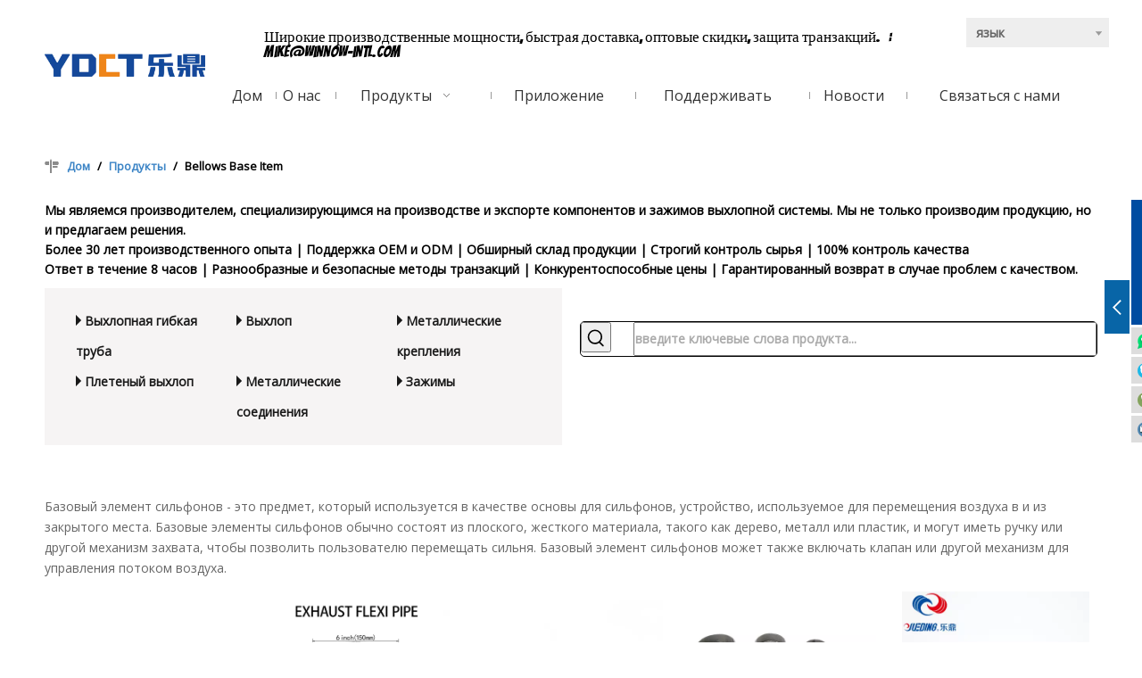

--- FILE ---
content_type: text/html;charset=utf-8
request_url: https://ru.yuedingexhaust.com/%D0%9E%D0%B1%D1%8B%D1%87%D0%BD%D0%B0%D1%8F-%D0%BC%D0%BE%D0%B4%D0%B5%D0%BB%D1%8C-pl3307310.html
body_size: 39127
content:
<!DOCTYPE html> <html lang="ru" prefix="og: http://ogp.me/ns#" style="height: auto;"> <head> <link rel="preconnect" href="https://iororwxhqklplk5p-static.micyjz.com"/> <link rel="preconnect" href="https://rnrorwxhqklplk5p-static.micyjz.com"/> <link rel="preconnect" href="https://jqrorwxhqklplk5p-static.micyjz.com"/><script>document.write=function(e){documentWrite(document.currentScript,e)};function documentWrite(documenturrentScript,e){var i=document.createElement("span");i.innerHTML=e;var o=i.querySelectorAll("script");if(o.length)o.forEach(function(t){if(t.src&&t.src!=""){var script=document.createElement("script");script.src=t.src;document.body.appendChild(script)}});document.body.appendChild(i)}
window.onloadHack=function(func){if(!!!func||typeof func!=="function")return;if(document.readyState==="complete")func();else if(window.addEventListener)window.addEventListener("load",func,false);else if(window.attachEvent)window.attachEvent("onload",func,false)};</script> <title>Базовый элемент сильфона из Китая, Производитель и поставщик базового элемента сильфона - Yueding</title> <meta name="keywords" content="Базовый элемент сильфона, Базовый элемент сильфона в Китае, Базовый элемент сильфона Производители, Базовый элемент сильфона Поставщики"/> <meta name="description" content="Базовая деталь сильфона от китайского производителя Yueding. Купите высококачественную основу «Сильфон» прямо сейчас!"/> <link data-type="dns-prefetch" data-domain="jqrorwxhqklplk5p-static.micyjz.com" rel="dns-prefetch" href="//jqrorwxhqklplk5p-static.micyjz.com"> <link data-type="dns-prefetch" data-domain="iororwxhqklplk5p-static.micyjz.com" rel="dns-prefetch" href="//iororwxhqklplk5p-static.micyjz.com"> <link data-type="dns-prefetch" data-domain="rnrorwxhqklplk5p-static.micyjz.com" rel="dns-prefetch" href="//rnrorwxhqklplk5p-static.micyjz.com"> <link rel="amphtml" href="https://ru.yuedingexhaust.com/amp/%D0%9E%D0%B1%D1%8B%D1%87%D0%BD%D0%B0%D1%8F-%D0%BC%D0%BE%D0%B4%D0%B5%D0%BB%D1%8C-pl3307310.html"/> <link rel="canonical" href="https://ru.yuedingexhaust.com/%D0%9E%D0%B1%D1%8B%D1%87%D0%BD%D0%B0%D1%8F-%D0%BC%D0%BE%D0%B4%D0%B5%D0%BB%D1%8C-pl3307310.html"/> <meta http-equiv="X-UA-Compatible" content="IE=edge"/> <meta name="renderer" content="webkit"/> <meta http-equiv="Content-Type" content="text/html; charset=utf-8"/> <meta name="viewport" content="width=device-width, initial-scale=1, user-scalable=no"/> <link rel="icon" href="//iororwxhqklplk5p-static.micyjz.com/cloud/lmBplKrmllSRrjjqkjrjin/bitbug_favicon.ico"> <link rel="preload" type="text/css" as="style" href="//iororwxhqklplk5p-static.micyjz.com/concat/vqiiKBwc64RyiSjqkliqnkqmjrl/static/assets/style/bootstrap/cus.bootstrap.grid.system.css,/static/assets/style/fontAwesome/4.7.0/css/font-awesome.css,/static/assets/style/iconfont/iconfont.css,/static/assets/widget/script/plugins/gallery/colorbox/colorbox.css,/static/assets/style/bootstrap/cus.bootstrap.grid.system.split.css,/static/assets/widget/script/plugins/picture/animate.css,/static/assets/widget/style/component/pictureNew/widget_setting_description/picture.description.css,/static/assets/widget/style/component/pictureNew/public/public.css,/static/assets/widget/style/component/graphic/graphic.css,/static/assets/widget/style/component/prodSearchNew/prodSearchNew.css,/static/assets/widget/style/component/prodsearch/prodsearch.css,/static/assets/widget/script/plugins/tooltipster/css/tooltipster.css,/static/assets/widget/style/component/follow/widget_setting_iconSize/iconSize32.css,/static/assets/widget/style/component/follow/public/public.css" onload="this.onload=null;this.rel='stylesheet'"/> <link rel="preload" type="text/css" as="style" href="//rnrorwxhqklplk5p-static.micyjz.com/concat/hnirKB5wedRciSjqkliqnkqmjrl/static/assets/widget/style/component/onlineService/public/public.css,/static/assets/widget/style/component/onlineService/widget_setting_showStyle/float.css,/static/assets/widget/style/component/onlineService/widget_setting_showStyle/style1_2_3_4.css,/static/assets/widget/style/component/mailCollection/mailCollection.css" onload="this.onload=null;this.rel='stylesheet'"/> <link rel="stylesheet" type="text/css" href="//iororwxhqklplk5p-static.micyjz.com/concat/vqiiKBwc64RyiSjqkliqnkqmjrl/static/assets/style/bootstrap/cus.bootstrap.grid.system.css,/static/assets/style/fontAwesome/4.7.0/css/font-awesome.css,/static/assets/style/iconfont/iconfont.css,/static/assets/widget/script/plugins/gallery/colorbox/colorbox.css,/static/assets/style/bootstrap/cus.bootstrap.grid.system.split.css,/static/assets/widget/script/plugins/picture/animate.css,/static/assets/widget/style/component/pictureNew/widget_setting_description/picture.description.css,/static/assets/widget/style/component/pictureNew/public/public.css,/static/assets/widget/style/component/graphic/graphic.css,/static/assets/widget/style/component/prodSearchNew/prodSearchNew.css,/static/assets/widget/style/component/prodsearch/prodsearch.css,/static/assets/widget/script/plugins/tooltipster/css/tooltipster.css,/static/assets/widget/style/component/follow/widget_setting_iconSize/iconSize32.css,/static/assets/widget/style/component/follow/public/public.css"/> <link rel="stylesheet" type="text/css" href="//rnrorwxhqklplk5p-static.micyjz.com/concat/hnirKB5wedRciSjqkliqnkqmjrl/static/assets/widget/style/component/onlineService/public/public.css,/static/assets/widget/style/component/onlineService/widget_setting_showStyle/float.css,/static/assets/widget/style/component/onlineService/widget_setting_showStyle/style1_2_3_4.css,/static/assets/widget/style/component/mailCollection/mailCollection.css"/> <link rel="preload" type="text/css" as="style" href="//rnrorwxhqklplk5p-static.micyjz.com/concat/xrijKBafe9RziSoqpqnonnoipll/static/assets/widget/style/component/langBar/langBar.css,/static/assets/widget/script/plugins/smartmenu/css/navigation.css,/static/assets/widget/style/component/position/position.css,/static/assets/widget/style/component/prodGroupCategory/prodGroupCategory.css,/static/assets/widget/style/component/articlecategory/slightsubmenu.css,/static/assets/widget/style/component/prodGroupCategory/proGroupCategoryFix.css,/static/assets/widget/style/component/prodGroupCategory/cateTransversalstyle2.css,/static/assets/widget/style/component/prodlistAsync/public/public.css,/static/assets/style/ldFont/iconfont.css,/static/assets/widget/script/plugins/slick/slick.css,/static/assets/widget/script/plugins/slick/slick-theme.css,/static/assets/widget/script/plugins/owlcarousel/owl.carousel.css,/static/assets/widget/script/plugins/owlcarousel/owl.theme.css,/static/assets/widget/style/component/shoppingcartStatus/shoppingcartStatus.css" onload="this.onload=null;this.rel='stylesheet'"/> <link rel="preload" type="text/css" as="style" href="//jqrorwxhqklplk5p-static.micyjz.com/concat/6rikKB6y6sRxiSoqpqnonnoipll/static/assets/widget/style/component/prodlistAsync/profixlist.css,/static/assets/widget/style/component/faqList/faqList.css,/static/assets/widget/style/component/quicknavigation/quicknavigation.css" onload="this.onload=null;this.rel='stylesheet'"/> <link rel="stylesheet" type="text/css" href="//rnrorwxhqklplk5p-static.micyjz.com/concat/xrijKBafe9RziSoqpqnonnoipll/static/assets/widget/style/component/langBar/langBar.css,/static/assets/widget/script/plugins/smartmenu/css/navigation.css,/static/assets/widget/style/component/position/position.css,/static/assets/widget/style/component/prodGroupCategory/prodGroupCategory.css,/static/assets/widget/style/component/articlecategory/slightsubmenu.css,/static/assets/widget/style/component/prodGroupCategory/proGroupCategoryFix.css,/static/assets/widget/style/component/prodGroupCategory/cateTransversalstyle2.css,/static/assets/widget/style/component/prodlistAsync/public/public.css,/static/assets/style/ldFont/iconfont.css,/static/assets/widget/script/plugins/slick/slick.css,/static/assets/widget/script/plugins/slick/slick-theme.css,/static/assets/widget/script/plugins/owlcarousel/owl.carousel.css,/static/assets/widget/script/plugins/owlcarousel/owl.theme.css,/static/assets/widget/style/component/shoppingcartStatus/shoppingcartStatus.css"/> <link rel="stylesheet" type="text/css" href="//jqrorwxhqklplk5p-static.micyjz.com/concat/6rikKB6y6sRxiSoqpqnonnoipll/static/assets/widget/style/component/prodlistAsync/profixlist.css,/static/assets/widget/style/component/faqList/faqList.css,/static/assets/widget/style/component/quicknavigation/quicknavigation.css"/> <style>@media(min-width:990px){[data-type="rows"][data-level="rows"]{display:flex}}</style> <style id="speed3DefaultStyle">@supports not(aspect-ratio:1/1){.prodlist-wrap li .prodlist-cell{position:relative;padding-top:100%;width:100%}.prodlist-lists-style-13 .prod_img_a_t13,.prodlist-lists-style-12 .prod_img_a_t12,.prodlist-lists-style-nophoto-11 .prod_img_a_t12{position:unset !important;min-height:unset !important}.prodlist-wrap li .prodlist-picbox img{position:absolute;width:100%;left:0;top:0}}.piclist360 .prodlist-pic4-3 li .prodlist-display{max-width:100%}@media(max-width:600px){.prodlist-fix-num li{width:50% !important}}</style> <template id="appdStylePlace"></template> <link href="//jqrorwxhqklplk5p-static.micyjz.com/theme/nkjkKBmllrRliSmllrRlkSpqklRllSlkRljSjriikjiilnkqij/style/style.css" type="text/css" rel="preload" as="style" onload="this.onload=null;this.rel='stylesheet'" data-theme="true"/> <link href="//jqrorwxhqklplk5p-static.micyjz.com/theme/nkjkKBmllrRliSmllrRlkSpqklRllSlkRljSjriikjiilnkqij/style/style.css" rel="stylesheet" type="text/css"/> <style guid='u_d6feb185c8464977a3158aa51d578e69' emptyRender='true' placeholder='true' type='text/css'></style> <link href="//rnrorwxhqklplk5p-static.micyjz.com/site-res/roknKBmllrRlkSpqklRljSnrolpiRliSlnqliqRljSjrrljprkimllRiiSjqklnqporirrSRil.css?1724371359702" rel="preload" as="style" onload="this.onload=null;this.rel='stylesheet'" data-extStyle="true" type="text/css" data-extAttr="20240823091441"/> <link href="//rnrorwxhqklplk5p-static.micyjz.com/site-res/roknKBmllrRlkSpqklRljSnrolpiRliSlnqliqRljSjrrljprkimllRiiSjqklnqporirrSRil.css?1724371359702" data-extAttr="20240823091441" rel="stylesheet" type="text/css"/> <template data-js-type='style_respond' data-type='inlineStyle'></template><template data-js-type='style_head' data-type='inlineStyle'><style guid='50038ca0-86bf-4db3-b5e7-8b85dd08d6d6' pm_pageStaticHack='' jumpName='head' pm_styles='head' type='text/css'>.sitewidget-langBar-20240821101357 .sitewidget-bd .front-icon-box.icon-style i{font-size:16px;color:#333 !important}.sitewidget-langBar-20240821101357 .sitewidget-bd .style21 #saKYophIAmuZ-lang-drop-arrow{color:#333 !important}.sitewidget-langBar-20240821101357 .sitewidget-bd .style21 .lang-menu .lang-item a{color:#333 !important}.sitewidget-langBar-20240821101357 .sitewidget-bd .icon-style-i{font-size:16px;color:#333 !important}.sitewidget-langBar-20240821101357 .sitewidget-bd .lang-bar.style18.lang-style .lang-dropdown .block-iconbaseline-down{color:#333 !important}.sitewidget-langBar-20240821101357 .sitewidget-bd .lang-bar.style18.lang-style .lang-dropdown .lang-selected{color:#333 !important}.sitewidget-langBar-20240821101357 .sitewidget-bd .lang-bar.style18.lang-style .lang-dropdown .lang-menu a{color:#333 !important}.sitewidget-langBar-20240821101357 .sitewidget-bd .lang-bar.style18.lang-style .lang-dropdown .lang-menu{border-color:#333 !important}.sitewidget-langBar-20240821101357 .sitewidget-bd .lang-bar.style21.lang-style .lang-dropdown .lang-menu .menu-close-btn i{background:#333 !important}.sitewidget-langBar-20240821101357 .sitewidget-bd .front-icon-box i{font-size:20px;color:#333 !important}.sitewidget-langBar-20240821101357 .sitewidget-bd .front-icon-box.icon-style i{font-size:20px;color:#333 !important}.sitewidget-langBar-20240821101357 .sitewidget-bd .front-icon-box i:hover{color:#333 !important}.sitewidget-langBar-20240821101357 .sitewidget-bd .lang-bar .lang-dropdown .lang-selected{display:flex;justify-content:flex-start;align-items:center}.sitewidget-langBar-20240821101357 .sitewidget-bd .lang-bar .lang-dropdown .lang-selected .front-icon-box{display:flex;align-items:center;justify-content:center}.sitewidget-langBar-20240821101357.sitewidget-langBar .lang-bar .lang-dropdown .lang-selected{border:1px solid #eee}.sitewidget-langBar-20240821101357.sitewidget-langBar .lang-bar .lang-dropdown .lang-menu{border:1px solid #eee;border-top:0 solid #eee}.sitewidget-langBar-20240821101357.sitewidget-langBar .lang-bar .lang-dropdown .lang-selected{background:#eee}.sitewidget-langBar-20240821101357.sitewidget-langBar .lang-bar .lang-dropdown .lang-menu{background:#eee}.sitewidget-langBar-20240821101357 .lang-bar .lang-dropdown-front-icon{background:unset !important}.sitewidget-prodCategory-20240803135528 .cateTranstyle2Title{background-color:#045fab}.sitewidget-prodCategory-20240803135528.sitewidget-prodGroupCategory #cateTranstyle2 .allGroup-list>div>li{font-size:14px;line-height:34px}.sitewidget-prodCategory-20240803135528 .cateTranstyle2Title{background-color:#045fab}.sitewidget-prodCategory-20240803135528 #cateTranstyle2 .subGroup-list>li:hover{color:#045fab}.sitewidget-prodListAsync-20240803134929 .prodlist-wrap .prodlist-pro-name{height:auto !important;overflow:hidden;text-overflow:ellipsis;display:box;display:-webkit-box;-webkit-line-clamp:1;-webkit-box-orient:vertical}.sitewidget-prodListAsync-20240803134929 .prodlist-lists-style-9 .prodlist-box-hover .style_line_9{background:#009048 !important}.sitewidget-prodListAsync-20240803134929 .prodlist-lists-style-9 .prodlist-box-hover:hover .prodlist-pro-name{color:#009048 !important}.sitewidget-prodListAsync-20240803134929 .prodlist-lists-style-9>.fix>li:hover{border-color:#009048 !important}.sitewidget-prodListAsync-20240803134929 .prodlist-wrap ul>li:hover .prodlist-pro-name{color:#000}.sitewidget-prodListAsync-20240803134929 .prodlist-parameter-wrap .prodlist-parameter-inner{padding:10px 0 5px 0}.sitewidget-prodListAsync-20240803134929 .hover-effect-line:after{border-bottom:2px solid #2aa7ea}.sitewidget-prodListAsync-20240803134929 .prodlist-wrap .prodlist-pro-name{height:20px}.sitewidget-prodListAsync-20240803134929 .prodlist-box-hover{height:100%;box-sizing:border-box}.sitewidget-prodListAsync-20240803134929 .prodlist-parameter-wrap{position:static}.sitewidget-prodListAsync-20240803134929 .prodlist-parameter-btns-container,.sitewidget-prodListAsync-20240803134929 .prodlist-parameter-wrap .prodlist-btn-wrap .btn-wrap-double,.sitewidget-prodListAsync-20240803134929 .prodlist-parameter-wrap .prodlist-btn-fresh-wrap .btn-wrap-fresh-double,.sitewidget-prodListAsync-20240803134929 .prodlist-parameter-wrap .prodlist-btn-wrap .btn-wrap-single,.sitewidget-prodListAsync-20240803134929 .prodlist-parameter-wrap .prodlist-btn-fresh-wrap .btn-wrap-fresh-single{position:absolute;width:calc(100% - 8px);bottom:10px}@media screen and (min-width:1200px){.sitewidget-prodListAsync-20240803134929 .prodlist-parameter-wrap .prodlist-btn-fresh-wrap,.sitewidget-prodListAsync-20240803134929 .prodlist-parameter-wrap .prodlist-btn-wrap{margin-top:0}}.sitewidget-prodListAsync-20240803134929 .keyword_box .keyword_list a{color:#222 !important;border-color:#222 !important}.sitewidget-prodListAsync-20240803134929 .keyword_box .keyword_list a:hover{color:#8a8a8a !important;border-color:#8a8a8a !important}</style></template><template data-js-type='style_respond' data-type='inlineStyle'></template><template data-js-type='style_head' data-type='inlineStyle'></template><script type="text/x-mobile-hidden-ids" data-ids='["tRfDTpryKctO","rCpiJAsKwGdt","saKYophIAmuZ","smUYefhSpRDj","rpfDTUJmKrnt"]'></script> <script data-ignoreMinify="true">
	function loadInlineStyle(){
		var allInlineStyle = document.querySelectorAll("template[data-type='inlineStyle']");
		var length = document.querySelectorAll("template[data-type='inlineStyle']").length;
		for(var i = 0;i < length;i++){
			var style = allInlineStyle[i].innerHTML;
			allInlineStyle[i].outerHTML = style;
		}
	}
loadInlineStyle();
</script> <link rel='preload' as='style' onload='this.onload=null;this.rel="stylesheet"' href='https://fonts.googleapis.com/css?family=Bangers|Alef|Open+Sans:400|Noto+Sans+SC:400,500,700&display=swap' data-type='1' type='text/css' media='all'/> <script type="text/javascript" data-src="//iororwxhqklplk5p-static.micyjz.com/static/t-7nBmBKiKjqkliqnkqmjri/assets/script/jquery-1.11.0.concat.js"></script> <script type="text/javascript" data-src="//ld-analytics.micyjz.com/lrioKBpqklRlrSSRRQRiiSjmkmkr/ltm-web.js?v=1724375681000"></script><script type="text/x-delay-ids" data-type="delayIds" data-device="pc" data-xtype="0" data-delayIds='["rpfDTUJmKrnt","zipBvTkoJUYt","tWAYMIGfoyOr","EUficzwYkTmt","CmAYtWTQnwME","rCpiJAsKwGdt","tLKqGTFoeUAZ","RwfqbokedzJE","zGfsnQaWtiyZ","tRfDTpryKctO","EofgGzkeJUCE","ENfsHemzviYZ","CiKYHTRWSDvO","saKYophIAmuZ","IPfYmewaHcjt","brKDYZLfNiFC","CtKDjWTzNybE","HRfYmoHhWJwj","DTpLvzaeJKgt","smUYefhSpRDj","mpUDIQjmWhVE","vCfiSDJNGsFj","sApiwgRPHkjE","HHUgvJFzRWwO","rPKYIMuqopkj","tvfYSWZGslMt","pBUsnNCZcOEt","ZtfDEKispgMZ","wRANnsCEmjFt","qNAWDYziSZCE","dTpNOAYifLVE","HAfVleaJwTHZ","CmpYdNJDviQZ","vpKYmMOvlQyE","BPKsIYoivDRt","safNyMuqzUvj","qEKiyNMjmtWO","PJULGeaTwzQj","zoUNnCjQiGOt","zTKNHDWAlQeO","gqpNdDgUctKE","INfLbeuoRJaZ","tkAYnCEvsQNt","lAfrZshaSKnE","vUpsSDHbzvKj","HmANnLaokyHE","nAfDdsMtROiE","OyADRndSTFEj","osfYHrBtibvE","zCfglzueTpZt","vRfsmiCUGbyO","tofWODrudUcE","IoUsSBkTFdbj","wPAsyrampIFt","lWAiyLGgDwBj","prKNcYCUQlmE","vHANSWaqzfcO","HTUiygFekIPZ","GZABGJFzmreO","BEUiwWZvbQTt","fPUCNAZBrsGE","CmpinusdKybO","DbUiSLazPdZt","JgKVGoaJReIt","vbUidQPGVuWj","CpfgbePJcTrZ","HyUVbTuJcvhO","BNAsjYEcwSyt","HRAglJuTeLGO","LyfNRmqGedIO","IbfgGePJmQat","rYfiSMLhWeyE","lpKiRHAVmHUt","HdAqvTFzmsPj","oUfNcJBPtGKE","GPULvekJRGEO","zyfDwzLFjbhO","rAUNRirWeFHt","ApAqGoFTcQNE","KmAqQoaTwGbE","DRUiONtmoDTj","wPpYcoKRwZBO","yLpBGJFomvAt","wiAWtgTZjnyE"]'></script> <script guid='aa026d26-1ded-4fdc-90d8-47e999788cdd' pm_pageStaticHack='true' jumpName='head' pm_scripts='head' type='text/javascript'>try{(function(window,undefined){var phoenixSite=window.phoenixSite||(window.phoenixSite={});phoenixSite.lanEdition="RU_RU";var page=phoenixSite.page||(phoenixSite.page={});page.cdnUrl="//rnrorwxhqklplk5p-static.micyjz.com";page.siteUrl="https://ru.yuedingexhaust.com";page.lanEdition=phoenixSite.lanEdition;page._menu_prefix="";page._menu_trans_flag="";page._captcha_domain_prefix="captcha.c";page._pId="iNAfrpatGLIO";phoenixSite._sViewMode="true";phoenixSite._templateSupport="false";phoenixSite._singlePublish=
"false"})(this)}catch(e){try{console&&console.log&&console.log(e)}catch(e){}};</script> <script id='u_e2f9aa505829432ba8ff76e035e60f8b' guid='u_e2f9aa505829432ba8ff76e035e60f8b' pm_script='init_top' type='text/javascript'>try{(function(window,undefined){var datalazyloadDefaultOptions=window.datalazyloadDefaultOptions||(window.datalazyloadDefaultOptions={});datalazyloadDefaultOptions["version"]="3.0.0";datalazyloadDefaultOptions["isMobileViewer"]="false";datalazyloadDefaultOptions["hasCLSOptimizeAuth"]="false";datalazyloadDefaultOptions["_version"]="3.0.0";datalazyloadDefaultOptions["isPcOptViewer"]="false"})(this);(function(window,undefined){window.__ph_optSet__='{"loadImgType":"0","isOpenFlagUA":true,"v30NewMode":"1","idsVer":"1","docReqType":"0","docDecrease":"1","docCallback":"1"}'})(this)}catch(e){try{console&&
console.log&&console.log(e)}catch(e){}};</script> <script id='u_95d0e7f550214447a939cdddb17b8b41' guid='u_95d0e7f550214447a939cdddb17b8b41' type='text/javascript'>try{var thisUrl=location.host;var referUrl=document.referrer;if(referUrl.indexOf(thisUrl)==-1)localStorage.setItem("landedPage",document.URL)}catch(e){try{console&&console.log&&console.log(e)}catch(e){}};</script> </head> <body class=" frontend-body-canvas "> <div id='backstage-headArea' headFlag='1'><div class="outerContainer" data-mobileBg="true" id="outerContainer_1724205275827" data-type="outerContainer" data-level="rows" autohold><div class="container" data-type="container" data-level="rows" cnttype="backstage-container-mark" data-module-radio="1" data-module-width="1200" data-module-set="true"><style id="outerContainer_1724205275827_moduleStyle">@media(min-width:1200px){#outerContainer_1724205275827 div[data-type="container"]{max-width:1200px}}}</style><div class="row" data-type="rows" data-level="rows" data-attr-xs="null" data-attr-sm="null"><div class="col-md-2" id="column_1724206111171" data-type="columns" data-level="columns"><div class="row" data-type="rows" data-level="rows"><div class="col-md-12" id="column_1724207886605" data-type="columns" data-level="columns"><div id="location_1724207886607" data-type="locations" data-level="rows"><style data-type='inlineHeadStyle'>#picture-wrap-tRfDTpryKctO .img-default-bgc{max-width:100%;width:317px}</style> <div class="backstage-stwidgets-settingwrap " scope="0" settingId="tRfDTpryKctO" id="component_tRfDTpryKctO" relationCommonId="iNAfrpatGLIO" classAttr="sitewidget-pictureNew-20240821100830"> <div class="sitewidget-pictureNew sitewidget-pictureNew-20240821100830"> <div class="sitewidget-bd"> <div class="picture-resize-wrap " style="position: relative; width: 100%; text-align: left; "> <span class="picture-wrap pic-style-default " id="picture-wrap-tRfDTpryKctO" style="display: inline-block;vertical-align: middle; position: relative; max-width: 100%; "> <a class="imgBox mobile-imgBox" isMobileViewMode="false" style="display: inline-block; position: relative;max-width: 100%;" aria-label="ЛОГОТИП YDCT"> <img class="lazy mb4 img-default-bgc" phoenix-lazyload="//iororwxhqklplk5p-static.micyjz.com/cloud/lqBplKrmllSRokpnorpriq/WPStupian-xiugaichicun.png" src="//iororwxhqklplk5p-static.micyjz.com/cloud/lqBplKrmllSRokpnorpriq/WPStupian-xiugaichicun.png" alt="ЛОГОТИП YDCT" title="" style="visibility:visible;"/> </a> </span> </div> </div> </div> </div> <script type="text/x-delay-script" data-id="tRfDTpryKctO" data-jsLazyloadType="1" data-alias="pictureNew" data-jsLazyload='true' data-type="component" data-jsDepand='["//jqrorwxhqklplk5p-static.micyjz.com/static/t-7nBmBKiKjqkliqnkqmjri/assets/widget/script/plugins/jquery.lazyload.js","//iororwxhqklplk5p-static.micyjz.com/static/t-7nBmBKiKjqkliqnkqmjri/assets/widget/script/compsettings/comp.pictureNew.settings.js"]' data-jsThreshold='5' data-cssDepand='' data-cssThreshold='5'>(function(window,$,undefined){try{(function(window,$,undefined){var respSetting={},temp;$(function(){if("0"=="10")$("#picture-wrap-tRfDTpryKctO").mouseenter(function(){$(this).addClass("singleHoverValue")});if("0"=="11")$("#picture-wrap-tRfDTpryKctO").mouseenter(function(){$(this).addClass("picHoverReflection")});var version=$.trim("20210301111340");if(!!!version)version=undefined;var initPicHoverEffect_tRfDTpryKctO=function(obj){$(obj).find(".picture-wrap").removeClass("animated bounceInDown bounceInLeft bounceInRight bounceInUp fadeInDownBig fadeInLeftBig fadeInRightBig fadeInUpBig zoomInDown zoomInLeft zoomInRight zoomInUp");
$(obj).find(".picture-wrap").removeClass("animated bounce zoomIn pulse rotateIn swing fadeIn")};if(phoenixSite.phoenixCompSettings&&typeof phoenixSite.phoenixCompSettings.pictureNew!=="undefined"&&phoenixSite.phoenixCompSettings.pictureNew.version==version&&typeof phoenixSite.phoenixCompSettings.pictureNew.pictureLoadEffect=="function"){phoenixSite.phoenixCompSettings.pictureNew.pictureLoadEffect("tRfDTpryKctO",".sitewidget-pictureNew-20240821100830","","",respSetting);initPicHoverEffect_tRfDTpryKctO(".sitewidget-pictureNew-20240821100830 .picture-resize-wrap");
return}var resourceUrl="//rnrorwxhqklplk5p-static.micyjz.com/static/assets/widget/script/compsettings/comp.pictureNew.settings.js?_\x3d1724371359702";if(phoenixSite&&phoenixSite.page){var cdnUrl=phoenixSite.page.cdnUrl;resourceUrl=cdnUrl+"/static/assets/widget/script/compsettings/comp.pictureNew.settings.js?_\x3d1724371359702"}var callback=function(){phoenixSite.phoenixCompSettings.pictureNew.pictureLoadEffect("tRfDTpryKctO",".sitewidget-pictureNew-20240821100830","","",respSetting);initPicHoverEffect_tRfDTpryKctO(".sitewidget-pictureNew-20240821100830 .picture-resize-wrap")};
if(phoenixSite.cachedScript)phoenixSite.cachedScript(resourceUrl,callback());else $.getScript(resourceUrl,callback())})})(window,jQuery)}catch(e){try{console&&console.log&&console.log(e)}catch(e){}}})(window,$);</script> </div></div></div></div><div class="col-md-10" id="column_1724205229412" data-type="columns" data-level="columns"><div class="row" data-type="rows" data-level="rows"><div class="col-md-10" id="column_1724207900854" data-type="columns" data-level="columns"><div id="location_1724207900855" data-type="locations" data-level="rows"><div class="backstage-stwidgets-settingwrap " id="component_rCpiJAsKwGdt" data-scope="0" data-settingId="rCpiJAsKwGdt" data-relationCommonId="iNAfrpatGLIO" data-classAttr="sitewidget-text-20240821103716"> <div class="sitewidget-text sitewidget-text-20240821103716 sitewidget-olul-liststyle"> <div class=" sitewidget-bd "> Широкие производственные мощности, быстрая доставка, оптовые скидки, защита транзакций. <span><i class="fa"> </i></span> <strong><span><i class="fa"></i></span></strong> <span><i class="fa"></i></span>: <a href="mailto:mike@winnow-intl.com" rel="nofollow">mike@winnow-intl.com</a> </div> </div> <script type="text/x-delay-script" data-id="rCpiJAsKwGdt" data-jsLazyloadType="1" data-alias="text" data-jsLazyload='true' data-type="component" data-jsDepand='["//jqrorwxhqklplk5p-static.micyjz.com/static/t-7nBmBKiKjqkliqnkqmjri/assets/widget/script/compsettings/comp.text.settings.js"]' data-jsThreshold='5' data-cssDepand='' data-cssThreshold='5'>(function(window,$,undefined){})(window,$);</script><template data-type='js_template' data-settingId='rCpiJAsKwGdt'><script id='u_31eca6fcd8f5405faafb6580bc5bf199' guid='u_31eca6fcd8f5405faafb6580bc5bf199' type='text/javascript'>try{$(function(){$(".sitewidget-text-20240821103716 .sitewidget-bd a").each(function(){if($(this).attr("href"))if($(this).attr("href").indexOf("#")!=-1){console.log("anchor-link",$(this));$(this).attr("anchor-link","true")}})})}catch(e){try{console&&console.log&&console.log(e)}catch(e){}};</script></template> </div> </div></div><div class="col-md-2" id="column_1724207858483" data-type="columns" data-level="columns"><div id="location_1724207858484" data-type="locations" data-level="rows"><div class="backstage-stwidgets-settingwrap" scope="0" settingId="saKYophIAmuZ" id="component_saKYophIAmuZ" relationCommonId="iNAfrpatGLIO" classAttr="sitewidget-langBar-20240821101357"> <div class="sitewidget-langBar sitewidget-langBar-20240821101357"> <div class="sitewidget-bd"> <div class="lang-bar lang-bar-left "> <div class="lang-dropdown"> <div class="lang-selected">язык</div> <div class="lang-arrow" id="saKYophIAmuZ-lang-drop-arrow"></div> <ul class="lang-menu" id="saKYophIAmuZ-lang-drop-menu" style="margin-top: 0"> <li class="lang-item" title="English" data-lanCode="0" data-default="0"><a target="" href='https://www.yuedingexhaust.com' target="_blank"><div class="front-img"><div class="lang-sprites-slide sprites sprites-0"></div></div>English</a></li> <li class="lang-item" title="العربية" data-lanCode="3" data-default="0"><a target="" href='https://sa.yuedingexhaust.com' target="_blank"><div class="front-img"><div class="lang-sprites-slide sprites sprites-3"></div></div>العربية</a></li> <li class="lang-item" title="Français" data-lanCode="4" data-default="0"><a target="" href='https://fr.yuedingexhaust.com' target="_blank"><div class="front-img"><div class="lang-sprites-slide sprites sprites-4"></div></div>Français</a></li> <li class="lang-item" title="Español" data-lanCode="6" data-default="0"><a target="" href='https://es.yuedingexhaust.com' target="_blank"><div class="front-img"><div class="lang-sprites-slide sprites sprites-6"></div></div>Español</a></li> <li class="lang-item" title="Português" data-lanCode="7" data-default="0"><a target="" href='https://pt.yuedingexhaust.com' target="_blank"><div class="front-img"><div class="lang-sprites-slide sprites sprites-7"></div></div>Português</a></li> </ul> </div> </div> </div> </div> <style>.sitewidget-langBar .lang-bar.style17 .lang-dropdown .lang-menu{display:none}</style> <template data-type='js_template' data-settingId='saKYophIAmuZ'><script id='u_d568837708e1482ca974ff76c8a85b78' guid='u_d568837708e1482ca974ff76c8a85b78' type='text/javascript'>try{function sortableli(el,data,value){var newArr=[];if(value=="0"||value=="1"||value=="2"||value=="3"||value=="4"||value=="5"||value=="6"||value=="7"||value=="8"||value=="12"||value=="14"){for(var i=0;i<data.length;i++)el.find(".lang-cont").each(function(){if(data[i].isDefault=="0"){if($(this).attr("data-default")=="0")if($(this).attr("data-lancode")==data[i].islanCode){var cloneSpan=$(this).clone(true);newArr.push(cloneSpan)}}else if($(this).attr("data-default")=="1")if($(this).attr("data-lancode")==
data[i].islanCode){var cloneSpan=$(this).clone(true);newArr.push(cloneSpan)}});if(value=="0"||value=="6"||value=="3")var langDivMid=' \x3cspan class\x3d"lang-div-mid"\x3e|\x3c/span\x3e ';else if(value=="1"||value=="4"||value=="7"||value=="14")var langDivMid=' \x3cspan class\x3d"lang-div-mid"\x3e\x3c/span\x3e ';else if(value=="2"||value=="12"||value=="5"||value=="8")var langDivMid=' \x3cspan class\x3d"lang-div-mid"\x3e/\x3c/span\x3e ';else var langDivMid=' \x3cspan class\x3d"lang-div-mid"\x3e|\x3c/span\x3e ';
if(newArr.length>=0){el.find("span").remove();for(var i=0;i<newArr.length;i++){el.append(newArr[i]);if(i==newArr.length-1);else el.append(langDivMid)}}}else{for(var i=0;i<data.length;i++)el.find(".lang-item").each(function(){if(data[i].isDefault=="0"){if($(this).attr("data-default")=="0")if($(this).attr("data-lancode")==data[i].islanCode){var cloneSpan=$(this).clone(true);newArr.push(cloneSpan)}}else if($(this).attr("data-default")=="1")if($(this).attr("data-lancode")==data[i].islanCode){var cloneSpan=
$(this).clone(true);newArr.push(cloneSpan)}});if(newArr.length>=0){el.find(".lang-item").remove();for(var i=0;i<newArr.length;i++)if(value=="13")el.find(".langBar-easystyle-sub").append(newArr[i]);else el.find(".lang-menu").append(newArr[i])}}}$(function(){var dom=$(".sitewidget-langBar-20240821101357 .sitewidget-bd .lang-bar");var sortArr=[{"id":0,"islanCode":"0","isDefault":"0"},{"id":1,"islanCode":"3","isDefault":"0"},{"id":2,"islanCode":"4","isDefault":"0"},{"id":3,"islanCode":"5","isDefault":"0"},
{"id":4,"islanCode":"6","isDefault":"0"},{"id":5,"islanCode":"7","isDefault":"0"}];if(sortArr!=""&&sortArr!=undefined)sortableli(dom,sortArr,15);var iconEl=$(".sitewidget-langBar-20240821101357 .lang-bar .front-icon-box");if(iconEl.length>0)$(".sitewidget-langBar-20240821101357 .lang-bar .lang-dropdown .lang-selected").prepend(iconEl)})}catch(e){try{console&&console.log&&console.log(e)}catch(e){}};</script></template> <script type="text/x-delay-script" data-id="saKYophIAmuZ" data-jsLazyloadType="1" data-alias="langBar" data-jsLazyload='true' data-type="component" data-jsDepand='["//iororwxhqklplk5p-static.micyjz.com/static/t-rrBqBKqKlnzlzr7n/assets/widget/script/compsettings/comp.langBar.settings.js"]' data-jsThreshold='5' data-cssDepand='' data-cssThreshold='5'>(function(window,$,undefined){try{$(function(){if(!phoenixSite.phoenixCompSettings||!phoenixSite.phoenixCompSettings.langBar)$.getScript("//rnrorwxhqklplk5p-static.micyjz.com/static/assets/widget/script/compsettings/comp.langBar.settings.js?_\x3d1767865551648",function(){phoenixSite.phoenixCompSettings.langBar.langBarSublist("saKYophIAmuZ","15",".sitewidget-langBar-20240821101357")});else phoenixSite.phoenixCompSettings.langBar.langBarSublist("saKYophIAmuZ","15",".sitewidget-langBar-20240821101357")})}catch(e){try{console&&
console.log&&console.log(e)}catch(e){}}})(window,$);</script></div> </div></div></div><div class="row" data-type="rows" data-level="rows"><div class="col-md-12" id="column_1724207815002" data-type="columns" data-level="columns"><div id="location_1724207815004" data-type="locations" data-level="rows"><div class="backstage-stwidgets-settingwrap" scope="0" settingId="smUYefhSpRDj" id="component_smUYefhSpRDj" relationCommonId="iNAfrpatGLIO" classAttr="sitewidget-navigation_style-20240821095420"> <div class="sitewidget-navigation_style sitewidget-navnew fix sitewidget-navigation_style-20240821095420 navnew-wide-style3 navnew-style3 navnew-way-slide navnew-slideRight"> <a href="javascript:;" class="navnew-thumb-switch navnew-thumb-way-slide navnew-thumb-slideRight" style="background-color:transparent"> <span class="nav-thumb-ham first" style="background-color:#333333"></span> <span class="nav-thumb-ham second" style="background-color:#333333"></span> <span class="nav-thumb-ham third" style="background-color:#333333"></span> </a> <style>@media(min-width:1220px){.sitewidget-navnew.sitewidget-navigation_style-20240821095420 .smsmart{max-width:unset}}@media(max-width:1219px) and (min-width:990px){.sitewidget-navnew.sitewidget-navigation_style-20240821095420 .smsmart{max-width:unset}}@media(min-width:1200px) and (max-width:1365px){.sitewidget-navnew.sitewidget-navigation_style-20240821095420 .smsmart{max-width:unset}}</style> <style>@media(min-width:990px){.navnew-substyle4 .nav-sub-list .nav-sub-item .nav-sub-item-hd span{font-size:inherit;font-weight:inherit;line-height:inherit;cursor:pointer}.navnew-substyle4 .nav-sub-list .nav-sub-item .nav-sub-item-hd span:hover,.navnew-substyle4 .nav-sub-list .nav-sub-item .nav-sub-item-bd .nav-sub-item-bd-item .nav-sub-item-bd-info:hover{color:inherit}.navnew-substyle4 .nav-sub-list .nav-sub-item .nav-sub-item-bd .nav-sub-item-bd-item .nav-sub-item-bd-info{font-size:inherit;color:inherit;font-weight:inherit;text-align:inherit}}</style> <ul class="navnew smsmart navnew-way-slide navnew-slideRight navnew-wide-substyle-new0 "> <li id="parent_0" class="navnew-item navLv1 " data-visible="1"> <a id="nav_26143084" target="_self" rel="" class="navnew-link" data-currentIndex="" href="/"><i class="icon "></i><span class="text-width">Дом</span> </a> <span class="navnew-separator"></span> </li> <li id="parent_1" class="navnew-item navLv1 " data-visible="1"> <a id="nav_26143074" target="_self" rel="" class="navnew-link" data-currentIndex="" href="/aboutus.html"><i class="icon "></i><span class="text-width">О нас</span> </a> <span class="navnew-separator"></span> <ul class="navnew-sub1"> <li class="navnew-sub1-item hide navLv2" data-visible="0"> <a id="nav_26143014" class="navnew-sub1-link" target="_self" rel="" data-currentIndex='' href="/company-profile.html"> <i class="icon "></i>Профиль компании</a> </li> <li class="navnew-sub1-item hide navLv2" data-visible="0"> <a id="nav_26143004" class="navnew-sub1-link" target="_self" rel="" data-currentIndex='' href="/certificate-honor.html"> <i class="icon "></i>Сертификат Чести</a> </li> </ul> </li> <li id="parent_2" class="navnew-item navLv1 " data-visible="1"> <a id="nav_31861354" target="_self" rel="" class="navnew-link" data-currentIndex="" href="/all-products.html"><i class="icon "></i><span class="text-width">Продукты</span> </a> <span class="navnew-separator"></span> <ul class="navnew-sub1"> <li class="navnew-sub1-item navLv2" data-visible="1"> <a id="nav_31862104" class="navnew-sub1-link" target="_self" rel="" data-currentIndex='' href="/%D0%92%D1%8B%D1%85%D0%BB%D0%BE%D0%BF%D0%BD%D0%B0%D1%8F-%D0%B3%D0%B8%D0%B1%D0%BA%D0%B0%D1%8F-%D1%82%D1%80%D1%83%D0%B1%D0%B0-pl3507310.html"> <i class="icon "></i>Выхлопная гибкая труба</a> </li> <li class="navnew-sub1-item navLv2" data-visible="1"> <a id="nav_31862114" class="navnew-sub1-link" target="_self" rel="" data-currentIndex='' href="/truck-exhaust-pipe.html"> <i class="icon "></i>Выхлопная труба грузовика</a> </li> <li class="navnew-sub1-item navLv2" data-visible="1"> <a id="nav_31862124" class="navnew-sub1-link" target="_self" rel="" data-currentIndex='' href="/exhaust-kit.html"> <i class="icon "></i>Выхлопной комплект</a> </li> <li class="navnew-sub1-item navLv2" data-visible="1"> <a id="nav_31862134" class="navnew-sub1-link" target="_self" rel="" data-currentIndex='' href="/%D0%9C%D0%B5%D1%82%D0%B0%D0%BB%D0%BB%D0%B8%D1%87%D0%B5%D1%81%D0%BA%D0%B8%D0%B5-%D0%BA%D1%80%D0%B5%D0%BF%D0%BB%D0%B5%D0%BD%D0%B8%D1%8F-pl43018787.html"> <i class="icon "></i>Металлические сильфоны</a> </li> <li class="navnew-sub1-item navLv2" data-visible="1"> <a id="nav_31862144" class="navnew-sub1-link" target="_self" rel="" data-currentIndex='' href="/braided-exhaust-hose.html"> <i class="icon "></i>Металлический шланг</a> </li> <li class="navnew-sub1-item navLv2" data-visible="1"> <a id="nav_31862154" class="navnew-sub1-link" target="_self" rel="" data-currentIndex='' href="/%D0%9C%D0%B5%D1%82%D0%B0%D0%BB%D0%BB%D0%B8%D1%87%D0%B5%D1%81%D0%BA%D0%B8%D0%B5-%D1%81%D0%BE%D0%B5%D0%B4%D0%B8%D0%BD%D0%B5%D0%BD%D0%B8%D1%8F-pl3397310.html"> <i class="icon "></i>Металлические компенсаторы</a> </li> <li class="navnew-sub1-item navLv2" data-visible="1"> <a id="nav_31862164" class="navnew-sub1-link" target="_self" rel="" data-currentIndex='' href="/%D0%97%D0%B0%D0%B6%D0%B8%D0%BC%D1%8B-pl3207310.html"> <i class="icon "></i>Зажимы</a> </li> <li class="navnew-sub1-item navLv2" data-visible="1"> <a id="nav_31862174" class="navnew-sub1-link" target="_self" rel="" data-currentIndex='' href="/%D0%94%D1%80%D1%83%D0%B3%D0%B8%D0%B5-%D0%BF%D1%80%D0%BE%D0%B4%D1%83%D0%BA%D1%82%D1%8B-pl3197310.html"> <i class="icon "></i>Другие продукты</a> </li> </ul> </li> <li id="parent_3" class="navnew-item navLv1 " data-visible="1"> <a id="nav_26143064" target="_self" rel="" class="navnew-link" data-currentIndex="" href="/Application.html"><i class="icon "></i><span class="text-width">Приложение</span> </a> <span class="navnew-separator"></span> </li> <li id="parent_4" class="navnew-item navLv1 " data-visible="1"> <a id="nav_26143054" target="_self" rel="" class="navnew-link" data-currentIndex="" href="/support.html"><i class="icon "></i><span class="text-width">Поддерживать</span> </a> <span class="navnew-separator"></span> <ul class="navnew-sub1"> <li class="navnew-sub1-item hide navLv2" data-visible="0"> <a id="nav_26143024" class="navnew-sub1-link" target="_self" rel="" data-currentIndex='' href="/service.html"> <i class="icon "></i>Услуга</a> </li> <li class="navnew-sub1-item hide navLv2" data-visible="0"> <a id="nav_26143044" class="navnew-sub1-link" target="_self" rel="" data-currentIndex='' href="/download.html"> <i class="icon "></i>Скачать</a> </li> <li class="navnew-sub1-item hide navLv2" data-visible="0"> <a id="nav_26143034" class="navnew-sub1-link" target="_self" rel="" data-currentIndex='' href="/faqlist.html"> <i class="icon "></i>Часто задаваемые вопросы</a> </li> </ul> </li> <li id="parent_5" class="navnew-item navLv1 " data-visible="1"> <a id="nav_26143104" target="_self" rel="" class="navnew-link" data-currentIndex="" href="/news.html"><i class="icon "></i><span class="text-width">Новости</span> </a> <span class="navnew-separator"></span> <ul class="navnew-sub1"> <li class="navnew-sub1-item hide navLv2" data-visible="0"> <a id="nav_29776582" class="navnew-sub1-link" target="_self" rel="" data-currentIndex='' href="/ydct-news.html"> <i class="icon "></i>Движения YDCT</a> </li> <li class="navnew-sub1-item hide navLv2" data-visible="0"> <a id="nav_29776282" class="navnew-sub1-link" target="_self" rel="" data-currentIndex='' href="/product-knowledge.html"> <i class="icon "></i>Знание продукта</a> </li> </ul> </li> <li id="parent_6" class="navnew-item navLv1 " data-visible="1"> <a id="nav_26143094" target="_self" rel="" class="navnew-link" data-currentIndex="" href="/contactus.html"><i class="icon "></i><span class="text-width">Связаться с нами</span> </a> <span class="navnew-separator"></span> </li> </ul> </div> </div> <script type="text/x-delay-script" data-id="smUYefhSpRDj" data-jsLazyloadType="1" data-alias="navigation_style" data-jsLazyload='true' data-type="component" data-jsDepand='["//jqrorwxhqklplk5p-static.micyjz.com/static/t-poBpBKoKiymxlx7r/assets/widget/script/plugins/smartmenu/js/jquery.smartmenusUpdate.js","//iororwxhqklplk5p-static.micyjz.com/static/t-niBoBKnKrqmlmp7q/assets/widget/script/compsettings/comp.navigation_style.settings.js"]' data-jsThreshold='5' data-cssDepand='' data-cssThreshold='5'>(function(window,$,undefined){try{$(function(){if(phoenixSite.phoenixCompSettings&&typeof phoenixSite.phoenixCompSettings.navigation_style!=="undefined"&&typeof phoenixSite.phoenixCompSettings.navigation_style.navigationStyle=="function"){phoenixSite.phoenixCompSettings.navigation_style.navigationStyle(".sitewidget-navigation_style-20240821095420","","navnew-wide-substyle-new0","0","0","100px","0","0");return}$.getScript("//rnrorwxhqklplk5p-static.micyjz.com/static/assets/widget/script/compsettings/comp.navigation_style.settings.js?_\x3d1767865551648",
function(){phoenixSite.phoenixCompSettings.navigation_style.navigationStyle(".sitewidget-navigation_style-20240821095420","","navnew-wide-substyle-new0","0","0","100px","0","0")})})}catch(e){try{console&&console.log&&console.log(e)}catch(e){}}})(window,$);</script> </div></div></div></div></div></div></div><div class="outerContainer" data-mobileBg="true" id="outerContainer_1724304964957" data-type="outerContainer" data-level="rows"><div class="container" data-type="container" data-level="rows" cnttype="backstage-container-mark"><div class="row" data-type="rows" data-level="rows" data-attr-xs="null" data-attr-sm="null"><div class="col-md-12" id="column_1724304943864" data-type="columns" data-level="columns"><div id="location_1724304943866" data-type="locations" data-level="rows"><div class="backstage-stwidgets-settingwrap" id="component_rpfDTUJmKrnt" data-scope="0" data-settingId="rpfDTUJmKrnt" data-relationCommonId="iNAfrpatGLIO" data-classAttr="sitewidget-placeHolder-20240822133558"> <div class="sitewidget-placeholder sitewidget-placeHolder-20240822133558"> <div class="sitewidget-bd"> <div class="resizee" style="height:30px"></div> </div> </div> <script type="text/x-delay-script" data-id="rpfDTUJmKrnt" data-jsLazyloadType="1" data-alias="placeHolder" data-jsLazyload='true' data-type="component" data-jsDepand='' data-jsThreshold='' data-cssDepand='' data-cssThreshold=''>(function(window,$,undefined){})(window,$);</script></div> </div></div></div></div></div><script type="text" attr="mobileHeadArea">{"mobilenHeadBtnFlage":"false","mobilenHeadBgcolor":"none","mobilenHeadFontcolor":""}</script></div><div id="backstage-bodyArea"><div class="outerContainer" data-mobileBg="true" id="outerContainer_1722307657986" data-type="outerContainer" data-level="rows"><div class="container" data-type="container" data-level="rows" cnttype="backstage-container-mark"><div class="row" data-type="rows" data-level="rows" data-attr-xs="null" data-attr-sm="null"><div class="col-md-12" id="column_99395666f5dd4e75811f0b22ac450b5c" data-type="columns" data-level="columns"><div id="location_1722307657986" data-type="locations" data-level="rows"><div class="backstage-stwidgets-settingwrap" scope="0" settingId="wPAsyrampIFt" id="component_wPAsyrampIFt" relationCommonId="iNAfrpatGLIO" classAttr="sitewidget-position-20240730094129"> <div class="sitewidget-position sitewidget-position-20240730094129"> <div class="sitewidget-bd fix "> <div class="sitewidget-position-innericon7"> <span class="position-description-hidden sitewidget-position-icon"></span> <span itemprop="itemListElement" itemscope="" itemtype="https://schema.org/ListItem"> <a itemprop="item" href="/"> <span itemprop="name">Дом</span> </a> <meta itemprop="position" content="1"> </span> / <span itemprop="itemListElement" itemscope="" itemtype="https://schema.org/ListItem"> <a itemprop="item" href="/products.html"> <span itemprop="name">Продукты</span> </a> <meta itemprop="position" content="2"> </span> / <span class="sitewidget-position-current">Bellows Base Item</span> </div> </div> </div> <script type="text/x-delay-script" data-id="wPAsyrampIFt" data-jsLazyloadType="1" data-alias="position" data-jsLazyload='true' data-type="component" data-jsDepand='' data-jsThreshold='5' data-cssDepand='' data-cssThreshold='5'>(function(window,$,undefined){})(window,$);</script></div> </div></div></div></div></div><div class="outerContainer" data-mobileBg="true" id="outerContainer_1721809687489" data-type="outerContainer" data-level="rows"><div class="container" data-type="container" data-level="rows" cnttype="backstage-container-mark"><div class="row" data-type="rows" data-level="rows" data-attr-xs="null" data-attr-sm="null"><div class="col-md-12" id="column_331e1ccf4c7b48278fb33da4a3ebc2f6" data-type="columns" data-level="columns"><div id="location_1721809687489" data-type="locations" data-level="rows"><div class="backstage-stwidgets-settingwrap" id="component_IoUsSBkTFdbj" data-scope="0" data-settingId="IoUsSBkTFdbj" data-relationCommonId="iNAfrpatGLIO" data-classAttr="sitewidget-placeHolder-20240724162807"> <div class="sitewidget-placeholder sitewidget-placeHolder-20240724162807"> <div class="sitewidget-bd"> <div class="resizee" style="height:30px"></div> </div> </div> <script type="text/x-delay-script" data-id="IoUsSBkTFdbj" data-jsLazyloadType="1" data-alias="placeHolder" data-jsLazyload='true' data-type="component" data-jsDepand='' data-jsThreshold='' data-cssDepand='' data-cssThreshold=''>(function(window,$,undefined){})(window,$);</script></div> </div></div></div></div></div><div class="outerContainer" data-mobileBg="true" id="outerContainer_1722393456062" data-type="outerContainer" data-level="rows"><div class="container" data-type="container" data-level="rows" cnttype="backstage-container-mark"><div class="row" data-type="rows" data-level="rows" data-attr-xs="null" data-attr-sm="null"><div class="col-md-12" id="column_1722393336411" data-type="columns" data-level="columns"><div id="location_1722393336413" data-type="locations" data-level="rows"><div class="backstage-stwidgets-settingwrap " id="component_qEKiyNMjmtWO" data-scope="0" data-settingId="qEKiyNMjmtWO" data-relationCommonId="iNAfrpatGLIO" data-classAttr="sitewidget-text-20240731103732"> <div class="sitewidget-text sitewidget-text-20240731103732 sitewidget-olul-liststyle"> <div class=" sitewidget-bd "> Мы являемся производителем, специализирующимся на производстве и экспорте компонентов и зажимов выхлопной системы. Мы не только производим продукцию, но и предлагаем решения. <div>Более 30 лет производственного опыта | Поддержка OEM и ODM | Обширный склад продукции | Строгий контроль сырья | 100% контроль качества<br/> Ответ в течение 8 часов | Разнообразные и безопасные методы транзакций | Конкурентоспособные цены | Гарантированный возврат в случае проблем с качеством.</div> </div> </div> <script type="text/x-delay-script" data-id="qEKiyNMjmtWO" data-jsLazyloadType="1" data-alias="text" data-jsLazyload='true' data-type="component" data-jsDepand='["//jqrorwxhqklplk5p-static.micyjz.com/static/t-7nBmBKiKjqkliqnkqmjri/assets/widget/script/compsettings/comp.text.settings.js"]' data-jsThreshold='5' data-cssDepand='' data-cssThreshold='5'>(function(window,$,undefined){})(window,$);</script><template data-type='js_template' data-settingId='qEKiyNMjmtWO'><script id='u_83c9a8821ad14a258afb64d1f6629213' guid='u_83c9a8821ad14a258afb64d1f6629213' type='text/javascript'>try{$(function(){$(".sitewidget-text-20240731103732 .sitewidget-bd a").each(function(){if($(this).attr("href"))if($(this).attr("href").indexOf("#")!=-1){console.log("anchor-link",$(this));$(this).attr("anchor-link","true")}})})}catch(e){try{console&&console.log&&console.log(e)}catch(e){}};</script></template> </div> </div></div></div></div></div><div class="outerContainer" data-mobileBg="true" id="outerContainer_1722664189529" data-type="outerContainer" data-level="rows"><div class="container" data-type="container" data-level="rows" cnttype="backstage-container-mark"><div class="row" data-type="rows" data-level="rows" data-attr-xs="null" data-attr-sm="null"><div class="col-md-6" id="column_1723450938223" data-type="columns" data-level="columns"><div id="location_1723450938224" data-type="locations" data-level="rows"><div class="backstage-stwidgets-settingwrap" scope="0" settingId="BPKsIYoivDRt" data-speedType="hight" id="component_BPKsIYoivDRt" relationCommonId="iNAfrpatGLIO" classAttr="sitewidget-prodCategory-20240803135528"> <div class="sitewidget-prodGroupCategory sitewidget-prodCategory-20240803135528 prodGroupCategory17"> <div class="sitewidget-hd sitewidget-all "> <h2 class="sitewidget-prodGroupCategory-settedtitle"> Выхлопная гибкая труба <span class="sitewidget-thumb todown"><i class="fa fa-angle-down" aria-hidden="true"></i></span> </h2> </div> <div class="sitewidget-bd sitewidget-all"> <div id="cateTranstyle2"> <div class="ulcontentstyle2"> <ul class="allGroup-list"> <div class="flexallgrop"> <li class=""> <span class="catestyletri"></span> <a href="/%D0%92%D1%8B%D1%85%D0%BB%D0%BE%D0%BF%D0%BD%D0%B0%D1%8F-%D0%B3%D0%B8%D0%B1%D0%BA%D0%B0%D1%8F-%D1%82%D1%80%D1%83%D0%B1%D0%B0-pl3507310.html" title="Выхлопная гибкая труба">Выхлопная гибкая труба </a> </li> </div> <div class="flexallgrop"> <li class=""> <span class="catestyletri"></span> <a href="/exhaust-kit.html" title="Выхлоп">Выхлоп </a> </li> </div> <div class="flexallgrop"> <li class=""> <span class="catestyletri"></span> <a href="/%D0%9C%D0%B5%D1%82%D0%B0%D0%BB%D0%BB%D0%B8%D1%87%D0%B5%D1%81%D0%BA%D0%B8%D0%B5-%D0%BA%D1%80%D0%B5%D0%BF%D0%BB%D0%B5%D0%BD%D0%B8%D1%8F-pl43018787.html" title="Металлические крепления">Металлические крепления </a> </li> </div> <div class="flexallgrop"> <li class=""> <span class="catestyletri"></span> <a href="/braided-exhaust-hose.html" title="Плетеный выхлоп">Плетеный выхлоп </a> </li> </div> <div class="flexallgrop"> <li class=""> <span class="catestyletri"></span> <a href="/%D0%9C%D0%B5%D1%82%D0%B0%D0%BB%D0%BB%D0%B8%D1%87%D0%B5%D1%81%D0%BA%D0%B8%D0%B5-%D1%81%D0%BE%D0%B5%D0%B4%D0%B8%D0%BD%D0%B5%D0%BD%D0%B8%D1%8F-pl3397310.html" title="Металлические соединения">Металлические соединения </a> </li> </div> <div class="flexallgrop"> <li class=""> <span class="catestyletri"></span> <a href="/%D0%97%D0%B0%D0%B6%D0%B8%D0%BC%D1%8B-pl3207310.html" title="Зажимы">Зажимы </a> </li> </div> </ul> </div> </div> </div> </div> </div> <script type="text/x-delay-script" data-id="BPKsIYoivDRt" data-jsLazyloadType="1" data-alias="prodCategory" data-jsLazyload='true' data-type="component" data-jsDepand='["//iororwxhqklplk5p-static.micyjz.com/static/t-lrBqBKsKlrrkrg7l/assets/widget/script/plugins/smartmenu/js/jquery.smartmenus.js"]' data-jsThreshold='5' data-cssDepand='' data-cssThreshold='5'>(function(window,$,undefined){try{(function(window,$,undefined){$(function(){$("#cateTranstyle2 .allGroup-list\x3ediv\x3eli").hover(function(){if($(this).find("\x3eul").length>0){$(this).find("\x3eul").toggleClass("divshow");$("#cateTranstyle2 .catestyletri").css("transform","rotate(0deg)");$(this).find("\x3espan").css("transform","rotate(90deg)")}});$("#cateTranstyle2 .allGroup-list\x3ediv\x3eli").mouseleave(function(){$("#cateTranstyle2 .catestyletri").css("transform","rotate(0deg)")})})})(window,
jQuery)}catch(e){try{console&&console.log&&console.log(e)}catch(e){}}try{$(function(){phoenixSite.sitewidgets.prodGroupCategoryThumbToggle(".sitewidget-prodCategory-20240803135528")})}catch(e){try{console&&console.log&&console.log(e)}catch(e){}}try{(function(window,$,undefined){$(function(){$(".sitewidget-prodCategory-20240803135528 #menu-blue-vertical,#menu-clean-vertical,#menu-simple-vertical").smartmenus({subMenusSubOffsetX:0,subMenusSubOffsetY:-1});$(".sitewidget-prodCategory-20240803135528 #menu-mint-vertical").smartmenus({subMenusSubOffsetX:0,
subMenusSubOffsetY:-1})});$(function(){var subListOn=$(".sitewidget-prodCategory-20240803135528 .slight-submenu-wrap ul .on");if(subListOn.length){subListOn.parents("ul").show();subListOn.parents("ul").siblings(".slight-submenu-button").addClass("opened")}if($(".sitewidget-prodGroupCategory .sitewidget-bd ul li").hasClass("on")){$(".sitewidget-prodGroupCategory .sitewidget-bd ul .on").children(".slight-submenu-button").addClass("opened");$(".sitewidget-prodGroupCategory .sitewidget-bd ul .on").children("ul").css("display",
"block")}})})(window,jQuery)}catch(e){try{console&&console.log&&console.log(e)}catch(e){}}})(window,$);</script> </div></div><div class="col-md-6" id="column_1723450979663" data-type="columns" data-level="columns"><div id="location_1723450979664" data-type="locations" data-level="rows"><div class="backstage-stwidgets-settingwrap " scope="0" settingId="CmpYdNJDviQZ" id="component_CmpYdNJDviQZ" relationCommonId="iNAfrpatGLIO" classAttr="sitewidget-prodSearchNew-20240803134949"> <div class="sitewidget-searchNew sitewidget-prodSearchNew sitewidget-prodSearchNew-20240803134949 prodWrap"> <style type="text/css">.prodDiv.margin20{margin-top:20px}.sitewidget-prodSearchNew-20240803134949 .outline-left-search-box .search-box form{border:1px solid #000;border-radius:5px;background-color:transparent}.sitewidget-prodSearchNew-20240803134949 .outline-left-search-box .search-box .search-fix-wrap .inner-container{position:relative;height:unset;overflow:unset}.sitewidget-prodSearchNew-20240803134949 .outline-left-search-box .search-box .search-fix-wrap{margin-left:34px}.sitewidget-prodSearchNew-20240803134949 .outline-left-search-box .search-box .search-fix-wrap input[type="text"]{height:34px;line-height:34px;font-size:14px;color:#333}.sitewidget-prodSearchNew-20240803134949 .outline-left-search-box .search-box .search-fix-wrap input[type="text"]::-webkit-input-placeholder{color:#aaa}.sitewidget-prodSearchNew-20240803134949 .outline-left-search-box .search-box .search-fix-wrap input[type="text"]::-moz-placeholder{color:#aaa}.sitewidget-prodSearchNew-20240803134949 .outline-left-search-box .search-box .search-fix-wrap input[type="text"]::-ms-input-placeholder{color:#aaa}.sitewidget-prodSearchNew-20240803134949 .outline-left-search-box .search-box .search-fix-wrap button{width:34px;height:34px}.sitewidget-prodSearchNew-20240803134949 .outline-left-search-box .search-box .search-fix-wrap button .icon-svg{width:23px;height:23px;fill:#000}.sitewidget-prodSearchNew-20240803134949.prodWrap .prodDiv .prodUl li{font-size:14px}.sitewidget-prodSearchNew-20240803134949.prodWrap .prodDiv .prodUl li{color:#000 !important}.sitewidget-prodSearchNew-20240803134949.prodWrap .prodDiv .prodUl li:hover{color:#000 !important}.sitewidget-prodSearchNew-20240803134949.prodWrap .prodDiv .prodUl li{text-align:left}@media(min-width:900px){.sitewidget-prodSearchNew-20240803134949 .positionLeft .search-keywords{line-height:34px}.sitewidget-prodSearchNew-20240803134949 .positionRight .search-keywords{line-height:34px}}.sitewidget-prodSearchNew-20240803134949 .positionDrop .search-keywords{border:1px solid #000;border-top:0}.sitewidget-prodSearchNew-20240803134949 .positionDrop q{margin-left:10px}</style> <div class="sitewidget-bd"> <div class="search-box-wrap outline-left-search-box "> <div class="search-box "> <form action="/phoenix/admin/prod/search" onsubmit="return checkSubmit(this)" method="get" novalidate> <div class="search-fix-wrap 5" style="display: flex;"> <div class="inner-container unshow-flag" style="display: none;"> <span class="inner-text unshow-flag"></span> <span class="hide">&nbsp;:</span> </div> <input type="text" name="searchValue" value="" placeholder="введите ключевые слова продукта..." autocomplete="off" aria-label="введите ключевые слова продукта..."/> <input type="hidden" name="menuPrefix" value=""/> <input type="hidden" name="searchProdStyle" value=""/> <input type="hidden" name="searchComponentSettingId" value="CmpYdNJDviQZ"/> <button class="search-btn" type="submit" aria-label="Популярные ключевые слова:"> <svg xmlns="http://www.w3.org/2000/svg" xmlns:xlink="http://www.w3.org/1999/xlink" t="1660616305377" class="icon icon-svg shape-search" viewBox="0 0 1024 1024" version="1.1" p-id="26257" width="20" height="20"><defs><style type="text/css">@font-face{font-family:feedback-iconfont;src:url("//at.alicdn.com/t/font_1031158_u69w8yhxdu.woff2?t=1630033759944") format("woff2"),url("//at.alicdn.com/t/font_1031158_u69w8yhxdu.woff?t=1630033759944") format("woff"),url("//at.alicdn.com/t/font_1031158_u69w8yhxdu.ttf?t=1630033759944") format("truetype")}</style></defs><path d="M147.9168 475.5968a291.2768 291.2768 0 1 1 582.5024 0 291.2768 291.2768 0 0 1-582.5024 0z m718.848 412.416l-162.9696-162.8672a362.3424 362.3424 0 0 0 99.4816-249.5488A364.0832 364.0832 0 1 0 439.1936 839.68a361.8304 361.8304 0 0 0 209.5104-66.6624l166.5024 166.5024a36.4544 36.4544 0 0 0 51.5072-51.5072" p-id="26258"/></svg> </button> </div> </form> </div> </div> <script id="prodSearch" type="application/ld+json"></script> <div class="prodDiv "> <input type="hidden" id="prodCheckList" name="prodCheckList" value="none"> <input type="hidden" id="prodCheckIdList" name="prodCheckIdList" value="none"> <i class="triangle"></i> <ul class="prodUl unshow-flag" id="prodULs"> <li search="rangeAll" class="prodUlLi fontColorS0 fontColorS1hover unshow-flag" id="rangeAll" style="display: none">полный</li> <li search="name" class="prodUlLi fontColorS0 fontColorS1hover unshow-flag" id="name" style="display: none">Название продукта</li> <li search="keyword" class="prodUlLi fontColorS0 fontColorS1hover unshow-flag" id="keyword" style="display: none">ключевое слово</li> <li search="model" class="prodUlLi fontColorS0 fontColorS1hover unshow-flag" id="model" style="display: none">Модель продукта</li> <li search="summary" class="prodUlLi fontColorS0 fontColorS1hover unshow-flag" id="summary" style="display: none">Краткое описание продукта</li> <li search="desc" class="prodUlLi fontColorS0 fontColorS1hover unshow-flag" id="desc" style="display: none">Описание продукта</li> <li search="" class="prodUlLi fontColorS0 fontColorS1hover unshow-flag" id="all" style="display: none">Полнотекстовый поиск</li> </ul> </div> <div class="prodDivrecomend 2"> <ul class="prodUl"> </ul> </div> <svg xmlns="http://www.w3.org/2000/svg" width="0" height="0" class="hide"> <symbol id="icon-search" viewBox="0 0 1024 1024"> <path class="path1" d="M426.667 42.667q78 0 149.167 30.5t122.5 81.833 81.833 122.5 30.5 149.167q0 67-21.833 128.333t-62.167 111.333l242.333 242q12.333 12.333 12.333 30.333 0 18.333-12.167 30.5t-30.5 12.167q-18 0-30.333-12.333l-242-242.333q-50 40.333-111.333 62.167t-128.333 21.833q-78 0-149.167-30.5t-122.5-81.833-81.833-122.5-30.5-149.167 30.5-149.167 81.833-122.5 122.5-81.833 149.167-30.5zM426.667 128q-60.667 0-116 23.667t-95.333 63.667-63.667 95.333-23.667 116 23.667 116 63.667 95.333 95.333 63.667 116 23.667 116-23.667 95.333-63.667 63.667-95.333 23.667-116-23.667-116-63.667-95.333-95.333-63.667-116-23.667z"></path> </symbol> </svg> </div> </div> <template data-type='js_template' data-settingId='CmpYdNJDviQZ'><script id='u_5661cbdb1d1c4d0398e6095528c3d9d4' guid='u_5661cbdb1d1c4d0398e6095528c3d9d4' type='text/javascript'>try{function escapeHTML(html){return html.replace(/&/g,"\x26amp;").replace(/</g,"\x26lt;").replace(/>/g,"\x26gt;").replace(/"/g,"\x26quot;")}function checkSubmit(form){var $inputVal=$(form).find('input[name\x3d"searchValue"]').val();if($inputVal){$(form).find('input[name\x3d"searchValue"]').val(escapeHTML($inputVal));return true}else{alert("\u041f\u043e\u0436\u0430\u043b\u0443\u0439\u0441\u0442\u0430, \u0432\u0432\u0435\u0434\u0438\u0442\u0435 \u0432\u0430\u0448\u041a\u043b\u044e\u0447\u0435\u0432\u044b\u0435 \u0441\u043b\u043e\u0432\u0430");
return false}}}catch(e){try{console&&console.log&&console.log(e)}catch(e){}};</script></template> </div> <script type="text/x-delay-script" data-id="CmpYdNJDviQZ" data-jsLazyloadType="1" data-alias="prodSearchNew" data-jsLazyload='true' data-type="component" data-jsDepand='' data-jsThreshold='5' data-cssDepand='' data-cssThreshold='5'>(function(window,$,undefined){try{function setInputPadding(){console.log("diyici");var indent=$(".sitewidget-prodSearchNew-20240803134949 .search-fix-wrap .inner-container").innerWidth();if("outline-left-search-box"=="slideLeft-search-box")if($(".sitewidget-prodSearchNew-20240803134949 .search-fix-wrap input[name\x3dsearchValue]").hasClass("isselect"))indent=indent-15;else if(!$("#component_CmpYdNJDviQZ .prodWrap .search-fix-wrap input[name\x3dsearchProdStyle]").hasClass("oneSelect"))indent=indent-
45;else indent=indent-15;if("outline-left-search-box"=="showUnder-search-box")if($(".sitewidget-prodSearchNew-20240803134949 .search-fix-wrap input[name\x3dsearchValue]").hasClass("isselect"))indent=indent-5;else if(!$("#component_CmpYdNJDviQZ .prodWrap .search-fix-wrap input[name\x3dsearchProdStyle]").hasClass("oneSelect"))indent=indent-45;else indent=indent-5;if("outline-left-search-box"=="slideLeftRight-search-box")if($(".sitewidget-prodSearchNew-20240803134949 .search-fix-wrap input[name\x3dsearchValue]").hasClass("isselect"))indent=
indent-9;else if(!$("#component_CmpYdNJDviQZ .prodWrap .search-fix-wrap input[name\x3dsearchProdStyle]").hasClass("oneSelect"))indent=indent-45;else indent=indent-9;if("outline-left-search-box"=="insideLeft-search-box"){$(".sitewidget-prodSearchNew-20240803134949 .search-fix-wrap .search-svg").css("left",0+"px");indent=indent;var inderwidth=$(".sitewidget-prodSearchNew-20240803134949 .search-svg").width();$(".sitewidget-prodSearchNew-20240803134949 .inner-container").css("left",inderwidth+"px")}$(".sitewidget-prodSearchNew-20240803134949 .search-fix-wrap input[name\x3dsearchValue]").css("padding-left",
+"px");if($(".arabic-exclusive").length!==0&&"outline-left-search-box"=="slideLeftRight-search-box")$(".sitewidget-prodSearchNew-20240803134949 .search-fix-wrap input[name\x3dsearchValue]").css({"padding-left":"10px","padding-right":indent+2*34+"px"})}function getUrlParam(name){var reg=new RegExp("(^|\x26)"+name+"\x3d([^\x26]*)(\x26|$)","i");var r=window.location.search.substr(1).match(reg);if(r!=null)return decodeURIComponent(r[2].replace(/\+/g,"%20"));else return null}$(function(){try{function escapeHTML(html){return html.replace(/&/g,
"\x26amp;").replace(/</g,"\x26lt;").replace(/>/g,"\x26gt;").replace(/"/g,"\x26quot;")}var searchValueAfter=getUrlParam("searchValue");if(!searchValueAfter){var reg=new RegExp("^/search/([^/]+).html");var r=window.location.pathname.match(reg);if(!!r)searchValueAfter=r[1]}var isChange=false;if(searchValueAfter!=null)$(".sitewidget-prodSearchNew-20240803134949 .search-fix-wrap input[name\x3dsearchValue]").val(escapeHTML(decodeURIComponent(searchValueAfter)));$(".sitewidget-prodSearchNew-20240803134949 .search-fix-wrap input[name\x3dsearchValue]").on("focus",
function(){if(searchValueAfter!=null&&!isChange)$(".sitewidget-prodSearchNew-20240803134949 .search-fix-wrap input[name\x3dsearchValue]").val("")});$(".sitewidget-prodSearchNew-20240803134949 .search-fix-wrap input[name\x3dsearchValue]").on("blur",function(){if(!isChange)if(searchValueAfter!=null)$(".sitewidget-prodSearchNew-20240803134949 .search-fix-wrap input[name\x3dsearchValue]").val(decodeURIComponent(searchValueAfter))});$(".sitewidget-prodSearchNew-20240803134949 .search-fix-wrap input[name\x3dsearchValue]").on("input",
function(){isChange=true});$(".sitewidget-prodSearchNew-20240803134949 .search-fix-wrap input[name\x3dsearchValue]").on("change",function(){isChange=true});$(".sitewidget-prodSearchNew-20240803134949 .search-fix-wrap input[name\x3dsearchValue]").css("text-indent","0!important");if("outline-left-search-box"=="insideLeft-search-box"){$(".sitewidget-prodSearchNew-20240803134949 .search-fix-wrap input[name\x3dsearchValue]").css("text-indent",0);var inderwidth=$(".sitewidget-prodSearchNew-20240803134949 .search-svg").width();
console.log("inderwidth",inderwidth);$(".sitewidget-prodSearchNew-20240803134949 .search-fix-wrap input[name\x3dsearchValue]").css("padding-left",0+"px");$(".sitewidget-prodSearchNew-20240803134949 .search-fix-wrap input[name\x3dsearchValue]").css("margin-left",inderwidth+"px");$(".sitewidget-prodSearchNew-20240803134949 .search-svg").css("left","0px")}var prodNows=$(".sitewidget-prodSearchNew-20240803134949 .prodDiv input[name\x3dprodCheckList]").val();var prodNow=prodNows.split("\x26\x26");var prodIdss=
$(".sitewidget-prodSearchNew-20240803134949 .prodDiv input[name\x3dprodCheckIdList]").val();var prodIds=prodIdss.split("\x26\x26");var prodPool=["all","desc","summary","model","keyword","name","none"];var prod=[];var prodId=[];for(var i=0;i<prodNow.length;i++){if(prodPool.indexOf(prodNow[i])==-1)prod.push(prodNow[i]);if(prodPool.indexOf(prodNow[i])==-1)prodId.push(prodIds[i])}var prodHtml="";for(var i=0;i<prod.length;i++)prodHtml+="\x3cli search\x3d'"+prodId[i]+"' class\x3d'prodUlLi fontColorS0 fontColorS1hover' id\x3d'"+
prodId[i]+"'\x3e"+prod[i]+"\x3c/li\x3e";$(".sitewidget-prodSearchNew-20240803134949 .prodDiv .prodUl").append(prodHtml)}catch(error){console.log(error)}});$(function(){var url=window.location.href;try{function escapeHTML(html){return html.replace(/&/g,"\x26amp;").replace(/</g,"\x26lt;").replace(/>/g,"\x26gt;").replace(/"/g,"\x26quot;").replace(/'/g,"\x26#039;")}var urlAll=window.location.search.substring(1);var urls=urlAll.split("\x26");if(urls&&urls.length==2){var searchValues=urls[0].split("\x3d");
var searchValueKey=searchValues[0];var searchValue=searchValues[1];var searchProds=urls[1].split("\x3d");var searchProdStyleKey=searchProds[0];var searchProdStyle=searchProds[1];searchValue=searchValue.replace(/\+/g," ");searchValue=decodeURIComponent(searchValue);searchProdStyle=searchProdStyle.replace(/\+/g," ");searchProdStyle=decodeURIComponent(searchProdStyle);if(searchValueKey=="searchValue"&&searchProdStyleKey=="searchProdStyle"){$(".sitewidget-prodSearchNew-20240803134949 .search-fix-wrap input[name\x3dsearchValue]").val(escapeHTML(searchValue));
$(".sitewidget-prodSearchNew-20240803134949 .search-fix-wrap input[name\x3dsearchProdStyle]").val(searchProdStyle)}}}catch(e){}var target="http://"+window.location.host+"/phoenix/admin/prod/search?searchValue\x3d{search_term_string}";$("#prodSearch").html('{"@context": "http://schema.org","@type": "WebSite","url": "'+url+'","potentialAction": {"@type": "SearchAction", "target": "'+target+'", "query-input": "required name\x3dsearch_term_string"}}');var prodCheckStr="none".split("\x26\x26");if(prodCheckStr&&
prodCheckStr.length&&prodCheckStr.length>=2){$(".sitewidget-prodSearchNew-20240803134949 .prodDiv .prodUl #rangeAll").show();var rangeAll=$(".sitewidget-prodSearchNew-20240803134949 .prodDiv .prodUl #rangeAll");$(".sitewidget-prodSearchNew-20240803134949 .inner-container").hide();$("#component_CmpYdNJDviQZ .prodWrap .search-fix-wrap input[name\x3dsearchProdStyle]").val(rangeAll.attr("search"))}if(prodCheckStr&&prodCheckStr.length==1){var text="";$(".sitewidget-prodSearchNew-20240803134949 .prodDiv li").each(function(index,
ele){if($(ele).attr("id")==prodCheckStr[0])text=$(ele).text()});$(".sitewidget-prodSearchNew-20240803134949 .prodDiv").parent().find(".inner-container .inner-text").text(text);$(".sitewidget-prodSearchNew-20240803134949 .prodDiv").parent().find(".inner-container .fa-angle-down").remove();$(".sitewidget-prodSearchNew-20240803134949 .prodDiv").remove();$("#component_CmpYdNJDviQZ .prodWrap .search-fix-wrap input[name\x3dsearchProdStyle]").val(prodCheckStr[0]);if("outline-left-search-box"!="slideLeftRight-search-box")$(".sitewidget-prodSearchNew-20240803134949 .inner-container").css("display",
"flex");$("#component_CmpYdNJDviQZ .prodWrap .search-fix-wrap input[name\x3dsearchProdStyle]").addClass("oneSelect");setInputPadding()}for(var i=0;i<prodCheckStr.length;i++)$(".sitewidget-prodSearchNew-20240803134949 .prodDiv .prodUl #"+$.trim(prodCheckStr[i])+" ").show();$('.sitewidget-prodSearchNew-20240803134949 button.search-btn[type\x3d"submit"]').bind("click",function(){if(window.fbq&&!window.fbAccessToken)window.fbq("track","Search");if(window.ttq)window.ttq.track("Search")});$(".sitewidget-prodSearchNew-20240803134949 .sitewidget-bd").focusin(function(){$(this).addClass("focus");
var $templateDiv=$(".sitewidget-prodSearchNew-20240803134949"),$prodDiv=$(".sitewidget-prodSearchNew-20240803134949 .prodDiv"),$body=$("body");var prodDivHeight=$prodDiv.height(),bodyHeight=$body.height(),templateDivHeight=$templateDiv.height(),templateDivTop=$templateDiv.offset().top,allheight=prodDivHeight+40+templateDivHeight+templateDivTop;if(bodyHeight<allheight&&bodyHeight>prodDivHeight+40+templateDivHeight){$templateDiv.find(".prodDiv").css({top:"unset",bottom:20+templateDivHeight+"px"});$prodDiv.find("i").css({top:"unset",
bottom:"-10px",transform:"rotate(180deg)"})}else{$templateDiv.find(".prodDiv").attr("style","display:none");$prodDiv.find("i").attr("style","")}if($templateDiv.find(".prodDivpositionLeft").length>0){$form=$(".sitewidget-prodSearchNew-20240803134949 .search-box form");var prodDivWidth=$prodDiv.width(),formWidth=$form.width();$templateDiv.find(".prodDiv").css({right:formWidth-prodDivWidth-32+"px"})}});$(".sitewidget-prodSearchNew-20240803134949 .sitewidget-bd").focusout(function(){$(this).removeClass("focus")})})}catch(e){try{console&&
console.log&&console.log(e)}catch(e){}}try{$(function(){$(".sitewidget-prodSearchNew-20240803134949 .inner-container").click(function(){var $templateDiv=$(".sitewidget-prodSearchNew-20240803134949"),$prodDiv=$(".sitewidget-prodSearchNew-20240803134949 .prodDiv"),$body=$("body");var prodDivHeight=$prodDiv.height(),bodyHeight=$body.height(),templateDivHeight=$templateDiv.height(),templateDivTop=$templateDiv.offset().top,allheight=prodDivHeight+40+templateDivHeight+templateDivTop;if(bodyHeight<allheight&&
bodyHeight>prodDivHeight+40+templateDivHeight){$templateDiv.find(".prodDiv").css({top:"unset",bottom:20+templateDivHeight+"px"});$prodDiv.find("i").css({top:"unset",bottom:"-10px",transform:"rotate(180deg)"})}else{$templateDiv.find(".prodDiv").attr("style","display:none");$prodDiv.find("i").attr("style","")}if($templateDiv.find(".prodDivpositionLeft").length>0){$form=$(".sitewidget-prodSearchNew-20240803134949 .search-box form");var prodDivWidth=$prodDiv.width(),formWidth=$form.width();$templateDiv.find(".prodDiv").css({right:formWidth-
prodDivWidth-32+"px"})}$(this).parents(".search-box-wrap").siblings(".prodDiv").show()});$(".sitewidget-prodSearchNew-20240803134949 .prodDiv .prodUl li").mousedown(function(){$(".sitewidget-prodSearchNew-20240803134949 .inner-container").show();$(".sitewidget-prodSearchNew-20240803134949 .search-fix-wrap input[name\x3dsearchValue]").attr("prodDivShow","1");$(".sitewidget-prodSearchNew-20240803134949 .prodDiv").parent().find(".inner-container .inner-text").text($(this).text());$(".sitewidget-prodSearchNew-20240803134949 .prodDiv").hide(100);
var searchStyle=$(this).attr("search");$(".sitewidget-prodSearchNew-20240803134949 .prodDiv").parent().find("input[name\x3dsearchProdStyle]").val(searchStyle);$(".sitewidget-prodSearchNew-20240803134949 .search-fix-wrap input[name\x3dsearchValue]").addClass("isselect");setInputPadding()});$(".sitewidget-prodSearchNew-20240803134949 .search-fix-wrap input[name\x3dsearchValue]").focus(function(){if($(this).val()===""){var prodSearch=$(".sitewidget-prodSearchNew-20240803134949 .prodDiv input[name\x3dprodCheckList]").val();
if(prodSearch=="none")$(this).parents(".search-box-wrap").siblings(".prodDiv").hide(100);else;$(this).parents(".search-box-wrap").siblings(".prodDivrecomend").hide(100)}else $(this).parents(".search-box-wrap").siblings(".prodDiv").hide(100);var prodCheckStr="none".split("\x26\x26");if(prodCheckStr&&prodCheckStr.length&&prodCheckStr.length>=2)if($(this).attr("prodDivShow")!="1")$(".sitewidget-prodSearchNew-20240803134949 .prodDiv").show();if("outline-left-search-box"=="showUnder-search-box")$(".sitewidget-prodSearchNew-20240803134949 .prodDiv").addClass("margin20")});
var oldTime=0;var newTime=0;$("#component_CmpYdNJDviQZ .prodWrap .search-fix-wrap input[name\x3dsearchValue]").bind("input propertychange",function(){_this=$(this);if(_this.val()==="")_this.parents(".search-box-wrap").siblings(".prodDivrecomend").hide();else{_this.parents(".search-box-wrap").siblings(".prodDiv").hide(100);oldTime=newTime;newTime=(new Date).getTime();var theTime=newTime;setTimeout(function(){if(_this.val()!=="")if(newTime-oldTime>300||theTime==newTime){var sty=$("#component_CmpYdNJDviQZ .prodWrap .search-fix-wrap input[name\x3dsearchProdStyle]").val();
var menuPrefix=$("#component_CmpYdNJDviQZ .prodWrap .search-fix-wrap input[name\x3dmenuPrefix]").val();$.ajax({url:menuPrefix+"/phoenix/admin/prod/search/recommend",type:"get",dataType:"json",data:{searchValue:_this.val(),searchProdStyle:sty,searchComponentSettingId:"CmpYdNJDviQZ"},success:function(xhr){$(".prodDivrecomend .prodUl").html(" ");_this.parents(".search-box-wrap").siblings(".prodDivrecomend").show();var centerBody=$(window).width()/2;var inpLeft=_this.offset().left;if(inpLeft>centerBody)_this.parents(".search-box-wrap").siblings(".prodDivrecomend").css({"right":"0",
"left":"initial","overflow-y":"auto"});var prodHtml="";function escapeHtml(value){if(typeof value!=="string")return value;return value.replace(/[&<>`"'\/]/g,function(result){return{"\x26":"\x26amp;","\x3c":"\x26lt;","\x3e":"\x26gt;","`":"\x26#x60;",'"':"\x26quot;","'":"\x26#x27;","/":"\x26#x2f;"}[result]})}if(xhr.msg!=null&&xhr.msg!="")prodHtml=escapeHtml(xhr.msg);else for(var i=0;i<xhr.length;i++)prodHtml+="\x3cli\x3e\x3ca href\x3d'"+xhr[i].prodUrl+"?searchValue\x3d"+encodeURIComponent(xhr[i].prodName.replace(/\+/g,
"%20"))+"'\x3e\x3cimg src\x3d'"+xhr[i].photoUrl240+"'/\x3e\x3cspan\x3e"+xhr[i].prodName+"\x3c/span\x3e\x3c/a\x3e\x3c/li\x3e";$(".prodDivrecomend .prodUl").html(prodHtml);$(document).click(function(e){if(!_this.parents(".search-box-wrap").siblings(".prodDivrecomend")[0].contains(e.target))_this.parents(".search-box-wrap").siblings(".prodDivrecomend").hide()})}})}else;},300)}});$("#component_CmpYdNJDviQZ .prodWrap .search-fix-wrap input[name\x3dsearchValue]").blur(function(){$(this).parents(".search-box-wrap").siblings(".prodDiv").hide(100)});
$(".sitewidget-prodSearchNew-20240803134949 .search-fix-wrap input[name\x3dsearchValue]").keydown(function(event){var value=$(".sitewidget-prodSearchNew-20240803134949  .search-fix-wrap input[name\x3dsearchValue]").val();var search=$(".sitewidget-prodSearchNew-20240803134949  .search-fix-wrap input[name\x3dsearchProdStyle]").val();var flag=$(".sitewidget-prodSearchNew-20240803134949 .prodDiv .prodUl li[search\x3d"+search+"]").html()+"\uff1a";if(event.keyCode!="8")return;if(value==flag){$(".sitewidget-prodSearchNew-20240803134949  .search-fix-wrap input[name\x3dsearchValue]").val("");
$(".sitewidget-prodSearchNew-20240803134949  .search-fix-wrap input[name\x3dsearchProdStyle]").val("")}})})}catch(e){try{console&&console.log&&console.log(e)}catch(e){}}})(window,$);</script> </div></div></div></div></div><div class="outerContainer" data-mobileBg="true" id="outerContainer_1722235880631" data-type="outerContainer" data-level="rows"><div class="container" data-type="container" data-level="rows" cnttype="backstage-container-mark"><div class="row" data-type="rows" data-level="rows" data-attr-xs="null" data-attr-sm="null"><div class="col-md-12" id="column_1722235846855" data-type="columns" data-level="columns"><div id="location_1722235846857" data-type="locations" data-level="rows"><div class="backstage-stwidgets-settingwrap" id="component_tvfYSWZGslMt" data-scope="0" data-settingId="tvfYSWZGslMt" data-relationCommonId="iNAfrpatGLIO" data-classAttr="sitewidget-placeHolder-20240729145120"> <div class="sitewidget-placeholder sitewidget-placeHolder-20240729145120"> <div class="sitewidget-bd"> <div class="resizee" style="height:37px"></div> </div> </div> <script type="text/x-delay-script" data-id="tvfYSWZGslMt" data-jsLazyloadType="1" data-alias="placeHolder" data-jsLazyload='true' data-type="component" data-jsDepand='' data-jsThreshold='' data-cssDepand='' data-cssThreshold=''>(function(window,$,undefined){})(window,$);</script></div> </div></div></div></div></div><div class="outerContainer" data-mobileBg="true" id="outerContainer_1722664170287" data-type="outerContainer" data-level="rows"><div class="container" data-type="container" data-level="rows" cnttype="backstage-container-mark"><div class="row" data-type="rows" data-level="rows" data-attr-xs="null" data-attr-sm="null"><div class="col-md-12" id="column_1722664134763" data-type="columns" data-level="columns"><div id="location_1722664134765" data-type="locations" data-level="rows"><style>@supports(aspect-ratio:1/1){.component-style-0.aspectRatio-prodlist .sitewidget-prodlist .prodlist-wrap li .prodlist-display{aspect-ratio:1/1;height:auto;overflow:hidden;width:100%}}</style> <div class="backstage-stwidgets-settingwrap aspectRatio-prodlist component-style-0" scope="0" settingId="vCfiSDJNGsFj" data-speedType="hight" id="component_vCfiSDJNGsFj" relationCommonId="iNAfrpatGLIO" selectGroupId="" selectProdType="0" hotProdFlag="0" newProdFlag="0" recommendProdFlag="0" classAttr="sitewidget-prodListAsync-20240803134929" name="prodListAsync"> <div class="sitewidget-prodlist sitewidget-prodListAsync-20240803134929"> <div class="sitewidget-bd prod-list-include-async prod-list-include-container "> <div class="sitewidget-prodlist-description"></div> <div class="sitewidget-prodlist-description "><p>Базовый элемент сильфонов - это предмет, который используется в качестве основы для сильфонов, устройство, используемое для перемещения воздуха в и из закрытого места. Базовые элементы сильфонов обычно состоят из плоского, жесткого материала, такого как дерево, металл или пластик, и могут иметь ручку или другой механизм захвата, чтобы позволить пользователю перемещать сильня. Базовый элемент сильфонов может также включать клапан или другой механизм для управления потоком воздуха.</p></div> <div class="prodlist-wrap 33 productListStyle01 prodlist-fix-style prodlist-showcase-margindisplay prodlist-pic1-1 " data-radio="1" data-time="2500"> <ul class="fix" style="display: flex;flex-wrap: wrap;"> <li pte="false" ipte="false" isp="false" class="sitewidget-prodlist-noborder" sku="1" pi="1" pad="1"> <div class="prodlist-box-hover 66 55 hover-effect-line audio-container-box " style="background-color:;"> <div class="prodlist-display"> <div class="prodlist-inner prodlist-inner1"> <div class="prodlist-picbox labelfather "> <div class="prodlistAsync_label prodlistAsync_label_text_tl"> <div></div> </div> <div class="prodlistAsync_label prodlistAsync_label_text_tr"> <div></div> </div> <div class="prodlistAsync_label prodlistAsync_label_text_t"> </div> <div class="prodlistAsync_label_img_tl"> <img src=""/> </div> <div class="prodlistAsync_label_img_tr"> <img src=""/> </div> <div class="prodlistAsync_label_img_r"> </div> <div class="prodlist-cell"> <a href="/45-x-152-%D0%BC%D0%BC.-pd47840651.html" target="" title="45 x 152 мм."> <img class="lazy img-default-bgc" data-original="//iororwxhqklplk5p-static.micyjz.com/cloud/loBplKrmllSRjjoiiiqnio/29-480-480.jpg" src="//iororwxhqklplk5p-static.micyjz.com/cloud/loBplKrmllSRjjoiiiqnio/29-480-480.jpg" alt="45 x 152 мм."/> </a> </div> </div> </div> </div> <div class="prodlist-special"> </div> <div class="prodlist-parameter-wrap"> <div class="prodlist-parameter-inner"> <a href="/45-x-152-%D0%BC%D0%BC.-pd47840651.html" target="" class="prodlist-pro-name" title="45 x 152 мм."> <div class="inlineLabel fll"></div> 45 x 152 мм.</a> <div class="style_line_9"></div> <div class="prodlist-ops-container" data-pid="iEfUwDhIOABj"> </div> <dl class="prodlist-defined-list "> </dl> <dl class="prodlist-defined-list"> </dl> <div style="height: 50px;width: 100%;" class="prodlist-default-height"></div> <div class="prodlist-btn-fresh-wrap prodlist-btn-fresh-blue"> <div class="btn-wrap-fresh-double inquire"> <a href="javascript:void(0);" class="pro-detail-basket proasynclist-add-basket-btn btn-left fix" prodId="iEfUwDhIOABj" prodName="45 x 152 мм." prodPhotoUrl="//iororwxhqklplk5p-static.micyjz.com/cloud/loBplKrmllSRjjoiiiqnio/29-40-40.jpg"> <span class="btn-icon basket">&nbsp;</span><span class="text-wrap basket-wrap">Добавить в корзину</span> </a> <a href="javascript:void(0);" class="prodlist-pro-inquire btn-right fix" prodId="iEfUwDhIOABj"> <span class="btn-icon inquire">&nbsp;</span> </a> </div> </div> </div> </div> </div> <div class=""></div> <div class="" style="display:none"> <div class="prodlist-parameter-btns prodlist-btn-fresh-blue 3" style="margin-top:10px;position:relative;width:200px"> <a href="/45-x-152-%D0%BC%D0%BC.-pd47840651.html" target="" title="45 x 152 мм.">Подробнее >></a> </div> </div> </li> <li pte="false" ipte="false" isp="false" class="sitewidget-prodlist-noborder" sku="1" pi="1" pad="1"> <div class="prodlist-box-hover 66 55 hover-effect-line audio-container-box " style="background-color:;"> <div class="prodlist-display"> <div class="prodlist-inner prodlist-inner1"> <div class="prodlist-picbox labelfather "> <div class="prodlistAsync_label prodlistAsync_label_text_tl"> <div></div> </div> <div class="prodlistAsync_label prodlistAsync_label_text_tr"> <div></div> </div> <div class="prodlistAsync_label prodlistAsync_label_text_t"> </div> <div class="prodlistAsync_label_img_tl"> <img src=""/> </div> <div class="prodlistAsync_label_img_tr"> <img src=""/> </div> <div class="prodlistAsync_label_img_r"> </div> <div class="prodlist-cell"> <a href="/45-%D0%BC%D0%BC-x-150-%D0%BC%D0%BC-%D1%81%D0%B2%D0%B0%D1%80%D0%BA%D0%B0-%D0%BD%D0%B0-%D0%B3%D0%B8%D0%B1%D0%BA%D0%BE%D0%B9-%D1%82%D1%80%D1%83%D0%B1%D0%BA%D0%B5-%D0%B8%D0%B7-%D0%B3%D0%B8%D0%B1%D0%BA%D0%BE%D0%B9-%D1%82%D1%80%D1%83%D0%B1%D1%8B-%D0%B2%D1%8B%D1%85%D0%BB%D0%BE%D0%BF%D0%BD%D0%BE%D0%B9-%D1%82%D1%80%D1%83%D0%B1%D1%8B-pd43779509.html" target="" title="45 мм x 150 мм сварка на гибкой трубке из гибкой трубы выхлопной трубы"> <img class="lazy img-default-bgc" data-original="//iororwxhqklplk5p-static.micyjz.com/cloud/lrBplKrmllSRkjqnpoprip/45150-480-480.jpg" src="//iororwxhqklplk5p-static.micyjz.com/cloud/lrBplKrmllSRkjqnpoprip/45150-480-480.jpg" alt="45 мм x 150 мм сварка на гибкой трубке из гибкой трубы выхлопной трубы"/> </a> </div> </div> </div> </div> <div class="prodlist-special"> </div> <div class="prodlist-parameter-wrap"> <div class="prodlist-parameter-inner"> <a href="/45-%D0%BC%D0%BC-x-150-%D0%BC%D0%BC-%D1%81%D0%B2%D0%B0%D1%80%D0%BA%D0%B0-%D0%BD%D0%B0-%D0%B3%D0%B8%D0%B1%D0%BA%D0%BE%D0%B9-%D1%82%D1%80%D1%83%D0%B1%D0%BA%D0%B5-%D0%B8%D0%B7-%D0%B3%D0%B8%D0%B1%D0%BA%D0%BE%D0%B9-%D1%82%D1%80%D1%83%D0%B1%D1%8B-%D0%B2%D1%8B%D1%85%D0%BB%D0%BE%D0%BF%D0%BD%D0%BE%D0%B9-%D1%82%D1%80%D1%83%D0%B1%D1%8B-pd43779509.html" target="" class="prodlist-pro-name" title="45 мм x 150 мм сварка на гибкой трубке из гибкой трубы выхлопной трубы"> <div class="inlineLabel fll"></div> 45 мм x 150 мм сварка на гибкой трубке из гибкой трубы выхлопной трубы</a> <div class="style_line_9"></div> <div class="prodlist-ops-container" data-pid="vvKATnizLgPj"> </div> <dl class="prodlist-defined-list "> </dl> <dl class="prodlist-defined-list"> </dl> <div style="height: 50px;width: 100%;" class="prodlist-default-height"></div> <div class="prodlist-btn-fresh-wrap prodlist-btn-fresh-blue"> <div class="btn-wrap-fresh-double inquire"> <a href="javascript:void(0);" class="pro-detail-basket proasynclist-add-basket-btn btn-left fix" prodId="vvKATnizLgPj" prodName="45 мм x 150 мм сварка на гибкой трубке из гибкой трубы выхлопной трубы" prodPhotoUrl="//iororwxhqklplk5p-static.micyjz.com/cloud/lrBplKrmllSRkjqnpoprip/45150-40-40.jpg"> <span class="btn-icon basket">&nbsp;</span><span class="text-wrap basket-wrap">Добавить в корзину</span> </a> <a href="javascript:void(0);" class="prodlist-pro-inquire btn-right fix" prodId="vvKATnizLgPj"> <span class="btn-icon inquire">&nbsp;</span> </a> </div> </div> </div> </div> </div> <div class=""></div> <div class="" style="display:none"> <div class="prodlist-parameter-btns prodlist-btn-fresh-blue 3" style="margin-top:10px;position:relative;width:200px"> <a href="/45-%D0%BC%D0%BC-x-150-%D0%BC%D0%BC-%D1%81%D0%B2%D0%B0%D1%80%D0%BA%D0%B0-%D0%BD%D0%B0-%D0%B3%D0%B8%D0%B1%D0%BA%D0%BE%D0%B9-%D1%82%D1%80%D1%83%D0%B1%D0%BA%D0%B5-%D0%B8%D0%B7-%D0%B3%D0%B8%D0%B1%D0%BA%D0%BE%D0%B9-%D1%82%D1%80%D1%83%D0%B1%D1%8B-%D0%B2%D1%8B%D1%85%D0%BB%D0%BE%D0%BF%D0%BD%D0%BE%D0%B9-%D1%82%D1%80%D1%83%D0%B1%D1%8B-pd43779509.html" target="" title="45 мм x 150 мм сварка на гибкой трубке из гибкой трубы выхлопной трубы">Подробнее >></a> </div> </div> </li> <li pte="false" ipte="false" isp="false" class="sitewidget-prodlist-noborder" sku="1" pi="1" pad="1"> <div class="prodlist-box-hover 66 55 hover-effect-line audio-container-box " style="background-color:;"> <div class="prodlist-display"> <div class="prodlist-inner prodlist-inner1"> <div class="prodlist-picbox labelfather "> <div class="prodlistAsync_label prodlistAsync_label_text_tl"> <div></div> </div> <div class="prodlistAsync_label prodlistAsync_label_text_tr"> <div></div> </div> <div class="prodlistAsync_label prodlistAsync_label_text_t"> </div> <div class="prodlistAsync_label_img_tl"> <img src=""/> </div> <div class="prodlistAsync_label_img_tr"> <img src=""/> </div> <div class="prodlistAsync_label_img_r"> </div> <div class="prodlist-cell"> <a href="/%D0%93%D0%B8%D0%B1%D0%BA%D0%B0%D1%8F-%D1%82%D1%80%D1%83%D0%B1%D0%B0-%D0%B2%D1%8B%D1%85%D0%BB%D0%BE%D0%BF%D0%BD%D1%8B%D1%85-%D1%82%D1%80%D1%83%D0%B1-%D0%B2%D0%BD%D1%83%D1%82%D1%80%D0%B5%D0%BD%D0%BD%D0%B5%D0%B9-%D0%BE%D0%BF%D0%BB%D0%B5%D1%82%D0%BA%D0%B8-%D0%B4%D0%BB%D1%8F-%D0%B0%D0%B2%D1%82%D0%BE%D0%BC%D0%BE%D0%B1%D0%B8%D0%BB%D1%8C%D0%BD%D1%8B%D1%85-%D0%BF%D1%80%D0%B8%D0%BC%D0%B5%D0%BD%D0%B5%D0%BD%D0%B8%D0%B9-pd514108858.html" target="" title="Гибкая труба выхлопных труб внутренней оплетки для автомобильных применений"> <span class="video_play_icon" style="z-index: 10;"><i class="font-icon block-icon block-iconsvg" style="font-size: 12px;margin-right: 5px"></i>видео</span> <img class="lazy img-default-bgc" data-original="//iororwxhqklplk5p-static.micyjz.com/cloud/llBplKrmllSRpklrjppriq/8-480-480.jpg" src="//iororwxhqklplk5p-static.micyjz.com/cloud/llBplKrmllSRpklrjppriq/8-480-480.jpg" alt="Гибкая труба выхлопных труб внутренней оплетки для автомобильных применений"/> </a> </div> </div> </div> </div> <div class="prodlist-special"> </div> <div class="prodlist-parameter-wrap"> <div class="prodlist-parameter-inner"> <a href="/%D0%93%D0%B8%D0%B1%D0%BA%D0%B0%D1%8F-%D1%82%D1%80%D1%83%D0%B1%D0%B0-%D0%B2%D1%8B%D1%85%D0%BB%D0%BE%D0%BF%D0%BD%D1%8B%D1%85-%D1%82%D1%80%D1%83%D0%B1-%D0%B2%D0%BD%D1%83%D1%82%D1%80%D0%B5%D0%BD%D0%BD%D0%B5%D0%B9-%D0%BE%D0%BF%D0%BB%D0%B5%D1%82%D0%BA%D0%B8-%D0%B4%D0%BB%D1%8F-%D0%B0%D0%B2%D1%82%D0%BE%D0%BC%D0%BE%D0%B1%D0%B8%D0%BB%D1%8C%D0%BD%D1%8B%D1%85-%D0%BF%D1%80%D0%B8%D0%BC%D0%B5%D0%BD%D0%B5%D0%BD%D0%B8%D0%B9-pd514108858.html" target="" class="prodlist-pro-name" title="Гибкая труба выхлопных труб внутренней оплетки для автомобильных применений"> <div class="inlineLabel fll"></div> Гибкая труба выхлопных труб внутренней оплетки для автомобильных применений</a> <div class="style_line_9"></div> <div class="prodlist-ops-container" data-pid="tipBZqLedkSt"> </div> <dl class="prodlist-defined-list "> </dl> <dl class="prodlist-defined-list"> </dl> <div style="height: 50px;width: 100%;" class="prodlist-default-height"></div> <div class="prodlist-btn-fresh-wrap prodlist-btn-fresh-blue"> <div class="btn-wrap-fresh-double inquire"> <a href="javascript:void(0);" class="pro-detail-basket proasynclist-add-basket-btn btn-left fix" prodId="tipBZqLedkSt" prodName="Гибкая труба выхлопных труб внутренней оплетки для автомобильных применений" prodPhotoUrl="//iororwxhqklplk5p-static.micyjz.com/cloud/llBplKrmllSRpklrjppriq/8-40-40.jpg"> <span class="btn-icon basket">&nbsp;</span><span class="text-wrap basket-wrap">Добавить в корзину</span> </a> <a href="javascript:void(0);" class="prodlist-pro-inquire btn-right fix" prodId="tipBZqLedkSt"> <span class="btn-icon inquire">&nbsp;</span> </a> </div> </div> </div> </div> </div> <div class=""></div> <div class="" style="display:none"> <div class="prodlist-parameter-btns prodlist-btn-fresh-blue 3" style="margin-top:10px;position:relative;width:200px"> <a href="/%D0%93%D0%B8%D0%B1%D0%BA%D0%B0%D1%8F-%D1%82%D1%80%D1%83%D0%B1%D0%B0-%D0%B2%D1%8B%D1%85%D0%BB%D0%BE%D0%BF%D0%BD%D1%8B%D1%85-%D1%82%D1%80%D1%83%D0%B1-%D0%B2%D0%BD%D1%83%D1%82%D1%80%D0%B5%D0%BD%D0%BD%D0%B5%D0%B9-%D0%BE%D0%BF%D0%BB%D0%B5%D1%82%D0%BA%D0%B8-%D0%B4%D0%BB%D1%8F-%D0%B0%D0%B2%D1%82%D0%BE%D0%BC%D0%BE%D0%B1%D0%B8%D0%BB%D1%8C%D0%BD%D1%8B%D1%85-%D0%BF%D1%80%D0%B8%D0%BC%D0%B5%D0%BD%D0%B5%D0%BD%D0%B8%D0%B9-pd514108858.html" target="" title="Гибкая труба выхлопных труб внутренней оплетки для автомобильных применений">Подробнее >></a> </div> </div> </li> <li pte="false" ipte="false" isp="false" class="sitewidget-prodlist-noborder" sku="1" pi="1" pad="1"> <div class="prodlist-box-hover 66 55 hover-effect-line audio-container-box " style="background-color:;"> <div class="prodlist-display"> <div class="prodlist-inner prodlist-inner1"> <div class="prodlist-picbox labelfather "> <div class="prodlistAsync_label prodlistAsync_label_text_tl"> <div></div> </div> <div class="prodlistAsync_label prodlistAsync_label_text_tr"> <div></div> </div> <div class="prodlistAsync_label prodlistAsync_label_text_t"> </div> <div class="prodlistAsync_label_img_tl"> <img src=""/> </div> <div class="prodlistAsync_label_img_tr"> <img src=""/> </div> <div class="prodlistAsync_label_img_r"> </div> <div class="prodlist-cell"> <a href="/%D0%92%D0%BD%D1%83%D1%82%D1%80%D0%B5%D0%BD%D0%BD%D1%8F%D1%8F-%D0%B2%D1%8B%D1%85%D0%BB%D0%BE%D0%BF%D0%BD%D0%B0%D1%8F-%D1%82%D1%80%D1%83%D0%B1%D0%B0-%D0%B3%D0%B8%D0%B1%D0%BA%D0%B0%D1%8F-%D1%82%D1%80%D1%83%D0%B1%D0%B0-pd47360651.html" target="" title="Внутренняя выхлопная труба гибкая труба"> <span class="video_play_icon" style="z-index: 10;"><i class="font-icon block-icon block-iconsvg" style="font-size: 12px;margin-right: 5px"></i>видео</span> <img class="lazy img-default-bgc" data-original="//iororwxhqklplk5p-static.micyjz.com/cloud/jqBplKrmllSRjkmojpnkiq/0-480-480.jpg" src="//iororwxhqklplk5p-static.micyjz.com/cloud/jqBplKrmllSRjkmojpnkiq/0-480-480.jpg" alt="Внутренняя выхлопная труба гибкая труба"/> </a> </div> </div> </div> </div> <div class="prodlist-special"> </div> <div class="prodlist-parameter-wrap"> <div class="prodlist-parameter-inner"> <a href="/%D0%92%D0%BD%D1%83%D1%82%D1%80%D0%B5%D0%BD%D0%BD%D1%8F%D1%8F-%D0%B2%D1%8B%D1%85%D0%BB%D0%BE%D0%BF%D0%BD%D0%B0%D1%8F-%D1%82%D1%80%D1%83%D0%B1%D0%B0-%D0%B3%D0%B8%D0%B1%D0%BA%D0%B0%D1%8F-%D1%82%D1%80%D1%83%D0%B1%D0%B0-pd47360651.html" target="" class="prodlist-pro-name" title="Внутренняя выхлопная труба гибкая труба"> <div class="inlineLabel fll"></div> Внутренняя выхлопная труба гибкая труба</a> <div class="style_line_9"></div> <div class="prodlist-ops-container" data-pid="lEpAciWdCPgj"> </div> <dl class="prodlist-defined-list "> </dl> <dl class="prodlist-defined-list"> </dl> <div style="height: 50px;width: 100%;" class="prodlist-default-height"></div> <div class="prodlist-btn-fresh-wrap prodlist-btn-fresh-blue"> <div class="btn-wrap-fresh-double inquire"> <a href="javascript:void(0);" class="pro-detail-basket proasynclist-add-basket-btn btn-left fix" prodId="lEpAciWdCPgj" prodName="Внутренняя выхлопная труба гибкая труба" prodPhotoUrl="//iororwxhqklplk5p-static.micyjz.com/cloud/jqBplKrmllSRjkmojpnkiq/0-40-40.jpg"> <span class="btn-icon basket">&nbsp;</span><span class="text-wrap basket-wrap">Добавить в корзину</span> </a> <a href="javascript:void(0);" class="prodlist-pro-inquire btn-right fix" prodId="lEpAciWdCPgj"> <span class="btn-icon inquire">&nbsp;</span> </a> </div> </div> </div> </div> </div> <div class=""></div> <div class="" style="display:none"> <div class="prodlist-parameter-btns prodlist-btn-fresh-blue 3" style="margin-top:10px;position:relative;width:200px"> <a href="/%D0%92%D0%BD%D1%83%D1%82%D1%80%D0%B5%D0%BD%D0%BD%D1%8F%D1%8F-%D0%B2%D1%8B%D1%85%D0%BB%D0%BE%D0%BF%D0%BD%D0%B0%D1%8F-%D1%82%D1%80%D1%83%D0%B1%D0%B0-%D0%B3%D0%B8%D0%B1%D0%BA%D0%B0%D1%8F-%D1%82%D1%80%D1%83%D0%B1%D0%B0-pd47360651.html" target="" title="Внутренняя выхлопная труба гибкая труба">Подробнее >></a> </div> </div> </li> <li pte="false" ipte="false" isp="false" class="sitewidget-prodlist-noborder" sku="1" pi="1" pad="1"> <div class="prodlist-box-hover 66 55 hover-effect-line audio-container-box " style="background-color:;"> <div class="prodlist-display"> <div class="prodlist-inner prodlist-inner1"> <div class="prodlist-picbox labelfather "> <div class="prodlistAsync_label prodlistAsync_label_text_tl"> <div></div> </div> <div class="prodlistAsync_label prodlistAsync_label_text_tr"> <div></div> </div> <div class="prodlistAsync_label prodlistAsync_label_text_t"> </div> <div class="prodlistAsync_label_img_tl"> <img src=""/> </div> <div class="prodlistAsync_label_img_tr"> <img src=""/> </div> <div class="prodlistAsync_label_img_r"> </div> <div class="prodlist-cell"> <a href="/%D0%90%D0%BB%D1%8E%D0%BC%D0%B8%D0%BD%D0%B8%D0%B5%D0%B2%D0%B0%D1%8F-%D0%BA%D0%BE%D0%BC%D1%84%D0%BE%D1%80%D1%82%D0%BD%D0%B0%D1%8F-%D0%B0%D0%B2%D1%82%D0%BE%D0%BC%D0%B0%D1%82%D0%B8%D1%87%D0%B5%D1%81%D0%BA%D0%B0%D1%8F-%D1%87%D0%B0%D1%81%D1%82%D1%8C-%D0%B2%D1%8B%D1%85%D0%BB%D0%BE%D0%BF%D0%BD%D0%BE%D0%B9-%D1%82%D1%80%D1%83%D0%B1%D1%8B-%D0%B3%D0%B8%D0%B1%D0%BA%D0%B0%D1%8F-%D1%82%D1%80%D1%83%D0%B1%D0%B0-pd47750651.html" target="" title="Алюминиевая комфортная автоматическая часть выхлопной трубы гибкая труба"> <img class="lazy img-default-bgc" data-original="//iororwxhqklplk5p-static.micyjz.com/cloud/loBplKrmllSRijopopnmip/1-480-480.jpg" src="//iororwxhqklplk5p-static.micyjz.com/cloud/loBplKrmllSRijopopnmip/1-480-480.jpg" alt="Алюминиевая комфортная автоматическая часть выхлопной трубы гибкая труба"/> </a> </div> </div> </div> </div> <div class="prodlist-special"> </div> <div class="prodlist-parameter-wrap"> <div class="prodlist-parameter-inner"> <a href="/%D0%90%D0%BB%D1%8E%D0%BC%D0%B8%D0%BD%D0%B8%D0%B5%D0%B2%D0%B0%D1%8F-%D0%BA%D0%BE%D0%BC%D1%84%D0%BE%D1%80%D1%82%D0%BD%D0%B0%D1%8F-%D0%B0%D0%B2%D1%82%D0%BE%D0%BC%D0%B0%D1%82%D0%B8%D1%87%D0%B5%D1%81%D0%BA%D0%B0%D1%8F-%D1%87%D0%B0%D1%81%D1%82%D1%8C-%D0%B2%D1%8B%D1%85%D0%BB%D0%BE%D0%BF%D0%BD%D0%BE%D0%B9-%D1%82%D1%80%D1%83%D0%B1%D1%8B-%D0%B3%D0%B8%D0%B1%D0%BA%D0%B0%D1%8F-%D1%82%D1%80%D1%83%D0%B1%D0%B0-pd47750651.html" target="" class="prodlist-pro-name" title="Алюминиевая комфортная автоматическая часть выхлопной трубы гибкая труба"> <div class="inlineLabel fll"></div> Алюминиевая комфортная автоматическая часть выхлопной трубы гибкая труба</a> <div class="style_line_9"></div> <div class="prodlist-ops-container" data-pid="itpfcYCysLgZ"> </div> <dl class="prodlist-defined-list "> </dl> <dl class="prodlist-defined-list"> </dl> <div style="height: 50px;width: 100%;" class="prodlist-default-height"></div> <div class="prodlist-btn-fresh-wrap prodlist-btn-fresh-blue"> <div class="btn-wrap-fresh-double inquire"> <a href="javascript:void(0);" class="pro-detail-basket proasynclist-add-basket-btn btn-left fix" prodId="itpfcYCysLgZ" prodName="Алюминиевая комфортная автоматическая часть выхлопной трубы гибкая труба" prodPhotoUrl="//iororwxhqklplk5p-static.micyjz.com/cloud/loBplKrmllSRijopopnmip/1-40-40.jpg"> <span class="btn-icon basket">&nbsp;</span><span class="text-wrap basket-wrap">Добавить в корзину</span> </a> <a href="javascript:void(0);" class="prodlist-pro-inquire btn-right fix" prodId="itpfcYCysLgZ"> <span class="btn-icon inquire">&nbsp;</span> </a> </div> </div> </div> </div> </div> <div class=""></div> <div class="" style="display:none"> <div class="prodlist-parameter-btns prodlist-btn-fresh-blue 3" style="margin-top:10px;position:relative;width:200px"> <a href="/%D0%90%D0%BB%D1%8E%D0%BC%D0%B8%D0%BD%D0%B8%D0%B5%D0%B2%D0%B0%D1%8F-%D0%BA%D0%BE%D0%BC%D1%84%D0%BE%D1%80%D1%82%D0%BD%D0%B0%D1%8F-%D0%B0%D0%B2%D1%82%D0%BE%D0%BC%D0%B0%D1%82%D0%B8%D1%87%D0%B5%D1%81%D0%BA%D0%B0%D1%8F-%D1%87%D0%B0%D1%81%D1%82%D1%8C-%D0%B2%D1%8B%D1%85%D0%BB%D0%BE%D0%BF%D0%BD%D0%BE%D0%B9-%D1%82%D1%80%D1%83%D0%B1%D1%8B-%D0%B3%D0%B8%D0%B1%D0%BA%D0%B0%D1%8F-%D1%82%D1%80%D1%83%D0%B1%D0%B0-pd47750651.html" target="" title="Алюминиевая комфортная автоматическая часть выхлопной трубы гибкая труба">Подробнее >></a> </div> </div> </li> <li pte="false" ipte="false" isp="false" class="sitewidget-prodlist-noborder" sku="1" pi="1" pad="1"> <div class="prodlist-box-hover 66 55 hover-effect-line audio-container-box " style="background-color:;"> <div class="prodlist-display"> <div class="prodlist-inner prodlist-inner1"> <div class="prodlist-picbox labelfather "> <div class="prodlistAsync_label prodlistAsync_label_text_tl"> <div></div> </div> <div class="prodlistAsync_label prodlistAsync_label_text_tr"> <div></div> </div> <div class="prodlistAsync_label prodlistAsync_label_text_t"> </div> <div class="prodlistAsync_label_img_tl"> <img src=""/> </div> <div class="prodlistAsync_label_img_tr"> <img src=""/> </div> <div class="prodlistAsync_label_img_r"> </div> <div class="prodlist-cell"> <a href="/%D0%9C%D0%B5%D1%82%D0%B0%D0%BB%D0%BB%D0%B8%D1%87%D0%B5%D1%81%D0%BA%D0%B8%D0%B9-%D1%88%D0%BB%D0%B0%D0%BD%D0%B3-DN12-%D0%B4%D0%BB%D1%8F-%D0%B3%D0%B5%D0%BD%D0%B5%D1%80%D0%B0%D1%82%D0%BE%D1%80%D0%B0-pd47550651.html" target="" title="Металлический шланг DN12 для генератора"> <img class="lazy img-default-bgc" data-original="//iororwxhqklplk5p-static.micyjz.com/cloud/liBplKrmllSRjjorqpjkiq/5769e533-db91-4067-8719-abfbbcc94699-480-480.jpg" src="//iororwxhqklplk5p-static.micyjz.com/cloud/liBplKrmllSRjjorqpjkiq/5769e533-db91-4067-8719-abfbbcc94699-480-480.jpg" alt="Металлический шланг DN12 для генератора"/> </a> </div> </div> </div> </div> <div class="prodlist-special"> </div> <div class="prodlist-parameter-wrap"> <div class="prodlist-parameter-inner"> <a href="/%D0%9C%D0%B5%D1%82%D0%B0%D0%BB%D0%BB%D0%B8%D1%87%D0%B5%D1%81%D0%BA%D0%B8%D0%B9-%D1%88%D0%BB%D0%B0%D0%BD%D0%B3-DN12-%D0%B4%D0%BB%D1%8F-%D0%B3%D0%B5%D0%BD%D0%B5%D1%80%D0%B0%D1%82%D0%BE%D1%80%D0%B0-pd47550651.html" target="" class="prodlist-pro-name" title="Металлический шланг DN12 для генератора"> <div class="inlineLabel fll"></div> Металлический шланг DN12 для генератора</a> <div class="style_line_9"></div> <div class="prodlist-ops-container" data-pid="nmKfwihSsNgZ"> </div> <dl class="prodlist-defined-list "> </dl> <dl class="prodlist-defined-list"> </dl> <div style="height: 50px;width: 100%;" class="prodlist-default-height"></div> <div class="prodlist-btn-fresh-wrap prodlist-btn-fresh-blue"> <div class="btn-wrap-fresh-double inquire"> <a href="javascript:void(0);" class="pro-detail-basket proasynclist-add-basket-btn btn-left fix" prodId="nmKfwihSsNgZ" prodName="Металлический шланг DN12 для генератора" prodPhotoUrl="//iororwxhqklplk5p-static.micyjz.com/cloud/liBplKrmllSRjjorqpjkiq/5769e533-db91-4067-8719-abfbbcc94699-40-40.jpg"> <span class="btn-icon basket">&nbsp;</span><span class="text-wrap basket-wrap">Добавить в корзину</span> </a> <a href="javascript:void(0);" class="prodlist-pro-inquire btn-right fix" prodId="nmKfwihSsNgZ"> <span class="btn-icon inquire">&nbsp;</span> </a> </div> </div> </div> </div> </div> <div class=""></div> <div class="" style="display:none"> <div class="prodlist-parameter-btns prodlist-btn-fresh-blue 3" style="margin-top:10px;position:relative;width:200px"> <a href="/%D0%9C%D0%B5%D1%82%D0%B0%D0%BB%D0%BB%D0%B8%D1%87%D0%B5%D1%81%D0%BA%D0%B8%D0%B9-%D1%88%D0%BB%D0%B0%D0%BD%D0%B3-DN12-%D0%B4%D0%BB%D1%8F-%D0%B3%D0%B5%D0%BD%D0%B5%D1%80%D0%B0%D1%82%D0%BE%D1%80%D0%B0-pd47550651.html" target="" title="Металлический шланг DN12 для генератора">Подробнее >></a> </div> </div> </li> <li pte="false" ipte="false" isp="false" class="sitewidget-prodlist-noborder" sku="1" pi="1" pad="1"> <div class="prodlist-box-hover 66 55 hover-effect-line audio-container-box " style="background-color:;"> <div class="prodlist-display"> <div class="prodlist-inner prodlist-inner1"> <div class="prodlist-picbox labelfather "> <div class="prodlistAsync_label prodlistAsync_label_text_tl"> <div></div> </div> <div class="prodlistAsync_label prodlistAsync_label_text_tr"> <div></div> </div> <div class="prodlistAsync_label prodlistAsync_label_text_t"> </div> <div class="prodlistAsync_label_img_tl"> <img src=""/> </div> <div class="prodlistAsync_label_img_tr"> <img src=""/> </div> <div class="prodlistAsync_label_img_r"> </div> <div class="prodlist-cell"> <a href="/SS316L-DN8-%D0%9C%D0%B5%D1%82%D0%B0%D0%BB%D0%BB%D0%B8%D1%87%D0%B5%D1%81%D0%BA%D0%B8%D0%B9-%D1%88%D0%BB%D0%B0%D0%BD%D0%B3-%D0%B4%D0%BB%D1%8F-%D0%BE%D0%B1%D0%BE%D1%80%D1%83%D0%B4%D0%BE%D0%B2%D0%B0%D0%BD%D0%B8%D1%8F-pd46450651.html" target="" title="SS316L DN8 Металлический шланг для оборудования"> <img class="lazy img-default-bgc" data-original="//iororwxhqklplk5p-static.micyjz.com/cloud/loBplKrmllSRjjjrnoqiio/6d6d-480-480.jpg" src="//iororwxhqklplk5p-static.micyjz.com/cloud/loBplKrmllSRjjjrnoqiio/6d6d-480-480.jpg" alt="SS316L DN8 Металлический шланг для оборудования"/> </a> </div> </div> </div> </div> <div class="prodlist-special"> </div> <div class="prodlist-parameter-wrap"> <div class="prodlist-parameter-inner"> <a href="/SS316L-DN8-%D0%9C%D0%B5%D1%82%D0%B0%D0%BB%D0%BB%D0%B8%D1%87%D0%B5%D1%81%D0%BA%D0%B8%D0%B9-%D1%88%D0%BB%D0%B0%D0%BD%D0%B3-%D0%B4%D0%BB%D1%8F-%D0%BE%D0%B1%D0%BE%D1%80%D1%83%D0%B4%D0%BE%D0%B2%D0%B0%D0%BD%D0%B8%D1%8F-pd46450651.html" target="" class="prodlist-pro-name" title="SS316L DN8 Металлический шланг для оборудования"> <div class="inlineLabel fll"></div> SS316L DN8 Металлический шланг для оборудования</a> <div class="style_line_9"></div> <div class="prodlist-ops-container" data-pid="obAUHihyDtCj"> </div> <dl class="prodlist-defined-list "> </dl> <dl class="prodlist-defined-list"> </dl> <div style="height: 50px;width: 100%;" class="prodlist-default-height"></div> <div class="prodlist-btn-fresh-wrap prodlist-btn-fresh-blue"> <div class="btn-wrap-fresh-double inquire"> <a href="javascript:void(0);" class="pro-detail-basket proasynclist-add-basket-btn btn-left fix" prodId="obAUHihyDtCj" prodName="SS316L DN8 Металлический шланг для оборудования" prodPhotoUrl="//iororwxhqklplk5p-static.micyjz.com/cloud/loBplKrmllSRjjjrnoqiio/6d6d-40-40.jpg"> <span class="btn-icon basket">&nbsp;</span><span class="text-wrap basket-wrap">Добавить в корзину</span> </a> <a href="javascript:void(0);" class="prodlist-pro-inquire btn-right fix" prodId="obAUHihyDtCj"> <span class="btn-icon inquire">&nbsp;</span> </a> </div> </div> </div> </div> </div> <div class=""></div> <div class="" style="display:none"> <div class="prodlist-parameter-btns prodlist-btn-fresh-blue 3" style="margin-top:10px;position:relative;width:200px"> <a href="/SS316L-DN8-%D0%9C%D0%B5%D1%82%D0%B0%D0%BB%D0%BB%D0%B8%D1%87%D0%B5%D1%81%D0%BA%D0%B8%D0%B9-%D1%88%D0%BB%D0%B0%D0%BD%D0%B3-%D0%B4%D0%BB%D1%8F-%D0%BE%D0%B1%D0%BE%D1%80%D1%83%D0%B4%D0%BE%D0%B2%D0%B0%D0%BD%D0%B8%D1%8F-pd46450651.html" target="" title="SS316L DN8 Металлический шланг для оборудования">Подробнее >></a> </div> </div> </li> <li pte="false" ipte="false" isp="false" class="sitewidget-prodlist-noborder" sku="1" pi="1" pad="1"> <div class="prodlist-box-hover 66 55 hover-effect-line audio-container-box " style="background-color:;"> <div class="prodlist-display"> <div class="prodlist-inner prodlist-inner1"> <div class="prodlist-picbox labelfather "> <div class="prodlistAsync_label prodlistAsync_label_text_tl"> <div></div> </div> <div class="prodlistAsync_label prodlistAsync_label_text_tr"> <div></div> </div> <div class="prodlistAsync_label prodlistAsync_label_text_t"> </div> <div class="prodlistAsync_label_img_tl"> <img src=""/> </div> <div class="prodlistAsync_label_img_tr"> <img src=""/> </div> <div class="prodlistAsync_label_img_r"> </div> <div class="prodlist-cell"> <a href="/57-%D0%BC%D0%BC-x-150-%D0%BC%D0%BC-%D1%81%D0%B2%D0%B0%D1%80%D0%BD%D0%B0%D1%8F-%D1%82%D1%80%D1%83%D0%B1%D0%B0-%D0%B2%D1%8B%D1%85%D0%BB%D0%BE%D0%BF%D0%BD%D1%8B%D1%85-%D1%82%D1%80%D1%83%D0%B1-%D0%BD%D0%B0-%D0%B3%D0%B8%D0%B1%D0%BA%D0%BE%D0%B9-%D1%82%D1%80%D1%83%D0%B1%D0%BA%D0%B5-%D1%81-%D0%B3%D0%B8%D0%B1%D0%BA%D0%B8%D0%BC-%D1%81%D0%BE%D0%B5%D0%B4%D0%B8%D0%BD%D0%B5%D0%BD%D0%B8%D0%B5%D0%BC-pd40779509.html" target="" title="57 мм x 150 мм сварная труба выхлопных труб на гибкой трубке с гибким соединением"> <img class="lazy img-default-bgc" data-original="//iororwxhqklplk5p-static.micyjz.com/cloud/lnBplKrmllSRkjqnioimiq/57150-480-480.jpg" src="//iororwxhqklplk5p-static.micyjz.com/cloud/lnBplKrmllSRkjqnioimiq/57150-480-480.jpg" alt="57 мм x 150 мм сварная труба выхлопных труб на гибкой трубке с гибким соединением"/> </a> </div> </div> </div> </div> <div class="prodlist-special"> </div> <div class="prodlist-parameter-wrap"> <div class="prodlist-parameter-inner"> <a href="/57-%D0%BC%D0%BC-x-150-%D0%BC%D0%BC-%D1%81%D0%B2%D0%B0%D1%80%D0%BD%D0%B0%D1%8F-%D1%82%D1%80%D1%83%D0%B1%D0%B0-%D0%B2%D1%8B%D1%85%D0%BB%D0%BE%D0%BF%D0%BD%D1%8B%D1%85-%D1%82%D1%80%D1%83%D0%B1-%D0%BD%D0%B0-%D0%B3%D0%B8%D0%B1%D0%BA%D0%BE%D0%B9-%D1%82%D1%80%D1%83%D0%B1%D0%BA%D0%B5-%D1%81-%D0%B3%D0%B8%D0%B1%D0%BA%D0%B8%D0%BC-%D1%81%D0%BE%D0%B5%D0%B4%D0%B8%D0%BD%D0%B5%D0%BD%D0%B8%D0%B5%D0%BC-pd40779509.html" target="" class="prodlist-pro-name" title="57 мм x 150 мм сварная труба выхлопных труб на гибкой трубке с гибким соединением"> <div class="inlineLabel fll"></div> 57 мм x 150 мм сварная труба выхлопных труб на гибкой трубке с гибким соединением</a> <div class="style_line_9"></div> <div class="prodlist-ops-container" data-pid="sUKfzdNTLVSt"> </div> <dl class="prodlist-defined-list "> </dl> <dl class="prodlist-defined-list"> </dl> <div style="height: 50px;width: 100%;" class="prodlist-default-height"></div> <div class="prodlist-btn-fresh-wrap prodlist-btn-fresh-blue"> <div class="btn-wrap-fresh-double inquire"> <a href="javascript:void(0);" class="pro-detail-basket proasynclist-add-basket-btn btn-left fix" prodId="sUKfzdNTLVSt" prodName="57 мм x 150 мм сварная труба выхлопных труб на гибкой трубке с гибким соединением" prodPhotoUrl="//iororwxhqklplk5p-static.micyjz.com/cloud/lnBplKrmllSRkjqnioimiq/57150-40-40.jpg"> <span class="btn-icon basket">&nbsp;</span><span class="text-wrap basket-wrap">Добавить в корзину</span> </a> <a href="javascript:void(0);" class="prodlist-pro-inquire btn-right fix" prodId="sUKfzdNTLVSt"> <span class="btn-icon inquire">&nbsp;</span> </a> </div> </div> </div> </div> </div> <div class=""></div> <div class="" style="display:none"> <div class="prodlist-parameter-btns prodlist-btn-fresh-blue 3" style="margin-top:10px;position:relative;width:200px"> <a href="/57-%D0%BC%D0%BC-x-150-%D0%BC%D0%BC-%D1%81%D0%B2%D0%B0%D1%80%D0%BD%D0%B0%D1%8F-%D1%82%D1%80%D1%83%D0%B1%D0%B0-%D0%B2%D1%8B%D1%85%D0%BB%D0%BE%D0%BF%D0%BD%D1%8B%D1%85-%D1%82%D1%80%D1%83%D0%B1-%D0%BD%D0%B0-%D0%B3%D0%B8%D0%B1%D0%BA%D0%BE%D0%B9-%D1%82%D1%80%D1%83%D0%B1%D0%BA%D0%B5-%D1%81-%D0%B3%D0%B8%D0%B1%D0%BA%D0%B8%D0%BC-%D1%81%D0%BE%D0%B5%D0%B4%D0%B8%D0%BD%D0%B5%D0%BD%D0%B8%D0%B5%D0%BC-pd40779509.html" target="" title="57 мм x 150 мм сварная труба выхлопных труб на гибкой трубке с гибким соединением">Подробнее >></a> </div> </div> </li> <li pte="false" ipte="false" isp="false" class="sitewidget-prodlist-noborder" sku="1" pi="1" pad="1"> <div class="prodlist-box-hover 66 55 hover-effect-line audio-container-box " style="background-color:;"> <div class="prodlist-display"> <div class="prodlist-inner prodlist-inner1"> <div class="prodlist-picbox labelfather "> <div class="prodlistAsync_label prodlistAsync_label_text_tl"> <div></div> </div> <div class="prodlistAsync_label prodlistAsync_label_text_tr"> <div></div> </div> <div class="prodlistAsync_label prodlistAsync_label_text_t"> </div> <div class="prodlistAsync_label_img_tl"> <img src=""/> </div> <div class="prodlistAsync_label_img_tr"> <img src=""/> </div> <div class="prodlistAsync_label_img_r"> </div> <div class="prodlist-cell"> <a href="/%D0%BF%D0%BB%D0%B5%D1%82%D0%B5%D0%BD%D1%8B%D0%B5-4-%27%D0%B3%D0%B8%D0%B1%D0%BA%D0%B0%D1%8F-%D0%B2%D1%8B%D1%85%D0%BB%D0%BE%D0%BF%D0%BD%D0%B0%D1%8F-%D1%82%D1%80%D1%83%D0%B1%D0%B0-%D0%B4%D0%BB%D1%8F-%D0%B3%D0%B5%D0%BD%D0%B5%D1%80%D0%B0%D1%82%D0%BE%D1%80%D0%B0-pd49960651.html" target="" title="плетеные 4 'гибкая выхлопная труба для генератора"> <img class="lazy img-default-bgc" data-original="//iororwxhqklplk5p-static.micyjz.com/cloud/lpBplKrmllSRijkmlrprio/1a-480-480.jpg" src="//iororwxhqklplk5p-static.micyjz.com/cloud/lpBplKrmllSRijkmlrprio/1a-480-480.jpg" alt="плетеные 4 'гибкая выхлопная труба для генератора"/> </a> </div> </div> </div> </div> <div class="prodlist-special"> </div> <div class="prodlist-parameter-wrap"> <div class="prodlist-parameter-inner"> <a href="/%D0%BF%D0%BB%D0%B5%D1%82%D0%B5%D0%BD%D1%8B%D0%B5-4-%27%D0%B3%D0%B8%D0%B1%D0%BA%D0%B0%D1%8F-%D0%B2%D1%8B%D1%85%D0%BB%D0%BE%D0%BF%D0%BD%D0%B0%D1%8F-%D1%82%D1%80%D1%83%D0%B1%D0%B0-%D0%B4%D0%BB%D1%8F-%D0%B3%D0%B5%D0%BD%D0%B5%D1%80%D0%B0%D1%82%D0%BE%D1%80%D0%B0-pd49960651.html" target="" class="prodlist-pro-name" title="плетеные 4 'гибкая выхлопная труба для генератора"> <div class="inlineLabel fll"></div> плетеные 4 'гибкая выхлопная труба для генератора</a> <div class="style_line_9"></div> <div class="prodlist-ops-container" data-pid="vCfUwirdhTJt"> </div> <dl class="prodlist-defined-list "> </dl> <dl class="prodlist-defined-list"> </dl> <div style="height: 50px;width: 100%;" class="prodlist-default-height"></div> <div class="prodlist-btn-fresh-wrap prodlist-btn-fresh-blue"> <div class="btn-wrap-fresh-double inquire"> <a href="javascript:void(0);" class="pro-detail-basket proasynclist-add-basket-btn btn-left fix" prodId="vCfUwirdhTJt" prodName="плетеные 4 'гибкая выхлопная труба для генератора" prodPhotoUrl="//iororwxhqklplk5p-static.micyjz.com/cloud/lpBplKrmllSRijkmlrprio/1a-40-40.jpg"> <span class="btn-icon basket">&nbsp;</span><span class="text-wrap basket-wrap">Добавить в корзину</span> </a> <a href="javascript:void(0);" class="prodlist-pro-inquire btn-right fix" prodId="vCfUwirdhTJt"> <span class="btn-icon inquire">&nbsp;</span> </a> </div> </div> </div> </div> </div> <div class=""></div> <div class="" style="display:none"> <div class="prodlist-parameter-btns prodlist-btn-fresh-blue 3" style="margin-top:10px;position:relative;width:200px"> <a href="/%D0%BF%D0%BB%D0%B5%D1%82%D0%B5%D0%BD%D1%8B%D0%B5-4-%27%D0%B3%D0%B8%D0%B1%D0%BA%D0%B0%D1%8F-%D0%B2%D1%8B%D1%85%D0%BB%D0%BE%D0%BF%D0%BD%D0%B0%D1%8F-%D1%82%D1%80%D1%83%D0%B1%D0%B0-%D0%B4%D0%BB%D1%8F-%D0%B3%D0%B5%D0%BD%D0%B5%D1%80%D0%B0%D1%82%D0%BE%D1%80%D0%B0-pd49960651.html" target="" title="плетеные 4 'гибкая выхлопная труба для генератора">Подробнее >></a> </div> </div> </li> <li pte="false" ipte="false" isp="false" class="sitewidget-prodlist-noborder" sku="1" pi="1" pad="1"> <div class="prodlist-box-hover 66 55 hover-effect-line audio-container-box " style="background-color:;"> <div class="prodlist-display"> <div class="prodlist-inner prodlist-inner1"> <div class="prodlist-picbox labelfather "> <div class="prodlistAsync_label prodlistAsync_label_text_tl"> <div></div> </div> <div class="prodlistAsync_label prodlistAsync_label_text_tr"> <div></div> </div> <div class="prodlistAsync_label prodlistAsync_label_text_t"> </div> <div class="prodlistAsync_label_img_tl"> <img src=""/> </div> <div class="prodlistAsync_label_img_tr"> <img src=""/> </div> <div class="prodlistAsync_label_img_r"> </div> <div class="prodlist-cell"> <a href="/%D0%A1%D0%B2%D0%B0%D1%80%D0%B5%D0%BD%D0%BD%D1%8B%D0%B9-%D0%BC%D0%B5%D1%82%D0%B0%D0%BB%D0%BB%D0%B8%D1%87%D0%B5%D1%81%D0%BA%D0%B8%D0%B9-%D1%88%D0%BB%D0%B0%D0%BD%D0%B3-DN15-%D0%B4%D0%BB%D1%8F-%D1%85%D0%B8%D0%BC%D0%B8%D1%87%D0%B5%D1%81%D0%BA%D0%BE%D0%B3%D0%BE-%D0%BF%D0%BE%D0%BB%D1%8F-pd42650651.html" target="" title="Сваренный металлический шланг DN15 для химического поля"> <img class="lazy img-default-bgc" data-original="//iororwxhqklplk5p-static.micyjz.com/cloud/lrBplKrmllSRjjqrqrriio/c381553f-8e23-41c3-8887-733959cfc27e-480-480.jpg" src="//iororwxhqklplk5p-static.micyjz.com/cloud/lrBplKrmllSRjjqrqrriio/c381553f-8e23-41c3-8887-733959cfc27e-480-480.jpg" alt="Сваренный металлический шланг DN15 для химического поля"/> </a> </div> </div> </div> </div> <div class="prodlist-special"> </div> <div class="prodlist-parameter-wrap"> <div class="prodlist-parameter-inner"> <a href="/%D0%A1%D0%B2%D0%B0%D1%80%D0%B5%D0%BD%D0%BD%D1%8B%D0%B9-%D0%BC%D0%B5%D1%82%D0%B0%D0%BB%D0%BB%D0%B8%D1%87%D0%B5%D1%81%D0%BA%D0%B8%D0%B9-%D1%88%D0%BB%D0%B0%D0%BD%D0%B3-DN15-%D0%B4%D0%BB%D1%8F-%D1%85%D0%B8%D0%BC%D0%B8%D1%87%D0%B5%D1%81%D0%BA%D0%BE%D0%B3%D0%BE-%D0%BF%D0%BE%D0%BB%D1%8F-pd42650651.html" target="" class="prodlist-pro-name" title="Сваренный металлический шланг DN15 для химического поля"> <div class="inlineLabel fll"></div> Сваренный металлический шланг DN15 для химического поля</a> <div class="style_line_9"></div> <div class="prodlist-ops-container" data-pid="mCpURsWdNMlE"> </div> <dl class="prodlist-defined-list "> </dl> <dl class="prodlist-defined-list"> </dl> <div style="height: 50px;width: 100%;" class="prodlist-default-height"></div> <div class="prodlist-btn-fresh-wrap prodlist-btn-fresh-blue"> <div class="btn-wrap-fresh-double inquire"> <a href="javascript:void(0);" class="pro-detail-basket proasynclist-add-basket-btn btn-left fix" prodId="mCpURsWdNMlE" prodName="Сваренный металлический шланг DN15 для химического поля" prodPhotoUrl="//iororwxhqklplk5p-static.micyjz.com/cloud/lrBplKrmllSRjjqrqrriio/c381553f-8e23-41c3-8887-733959cfc27e-40-40.jpg"> <span class="btn-icon basket">&nbsp;</span><span class="text-wrap basket-wrap">Добавить в корзину</span> </a> <a href="javascript:void(0);" class="prodlist-pro-inquire btn-right fix" prodId="mCpURsWdNMlE"> <span class="btn-icon inquire">&nbsp;</span> </a> </div> </div> </div> </div> </div> <div class=""></div> <div class="" style="display:none"> <div class="prodlist-parameter-btns prodlist-btn-fresh-blue 3" style="margin-top:10px;position:relative;width:200px"> <a href="/%D0%A1%D0%B2%D0%B0%D1%80%D0%B5%D0%BD%D0%BD%D1%8B%D0%B9-%D0%BC%D0%B5%D1%82%D0%B0%D0%BB%D0%BB%D0%B8%D1%87%D0%B5%D1%81%D0%BA%D0%B8%D0%B9-%D1%88%D0%BB%D0%B0%D0%BD%D0%B3-DN15-%D0%B4%D0%BB%D1%8F-%D1%85%D0%B8%D0%BC%D0%B8%D1%87%D0%B5%D1%81%D0%BA%D0%BE%D0%B3%D0%BE-%D0%BF%D0%BE%D0%BB%D1%8F-pd42650651.html" target="" title="Сваренный металлический шланг DN15 для химического поля">Подробнее >></a> </div> </div> </li> <li pte="false" ipte="false" isp="false" class="sitewidget-prodlist-noborder" sku="1" pi="1" pad="1"> <div class="prodlist-box-hover 66 55 hover-effect-line audio-container-box " style="background-color:;"> <div class="prodlist-display"> <div class="prodlist-inner prodlist-inner1"> <div class="prodlist-picbox labelfather "> <div class="prodlistAsync_label prodlistAsync_label_text_tl"> <div></div> </div> <div class="prodlistAsync_label prodlistAsync_label_text_tr"> <div></div> </div> <div class="prodlistAsync_label prodlistAsync_label_text_t"> </div> <div class="prodlistAsync_label_img_tl"> <img src=""/> </div> <div class="prodlistAsync_label_img_tr"> <img src=""/> </div> <div class="prodlistAsync_label_img_r"> </div> <div class="prodlist-cell"> <a href="/%D0%9C%D0%B5%D1%82%D0%B0%D0%BB%D0%BB%D0%B8%D1%87%D0%B5%D1%81%D0%BA%D0%B8%D0%B9-%D1%88%D0%BB%D0%B0%D0%BD%D0%B3-DN20-%D0%B4%D0%BB%D1%8F-%D0%BF%D1%80%D0%BE%D0%BC%D1%8B%D1%88%D0%BB%D0%B5%D0%BD%D0%BD%D0%BE%D1%81%D1%82%D0%B8-pd45550651.html" target="" title="Металлический шланг DN20 для промышленности"> <img class="lazy img-default-bgc" data-original="//iororwxhqklplk5p-static.micyjz.com/cloud/lnBplKrmllSRjjirrqnqio/weibiaoti-480-480.jpg" src="//iororwxhqklplk5p-static.micyjz.com/cloud/lnBplKrmllSRjjirrqnqio/weibiaoti-480-480.jpg" alt="Металлический шланг DN20 для промышленности"/> </a> </div> </div> </div> </div> <div class="prodlist-special"> </div> <div class="prodlist-parameter-wrap"> <div class="prodlist-parameter-inner"> <a href="/%D0%9C%D0%B5%D1%82%D0%B0%D0%BB%D0%BB%D0%B8%D1%87%D0%B5%D1%81%D0%BA%D0%B8%D0%B9-%D1%88%D0%BB%D0%B0%D0%BD%D0%B3-DN20-%D0%B4%D0%BB%D1%8F-%D0%BF%D1%80%D0%BE%D0%BC%D1%8B%D1%88%D0%BB%D0%B5%D0%BD%D0%BD%D0%BE%D1%81%D1%82%D0%B8-pd45550651.html" target="" class="prodlist-pro-name" title="Металлический шланг DN20 для промышленности"> <div class="inlineLabel fll"></div> Металлический шланг DN20 для промышленности</a> <div class="style_line_9"></div> <div class="prodlist-ops-container" data-pid="lNKAmDrIisYE"> </div> <dl class="prodlist-defined-list "> </dl> <dl class="prodlist-defined-list"> </dl> <div style="height: 50px;width: 100%;" class="prodlist-default-height"></div> <div class="prodlist-btn-fresh-wrap prodlist-btn-fresh-blue"> <div class="btn-wrap-fresh-double inquire"> <a href="javascript:void(0);" class="pro-detail-basket proasynclist-add-basket-btn btn-left fix" prodId="lNKAmDrIisYE" prodName="Металлический шланг DN20 для промышленности" prodPhotoUrl="//iororwxhqklplk5p-static.micyjz.com/cloud/lnBplKrmllSRjjirrqnqio/weibiaoti-40-40.jpg"> <span class="btn-icon basket">&nbsp;</span><span class="text-wrap basket-wrap">Добавить в корзину</span> </a> <a href="javascript:void(0);" class="prodlist-pro-inquire btn-right fix" prodId="lNKAmDrIisYE"> <span class="btn-icon inquire">&nbsp;</span> </a> </div> </div> </div> </div> </div> <div class=""></div> <div class="" style="display:none"> <div class="prodlist-parameter-btns prodlist-btn-fresh-blue 3" style="margin-top:10px;position:relative;width:200px"> <a href="/%D0%9C%D0%B5%D1%82%D0%B0%D0%BB%D0%BB%D0%B8%D1%87%D0%B5%D1%81%D0%BA%D0%B8%D0%B9-%D1%88%D0%BB%D0%B0%D0%BD%D0%B3-DN20-%D0%B4%D0%BB%D1%8F-%D0%BF%D1%80%D0%BE%D0%BC%D1%8B%D1%88%D0%BB%D0%B5%D0%BD%D0%BD%D0%BE%D1%81%D1%82%D0%B8-pd45550651.html" target="" title="Металлический шланг DN20 для промышленности">Подробнее >></a> </div> </div> </li> <li pte="false" ipte="false" isp="false" class="sitewidget-prodlist-noborder" sku="1" pi="1" pad="1"> <div class="prodlist-box-hover 66 55 hover-effect-line audio-container-box " style="background-color:;"> <div class="prodlist-display"> <div class="prodlist-inner prodlist-inner1"> <div class="prodlist-picbox labelfather "> <div class="prodlistAsync_label prodlistAsync_label_text_tl"> <div></div> </div> <div class="prodlistAsync_label prodlistAsync_label_text_tr"> <div></div> </div> <div class="prodlistAsync_label prodlistAsync_label_text_t"> </div> <div class="prodlistAsync_label_img_tl"> <img src=""/> </div> <div class="prodlistAsync_label_img_tr"> <img src=""/> </div> <div class="prodlistAsync_label_img_r"> </div> <div class="prodlist-cell"> <a href="/SS316L-DN32-%D0%9C%D0%B5%D1%82%D0%B0%D0%BB%D0%BB%D0%B8%D1%87%D0%B5%D1%81%D0%BA%D0%B8%D0%B9-%D1%88%D0%BB%D0%B0%D0%BD%D0%B3-%D0%B4%D0%BB%D1%8F-%D1%82%D1%80%D1%83%D0%B1%D1%8B-pd45450651.html" target="" title="SS316L DN32 Металлический шланг для трубы"> <img class="lazy img-default-bgc" data-original="//iororwxhqklplk5p-static.micyjz.com/cloud/lmBplKrmllSRjjjrqlonio/shi1-480-480.jpg" src="//iororwxhqklplk5p-static.micyjz.com/cloud/lmBplKrmllSRjjjrqlonio/shi1-480-480.jpg" alt="SS316L DN32 Металлический шланг для трубы"/> </a> </div> </div> </div> </div> <div class="prodlist-special"> </div> <div class="prodlist-parameter-wrap"> <div class="prodlist-parameter-inner"> <a href="/SS316L-DN32-%D0%9C%D0%B5%D1%82%D0%B0%D0%BB%D0%BB%D0%B8%D1%87%D0%B5%D1%81%D0%BA%D0%B8%D0%B9-%D1%88%D0%BB%D0%B0%D0%BD%D0%B3-%D0%B4%D0%BB%D1%8F-%D1%82%D1%80%D1%83%D0%B1%D1%8B-pd45450651.html" target="" class="prodlist-pro-name" title="SS316L DN32 Металлический шланг для трубы"> <div class="inlineLabel fll"></div> SS316L DN32 Металлический шланг для трубы</a> <div class="style_line_9"></div> <div class="prodlist-ops-container" data-pid="miKAHYWnNOsE"> </div> <dl class="prodlist-defined-list "> </dl> <dl class="prodlist-defined-list"> </dl> <div style="height: 50px;width: 100%;" class="prodlist-default-height"></div> <div class="prodlist-btn-fresh-wrap prodlist-btn-fresh-blue"> <div class="btn-wrap-fresh-double inquire"> <a href="javascript:void(0);" class="pro-detail-basket proasynclist-add-basket-btn btn-left fix" prodId="miKAHYWnNOsE" prodName="SS316L DN32 Металлический шланг для трубы" prodPhotoUrl="//iororwxhqklplk5p-static.micyjz.com/cloud/lmBplKrmllSRjjjrqlonio/shi1-40-40.jpg"> <span class="btn-icon basket">&nbsp;</span><span class="text-wrap basket-wrap">Добавить в корзину</span> </a> <a href="javascript:void(0);" class="prodlist-pro-inquire btn-right fix" prodId="miKAHYWnNOsE"> <span class="btn-icon inquire">&nbsp;</span> </a> </div> </div> </div> </div> </div> <div class=""></div> <div class="" style="display:none"> <div class="prodlist-parameter-btns prodlist-btn-fresh-blue 3" style="margin-top:10px;position:relative;width:200px"> <a href="/SS316L-DN32-%D0%9C%D0%B5%D1%82%D0%B0%D0%BB%D0%BB%D0%B8%D1%87%D0%B5%D1%81%D0%BA%D0%B8%D0%B9-%D1%88%D0%BB%D0%B0%D0%BD%D0%B3-%D0%B4%D0%BB%D1%8F-%D1%82%D1%80%D1%83%D0%B1%D1%8B-pd45450651.html" target="" title="SS316L DN32 Металлический шланг для трубы">Подробнее >></a> </div> </div> </li> <li pte="false" ipte="false" isp="false" class="sitewidget-prodlist-noborder" sku="1" pi="1" pad="1"> <div class="prodlist-box-hover 66 55 hover-effect-line audio-container-box " style="background-color:;"> <div class="prodlist-display"> <div class="prodlist-inner prodlist-inner1"> <div class="prodlist-picbox labelfather "> <div class="prodlistAsync_label prodlistAsync_label_text_tl"> <div></div> </div> <div class="prodlistAsync_label prodlistAsync_label_text_tr"> <div></div> </div> <div class="prodlistAsync_label prodlistAsync_label_text_t"> </div> <div class="prodlistAsync_label_img_tl"> <img src=""/> </div> <div class="prodlistAsync_label_img_tr"> <img src=""/> </div> <div class="prodlistAsync_label_img_r"> </div> <div class="prodlist-cell"> <a href="/2-%D0%B4%D1%8E%D0%B9%D0%BC%D0%B0-x-6-%D0%B4%D1%8E%D0%B9%D0%BC%D0%BE%D0%B2-%D1%81%D0%B2%D0%B0%D1%80%D0%BD%D0%BE%D0%B9-%D1%88%D0%B5%D1%80%D1%81%D1%82%D0%B8-%D0%BD%D0%B0-%D0%B3%D0%B8%D0%B1%D0%BA%D0%BE%D0%B9-%D1%82%D1%80%D1%83%D0%B1%D0%BA%D0%B5-%D1%81-%D0%B3%D0%B8%D0%B1%D0%BA%D0%BE%D0%B9-%D1%82%D1%80%D1%83%D0%B1%D0%BA%D0%BE%D0%B9-%D0%B2%D1%8B%D1%85%D0%BB%D0%BE%D0%BF%D0%BD%D0%BE%D0%B9-%D1%82%D1%80%D1%83%D0%B1%D1%8B-pd48779509.html" target="" title="2 дюйма x 6 дюймов сварной шерсти на гибкой трубке с гибкой трубкой выхлопной трубы"> <span class="video_play_icon" style="z-index: 10;"><i class="font-icon block-icon block-iconsvg" style="font-size: 12px;margin-right: 5px"></i>видео</span> <img class="lazy img-default-bgc" data-original="//iororwxhqklplk5p-static.micyjz.com/cloud/lqBplKrmllSRkjonpprliq/51150-480-480.jpg" src="//iororwxhqklplk5p-static.micyjz.com/cloud/lqBplKrmllSRkjonpprliq/51150-480-480.jpg" alt="2 дюйма x 6 дюймов сварной шерсти на гибкой трубке с гибкой трубкой выхлопной трубы"/> </a> </div> </div> </div> </div> <div class="prodlist-special"> </div> <div class="prodlist-parameter-wrap"> <div class="prodlist-parameter-inner"> <a href="/2-%D0%B4%D1%8E%D0%B9%D0%BC%D0%B0-x-6-%D0%B4%D1%8E%D0%B9%D0%BC%D0%BE%D0%B2-%D1%81%D0%B2%D0%B0%D1%80%D0%BD%D0%BE%D0%B9-%D1%88%D0%B5%D1%80%D1%81%D1%82%D0%B8-%D0%BD%D0%B0-%D0%B3%D0%B8%D0%B1%D0%BA%D0%BE%D0%B9-%D1%82%D1%80%D1%83%D0%B1%D0%BA%D0%B5-%D1%81-%D0%B3%D0%B8%D0%B1%D0%BA%D0%BE%D0%B9-%D1%82%D1%80%D1%83%D0%B1%D0%BA%D0%BE%D0%B9-%D0%B2%D1%8B%D1%85%D0%BB%D0%BE%D0%BF%D0%BD%D0%BE%D0%B9-%D1%82%D1%80%D1%83%D0%B1%D1%8B-pd48779509.html" target="" class="prodlist-pro-name" title="2 дюйма x 6 дюймов сварной шерсти на гибкой трубке с гибкой трубкой выхлопной трубы"> <div class="inlineLabel fll"></div> 2 дюйма x 6 дюймов сварной шерсти на гибкой трубке с гибкой трубкой выхлопной трубы</a> <div class="style_line_9"></div> <div class="prodlist-ops-container" data-pid="lLfpoyiTBqAE"> </div> <dl class="prodlist-defined-list "> </dl> <dl class="prodlist-defined-list"> </dl> <div style="height: 50px;width: 100%;" class="prodlist-default-height"></div> <div class="prodlist-btn-fresh-wrap prodlist-btn-fresh-blue"> <div class="btn-wrap-fresh-double inquire"> <a href="javascript:void(0);" class="pro-detail-basket proasynclist-add-basket-btn btn-left fix" prodId="lLfpoyiTBqAE" prodName="2 дюйма x 6 дюймов сварной шерсти на гибкой трубке с гибкой трубкой выхлопной трубы" prodPhotoUrl="//iororwxhqklplk5p-static.micyjz.com/cloud/lqBplKrmllSRkjonpprliq/51150-40-40.jpg"> <span class="btn-icon basket">&nbsp;</span><span class="text-wrap basket-wrap">Добавить в корзину</span> </a> <a href="javascript:void(0);" class="prodlist-pro-inquire btn-right fix" prodId="lLfpoyiTBqAE"> <span class="btn-icon inquire">&nbsp;</span> </a> </div> </div> </div> </div> </div> <div class=""></div> <div class="" style="display:none"> <div class="prodlist-parameter-btns prodlist-btn-fresh-blue 3" style="margin-top:10px;position:relative;width:200px"> <a href="/2-%D0%B4%D1%8E%D0%B9%D0%BC%D0%B0-x-6-%D0%B4%D1%8E%D0%B9%D0%BC%D0%BE%D0%B2-%D1%81%D0%B2%D0%B0%D1%80%D0%BD%D0%BE%D0%B9-%D1%88%D0%B5%D1%80%D1%81%D1%82%D0%B8-%D0%BD%D0%B0-%D0%B3%D0%B8%D0%B1%D0%BA%D0%BE%D0%B9-%D1%82%D1%80%D1%83%D0%B1%D0%BA%D0%B5-%D1%81-%D0%B3%D0%B8%D0%B1%D0%BA%D0%BE%D0%B9-%D1%82%D1%80%D1%83%D0%B1%D0%BA%D0%BE%D0%B9-%D0%B2%D1%8B%D1%85%D0%BB%D0%BE%D0%BF%D0%BD%D0%BE%D0%B9-%D1%82%D1%80%D1%83%D0%B1%D1%8B-pd48779509.html" target="" title="2 дюйма x 6 дюймов сварной шерсти на гибкой трубке с гибкой трубкой выхлопной трубы">Подробнее >></a> </div> </div> </li> <li pte="false" ipte="false" isp="false" class="sitewidget-prodlist-noborder" sku="1" pi="1" pad="1"> <div class="prodlist-box-hover 66 55 hover-effect-line audio-container-box " style="background-color:;"> <div class="prodlist-display"> <div class="prodlist-inner prodlist-inner1"> <div class="prodlist-picbox labelfather "> <div class="prodlistAsync_label prodlistAsync_label_text_tl"> <div></div> </div> <div class="prodlistAsync_label prodlistAsync_label_text_tr"> <div></div> </div> <div class="prodlistAsync_label prodlistAsync_label_text_t"> </div> <div class="prodlistAsync_label_img_tl"> <img src=""/> </div> <div class="prodlistAsync_label_img_tr"> <img src=""/> </div> <div class="prodlistAsync_label_img_r"> </div> <div class="prodlist-cell"> <a href="/%D0%A2%D1%8F%D0%B6%D0%B5%D0%BB%D0%B0%D1%8F-45-%D0%BC%D0%BC-%D0%B2%D1%8B%D1%85%D0%BB%D0%BE%D0%BF%D0%BD%D0%B0%D1%8F-%D0%B3%D0%B8%D0%B1%D0%BA%D0%B0%D1%8F-%D1%82%D1%80%D1%83%D0%B1%D0%B0-%D0%B4%D0%BB%D1%8F-%D0%B3%D0%B5%D0%BD%D0%B5%D1%80%D0%B0%D1%82%D0%BE%D1%80%D0%B0-pd45850651.html" target="" title="Тяжелая 45 -мм выхлопная гибкая труба для генератора"> <img class="lazy img-default-bgc" data-original="//iororwxhqklplk5p-static.micyjz.com/cloud/lnBplKrmllSRijjmkqoliq/1-480-480.jpg" src="//iororwxhqklplk5p-static.micyjz.com/cloud/lnBplKrmllSRijjmkqoliq/1-480-480.jpg" alt="Тяжелая 45 -мм выхлопная гибкая труба для генератора"/> </a> </div> </div> </div> </div> <div class="prodlist-special"> </div> <div class="prodlist-parameter-wrap"> <div class="prodlist-parameter-inner"> <a href="/%D0%A2%D1%8F%D0%B6%D0%B5%D0%BB%D0%B0%D1%8F-45-%D0%BC%D0%BC-%D0%B2%D1%8B%D1%85%D0%BB%D0%BE%D0%BF%D0%BD%D0%B0%D1%8F-%D0%B3%D0%B8%D0%B1%D0%BA%D0%B0%D1%8F-%D1%82%D1%80%D1%83%D0%B1%D0%B0-%D0%B4%D0%BB%D1%8F-%D0%B3%D0%B5%D0%BD%D0%B5%D1%80%D0%B0%D1%82%D0%BE%D1%80%D0%B0-pd45850651.html" target="" class="prodlist-pro-name" title="Тяжелая 45 -мм выхлопная гибкая труба для генератора"> <div class="inlineLabel fll"></div> Тяжелая 45 -мм выхлопная гибкая труба для генератора</a> <div class="style_line_9"></div> <div class="prodlist-ops-container" data-pid="lbfARihIDUYE"> </div> <dl class="prodlist-defined-list "> </dl> <dl class="prodlist-defined-list"> </dl> <div style="height: 50px;width: 100%;" class="prodlist-default-height"></div> <div class="prodlist-btn-fresh-wrap prodlist-btn-fresh-blue"> <div class="btn-wrap-fresh-double inquire"> <a href="javascript:void(0);" class="pro-detail-basket proasynclist-add-basket-btn btn-left fix" prodId="lbfARihIDUYE" prodName="Тяжелая 45 -мм выхлопная гибкая труба для генератора" prodPhotoUrl="//iororwxhqklplk5p-static.micyjz.com/cloud/lnBplKrmllSRijjmkqoliq/1-40-40.jpg"> <span class="btn-icon basket">&nbsp;</span><span class="text-wrap basket-wrap">Добавить в корзину</span> </a> <a href="javascript:void(0);" class="prodlist-pro-inquire btn-right fix" prodId="lbfARihIDUYE"> <span class="btn-icon inquire">&nbsp;</span> </a> </div> </div> </div> </div> </div> <div class=""></div> <div class="" style="display:none"> <div class="prodlist-parameter-btns prodlist-btn-fresh-blue 3" style="margin-top:10px;position:relative;width:200px"> <a href="/%D0%A2%D1%8F%D0%B6%D0%B5%D0%BB%D0%B0%D1%8F-45-%D0%BC%D0%BC-%D0%B2%D1%8B%D1%85%D0%BB%D0%BE%D0%BF%D0%BD%D0%B0%D1%8F-%D0%B3%D0%B8%D0%B1%D0%BA%D0%B0%D1%8F-%D1%82%D1%80%D1%83%D0%B1%D0%B0-%D0%B4%D0%BB%D1%8F-%D0%B3%D0%B5%D0%BD%D0%B5%D1%80%D0%B0%D1%82%D0%BE%D1%80%D0%B0-pd45850651.html" target="" title="Тяжелая 45 -мм выхлопная гибкая труба для генератора">Подробнее >></a> </div> </div> </li> <li pte="false" ipte="false" isp="false" class="sitewidget-prodlist-noborder" sku="1" pi="1" pad="1"> <div class="prodlist-box-hover 66 55 hover-effect-line audio-container-box " style="background-color:;"> <div class="prodlist-display"> <div class="prodlist-inner prodlist-inner1"> <div class="prodlist-picbox labelfather "> <div class="prodlistAsync_label prodlistAsync_label_text_tl"> <div></div> </div> <div class="prodlistAsync_label prodlistAsync_label_text_tr"> <div></div> </div> <div class="prodlistAsync_label prodlistAsync_label_text_t"> </div> <div class="prodlistAsync_label_img_tl"> <img src=""/> </div> <div class="prodlistAsync_label_img_tr"> <img src=""/> </div> <div class="prodlistAsync_label_img_r"> </div> <div class="prodlist-cell"> <a href="/%D0%9C%D0%B5%D1%82%D0%B0%D0%BB%D0%BB%D0%B8%D1%87%D0%B5%D1%81%D0%BA%D0%B8%D0%B9-%D1%88%D0%BB%D0%B0%D0%BD%D0%B3-%D1%81-%D0%B3%D0%B8%D0%B1%D0%BA%D0%BE%D0%B9-DN10-%D0%B4%D0%BB%D1%8F-%D0%BC%D0%B5%D0%B4%D0%B8%D1%86%D0%B8%D0%BD%D1%8B-pd41650651.html" target="" title="Металлический шланг с гибкой DN10 для медицины"> <img class="lazy img-default-bgc" data-original="//iororwxhqklplk5p-static.micyjz.com/cloud/lpBplKrmllSRjjqrlriiin/1f9d50c5-658c-44f7-9d44-ed8e74ac06ed-480-480.jpg" src="//iororwxhqklplk5p-static.micyjz.com/cloud/lpBplKrmllSRjjqrlriiin/1f9d50c5-658c-44f7-9d44-ed8e74ac06ed-480-480.jpg" alt="Металлический шланг с гибкой DN10 для медицины"/> </a> </div> </div> </div> </div> <div class="prodlist-special"> </div> <div class="prodlist-parameter-wrap"> <div class="prodlist-parameter-inner"> <a href="/%D0%9C%D0%B5%D1%82%D0%B0%D0%BB%D0%BB%D0%B8%D1%87%D0%B5%D1%81%D0%BA%D0%B8%D0%B9-%D1%88%D0%BB%D0%B0%D0%BD%D0%B3-%D1%81-%D0%B3%D0%B8%D0%B1%D0%BA%D0%BE%D0%B9-DN10-%D0%B4%D0%BB%D1%8F-%D0%BC%D0%B5%D0%B4%D0%B8%D1%86%D0%B8%D0%BD%D1%8B-pd41650651.html" target="" class="prodlist-pro-name" title="Металлический шланг с гибкой DN10 для медицины"> <div class="inlineLabel fll"></div> Металлический шланг с гибкой DN10 для медицины</a> <div class="style_line_9"></div> <div class="prodlist-ops-container" data-pid="tIUKwDrysWcO"> </div> <dl class="prodlist-defined-list "> </dl> <dl class="prodlist-defined-list"> </dl> <div style="height: 50px;width: 100%;" class="prodlist-default-height"></div> <div class="prodlist-btn-fresh-wrap prodlist-btn-fresh-blue"> <div class="btn-wrap-fresh-double inquire"> <a href="javascript:void(0);" class="pro-detail-basket proasynclist-add-basket-btn btn-left fix" prodId="tIUKwDrysWcO" prodName="Металлический шланг с гибкой DN10 для медицины" prodPhotoUrl="//iororwxhqklplk5p-static.micyjz.com/cloud/lpBplKrmllSRjjqrlriiin/1f9d50c5-658c-44f7-9d44-ed8e74ac06ed-40-40.jpg"> <span class="btn-icon basket">&nbsp;</span><span class="text-wrap basket-wrap">Добавить в корзину</span> </a> <a href="javascript:void(0);" class="prodlist-pro-inquire btn-right fix" prodId="tIUKwDrysWcO"> <span class="btn-icon inquire">&nbsp;</span> </a> </div> </div> </div> </div> </div> <div class=""></div> <div class="" style="display:none"> <div class="prodlist-parameter-btns prodlist-btn-fresh-blue 3" style="margin-top:10px;position:relative;width:200px"> <a href="/%D0%9C%D0%B5%D1%82%D0%B0%D0%BB%D0%BB%D0%B8%D1%87%D0%B5%D1%81%D0%BA%D0%B8%D0%B9-%D1%88%D0%BB%D0%B0%D0%BD%D0%B3-%D1%81-%D0%B3%D0%B8%D0%B1%D0%BA%D0%BE%D0%B9-DN10-%D0%B4%D0%BB%D1%8F-%D0%BC%D0%B5%D0%B4%D0%B8%D1%86%D0%B8%D0%BD%D1%8B-pd41650651.html" target="" title="Металлический шланг с гибкой DN10 для медицины">Подробнее >></a> </div> </div> </li> <li pte="false" ipte="false" isp="false" class="sitewidget-prodlist-noborder" sku="1" pi="1" pad="1"> <div class="prodlist-box-hover 66 55 hover-effect-line audio-container-box " style="background-color:;"> <div class="prodlist-display"> <div class="prodlist-inner prodlist-inner1"> <div class="prodlist-picbox labelfather "> <div class="prodlistAsync_label prodlistAsync_label_text_tl"> <div></div> </div> <div class="prodlistAsync_label prodlistAsync_label_text_tr"> <div></div> </div> <div class="prodlistAsync_label prodlistAsync_label_text_t"> </div> <div class="prodlistAsync_label_img_tl"> <img src=""/> </div> <div class="prodlistAsync_label_img_tr"> <img src=""/> </div> <div class="prodlistAsync_label_img_r"> </div> <div class="prodlist-cell"> <a href="/%D0%9C%D0%B5%D1%82%D0%B0%D0%BB%D0%BB%D0%B8%D1%87%D0%B5%D1%81%D0%BA%D0%B8%D0%B9-%D1%88%D0%BB%D0%B0%D0%BD%D0%B3-DN10-%D0%B4%D0%BB%D1%8F-%D0%BE%D0%B1%D0%BE%D1%80%D1%83%D0%B4%D0%BE%D0%B2%D0%B0%D0%BD%D0%B8%D1%8F-pd49550651.html" target="" title="Металлический шланг DN10 для оборудования"> <img class="lazy img-default-bgc" data-original="//iororwxhqklplk5p-static.micyjz.com/cloud/lrBplKrmllSRjjirrporio/01-480-480.jpg" src="//iororwxhqklplk5p-static.micyjz.com/cloud/lrBplKrmllSRjjirrporio/01-480-480.jpg" alt="Металлический шланг DN10 для оборудования"/> </a> </div> </div> </div> </div> <div class="prodlist-special"> </div> <div class="prodlist-parameter-wrap"> <div class="prodlist-parameter-inner"> <a href="/%D0%9C%D0%B5%D1%82%D0%B0%D0%BB%D0%BB%D0%B8%D1%87%D0%B5%D1%81%D0%BA%D0%B8%D0%B9-%D1%88%D0%BB%D0%B0%D0%BD%D0%B3-DN10-%D0%B4%D0%BB%D1%8F-%D0%BE%D0%B1%D0%BE%D1%80%D1%83%D0%B4%D0%BE%D0%B2%D0%B0%D0%BD%D0%B8%D1%8F-pd49550651.html" target="" class="prodlist-pro-name" title="Металлический шланг DN10 для оборудования"> <div class="inlineLabel fll"></div> Металлический шланг DN10 для оборудования</a> <div class="style_line_9"></div> <div class="prodlist-ops-container" data-pid="yTKpHDWniYJO"> </div> <dl class="prodlist-defined-list "> </dl> <dl class="prodlist-defined-list"> </dl> <div style="height: 50px;width: 100%;" class="prodlist-default-height"></div> <div class="prodlist-btn-fresh-wrap prodlist-btn-fresh-blue"> <div class="btn-wrap-fresh-double inquire"> <a href="javascript:void(0);" class="pro-detail-basket proasynclist-add-basket-btn btn-left fix" prodId="yTKpHDWniYJO" prodName="Металлический шланг DN10 для оборудования" prodPhotoUrl="//iororwxhqklplk5p-static.micyjz.com/cloud/lrBplKrmllSRjjirrporio/01-40-40.jpg"> <span class="btn-icon basket">&nbsp;</span><span class="text-wrap basket-wrap">Добавить в корзину</span> </a> <a href="javascript:void(0);" class="prodlist-pro-inquire btn-right fix" prodId="yTKpHDWniYJO"> <span class="btn-icon inquire">&nbsp;</span> </a> </div> </div> </div> </div> </div> <div class=""></div> <div class="" style="display:none"> <div class="prodlist-parameter-btns prodlist-btn-fresh-blue 3" style="margin-top:10px;position:relative;width:200px"> <a href="/%D0%9C%D0%B5%D1%82%D0%B0%D0%BB%D0%BB%D0%B8%D1%87%D0%B5%D1%81%D0%BA%D0%B8%D0%B9-%D1%88%D0%BB%D0%B0%D0%BD%D0%B3-DN10-%D0%B4%D0%BB%D1%8F-%D0%BE%D0%B1%D0%BE%D1%80%D1%83%D0%B4%D0%BE%D0%B2%D0%B0%D0%BD%D0%B8%D1%8F-pd49550651.html" target="" title="Металлический шланг DN10 для оборудования">Подробнее >></a> </div> </div> </li> <li pte="false" ipte="false" isp="false" class="sitewidget-prodlist-noborder" sku="1" pi="1" pad="1"> <div class="prodlist-box-hover 66 55 hover-effect-line audio-container-box " style="background-color:;"> <div class="prodlist-display"> <div class="prodlist-inner prodlist-inner1"> <div class="prodlist-picbox labelfather "> <div class="prodlistAsync_label prodlistAsync_label_text_tl"> <div></div> </div> <div class="prodlistAsync_label prodlistAsync_label_text_tr"> <div></div> </div> <div class="prodlistAsync_label prodlistAsync_label_text_t"> </div> <div class="prodlistAsync_label_img_tl"> <img src=""/> </div> <div class="prodlistAsync_label_img_tr"> <img src=""/> </div> <div class="prodlistAsync_label_img_r"> </div> <div class="prodlist-cell"> <a href="/SS321-DN40-%D0%9C%D0%B5%D1%82%D0%B0%D0%BB%D0%BB%D0%B8%D1%87%D0%B5%D1%81%D0%BA%D0%B8%D0%B9-%D1%88%D0%BB%D0%B0%D0%BD%D0%B3-%D0%B4%D0%BB%D1%8F-%D1%8D%D0%BB%D0%B5%D0%BA%D1%82%D1%80%D0%B8%D1%87%D0%B5%D1%81%D1%82%D0%B2%D0%B0-pd44450651.html" target="" title="SS321 DN40 Металлический шланг для электричества"> <img class="lazy img-default-bgc" data-original="//iororwxhqklplk5p-static.micyjz.com/cloud/lpBplKrmllSRjjirmiqnio/2-480-480.jpg" src="//iororwxhqklplk5p-static.micyjz.com/cloud/lpBplKrmllSRjjirmiqnio/2-480-480.jpg" alt="SS321 DN40 Металлический шланг для электричества"/> </a> </div> </div> </div> </div> <div class="prodlist-special"> </div> <div class="prodlist-parameter-wrap"> <div class="prodlist-parameter-inner"> <a href="/SS321-DN40-%D0%9C%D0%B5%D1%82%D0%B0%D0%BB%D0%BB%D0%B8%D1%87%D0%B5%D1%81%D0%BA%D0%B8%D0%B9-%D1%88%D0%BB%D0%B0%D0%BD%D0%B3-%D0%B4%D0%BB%D1%8F-%D1%8D%D0%BB%D0%B5%D0%BA%D1%82%D1%80%D0%B8%D1%87%D0%B5%D1%81%D1%82%D0%B2%D0%B0-pd44450651.html" target="" class="prodlist-pro-name" title="SS321 DN40 Металлический шланг для электричества"> <div class="inlineLabel fll"></div> SS321 DN40 Металлический шланг для электричества</a> <div class="style_line_9"></div> <div class="prodlist-ops-container" data-pid="nNpfwsMdijEt"> </div> <dl class="prodlist-defined-list "> </dl> <dl class="prodlist-defined-list"> </dl> <div style="height: 50px;width: 100%;" class="prodlist-default-height"></div> <div class="prodlist-btn-fresh-wrap prodlist-btn-fresh-blue"> <div class="btn-wrap-fresh-double inquire"> <a href="javascript:void(0);" class="pro-detail-basket proasynclist-add-basket-btn btn-left fix" prodId="nNpfwsMdijEt" prodName="SS321 DN40 Металлический шланг для электричества" prodPhotoUrl="//iororwxhqklplk5p-static.micyjz.com/cloud/lpBplKrmllSRjjirmiqnio/2-40-40.jpg"> <span class="btn-icon basket">&nbsp;</span><span class="text-wrap basket-wrap">Добавить в корзину</span> </a> <a href="javascript:void(0);" class="prodlist-pro-inquire btn-right fix" prodId="nNpfwsMdijEt"> <span class="btn-icon inquire">&nbsp;</span> </a> </div> </div> </div> </div> </div> <div class=""></div> <div class="" style="display:none"> <div class="prodlist-parameter-btns prodlist-btn-fresh-blue 3" style="margin-top:10px;position:relative;width:200px"> <a href="/SS321-DN40-%D0%9C%D0%B5%D1%82%D0%B0%D0%BB%D0%BB%D0%B8%D1%87%D0%B5%D1%81%D0%BA%D0%B8%D0%B9-%D1%88%D0%BB%D0%B0%D0%BD%D0%B3-%D0%B4%D0%BB%D1%8F-%D1%8D%D0%BB%D0%B5%D0%BA%D1%82%D1%80%D0%B8%D1%87%D0%B5%D1%81%D1%82%D0%B2%D0%B0-pd44450651.html" target="" title="SS321 DN40 Металлический шланг для электричества">Подробнее >></a> </div> </div> </li> <li pte="false" ipte="false" isp="false" class="sitewidget-prodlist-noborder" sku="1" pi="1" pad="1"> <div class="prodlist-box-hover 66 55 hover-effect-line audio-container-box " style="background-color:;"> <div class="prodlist-display"> <div class="prodlist-inner prodlist-inner1"> <div class="prodlist-picbox labelfather "> <div class="prodlistAsync_label prodlistAsync_label_text_tl"> <div></div> </div> <div class="prodlistAsync_label prodlistAsync_label_text_tr"> <div></div> </div> <div class="prodlistAsync_label prodlistAsync_label_text_t"> </div> <div class="prodlistAsync_label_img_tl"> <img src=""/> </div> <div class="prodlistAsync_label_img_tr"> <img src=""/> </div> <div class="prodlistAsync_label_img_r"> </div> <div class="prodlist-cell"> <a href="/3-%D0%B4%D1%8E%D0%B9%D0%BC%D0%BE%D0%B2%D1%8B%D0%B9-x-4-%D0%B4%D1%8E%D0%B9%D0%BC%D0%B0-%D0%B2%D1%8B%D1%85%D0%BB%D0%BE%D0%BF%D0%BD%D0%BE%D0%B9-%D0%B3%D0%B8%D0%B1%D0%BA%D0%BE%D0%B9-%D1%82%D1%80%D1%83%D0%B1%D1%8B-%D1%81-%D0%BF%D0%BE%D0%BC%D0%BE%D1%89%D1%8C%D1%8E-%D0%B3%D0%B8%D0%B1%D0%BA%D0%BE%D0%B9-%D1%82%D1%80%D1%83%D0%B1%D0%BA%D0%B8-%D1%81-%D0%B3%D0%B8%D0%B1%D0%BA%D0%B8%D0%BC-%D1%81%D0%BE%D0%B5%D0%B4%D0%B8%D0%BD%D0%B5%D0%BD%D0%B8%D0%B5%D0%BC-pd46779509.html" target="" title="3 -дюймовый x 4 дюйма выхлопной гибкой трубы с помощью гибкой трубки с гибким соединением"> <img class="lazy img-default-bgc" data-original="//iororwxhqklplk5p-static.micyjz.com/cloud/liBplKrmllSRkjonmmqmim/76100-480-480.jpg" src="//iororwxhqklplk5p-static.micyjz.com/cloud/liBplKrmllSRkjonmmqmim/76100-480-480.jpg" alt="3 -дюймовый x 4 дюйма выхлопной гибкой трубы с помощью гибкой трубки с гибким соединением"/> </a> </div> </div> </div> </div> <div class="prodlist-special"> </div> <div class="prodlist-parameter-wrap"> <div class="prodlist-parameter-inner"> <a href="/3-%D0%B4%D1%8E%D0%B9%D0%BC%D0%BE%D0%B2%D1%8B%D0%B9-x-4-%D0%B4%D1%8E%D0%B9%D0%BC%D0%B0-%D0%B2%D1%8B%D1%85%D0%BB%D0%BE%D0%BF%D0%BD%D0%BE%D0%B9-%D0%B3%D0%B8%D0%B1%D0%BA%D0%BE%D0%B9-%D1%82%D1%80%D1%83%D0%B1%D1%8B-%D1%81-%D0%BF%D0%BE%D0%BC%D0%BE%D1%89%D1%8C%D1%8E-%D0%B3%D0%B8%D0%B1%D0%BA%D0%BE%D0%B9-%D1%82%D1%80%D1%83%D0%B1%D0%BA%D0%B8-%D1%81-%D0%B3%D0%B8%D0%B1%D0%BA%D0%B8%D0%BC-%D1%81%D0%BE%D0%B5%D0%B4%D0%B8%D0%BD%D0%B5%D0%BD%D0%B8%D0%B5%D0%BC-pd46779509.html" target="" class="prodlist-pro-name" title="3 -дюймовый x 4 дюйма выхлопной гибкой трубы с помощью гибкой трубки с гибким соединением"> <div class="inlineLabel fll"></div> 3 -дюймовый x 4 дюйма выхлопной гибкой трубы с помощью гибкой трубки с гибким соединением</a> <div class="style_line_9"></div> <div class="prodlist-ops-container" data-pid="qZUpzysTgBWE"> </div> <dl class="prodlist-defined-list "> </dl> <dl class="prodlist-defined-list"> </dl> <div style="height: 50px;width: 100%;" class="prodlist-default-height"></div> <div class="prodlist-btn-fresh-wrap prodlist-btn-fresh-blue"> <div class="btn-wrap-fresh-double inquire"> <a href="javascript:void(0);" class="pro-detail-basket proasynclist-add-basket-btn btn-left fix" prodId="qZUpzysTgBWE" prodName="3 -дюймовый x 4 дюйма выхлопной гибкой трубы с помощью гибкой трубки с гибким соединением" prodPhotoUrl="//iororwxhqklplk5p-static.micyjz.com/cloud/liBplKrmllSRkjonmmqmim/76100-40-40.jpg"> <span class="btn-icon basket">&nbsp;</span><span class="text-wrap basket-wrap">Добавить в корзину</span> </a> <a href="javascript:void(0);" class="prodlist-pro-inquire btn-right fix" prodId="qZUpzysTgBWE"> <span class="btn-icon inquire">&nbsp;</span> </a> </div> </div> </div> </div> </div> <div class=""></div> <div class="" style="display:none"> <div class="prodlist-parameter-btns prodlist-btn-fresh-blue 3" style="margin-top:10px;position:relative;width:200px"> <a href="/3-%D0%B4%D1%8E%D0%B9%D0%BC%D0%BE%D0%B2%D1%8B%D0%B9-x-4-%D0%B4%D1%8E%D0%B9%D0%BC%D0%B0-%D0%B2%D1%8B%D1%85%D0%BB%D0%BE%D0%BF%D0%BD%D0%BE%D0%B9-%D0%B3%D0%B8%D0%B1%D0%BA%D0%BE%D0%B9-%D1%82%D1%80%D1%83%D0%B1%D1%8B-%D1%81-%D0%BF%D0%BE%D0%BC%D0%BE%D1%89%D1%8C%D1%8E-%D0%B3%D0%B8%D0%B1%D0%BA%D0%BE%D0%B9-%D1%82%D1%80%D1%83%D0%B1%D0%BA%D0%B8-%D1%81-%D0%B3%D0%B8%D0%B1%D0%BA%D0%B8%D0%BC-%D1%81%D0%BE%D0%B5%D0%B4%D0%B8%D0%BD%D0%B5%D0%BD%D0%B8%D0%B5%D0%BC-pd46779509.html" target="" title="3 -дюймовый x 4 дюйма выхлопной гибкой трубы с помощью гибкой трубки с гибким соединением">Подробнее >></a> </div> </div> </li> <li pte="false" ipte="false" isp="false" class="sitewidget-prodlist-noborder" sku="1" pi="1" pad="1"> <div class="prodlist-box-hover 66 55 hover-effect-line audio-container-box " style="background-color:;"> <div class="prodlist-display"> <div class="prodlist-inner prodlist-inner1"> <div class="prodlist-picbox labelfather "> <div class="prodlistAsync_label prodlistAsync_label_text_tl"> <div></div> </div> <div class="prodlistAsync_label prodlistAsync_label_text_tr"> <div></div> </div> <div class="prodlistAsync_label prodlistAsync_label_text_t"> </div> <div class="prodlistAsync_label_img_tl"> <img src=""/> </div> <div class="prodlistAsync_label_img_tr"> <img src=""/> </div> <div class="prodlistAsync_label_img_r"> </div> <div class="prodlist-cell"> <a href="/2-%D0%B4%D1%8E%D0%B9%D0%BC%D0%B0-x-4-%D0%B4%D1%8E%D0%B9%D0%BC%D0%B0-%D1%81%D0%B2%D0%B0%D1%80%D0%BD%D0%BE%D0%B9-%D1%88%D0%B5%D1%80%D1%81%D1%82%D0%B8-%D0%BD%D0%B0-%D0%B3%D0%B8%D0%B1%D0%BA%D0%BE%D0%B9-%D1%82%D1%80%D1%83%D0%B1%D0%BA%D0%B5-%D0%B3%D0%B8%D0%B1%D0%BA%D0%BE%D0%B9-%D1%82%D1%80%D1%83%D0%B1%D1%8B-%D0%B2%D1%8B%D1%85%D0%BB%D0%BE%D0%BF%D0%BD%D0%BE%D0%B9-%D1%82%D1%80%D1%83%D0%B1%D1%8B-pd49779509.html" target="" title="2 дюйма x 4 дюйма сварной шерсти на гибкой трубке гибкой трубы выхлопной трубы"> <img class="lazy img-default-bgc" data-original="//iororwxhqklplk5p-static.micyjz.com/cloud/liBplKrmllSRkjqnnolpip/51100-480-480.jpg" src="//iororwxhqklplk5p-static.micyjz.com/cloud/liBplKrmllSRkjqnnolpip/51100-480-480.jpg" alt="2 дюйма x 4 дюйма сварной шерсти на гибкой трубке гибкой трубы выхлопной трубы"/> </a> </div> </div> </div> </div> <div class="prodlist-special"> </div> <div class="prodlist-parameter-wrap"> <div class="prodlist-parameter-inner"> <a href="/2-%D0%B4%D1%8E%D0%B9%D0%BC%D0%B0-x-4-%D0%B4%D1%8E%D0%B9%D0%BC%D0%B0-%D1%81%D0%B2%D0%B0%D1%80%D0%BD%D0%BE%D0%B9-%D1%88%D0%B5%D1%80%D1%81%D1%82%D0%B8-%D0%BD%D0%B0-%D0%B3%D0%B8%D0%B1%D0%BA%D0%BE%D0%B9-%D1%82%D1%80%D1%83%D0%B1%D0%BA%D0%B5-%D0%B3%D0%B8%D0%B1%D0%BA%D0%BE%D0%B9-%D1%82%D1%80%D1%83%D0%B1%D1%8B-%D0%B2%D1%8B%D1%85%D0%BB%D0%BE%D0%BF%D0%BD%D0%BE%D0%B9-%D1%82%D1%80%D1%83%D0%B1%D1%8B-pd49779509.html" target="" class="prodlist-pro-name" title="2 дюйма x 4 дюйма сварной шерсти на гибкой трубке гибкой трубы выхлопной трубы"> <div class="inlineLabel fll"></div> 2 дюйма x 4 дюйма сварной шерсти на гибкой трубке гибкой трубы выхлопной трубы</a> <div class="style_line_9"></div> <div class="prodlist-ops-container" data-pid="wNUfJnszLgoj"> </div> <dl class="prodlist-defined-list "> </dl> <dl class="prodlist-defined-list"> </dl> <div style="height: 50px;width: 100%;" class="prodlist-default-height"></div> <div class="prodlist-btn-fresh-wrap prodlist-btn-fresh-blue"> <div class="btn-wrap-fresh-double inquire"> <a href="javascript:void(0);" class="pro-detail-basket proasynclist-add-basket-btn btn-left fix" prodId="wNUfJnszLgoj" prodName="2 дюйма x 4 дюйма сварной шерсти на гибкой трубке гибкой трубы выхлопной трубы" prodPhotoUrl="//iororwxhqklplk5p-static.micyjz.com/cloud/liBplKrmllSRkjqnnolpip/51100-40-40.jpg"> <span class="btn-icon basket">&nbsp;</span><span class="text-wrap basket-wrap">Добавить в корзину</span> </a> <a href="javascript:void(0);" class="prodlist-pro-inquire btn-right fix" prodId="wNUfJnszLgoj"> <span class="btn-icon inquire">&nbsp;</span> </a> </div> </div> </div> </div> </div> <div class=""></div> <div class="" style="display:none"> <div class="prodlist-parameter-btns prodlist-btn-fresh-blue 3" style="margin-top:10px;position:relative;width:200px"> <a href="/2-%D0%B4%D1%8E%D0%B9%D0%BC%D0%B0-x-4-%D0%B4%D1%8E%D0%B9%D0%BC%D0%B0-%D1%81%D0%B2%D0%B0%D1%80%D0%BD%D0%BE%D0%B9-%D1%88%D0%B5%D1%80%D1%81%D1%82%D0%B8-%D0%BD%D0%B0-%D0%B3%D0%B8%D0%B1%D0%BA%D0%BE%D0%B9-%D1%82%D1%80%D1%83%D0%B1%D0%BA%D0%B5-%D0%B3%D0%B8%D0%B1%D0%BA%D0%BE%D0%B9-%D1%82%D1%80%D1%83%D0%B1%D1%8B-%D0%B2%D1%8B%D1%85%D0%BB%D0%BE%D0%BF%D0%BD%D0%BE%D0%B9-%D1%82%D1%80%D1%83%D0%B1%D1%8B-pd49779509.html" target="" title="2 дюйма x 4 дюйма сварной шерсти на гибкой трубке гибкой трубы выхлопной трубы">Подробнее >></a> </div> </div> </li> <li pte="false" ipte="false" isp="false" class="sitewidget-prodlist-noborder" sku="1" pi="1" pad="1"> <div class="prodlist-box-hover 66 55 hover-effect-line audio-container-box " style="background-color:;"> <div class="prodlist-display"> <div class="prodlist-inner prodlist-inner1"> <div class="prodlist-picbox labelfather "> <div class="prodlistAsync_label prodlistAsync_label_text_tl"> <div></div> </div> <div class="prodlistAsync_label prodlistAsync_label_text_tr"> <div></div> </div> <div class="prodlistAsync_label prodlistAsync_label_text_t"> </div> <div class="prodlistAsync_label_img_tl"> <img src=""/> </div> <div class="prodlistAsync_label_img_tr"> <img src=""/> </div> <div class="prodlistAsync_label_img_r"> </div> <div class="prodlist-cell"> <a href="/%D0%A1%D0%B2%D0%B0%D1%80%D0%B5%D0%BD%D0%BD%D1%8B%D0%B9-%D0%BC%D0%B5%D1%82%D0%B0%D0%BB%D0%BB%D0%B8%D1%87%D0%B5%D1%81%D0%BA%D0%B8%D0%B9-%D1%88%D0%BB%D0%B0%D0%BD%D0%B3-DN20-%D0%B4%D0%BB%D1%8F-%D1%85%D0%B8%D0%BC%D0%B8%D1%87%D0%B5%D1%81%D0%BA%D0%BE%D0%B3%D0%BE-%D0%BF%D0%BE%D0%BB%D1%8F-pd48450651.html" target="" title="Сваренный металлический шланг DN20 для химического поля"> <img class="lazy img-default-bgc" data-original="//iororwxhqklplk5p-static.micyjz.com/cloud/lmBplKrmllSRjjirrlipin/94e94991-8d20-4c1d-b25d-e94ba2a9b4c7-480-480.jpg" src="//iororwxhqklplk5p-static.micyjz.com/cloud/lmBplKrmllSRjjirrlipin/94e94991-8d20-4c1d-b25d-e94ba2a9b4c7-480-480.jpg" alt="Сваренный металлический шланг DN20 для химического поля"/> </a> </div> </div> </div> </div> <div class="prodlist-special"> </div> <div class="prodlist-parameter-wrap"> <div class="prodlist-parameter-inner"> <a href="/%D0%A1%D0%B2%D0%B0%D1%80%D0%B5%D0%BD%D0%BD%D1%8B%D0%B9-%D0%BC%D0%B5%D1%82%D0%B0%D0%BB%D0%BB%D0%B8%D1%87%D0%B5%D1%81%D0%BA%D0%B8%D0%B9-%D1%88%D0%BB%D0%B0%D0%BD%D0%B3-DN20-%D0%B4%D0%BB%D1%8F-%D1%85%D0%B8%D0%BC%D0%B8%D1%87%D0%B5%D1%81%D0%BA%D0%BE%D0%B3%D0%BE-%D0%BF%D0%BE%D0%BB%D1%8F-pd48450651.html" target="" class="prodlist-pro-name" title="Сваренный металлический шланг DN20 для химического поля"> <div class="inlineLabel fll"></div> Сваренный металлический шланг DN20 для химического поля</a> <div class="style_line_9"></div> <div class="prodlist-ops-container" data-pid="ktpfmYWSDjUE"> </div> <dl class="prodlist-defined-list "> </dl> <dl class="prodlist-defined-list"> </dl> <div style="height: 50px;width: 100%;" class="prodlist-default-height"></div> <div class="prodlist-btn-fresh-wrap prodlist-btn-fresh-blue"> <div class="btn-wrap-fresh-double inquire"> <a href="javascript:void(0);" class="pro-detail-basket proasynclist-add-basket-btn btn-left fix" prodId="ktpfmYWSDjUE" prodName="Сваренный металлический шланг DN20 для химического поля" prodPhotoUrl="//iororwxhqklplk5p-static.micyjz.com/cloud/lmBplKrmllSRjjirrlipin/94e94991-8d20-4c1d-b25d-e94ba2a9b4c7-40-40.jpg"> <span class="btn-icon basket">&nbsp;</span><span class="text-wrap basket-wrap">Добавить в корзину</span> </a> <a href="javascript:void(0);" class="prodlist-pro-inquire btn-right fix" prodId="ktpfmYWSDjUE"> <span class="btn-icon inquire">&nbsp;</span> </a> </div> </div> </div> </div> </div> <div class=""></div> <div class="" style="display:none"> <div class="prodlist-parameter-btns prodlist-btn-fresh-blue 3" style="margin-top:10px;position:relative;width:200px"> <a href="/%D0%A1%D0%B2%D0%B0%D1%80%D0%B5%D0%BD%D0%BD%D1%8B%D0%B9-%D0%BC%D0%B5%D1%82%D0%B0%D0%BB%D0%BB%D0%B8%D1%87%D0%B5%D1%81%D0%BA%D0%B8%D0%B9-%D1%88%D0%BB%D0%B0%D0%BD%D0%B3-DN20-%D0%B4%D0%BB%D1%8F-%D1%85%D0%B8%D0%BC%D0%B8%D1%87%D0%B5%D1%81%D0%BA%D0%BE%D0%B3%D0%BE-%D0%BF%D0%BE%D0%BB%D1%8F-pd48450651.html" target="" title="Сваренный металлический шланг DN20 для химического поля">Подробнее >></a> </div> </div> </li> <li pte="false" ipte="false" isp="false" class="sitewidget-prodlist-noborder" sku="1" pi="1" pad="1"> <div class="prodlist-box-hover 66 55 hover-effect-line audio-container-box " style="background-color:;"> <div class="prodlist-display"> <div class="prodlist-inner prodlist-inner1"> <div class="prodlist-picbox labelfather "> <div class="prodlistAsync_label prodlistAsync_label_text_tl"> <div></div> </div> <div class="prodlistAsync_label prodlistAsync_label_text_tr"> <div></div> </div> <div class="prodlistAsync_label prodlistAsync_label_text_t"> </div> <div class="prodlistAsync_label_img_tl"> <img src=""/> </div> <div class="prodlistAsync_label_img_tr"> <img src=""/> </div> <div class="prodlistAsync_label_img_r"> </div> <div class="prodlist-cell"> <a href="/%D0%92%D1%8B%D1%85%D0%BB%D0%BE%D0%BF%D0%BD%D0%B0%D1%8F-%D1%82%D1%80%D1%83%D0%B1%D0%B0-%D1%81%D0%B8%D0%BB%D1%8C%D1%84%D0%B0%D0%BD-pd47350651.html" target="" title="Выхлопная труба сильфан"> <img class="lazy img-default-bgc" data-original="//iororwxhqklplk5p-static.micyjz.com/cloud/lnBplKrmllSRjjiinmqqiq/7-480-480.jpg" src="//iororwxhqklplk5p-static.micyjz.com/cloud/lnBplKrmllSRjjiinmqqiq/7-480-480.jpg" alt="Выхлопная труба сильфан"/> </a> </div> </div> </div> </div> <div class="prodlist-special"> </div> <div class="prodlist-parameter-wrap"> <div class="prodlist-parameter-inner"> <a href="/%D0%92%D1%8B%D1%85%D0%BB%D0%BE%D0%BF%D0%BD%D0%B0%D1%8F-%D1%82%D1%80%D1%83%D0%B1%D0%B0-%D1%81%D0%B8%D0%BB%D1%8C%D1%84%D0%B0%D0%BD-pd47350651.html" target="" class="prodlist-pro-name" title="Выхлопная труба сильфан"> <div class="inlineLabel fll"></div> Выхлопная труба сильфан</a> <div class="style_line_9"></div> <div class="prodlist-ops-container" data-pid="mZUKmYMnDFqO"> </div> <dl class="prodlist-defined-list "> </dl> <dl class="prodlist-defined-list"> </dl> <div style="height: 50px;width: 100%;" class="prodlist-default-height"></div> <div class="prodlist-btn-fresh-wrap prodlist-btn-fresh-blue"> <div class="btn-wrap-fresh-double inquire"> <a href="javascript:void(0);" class="pro-detail-basket proasynclist-add-basket-btn btn-left fix" prodId="mZUKmYMnDFqO" prodName="Выхлопная труба сильфан" prodPhotoUrl="//iororwxhqklplk5p-static.micyjz.com/cloud/lnBplKrmllSRjjiinmqqiq/7-40-40.jpg"> <span class="btn-icon basket">&nbsp;</span><span class="text-wrap basket-wrap">Добавить в корзину</span> </a> <a href="javascript:void(0);" class="prodlist-pro-inquire btn-right fix" prodId="mZUKmYMnDFqO"> <span class="btn-icon inquire">&nbsp;</span> </a> </div> </div> </div> </div> </div> <div class=""></div> <div class="" style="display:none"> <div class="prodlist-parameter-btns prodlist-btn-fresh-blue 3" style="margin-top:10px;position:relative;width:200px"> <a href="/%D0%92%D1%8B%D1%85%D0%BB%D0%BE%D0%BF%D0%BD%D0%B0%D1%8F-%D1%82%D1%80%D1%83%D0%B1%D0%B0-%D1%81%D0%B8%D0%BB%D1%8C%D1%84%D0%B0%D0%BD-pd47350651.html" target="" title="Выхлопная труба сильфан">Подробнее >></a> </div> </div> </li> <li pte="false" ipte="false" isp="false" class="sitewidget-prodlist-noborder" sku="1" pi="1" pad="1"> <div class="prodlist-box-hover 66 55 hover-effect-line audio-container-box " style="background-color:;"> <div class="prodlist-display"> <div class="prodlist-inner prodlist-inner1"> <div class="prodlist-picbox labelfather "> <div class="prodlistAsync_label prodlistAsync_label_text_tl"> <div></div> </div> <div class="prodlistAsync_label prodlistAsync_label_text_tr"> <div></div> </div> <div class="prodlistAsync_label prodlistAsync_label_text_t"> </div> <div class="prodlistAsync_label_img_tl"> <img src=""/> </div> <div class="prodlistAsync_label_img_tr"> <img src=""/> </div> <div class="prodlistAsync_label_img_r"> </div> <div class="prodlist-cell"> <a href="/2%2C25-%D0%B4%D1%8E%D0%B9%D0%BC%D0%B0-x-6-%D0%B4%D1%8E%D0%B9%D0%BC%D0%B0-%D0%B2%D1%8B%D1%85%D0%BB%D0%BE%D0%BF%D0%BD%D0%BE%D0%B9-%D1%82%D1%80%D1%83%D0%B1%D1%8B-%D1%81%D0%B2%D0%B0%D1%80%D0%BD%D0%BE%D0%B9-%D1%82%D1%80%D1%83%D0%B1%D1%8B-%D0%BD%D0%B0-%D0%B3%D0%B8%D0%B1%D0%BA%D0%BE%D0%B2%D0%BE%D0%BC-%D1%81%D0%BE%D0%B5%D0%B4%D0%B8%D0%BD%D0%B5%D0%BD%D0%B8%D0%B8-pd45779509.html" target="" title="2,25 дюйма x 6 дюйма выхлопной трубы сварной трубы на гибковом соединении"> <span class="video_play_icon" style="z-index: 10;"><i class="font-icon block-icon block-iconsvg" style="font-size: 12px;margin-right: 5px"></i>видео</span> <img class="lazy img-default-bgc" data-original="//iororwxhqklplk5p-static.micyjz.com/cloud/lnBplKrmllSRkjqnioimiq/57150-480-480.jpg" src="//iororwxhqklplk5p-static.micyjz.com/cloud/lnBplKrmllSRkjqnioimiq/57150-480-480.jpg" alt="2,25 дюйма x 6 дюйма выхлопной трубы сварной трубы на гибковом соединении"/> </a> </div> </div> </div> </div> <div class="prodlist-special"> </div> <div class="prodlist-parameter-wrap"> <div class="prodlist-parameter-inner"> <a href="/2%2C25-%D0%B4%D1%8E%D0%B9%D0%BC%D0%B0-x-6-%D0%B4%D1%8E%D0%B9%D0%BC%D0%B0-%D0%B2%D1%8B%D1%85%D0%BB%D0%BE%D0%BF%D0%BD%D0%BE%D0%B9-%D1%82%D1%80%D1%83%D0%B1%D1%8B-%D1%81%D0%B2%D0%B0%D1%80%D0%BD%D0%BE%D0%B9-%D1%82%D1%80%D1%83%D0%B1%D1%8B-%D0%BD%D0%B0-%D0%B3%D0%B8%D0%B1%D0%BA%D0%BE%D0%B2%D0%BE%D0%BC-%D1%81%D0%BE%D0%B5%D0%B4%D0%B8%D0%BD%D0%B5%D0%BD%D0%B8%D0%B8-pd45779509.html" target="" class="prodlist-pro-name" title="2,25 дюйма x 6 дюйма выхлопной трубы сварной трубы на гибковом соединении"> <div class="inlineLabel fll"></div> 2,25 дюйма x 6 дюйма выхлопной трубы сварной трубы на гибковом соединении</a> <div class="style_line_9"></div> <div class="prodlist-ops-container" data-pid="vdKAeyYTVgiO"> </div> <dl class="prodlist-defined-list "> </dl> <dl class="prodlist-defined-list"> </dl> <div style="height: 50px;width: 100%;" class="prodlist-default-height"></div> <div class="prodlist-btn-fresh-wrap prodlist-btn-fresh-blue"> <div class="btn-wrap-fresh-double inquire"> <a href="javascript:void(0);" class="pro-detail-basket proasynclist-add-basket-btn btn-left fix" prodId="vdKAeyYTVgiO" prodName="2,25 дюйма x 6 дюйма выхлопной трубы сварной трубы на гибковом соединении" prodPhotoUrl="//iororwxhqklplk5p-static.micyjz.com/cloud/lnBplKrmllSRkjqnioimiq/57150-40-40.jpg"> <span class="btn-icon basket">&nbsp;</span><span class="text-wrap basket-wrap">Добавить в корзину</span> </a> <a href="javascript:void(0);" class="prodlist-pro-inquire btn-right fix" prodId="vdKAeyYTVgiO"> <span class="btn-icon inquire">&nbsp;</span> </a> </div> </div> </div> </div> </div> <div class=""></div> <div class="" style="display:none"> <div class="prodlist-parameter-btns prodlist-btn-fresh-blue 3" style="margin-top:10px;position:relative;width:200px"> <a href="/2%2C25-%D0%B4%D1%8E%D0%B9%D0%BC%D0%B0-x-6-%D0%B4%D1%8E%D0%B9%D0%BC%D0%B0-%D0%B2%D1%8B%D1%85%D0%BB%D0%BE%D0%BF%D0%BD%D0%BE%D0%B9-%D1%82%D1%80%D1%83%D0%B1%D1%8B-%D1%81%D0%B2%D0%B0%D1%80%D0%BD%D0%BE%D0%B9-%D1%82%D1%80%D1%83%D0%B1%D1%8B-%D0%BD%D0%B0-%D0%B3%D0%B8%D0%B1%D0%BA%D0%BE%D0%B2%D0%BE%D0%BC-%D1%81%D0%BE%D0%B5%D0%B4%D0%B8%D0%BD%D0%B5%D0%BD%D0%B8%D0%B8-pd45779509.html" target="" title="2,25 дюйма x 6 дюйма выхлопной трубы сварной трубы на гибковом соединении">Подробнее >></a> </div> </div> </li> <li pte="false" ipte="false" isp="false" class="sitewidget-prodlist-noborder" sku="1" pi="1" pad="1"> <div class="prodlist-box-hover 66 55 hover-effect-line audio-container-box " style="background-color:;"> <div class="prodlist-display"> <div class="prodlist-inner prodlist-inner1"> <div class="prodlist-picbox labelfather "> <div class="prodlistAsync_label prodlistAsync_label_text_tl"> <div></div> </div> <div class="prodlistAsync_label prodlistAsync_label_text_tr"> <div></div> </div> <div class="prodlistAsync_label prodlistAsync_label_text_t"> </div> <div class="prodlistAsync_label_img_tl"> <img src=""/> </div> <div class="prodlistAsync_label_img_tr"> <img src=""/> </div> <div class="prodlistAsync_label_img_r"> </div> <div class="prodlist-cell"> <a href="/%D0%92%D1%8B%D1%85%D0%BB%D0%BE%D0%BF%D0%BD%D0%B0%D1%8F-%D0%B3%D0%B8%D0%B1%D0%BA%D0%B0%D1%8F-%D1%82%D1%80%D1%83%D0%B1%D0%B0-%D0%BD%D0%B0-%D0%B3%D0%B8%D0%B1%D0%BA%D0%BE%D0%B9-%D1%82%D1%80%D1%83%D0%B1%D0%BA%D0%B5-pd48679509.html" target="" title="Выхлопная гибкая труба на гибкой трубке"> <img class="lazy img-default-bgc" data-original="//iororwxhqklplk5p-static.micyjz.com/cloud/llBplKrmllSRkjonpmloip/76150-480-480.jpg" src="//iororwxhqklplk5p-static.micyjz.com/cloud/llBplKrmllSRkjonpmloip/76150-480-480.jpg" alt="Выхлопная гибкая труба на гибкой трубке"/> </a> </div> </div> </div> </div> <div class="prodlist-special"> </div> <div class="prodlist-parameter-wrap"> <div class="prodlist-parameter-inner"> <a href="/%D0%92%D1%8B%D1%85%D0%BB%D0%BE%D0%BF%D0%BD%D0%B0%D1%8F-%D0%B3%D0%B8%D0%B1%D0%BA%D0%B0%D1%8F-%D1%82%D1%80%D1%83%D0%B1%D0%B0-%D0%BD%D0%B0-%D0%B3%D0%B8%D0%B1%D0%BA%D0%BE%D0%B9-%D1%82%D1%80%D1%83%D0%B1%D0%BA%D0%B5-pd48679509.html" target="" class="prodlist-pro-name" title="Выхлопная гибкая труба на гибкой трубке"> <div class="inlineLabel fll"></div> Выхлопная гибкая труба на гибкой трубке</a> <div class="style_line_9"></div> <div class="prodlist-ops-container" data-pid="oYfAensoBCUO"> </div> <dl class="prodlist-defined-list "> </dl> <dl class="prodlist-defined-list"> </dl> <div style="height: 50px;width: 100%;" class="prodlist-default-height"></div> <div class="prodlist-btn-fresh-wrap prodlist-btn-fresh-blue"> <div class="btn-wrap-fresh-double inquire"> <a href="javascript:void(0);" class="pro-detail-basket proasynclist-add-basket-btn btn-left fix" prodId="oYfAensoBCUO" prodName="Выхлопная гибкая труба на гибкой трубке" prodPhotoUrl="//iororwxhqklplk5p-static.micyjz.com/cloud/llBplKrmllSRkjonpmloip/76150-40-40.jpg"> <span class="btn-icon basket">&nbsp;</span><span class="text-wrap basket-wrap">Добавить в корзину</span> </a> <a href="javascript:void(0);" class="prodlist-pro-inquire btn-right fix" prodId="oYfAensoBCUO"> <span class="btn-icon inquire">&nbsp;</span> </a> </div> </div> </div> </div> </div> <div class=""></div> <div class="" style="display:none"> <div class="prodlist-parameter-btns prodlist-btn-fresh-blue 3" style="margin-top:10px;position:relative;width:200px"> <a href="/%D0%92%D1%8B%D1%85%D0%BB%D0%BE%D0%BF%D0%BD%D0%B0%D1%8F-%D0%B3%D0%B8%D0%B1%D0%BA%D0%B0%D1%8F-%D1%82%D1%80%D1%83%D0%B1%D0%B0-%D0%BD%D0%B0-%D0%B3%D0%B8%D0%B1%D0%BA%D0%BE%D0%B9-%D1%82%D1%80%D1%83%D0%B1%D0%BA%D0%B5-pd48679509.html" target="" title="Выхлопная гибкая труба на гибкой трубке">Подробнее >></a> </div> </div> </li> <li pte="false" ipte="false" isp="false" class="sitewidget-prodlist-noborder" sku="1" pi="1" pad="1"> <div class="prodlist-box-hover 66 55 hover-effect-line audio-container-box " style="background-color:;"> <div class="prodlist-display"> <div class="prodlist-inner prodlist-inner1"> <div class="prodlist-picbox labelfather "> <div class="prodlistAsync_label prodlistAsync_label_text_tl"> <div></div> </div> <div class="prodlistAsync_label prodlistAsync_label_text_tr"> <div></div> </div> <div class="prodlistAsync_label prodlistAsync_label_text_t"> </div> <div class="prodlistAsync_label_img_tl"> <img src=""/> </div> <div class="prodlistAsync_label_img_tr"> <img src=""/> </div> <div class="prodlistAsync_label_img_r"> </div> <div class="prodlist-cell"> <a href="/%D0%9A%D0%BE%D0%BC%D0%BC%D0%B5%D1%80%D1%87%D0%B5%D1%81%D0%BA%D0%B0%D1%8F-%D0%B0%D0%B2%D1%82%D0%BE%D0%BC%D0%B0%D1%82%D0%B8%D1%87%D0%B5%D1%81%D0%BA%D0%B0%D1%8F-%D1%87%D0%B0%D1%81%D1%82%D1%8C-%D0%B8%D0%B7-%D0%BD%D0%B5%D1%80%D0%B6%D0%B0%D0%B2%D0%B5%D1%8E%D1%89%D0%B5%D0%B9-%D1%81%D1%82%D0%B0%D0%BB%D0%B8.-pd43850651.html" target="" title="Коммерческая автоматическая часть из нержавеющей стали."> <img class="lazy img-default-bgc" data-original="//iororwxhqklplk5p-static.micyjz.com/cloud/ljBplKrmllSRijqpjrmjiq/4-480-480.jpg" src="//iororwxhqklplk5p-static.micyjz.com/cloud/ljBplKrmllSRijqpjrmjiq/4-480-480.jpg" alt="Коммерческая автоматическая часть из нержавеющей стали."/> </a> </div> </div> </div> </div> <div class="prodlist-special"> </div> <div class="prodlist-parameter-wrap"> <div class="prodlist-parameter-inner"> <a href="/%D0%9A%D0%BE%D0%BC%D0%BC%D0%B5%D1%80%D1%87%D0%B5%D1%81%D0%BA%D0%B0%D1%8F-%D0%B0%D0%B2%D1%82%D0%BE%D0%BC%D0%B0%D1%82%D0%B8%D1%87%D0%B5%D1%81%D0%BA%D0%B0%D1%8F-%D1%87%D0%B0%D1%81%D1%82%D1%8C-%D0%B8%D0%B7-%D0%BD%D0%B5%D1%80%D0%B6%D0%B0%D0%B2%D0%B5%D1%8E%D1%89%D0%B5%D0%B9-%D1%81%D1%82%D0%B0%D0%BB%D0%B8.-pd43850651.html" target="" class="prodlist-pro-name" title="Коммерческая автоматическая часть из нержавеющей стали."> <div class="inlineLabel fll"></div> Коммерческая автоматическая часть из нержавеющей стали.</a> <div class="style_line_9"></div> <div class="prodlist-ops-container" data-pid="kipUcNhnDfPE"> </div> <dl class="prodlist-defined-list "> </dl> <dl class="prodlist-defined-list"> </dl> <div style="height: 50px;width: 100%;" class="prodlist-default-height"></div> <div class="prodlist-btn-fresh-wrap prodlist-btn-fresh-blue"> <div class="btn-wrap-fresh-double inquire"> <a href="javascript:void(0);" class="pro-detail-basket proasynclist-add-basket-btn btn-left fix" prodId="kipUcNhnDfPE" prodName="Коммерческая автоматическая часть из нержавеющей стали." prodPhotoUrl="//iororwxhqklplk5p-static.micyjz.com/cloud/ljBplKrmllSRijqpjrmjiq/4-40-40.jpg"> <span class="btn-icon basket">&nbsp;</span><span class="text-wrap basket-wrap">Добавить в корзину</span> </a> <a href="javascript:void(0);" class="prodlist-pro-inquire btn-right fix" prodId="kipUcNhnDfPE"> <span class="btn-icon inquire">&nbsp;</span> </a> </div> </div> </div> </div> </div> <div class=""></div> <div class="" style="display:none"> <div class="prodlist-parameter-btns prodlist-btn-fresh-blue 3" style="margin-top:10px;position:relative;width:200px"> <a href="/%D0%9A%D0%BE%D0%BC%D0%BC%D0%B5%D1%80%D1%87%D0%B5%D1%81%D0%BA%D0%B0%D1%8F-%D0%B0%D0%B2%D1%82%D0%BE%D0%BC%D0%B0%D1%82%D0%B8%D1%87%D0%B5%D1%81%D0%BA%D0%B0%D1%8F-%D1%87%D0%B0%D1%81%D1%82%D1%8C-%D0%B8%D0%B7-%D0%BD%D0%B5%D1%80%D0%B6%D0%B0%D0%B2%D0%B5%D1%8E%D1%89%D0%B5%D0%B9-%D1%81%D1%82%D0%B0%D0%BB%D0%B8.-pd43850651.html" target="" title="Коммерческая автоматическая часть из нержавеющей стали.">Подробнее >></a> </div> </div> </li> <li pte="false" ipte="false" isp="false" class="sitewidget-prodlist-noborder" sku="1" pi="1" pad="1"> <div class="prodlist-box-hover 66 55 hover-effect-line audio-container-box " style="background-color:;"> <div class="prodlist-display"> <div class="prodlist-inner prodlist-inner1"> <div class="prodlist-picbox labelfather "> <div class="prodlistAsync_label prodlistAsync_label_text_tl"> <div></div> </div> <div class="prodlistAsync_label prodlistAsync_label_text_tr"> <div></div> </div> <div class="prodlistAsync_label prodlistAsync_label_text_t"> </div> <div class="prodlistAsync_label_img_tl"> <img src=""/> </div> <div class="prodlistAsync_label_img_tr"> <img src=""/> </div> <div class="prodlistAsync_label_img_r"> </div> <div class="prodlist-cell"> <a href="/%D0%A1%D0%B2%D0%B0%D1%80%D0%B5%D0%BD%D0%BD%D1%8B%D0%B9-%D0%BC%D0%B5%D1%82%D0%B0%D0%BB%D0%BB%D0%B8%D1%87%D0%B5%D1%81%D0%BA%D0%B8%D0%B9-%D1%88%D0%BB%D0%B0%D0%BD%D0%B3-DN6-%D0%B4%D0%BB%D1%8F-%D1%85%D0%B8%D0%BC%D0%B8%D1%87%D0%B5%D1%81%D0%BA%D0%BE%D0%B3%D0%BE-%D0%BF%D0%BE%D0%BB%D1%8F-pd49650651.html" target="" title="Сваренный металлический шланг DN6 для химического поля"> <img class="lazy img-default-bgc" data-original="//iororwxhqklplk5p-static.micyjz.com/cloud/lqBplKrmllSRjjorjmomiq/06117091-348c-4f83-acc0-5762a80f6c76-480-480.jpg" src="//iororwxhqklplk5p-static.micyjz.com/cloud/lqBplKrmllSRjjorjmomiq/06117091-348c-4f83-acc0-5762a80f6c76-480-480.jpg" alt="Сваренный металлический шланг DN6 для химического поля"/> </a> </div> </div> </div> </div> <div class="prodlist-special"> </div> <div class="prodlist-parameter-wrap"> <div class="prodlist-parameter-inner"> <a href="/%D0%A1%D0%B2%D0%B0%D1%80%D0%B5%D0%BD%D0%BD%D1%8B%D0%B9-%D0%BC%D0%B5%D1%82%D0%B0%D0%BB%D0%BB%D0%B8%D1%87%D0%B5%D1%81%D0%BA%D0%B8%D0%B9-%D1%88%D0%BB%D0%B0%D0%BD%D0%B3-DN6-%D0%B4%D0%BB%D1%8F-%D1%85%D0%B8%D0%BC%D0%B8%D1%87%D0%B5%D1%81%D0%BA%D0%BE%D0%B3%D0%BE-%D0%BF%D0%BE%D0%BB%D1%8F-pd49650651.html" target="" class="prodlist-pro-name" title="Сваренный металлический шланг DN6 для химического поля"> <div class="inlineLabel fll"></div> Сваренный металлический шланг DN6 для химического поля</a> <div class="style_line_9"></div> <div class="prodlist-ops-container" data-pid="suAfRYMSsWeO"> </div> <dl class="prodlist-defined-list "> </dl> <dl class="prodlist-defined-list"> </dl> <div style="height: 50px;width: 100%;" class="prodlist-default-height"></div> <div class="prodlist-btn-fresh-wrap prodlist-btn-fresh-blue"> <div class="btn-wrap-fresh-double inquire"> <a href="javascript:void(0);" class="pro-detail-basket proasynclist-add-basket-btn btn-left fix" prodId="suAfRYMSsWeO" prodName="Сваренный металлический шланг DN6 для химического поля" prodPhotoUrl="//iororwxhqklplk5p-static.micyjz.com/cloud/lqBplKrmllSRjjorjmomiq/06117091-348c-4f83-acc0-5762a80f6c76-40-40.jpg"> <span class="btn-icon basket">&nbsp;</span><span class="text-wrap basket-wrap">Добавить в корзину</span> </a> <a href="javascript:void(0);" class="prodlist-pro-inquire btn-right fix" prodId="suAfRYMSsWeO"> <span class="btn-icon inquire">&nbsp;</span> </a> </div> </div> </div> </div> </div> <div class=""></div> <div class="" style="display:none"> <div class="prodlist-parameter-btns prodlist-btn-fresh-blue 3" style="margin-top:10px;position:relative;width:200px"> <a href="/%D0%A1%D0%B2%D0%B0%D1%80%D0%B5%D0%BD%D0%BD%D1%8B%D0%B9-%D0%BC%D0%B5%D1%82%D0%B0%D0%BB%D0%BB%D0%B8%D1%87%D0%B5%D1%81%D0%BA%D0%B8%D0%B9-%D1%88%D0%BB%D0%B0%D0%BD%D0%B3-DN6-%D0%B4%D0%BB%D1%8F-%D1%85%D0%B8%D0%BC%D0%B8%D1%87%D0%B5%D1%81%D0%BA%D0%BE%D0%B3%D0%BE-%D0%BF%D0%BE%D0%BB%D1%8F-pd49650651.html" target="" title="Сваренный металлический шланг DN6 для химического поля">Подробнее >></a> </div> </div> </li> </ul> <input type="hidden" name="productList_totalCount" value="31"/> </div> <div class="sitewidget-ft paging-wrap-prodlist-fix-style prodlist-showcase-margindisplay "> <div class="fix"> <ul class="pagination pagination-sm flr gbColorpage0" data-mark="vCfiSDJNGsFj"><li class="active"><span>1</span></li><li><a rel="nofollow" href="/Bellows-Base-Item-pl3307310-p2.html">2</a></li><li><a id="nextPage" rel="nofollow" href="/Bellows-Base-Item-pl3307310-p2.html">»</a></li><li style='margin-left:0;'><span style='color: #2E2D3B!important;border: none;position: relative;left: 1px;'> Повернуть </span><span style='padding:0;'><input style='width: 44px;height: 30px;border: none;text-align: center;' type="text" class="span-icon-width30" id="jumpPageNumvCfiSDJNGsFj"/></span><span style='color: #2E2D3B!important;border: none;position: relative;left: 1px;'> Страница </span><span class='active' style='margin-left: 5.5px;padding:2.5px 10px;border: none;padding-left: 0;'><a style='color: #2E2D3B;' rel="nofollow" href="javascript:void(0)" onclick="phoenixSite.sitewidgets.jumpToPage('pagination pagination-sm flr gbColorpage0','vCfiSDJNGsFj','/Bellows-Base-Item-pl3307310-pPAGE_NUM.html')">подтверждать</a></span></li></ul> </div> </div> </div> <form id="prodInquire" action="/phoenix/admin/prod/inquire" method="post" novalidate> <input type="hidden" name="inquireParams"/> </form> <input type="hidden" id="selectProdType" value="0"/> <script notWrapTemplate="true">(function(){var hasProducts=false;hasProducts=true;var payModuleFlag=document.querySelectorAll("input[name\x3dpayModuleFlag]")[0]?"0":"1";var options={prodNameHeightFlag:"0",widgetClass:"sitewidget-prodListAsync-20240803134929",hasProducts:hasProducts,groupId:"7640744",payModuleFlag:payModuleFlag,prodPhotoSize:"0",selectProductListStyle:"0",phoenix_product_more_des:"\u0411\u043e\u043b\u0435\u0435 \u041e\u043f\u0438\u0441\u0430\u043d\u0438\u0435",phoenix_product_closed:"\u0437\u0430\u043a\u0440\u044b\u0442\u043e",
phoenix_shopingcart_notice:"\u041d\u043e\u0432\u044b\u0439 \u044d\u043b\u0435\u043c\u0435\u043d\u0442 \u0431\u044b\u043b \u0434\u043e\u0431\u0430\u0432\u043b\u0435\u043d \u0432 \u0432\u0430\u0448\u0443 \u043a\u043e\u0440\u0437\u0438\u043d\u0443.",phoenix_error_buy_prod:"\u041e\u043f\u0435\u0440\u0430\u0446\u0438\u044f \u043d\u0435 \u0443\u0434\u0430\u043b\u0430\u0441\u044c, \u0432\u044b \u0432\u044b\u0431\u0438\u0440\u0430\u0435\u0442\u0435 \u043d\u0435 \u0437\u0430\u043a\u0443\u043f\u0438\u0442\u044c \u0442\u043e\u0432\u0430\u0440\u044b",
phoenix_categoryIdPagination:"qoKUfwQZAmjE",prodSort:""};var prodList={init:function(options){this.bindFrontEvent(options)},isPropertySupported:function(property){return property in document.body.style},bindFrontEvent:function(_options){var _this=this;var _hasProducts=_options.hasProducts;var selectProductListStyle=_options.selectProductListStyle;var widgetClass=_options.widgetClass;var phoenix_product_more_des=_options.phoenix_product_more_des;var phoenix_product_closed=_options.phoenix_product_closed;
var phoenix_shopingcart_notice=_options.phoenix_shopingcart_notice;var phoenix_error_buy_prod=_options.phoenix_error_buy_prod;var payModuleFlag=_options.payModuleFlag;var prodPhotoSize=_options.prodPhotoSize;var categoryIdPagination=_options.phoenix_categoryIdPagination;if(!_hasProducts)return;if(selectProductListStyle=="0"||selectProductListStyle=="11"||selectProductListStyle=="12"||selectProductListStyle=="14"){var setWidthClass=function(obj){var className="";var prodlistParameterWrap=0;obj.forEach(function(item){var winWidth=
parseInt(item.clientWidth);if(winWidth<=225)className="piclist-all profixlist480";else if(winWidth<=280)className="piclist140 profixlist480";else if(winWidth<=310)className="piclist320 profixlist480";else if(winWidth<=365)className="piclist360 profixlist480";else if(winWidth<=415)className="piclist180 profixlist480";else if(winWidth<=480)className="piclist960 profixlist480";else if(winWidth<=580)className="piclist180 profixlist740";else if(winWidth<=680)className="piclist480 profixlist740";else if(winWidth<=
740)className="piclist230 profixlist740";else if(winWidth<=800)className="piclist180 profixlist960";else if(winWidth<=960)className="piclist900 profixlist960";else if(winWidth<=980)className="piclist960 profixlist1180";else if(winWidth<=1180)className="piclist1180 profixlist1180";else if(winWidth<=2E3)className="piclist1180 profixlistfull";var lastwidthName=item.getAttribute("widthName");item.setAttribute("widthName",className);if(item.classList.contains(lastwidthName))item.classList.remove(lastwidthName);
className.split(" ").forEach(function(v){item.classList.add(v)});var notAspectRatio=false;if(!_this.isPropertySupported("aspectRatio"))notAspectRatio=true;if(selectProductListStyle=="0"&&notAspectRatio||widgetClass.indexOf("prodListNew")>-1)if(item.querySelector(".prodlist-fix-num li")){var liwidth=item.querySelector(".prodlist-fix-num li").clientWidth;function ratio(prodPhotoSize){switch(prodPhotoSize){case "0":return liwidth;case "1":return liwidth*2/3;case "2":return liwidth*3/2;case "3":return liwidth*
3/4;case "4":return liwidth*4/3;case "5":return liwidth*9/16;case "6":return liwidth*16/9}}item.querySelector(".prodlist-fix-num .prodlist-display").style.width=liwidth-12;item.querySelector(".prodlist-fix-num .prodlist-display").style.height=ratio(prodPhotoSize)-12;var prodlistParameterWrap=0;item.querySelector(".prodlist-parameter-wrap").removeAttribute("style");if(item.clientHeight>prodlistParameterWrap)prodlistParameterWrap=item.clientHeight;item.style.height=prodlistParameterWrap}})};setWidthClass(document.querySelectorAll("."+
widgetClass))}else if(selectProductListStyle=="4"||selectProductListStyle=="1"||selectProductListStyle=="5"){var setdbWidthClass=function(obj){var dbclassName="";obj.forEach(function(item){var winWidth=parseInt(item.clientWidth);if(winWidth>=960)dbclassName="dbPro960";else if(winWidth>=780)dbclassName="dbPro680";else if(winWidth>=680)dbclassName="dbPro680";else if(winWidth>=470)dbclassName="dbPro470";else if(winWidth>=425)dbclassName="dbPro380";else if(winWidth>=280)dbclassName="dbPro280";else dbclassName=
"dbPro225";var evenDom=item.querySelectorAll("li:nth-child(even)");var oddDom=item.querySelectorAll("li:nth-child(odd)");if(evenDom.length>0)for(var index=0;index<evenDom.length;index++){var element=evenDom[index];element.classList.add("odd")}if(oddDom.length>0)for(var index=0;index<oddDom.length;index++){var element=oddDom[index];element.classList.add("even")}var lastwidthName=item.getAttribute("dbclassName");item.setAttribute("dbclassName",dbclassName);if(item.classList.contains(lastwidthName))item.classList.remove(lastwidthName);
item.classList.add(dbclassName)})};setdbWidthClass(document.querySelectorAll("."+widgetClass))}function prodListMargins(prodList,minMargin){if(document.querySelectorAll(prodList).length){pageOrgLoad(prodList,minMargin);var prodListResize=null;window.addEventListener("resize",function(){if(prodListResize)clearTimeout(prodListResize);prodListResize=setTimeout(function(){pageOrgLoad(prodList,minMargin)},200)})}}function pageOrgLoad(prodList,minMargin){var ulW=document.querySelector(prodList).offsetWidth;
var listW=document.querySelector(prodList+" li").offsetWidth;var res=parseInt(ulW/listW);var outer=ulW-listW*res;if(ulW>listW)if(parseInt(outer/(res-1))>=minMargin){document.querySelectorAll(prodList+" li").forEach(function(item){item.style.marginLeft=parseInt(outer/(res-1))-1+"px"});document.querySelectorAll(prodList+" li"+":nth-child("+res+"n+1)").forEach(function(item){item.style.marginLeft=0})}else{res-=1;outer=ulW-listW*res;document.querySelectorAll(prodList+" li").forEach(function(item){item.style.marginLeft=
parseInt(outer/(res-1))-1+"px"});document.querySelectorAll(prodList+" li"+":nth-child("+res+"n+1)").forEach(function(item){item.style.marginLeft=0})}if(ulW<listW*2)document.querySelector(prodList).classList.add("prolist-one-colum");else if(document.querySelector(prodList).classList.contains("prolist-one-colum"))document.querySelector(prodList).classList.remove("prolist-one-colum")}if(selectProductListStyle=="0")prodListMargins("."+widgetClass+" .prodlist-showcase-margindisplay",5)}};prodList.init(options)})();</script> <template data-type='js_template' data-settingId='vCfiSDJNGsFj'><script id='u_8d111601028d4a0988874f654d9ab761' guid='u_8d111601028d4a0988874f654d9ab761' type='text/javascript'>try{var maxHeight=0;$(".sitewidget-prodListAsync-20240803134929 .prodlist-wrap\x3eul\x3eli .prodlist-list-des").each(function(){if($(this).height()>maxHeight)maxHeight=$(this).height()});$(".sitewidget-prodListAsync-20240803134929 .prodlist-wrap\x3eul\x3eli .prodlist-list-des").each(function(){if(maxHeight&&maxHeight>0)$(this).height(maxHeight)})}catch(e){try{console&&console.log&&console.log(e)}catch(e){}};</script></template> </div> <template data-type='js_template' data-settingId='vCfiSDJNGsFj'><script>var name="FPS\x3d";var ca=document.cookie.split(";");for(var i=0;i<ca.length;i++){var c=ca[i].trim();if(c.indexOf(name)==0)if(c.substring(name.length,c.length)=="0"){$(".sitewidget-prodListAsync-20240803134929 .prodlist-money").css("display","none");$(".sitewidget-prodListAsync-20240803134929 .prodlist-wrap").find(".prodlist-pro-addcart-btn").css("display","none");$(".sitewidget-prodListAsync-20240803134929 .prodlist-wrap").find(".prodlist-pro-buynow-btn").css("display","none")}};</script></template> </div> <script type="text/x-delay-script" data-id="vCfiSDJNGsFj" data-jsLazyloadType="1" data-alias="prodListAsync" data-jsLazyload='true' data-type="component" data-jsDepand='["//rnrorwxhqklplk5p-static.micyjz.com/static/t-lkBpBKkKlplwsz7r/assets/widget/script/plugins/jquery.lazyload.js","//jqrorwxhqklplk5p-static.micyjz.com/static/t-wjBpBKwKmszkwj7m/assets/widget/script/plugins/slick/slick.js","//iororwxhqklplk5p-static.micyjz.com/static/t-skBpBKnKxxlloj7r/assets/widget/script/plugins/owlcarousel/owl.carousel.js","//rnrorwxhqklplk5p-static.micyjz.com/static/t-mmBoBKpKjjnpno7o/assets/widget/script/plugins/owlcarousel/masterslider.js","//jqrorwxhqklplk5p-static.micyjz.com/static/t-lnBqBKkKryxlqi7l/assets/widget/script/plugins/owlcarousel/viewer.min.js","//iororwxhqklplk5p-static.micyjz.com/static/t-kqBpBKkKpqxksz7r/assets/widget/script/plugins/audio.js","//rnrorwxhqklplk5p-static.micyjz.com/static/t-imBqBKmKnopgwo7n/assets/widget/script/plugins/prodList/prodListFront.js","//jqrorwxhqklplk5p-static.micyjz.com/static/t-joBpBKsKgjwwow7p/assets/widget/script/plugins/shoppingcartStatus/shoppingcartStatus.js"]' data-jsThreshold='5' data-cssDepand='' data-cssThreshold='5'>(function(window,$,undefined){try{var prodRating=function(){var LightStar=function(el,options){this.$el=$(el);this.$item=this.$el.find("img");this.opts=options};LightStar.prototype.init=function(){this.lightOn(this.opts.num)};LightStar.prototype.lightOn=function(num){var count=parseInt(num),isHalf=count!=num;this.$item.each(function(index){if(index<count)$(this).attr("src","//iororwxhqklplk5p-static.micyjz.com/cloud/ikBqiKimRikSmimijljo/full1.png");else $(this).attr("src","//iororwxhqklplk5p-static.micyjz.com/cloud/iqBqjKlqRikSmriijnjn/empty1.png")});
if(isHalf)this.$item.eq(count).attr("src","//iororwxhqklplk5p-static.micyjz.com/cloud/ipBqiKimRikSmimiqljo/half1.png")};var defaults={num:5,readOnly:true};var init=function(el,options){options=$.extend({},defaults,options);(new LightStar(el,options)).init()};return{init:init}}();$(".prodlist-star-container .prodlist-star-list").each(function(){var star_this=$(this);prodRating.init(star_this,{num:star_this.attr("star-id")})})}catch(e){try{console&&console.log&&console.log(e)}catch(e){}}try{$(function(){$(".sitewidget-prodListAsync-20240803134929 img.lazy").each(function(){if($(this).attr("src")!=
$(this).attr("data-original"))$(this).lazyload({effect:"fadeIn"})});$(".sitewidget-prodListAsync-20240803134929 .InquireAndBasket").mouseover(function(){var that=$(this);that.addClass("ing");setTimeout(rolling,200);function rolling(){if(that.hasClass("ing")){that.find("span").show();var _width=that.parent().width()-40+"px";that.addClass("large").animate({"width":_width})}}});$(".sitewidget-prodListAsync-20240803134929 .InquireAndBasket").mouseout(function(){var that=$(this);that.removeClass("ing");
setTimeout(rollingBack,50);function rollingBack(){if(!that.hasClass("ing")){that.removeClass("large").animate({"width":"40px"});that.find("span").hide()}}})})}catch(e){try{console&&console.log&&console.log(e)}catch(e){}}try{(function(window,jQuery,undefined){var hasProducts=false;hasProducts=true;var payModuleFlag=$("input[name\x3dpayModuleFlag]")[0]==undefined?"0":"1";var options={prodNameHeightFlag:"0",widgetClass:"sitewidget-prodListAsync-20240803134929",hasProducts:hasProducts,groupId:"7640744",
payModuleFlag:payModuleFlag,prodPhotoSize:"0",selectProductListStyle:"0",phoenix_product_more_des:"\u0411\u043e\u043b\u0435\u0435 \u041e\u043f\u0438\u0441\u0430\u043d\u0438\u0435",phoenix_product_closed:"\u0437\u0430\u043a\u0440\u044b\u0442\u043e",phoenix_shopingcart_notice:"\u041d\u043e\u0432\u044b\u0439 \u044d\u043b\u0435\u043c\u0435\u043d\u0442 \u0431\u044b\u043b \u0434\u043e\u0431\u0430\u0432\u043b\u0435\u043d \u0432 \u0432\u0430\u0448\u0443 \u043a\u043e\u0440\u0437\u0438\u043d\u0443.",phoenix_error_buy_prod:"\u041e\u043f\u0435\u0440\u0430\u0446\u0438\u044f \u043d\u0435 \u0443\u0434\u0430\u043b\u0430\u0441\u044c, \u0432\u044b \u0432\u044b\u0431\u0438\u0440\u0430\u0435\u0442\u0435 \u043d\u0435 \u0437\u0430\u043a\u0443\u043f\u0438\u0442\u044c \u0442\u043e\u0432\u0430\u0440\u044b",
phoenix_categoryIdPagination:"qoKUfwQZAmjE",prodShowFlag:"0",paginationFlag:"1",prodSort:""};var ie=phoenixSite.browser.ie,_selectProductListStyle=options.selectProductListStyle;var font=$("."+options.widgetClass+" .prodlist-wrap .prodlist-pro-name").css("font-size");if(_selectProductListStyle==0||_selectProductListStyle==8)if(options.prodNameHeightFlag=="0"){if(parseInt(font)-12>=0&&10>=parseInt(font)-12)var num=14+(parseInt(font)-12)*2.5;else var num=14+(parseInt(font)-12)*2.2;$("."+options.widgetClass+
" .prodlist-wrap .prodlist-pro-name").css({"height":num+"px"})}else if(parseInt(font)-12>=0){var num=34+(parseInt(font)-12)*3;$("."+options.widgetClass+" .prodlist-wrap .prodlist-pro-name").css({"height":num+"px"})}if(ie&&parseInt(ie)<9&&(_selectProductListStyle=="0"||_selectProductListStyle=="1"||_selectProductListStyle=="4"||_selectProductListStyle=="5"))$(window).load(function(){if(phoenixSite.prodList&&phoenixSite.prodList!=="undefined"&&typeof phoenixSite.prodList.init=="function"){phoenixSite.prodList.init(options);
return}$.getScript("//iororwxhqklplk5p-static.micyjz.com/static/assets/widget/script/plugins/prodList/prodListFront.js?_\x3d1767865551648",function(){phoenixSite.prodList.init(options)})});else $(function(){if(phoenixSite.prodList&&phoenixSite.prodList!=="undefined"&&typeof phoenixSite.prodList.init=="function"){phoenixSite.prodList.init(options);return}$.getScript("//rnrorwxhqklplk5p-static.micyjz.com/static/assets/widget/script/plugins/prodList/prodListFront.js?_\x3d1767865551648",function(){phoenixSite.prodList.init(options)})})})(window,
jQuery)}catch(e){try{console&&console.log&&console.log(e)}catch(e){}}try{(function(window,$,undefined){$(function(){phoenixSite.payCoinExchange.handleElement($("#component_vCfiSDJNGsFj"))})})(window,jQuery)}catch(e){try{console&&console.log&&console.log(e)}catch(e){}}try{$(function(){var hideText_selector=$("#component_vCfiSDJNGsFj .hideText_5");if(hideText_selector.length>0&&!!hideText_selector[0]){var scrollHeight=hideText_selector[0].scrollHeight;if(scrollHeight&&scrollHeight>0){var button=document.createElement("div");
button.classList="show_more_button";button.innerHTML="\u043f\u043e\u043a\u0430\u0437\u0430\u0442\u044c \u0431\u043e\u043b\u044c\u0448\u0435";hideText_selector.after(button);$("#component_vCfiSDJNGsFj .show_more_button").unbind("click").bind("click",function(){if($(this).hasClass("isClicked")){hideText_selector.removeClass("showAll");$(this).html("\u043f\u043e\u043a\u0430\u0437\u0430\u0442\u044c \u0431\u043e\u043b\u044c\u0448\u0435");$(this).removeClass("isClicked")}else{hideText_selector.addClass("showAll");
$(this).html("\u043f\u043e\u043a\u0430\u0437\u044b\u0432\u0430\u0439 \u043c\u0435\u043d\u044c\u0448\u0435");$(this).addClass("isClicked")}})}}$(".sitewidget-prodListAsync-20240803134929 .placeholder-container").remove();$(".prodList-v3-container").removeClass("prodList-v3-container");$(".inlude_list_img_container").removeClass("inlude_list_img_container");if($(".prodList-v3-container-img").length)$(".prodList-v3-container-img").removeClass("prodList-v3-container-img");try{loadTemplateImg("sitewidget-prodListAsync-20240803134929")}catch(e){try{console&&
(console.log&&console.log(e))}catch(e){}}})}catch(e){try{console&&console.log&&console.log(e)}catch(e){}}})(window,$);</script> </div></div></div></div></div><div class="outerContainer" data-mobileBg="true" id="outerContainer_1723451400185" data-type="outerContainer" data-level="rows"><div class="container" data-type="container" data-level="rows" cnttype="backstage-container-mark"><div class="row" data-type="rows" data-level="rows" data-attr-xs="null" data-attr-sm="null"><div class="col-md-12" id="column_1723451352203" data-type="columns" data-level="columns"><div id="location_1723451352206" data-type="locations" data-level="rows"><div class="backstage-stwidgets-settingwrap" id="component_vbUidQPGVuWj" data-scope="0" data-settingId="vbUidQPGVuWj" data-relationCommonId="iNAfrpatGLIO" data-classAttr="sitewidget-placeHolder-20240812162959"> <div class="sitewidget-placeholder sitewidget-placeHolder-20240812162959"> <div class="sitewidget-bd"> <div class="resizee" style="height:30px"></div> </div> </div> <script type="text/x-delay-script" data-id="vbUidQPGVuWj" data-jsLazyloadType="1" data-alias="placeHolder" data-jsLazyload='true' data-type="component" data-jsDepand='' data-jsThreshold='' data-cssDepand='' data-cssThreshold=''>(function(window,$,undefined){})(window,$);</script></div> </div></div></div></div></div></div><div id='backstage-footArea' footFlag='1'><div class="outerContainer" data-mobileBg="true" id="outerContainer_1639474976688" data-type="outerContainer" data-level="rows"><div class="container" data-type="container" data-level="rows" cnttype="backstage-container-mark" data-module-radio="1" data-module-width="1200" data-module-set="true"><style id="outerContainer_1639474976688_moduleStyle">@media(min-width:1200px){#outerContainer_1639474976688 div[data-type="container"]{max-width:1200px}}}</style><div class="row" data-type="rows" data-level="rows" data-attr-xs="null" data-attr-sm="null"><div class="col-md-12" id="column_1639474966877" data-type="columns" data-level="columns"><div class="row" data-type="rows" data-level="rows"><div class="col-md-12" id="column_1639475149948" data-type="columns" data-level="columns"><div id="location_1639475149951" data-type="locations" data-level="rows"><div class="backstage-stwidgets-settingwrap" id="component_yLpBGJFomvAt" data-scope="0" data-settingId="yLpBGJFomvAt" data-relationCommonId="iNAfrpatGLIO" data-classAttr="sitewidget-placeHolder-20211214174236"> <div class="sitewidget-placeholder sitewidget-placeHolder-20211214174236"> <div class="sitewidget-bd"> <div class="resizee" style="height:45px"></div> </div> </div> <script type="text/x-delay-script" data-id="yLpBGJFomvAt" data-jsLazyloadType="1" data-alias="placeHolder" data-jsLazyload='true' data-type="component" data-jsDepand='' data-jsThreshold='' data-cssDepand='' data-cssThreshold=''>(function(window,$,undefined){})(window,$);</script></div> </div></div></div><div class="row" data-type="rows" data-level="rows"><div class="col-md-3" id="column_1639475156177" data-type="columns" data-level="columns"><div id="location_1639475156180" data-type="locations" data-level="rows"><div class="backstage-stwidgets-settingwrap " scope="0" settingId="HRAglJuTeLGO" id="component_HRAglJuTeLGO" relationCommonId="iNAfrpatGLIO" classAttr="sitewidget-graphicNew-20220119151011"> <div class="sitewidget-graphic sitewidget-graphicNew-20220119151011 sitewidget-olul-liststyle "> <div class="sitewidget-content"> <div class="sitewidget-hd"> <h2 style="word-break: break-word">О ЯДКТ</h2> </div> <div class="sitewidget-bd fix hasOverflowX "> <div><strong>Ведущий в отрасли поставщик гибких выхлопных труб, металлических сильфонов и хомутов с 32-летним профессиональным опытом производства.Крупнообъемные поставки по более выгодным ценам.</strong></div> </div> </div> </div> <script type="text/x-delay-script" data-id="HRAglJuTeLGO" data-jsLazyloadType="1" data-alias="graphicNew" data-jsLazyload='true' data-type="component" data-jsDepand='["//jqrorwxhqklplk5p-static.micyjz.com/static/t-7nBmBKiKjqkliqnkqmjri/assets/widget/script/plugins/proddetail/js/prodDetail_table.js","//iororwxhqklplk5p-static.micyjz.com/static/t-7nBmBKiKjqkliqnkqmjri/assets/widget/script/compsettings/comp.graphicNew.settings.js"]' data-jsThreshold='5' data-cssDepand='' data-cssThreshold='5'>(function(window,$,undefined){try{$(function(){tableScroll(".sitewidget-graphicNew-20220119151011.sitewidget-graphic")})}catch(e){try{console&&console.log&&console.log(e)}catch(e){}}})(window,$);</script> </div><div class="backstage-stwidgets-settingwrap" id="component_wiAWtgTZjnyE" data-scope="0" data-settingId="wiAWtgTZjnyE" data-relationCommonId="iNAfrpatGLIO" data-classAttr="sitewidget-follow-20230320150114"> <div class="sitewidget-follow sitewidget-follow-20230320150114 "> <div class="sitewidget-hd"> <h2>ПОДПИСЫВАЙТЕСЬ НА НАС</h2> </div> <div class="sitewidget-bd"> <a class="follow-a facebook " target="_blank" rel='nofollow' href="https://www.facebook.com/profile.php?id=100068184611223" title="Facebook" aria-label="Facebook"> <span class=" noneRotate social-icon-32 social-icon-default social-icon-tooltip social-icon-facebook"></span> </a> <a class="follow-a linkedin " target="_blank" rel='nofollow' href="https://www.linkedin.com/company/zhejiang-yueding-corrugated-tube-ltd/" title="Linkedin" aria-label="Linkedin"> <span class=" noneRotate social-icon-32 social-icon-default social-icon-tooltip social-icon-linkedin"></span> </a> <a class="follow-a youtube " target="_blank" rel='nofollow' href="https://www.youtube.com/@YuedingCorrugatedTube" title="Youtube" aria-label="Youtube"> <span class=" noneRotate social-icon-32 social-icon-default social-icon-tooltip social-icon-youtube"></span> </a> </div> </div> <script type="text/x-delay-script" data-id="wiAWtgTZjnyE" data-jsLazyloadType="1" data-alias="follow" data-jsLazyload='true' data-type="component" data-jsDepand='["//rnrorwxhqklplk5p-static.micyjz.com/static/t-7nBmBKiKjqkliqnkqmjri/assets/widget/script/plugins/tooltipster/js/jquery.tooltipster.js"]' data-jsThreshold='5' data-cssDepand='' data-cssThreshold='5'>(function(window,$,undefined){try{$(function(){$(".sitewidget-follow-20230320150114 .follow-a:not('.hasCode')").tooltipster();phoenixSite.sitewidgets.showqrcode(".sitewidget-follow-20230320150114")})}catch(e){try{console&&console.log&&console.log(e)}catch(e){}}try{(function(window,$,undefined){$(function(){if(phoenixSite.lanEdition&&phoenixSite.lanEdition!="ZH_CN"){$(".follow-a.weChat").attr("title","WeChat");$(".follow-a.weiBo").attr("title","Weibo");$(".follow-a.weChat .social-follow-vert-text").text("WeChat");
$(".follow-a.weiBo .social-follow-vert-text").text("Weibo");$(".follow-a.weChat .social-follow-hori-text").text("WeChat");$(".follow-a.weiBo .social-follow-hori-text").text("Weibo")}})})(window,jQuery)}catch(e){try{console&&console.log&&console.log(e)}catch(e){}}})(window,$);</script> </div> </div></div><div class="col-md-4" id="column_1639475181887" data-type="columns" data-level="columns"><div class="row" data-type="rows" data-level="rows"><div class="col-md-12" id="column_1721186883985" data-type="columns" data-level="columns"><div id="location_1721186883987" data-type="locations" data-level="rows"><div class="backstage-stwidgets-settingwrap " scope="0" settingId="ApAqGoFTcQNE" id="component_ApAqGoFTcQNE" relationCommonId="iNAfrpatGLIO" classAttr="sitewidget-graphicNew-20211215143615"> <div class="sitewidget-graphic sitewidget-graphicNew-20211215143615 sitewidget-olul-liststyle "> <div class="sitewidget-content"> <div class="sitewidget-hd"> <h2 style="word-break: break-word">КОНТАКТНАЯ ИНФОРМАЦИЯ</h2> </div> <div class="sitewidget-bd fix hasOverflowX "> <div> <span style="color: rgb(170, 170, 170); font-size: 14px;">Адрес завода: Промышленная зона ХэнЦяньКоу, город Наньтан, город Юэцин, Вэньчжоу, Чжэцзян, Китай</span> </div> <div> &nbsp; </div> <div> <span style="color: rgb(170, 170, 170); font-size: 14px;"><font face="FontAwesome">Ватсап:</font> <a href="http://api.whatsapp.com/send?phone=8615058976697">+86-15058976697</a></span> </div> <div> <span style="font-size: 14px;"><font color="#e50011" face="FontAwesome">Телефон компании:</font></span> <span style="color: rgb(170, 170, 170); font-size: 14px;"> +86-577-62250902</span> </div> <div> <span style="font-size: 14px;"><font color="#e50011" face="FontAwesome">Адрес электронной почты:</font></span> <span style="color: rgb(170, 170, 170); font-size: 14px;"> <a href="mailto:mike@winnow-intl.com" rel="nofollow">mike@winnow-intl.com</a></span> </div> <div> <span style="font-size: 14px;"><font color="#e50011" face="FontAwesome">Скайп:</font></span> <span style="color: rgb(170, 170, 170); font-size: 14px;"> <a href="http://skype:bessie.cchen@gmail.com?chat">bessie.cchen@gmail.com</a></span> </div> </div> </div> </div> <script type="text/x-delay-script" data-id="ApAqGoFTcQNE" data-jsLazyloadType="1" data-alias="graphicNew" data-jsLazyload='true' data-type="component" data-jsDepand='["//jqrorwxhqklplk5p-static.micyjz.com/static/t-7nBmBKiKjqkliqnkqmjri/assets/widget/script/plugins/proddetail/js/prodDetail_table.js","//iororwxhqklplk5p-static.micyjz.com/static/t-7nBmBKiKjqkliqnkqmjri/assets/widget/script/compsettings/comp.graphicNew.settings.js"]' data-jsThreshold='5' data-cssDepand='' data-cssThreshold='5'>(function(window,$,undefined){try{$(function(){tableScroll(".sitewidget-graphicNew-20211215143615.sitewidget-graphic")})}catch(e){try{console&&console.log&&console.log(e)}catch(e){}}})(window,$);</script> </div> </div></div></div><div class="row" data-type="rows" data-level="rows"><div class="col-md-12" id="column_1721982407026" data-type="columns" data-level="columns"><div id="location_1721982407028" data-type="locations" data-level="rows"><div class="backstage-stwidgets-settingwrap float" scope="0" id="component_rYfiSMLhWeyE" data-settingId="rYfiSMLhWeyE" data-relationCommonId="iNAfrpatGLIO" data-classAttr="sitewidget-onlineService-20240726163200"> <div class="sitewidget-onlineService sitewidget-onlineService-20240726163200 sitewidget-onlineService-colorful sitewidget-onlineService-colorskyblue" style="right: -110px; z-index: 99;"> <span class="sideShowArrow block">&nbsp;</span> <div class="sitewidget-onlineService-wrap"> <div class="sitewidget-hdbg gbBgColor0"></div> <div class="sitewidget-bd"> <ul class="sitewidget-onlineService-colorfullist"> <li><a class="onlineService_whatsApp" target="_blank" rel="nofollow" href="https://api.whatsapp.com/send?phone=8615058976697" title="https://api.whatsapp.com/send?phone=8615058976697">WhatsApp</a></li> <li> <a class="onlineService_s" rel="nofollow" target="_blank" href="skype:bessie.cchen@gmail.com?chat" title="skype:bessie.cchen@gmail.com?chat">bessie.cchen@gmail.com</a> </li> <li><a class="onlineService_t" rel="nofollow" href="tel:+86-577-62250902" title="tel:+86-577-62250902">+86-577-62250902</a></li> <li><a class="onlineService_e" rel="nofollow" href="mailto:mike@winnow-intl.com" title="mailto:mike@winnow-intl.com">mike@winnow-intl.com</a></li> </ul> </div> </div> </div> </div> <script type="text/x-delay-script" data-id="rYfiSMLhWeyE" data-jsLazyloadType="1" data-alias="onlineService" data-jsLazyload='true' data-type="component" data-jsDepand='["//rnrorwxhqklplk5p-static.micyjz.com/static/t-7nBmBKiKjqkliqnkqmjri/assets/widget/script/compsettings/comp.onlineService.settings.js"]' data-jsThreshold='5' data-cssDepand='' data-cssThreshold='5'>(function(window,$,undefined){try{$(function(){if(phoenixSite.phoenixCompSettings&&typeof phoenixSite.phoenixCompSettings.onlineService!=="undefined"&&typeof phoenixSite.phoenixCompSettings.onlineService.onlineServiceChange=="function"){phoenixSite.phoenixCompSettings.onlineService.onlineServiceChange(".sitewidget-onlineService-20240726163200");return}$.getScript("//jqrorwxhqklplk5p-static.micyjz.com/static/assets/widget/script/compsettings/comp.onlineService.settings.js?_\x3d1724371359702",function(){phoenixSite.phoenixCompSettings.onlineService.onlineServiceChange(".sitewidget-onlineService-20240726163200")})})}catch(e){try{console&&
console.log&&console.log(e)}catch(e){}}try{$(function(){$(".sitewidget-onlineService-20240726163200 .onlineService_qr").on("click",function(ev){if("false"=="true"&&$(window).width()>768)return;if($(this).hasClass("sitewidget-onlineService-togglebtn"))return;ev.preventDefault();var src=$(this).attr("data-src");if(src=="")return;var tmp='\x3cdiv id\x3d"pop-online-qr"\x3e'+'\x3ca class\x3d"close" href\x3d"javascript:;"\x3e'+'\x3ci class\x3d"fa fa-times" aria-hidden\x3d"true"\x3e\x3c/i\x3e'+"\x3c/a\x3e"+
"\x3cimg src\x3d"+src+' alt\x3d"" class\x3d"telnum" /\x3e'+"\x3c/div\x3e";if($("#pop-online-tel").length>0)$("#pop-online-tel").remove();if($("#pop-online-qr").length>0)$("#pop-online-qr").remove();$("body").append(tmp);$("#pop-online-qr .close").on("click",function(){var parent=$(this).parent();parent.animate({"opacity":0},function(){parent.remove()})})});$(".sitewidget-onlineService-20240726163200 .onlineService_wechat").on("click",function(ev){if("false"=="true"&&$(window).width()>768)return;if($(this).hasClass("sitewidget-onlineService-togglebtn"))return;
ev.preventDefault();var src=$(this).attr("data-src");if(src=="")return;var tmp='\x3cdiv id\x3d"pop-online-qr"\x3e'+'\x3ca class\x3d"close" href\x3d"javascript:;"\x3e'+'\x3ci class\x3d"fa fa-times" aria-hidden\x3d"true"\x3e\x3c/i\x3e'+"\x3c/a\x3e"+"\x3cimg src\x3d"+src+' alt\x3d"" class\x3d"telnum" /\x3e'+"\x3c/div\x3e";if($("#pop-online-tel").length>0)$("#pop-online-tel").remove();if($("#pop-online-qr").length>0)$("#pop-online-qr").remove();$("body").append(tmp);$("#pop-online-qr .close").on("click",
function(){var parent=$(this).parent();parent.animate({"opacity":0},function(){parent.remove()})})});$(".sitewidget-onlineService-20240726163200 .onlineService_kakaotalk").on("click",function(ev){if("false"=="true"&&$(window).width()>768)return;if($(this).hasClass("sitewidget-onlineService-togglebtn"))return;ev.preventDefault();if($("#pop-online-qr").length>0)$("#pop-online-qr").remove();var src=$(this).attr("data-src");if(src=="")return;var tmp='\x3cdiv id\x3d"pop-online-qr"\x3e'+'\x3ca class\x3d"close" href\x3d"javascript:;"\x3e'+
'\x3ci class\x3d"fa fa-times" aria-hidden\x3d"true"\x3e\x3c/i\x3e'+"\x3c/a\x3e"+"\x3cimg src\x3d"+src+' alt\x3d"" class\x3d"telnum" /\x3e'+"\x3c/div\x3e";if($("#pop-online-tel").length>0)$("#pop-online-tel").remove();if($("#pop-online-qr").length>0)$("#pop-online-qr").remove();$("body").append(tmp);$("#pop-online-qr .close").on("click",function(){var parent=$(this).parent();parent.animate({"opacity":0},function(){parent.remove()})})})})}catch(e){try{console&&console.log&&console.log(e)}catch(e){}}try{(function(window,
$,undefined){$(function(){$(".onlineService_q").on("click",function(e){e.preventDefault();if(window.fbq)window.fbq("track","ViewContent");if(window.ttq)window.ttq.track("ViewContent");var currentNum=$(this).data("account");if(!!currentNum){var servicePC="http://wpa.qq.com/msgrd?v\x3d3\x26uin\x3d"+currentNum;var serviceMobile="mqqwpa://im/chat?chat_type\x3dwpa\x26uin\x3d"+currentNum+"\x26version\x3d1\x26src_type\x3dweb\x26web_src";if(/(iPhone|iPad|iPod|iOS)/i.test(navigator.userAgent)||/(Android)/i.test(navigator.userAgent))window.open(serviceMobile);
else window.open(servicePC)}});$(".sitewidget-onlineService-20240726163200").find("a[class^\x3donlineService_]").on("click",function(e){if(window.fbq)window.fbq("track","ViewContent");if(window.ttq)window.ttq.track("ViewContent");if(e.currentTarget&&e.currentTarget.className.indexOf("onlineService_e")==-1)window._ldDataLayer&&window._ldDataLayer.push&&window._ldDataLayer.push(["event","action_advisory","click","onlineService"])})})})(window,jQuery)}catch(e){try{console&&console.log&&console.log(e)}catch(e){}}try{(function(window,
$,undefined){$(function(){$(".sitewidget-onlineService *").css("text-align","center !important");$(".sitewidget-onlineService *").css("direction","initial !important")})})(window,jQuery)}catch(e){try{console&&console.log&&console.log(e)}catch(e){}}})(window,$);</script> </div></div></div></div><div class="col-md-2" id="column_1721186895248" data-type="columns" data-level="columns"><div id="location_1721186895249" data-type="locations" data-level="rows"><div class="backstage-stwidgets-settingwrap" scope="0" settingId="KmAqQoaTwGbE" id="component_KmAqQoaTwGbE" relationCommonId="iNAfrpatGLIO" classAttr="sitewidget-quickNav-20211215144505"> <div class="sitewidget-quicknavigation sitewidget-quickNav-20211215144505 sitewidget-quicknavigation-mobilestyle "> <div class="sitewidget-hd sitewidget-hd-toggleTitle "> <h2 class="88"> <span class="quickNav-title">НАШИ ПРОДУКТЫ</span> <i class="sitewidget-thumb fa fa-angle-down"></i> </h2> </div> <div class="sitewidget-bd "> <ul class="respond-quick-navstyle fix"> <li> <a title="Выхлопная гибкая труба" target="" href="/%D0%92%D1%8B%D1%85%D0%BB%D0%BE%D0%BF%D0%BD%D0%B0%D1%8F-%D0%B3%D0%B8%D0%B1%D0%BA%D0%B0%D1%8F-%D1%82%D1%80%D1%83%D0%B1%D0%B0-pl3507310.html">Выхлопная гибкая труба</a> </li> <li> <a title="Выхлопная труба грузовика" target="" href="/truck-exhaust-pipe.html">Выхлопная труба грузовика</a> </li> <li> <a title="Другая выхлопная труба" target="" href="/exhaust-kit.html">Другая выхлопная труба</a> </li> <li> <a title="Металлические сильфоны" target="" href="/%D0%9C%D0%B5%D1%82%D0%B0%D0%BB%D0%BB%D0%B8%D1%87%D0%B5%D1%81%D0%BA%D0%B8%D0%B5-%D0%BA%D1%80%D0%B5%D0%BF%D0%BB%D0%B5%D0%BD%D0%B8%D1%8F-pl43018787.html">Металлические сильфоны</a> </li> <li> <a title="Металлический гибкий шланг" target="" href="/braided-exhaust-hose.html">Металлический гибкий шланг</a> </li> <li> <a title="Металлические компенсаторы" target="" href="/%D0%9C%D0%B5%D1%82%D0%B0%D0%BB%D0%BB%D0%B8%D1%87%D0%B5%D1%81%D0%BA%D0%B8%D0%B5-%D1%81%D0%BE%D0%B5%D0%B4%D0%B8%D0%BD%D0%B5%D0%BD%D0%B8%D1%8F-pl3397310.html">Металлические компенсаторы</a> </li> <li> <a title="Зажимы" target="" href="/%D0%97%D0%B0%D0%B6%D0%B8%D0%BC%D1%8B-pl3207310.html">Зажимы</a> </li> </ul> </div> <style>.sitewidget-quickNav-20211215144505 .sitewidget-bd a.on,.sitewidget-quickNav-20211215144505 .sitewidget-bd a.anchor-light{color:#e50011}</style> </div> <script type="text/x-delay-script" data-id="KmAqQoaTwGbE" data-jsLazyloadType="1" data-alias="quickNav" data-jsLazyload='true' data-type="component" data-jsDepand='' data-jsThreshold='5' data-cssDepand='' data-cssThreshold='5'>(function(window,$,undefined){try{$(function(){phoenixSite.sitewidgets.quicknavigationThumbToggle(".sitewidget-quickNav-20211215144505");phoenixSite.sitewidgets.addMarkWithUrlPathname(".sitewidget-quickNav-20211215144505 a");window.addEventListener("scroll",function(){var anchorList=[];for(var index=0;index<$(".sitewidget-quickNav-20211215144505 a").length;index++){var element=$(".sitewidget-quickNav-20211215144505 a")[index];var _this=$(element);if($(_this).attr("href").indexOf("#")===0){var id=
$(_this).attr("href").substr(1);try{var anchorEndTop=$("#"+id).offset().top-10;anchorList.push({top:anchorEndTop,id:id})}catch(e){console.log(e)}}}anchorList.sort(function(a,b){return a.top-b.top});if(anchorList&&anchorList.length>0)if(anchorList[0].top>0&&$(window).scrollTop()<anchorList[0].top)$(".sitewidget-quickNav-20211215144505 a").removeClass("anchor-light");else if($(window).scrollTop()>=anchorList[anchorList.length-1].top){$(".sitewidget-quickNav-20211215144505 a[href\x3d#"+anchorList[anchorList.length-
1].id+"]").addClass("anchor-light");$(".sitewidget-quickNav-20211215144505 a").not("[href\x3d#"+anchorList[anchorList.length-1].id+"]").removeClass("anchor-light")}else for(var idx=0;idx<anchorList.length;idx++)if(anchorList[idx+1]&&$(window).scrollTop()>=anchorList[idx].top&&$(window).scrollTop()<anchorList[idx+1].top){$(".sitewidget-quickNav-20211215144505 a[href\x3d#"+anchorList[idx].id+"]").addClass("anchor-light");$(".sitewidget-quickNav-20211215144505 a").not("[href\x3d#"+anchorList[idx].id+
"]").removeClass("anchor-light")}})})}catch(e){try{console&&console.log&&console.log(e)}catch(e){}}})(window,$);</script></div> </div></div><div class="col-md-3" id="column_1639475185290" data-type="columns" data-level="columns"><div id="location_1639475185291" data-type="locations" data-level="rows"><div class="backstage-stwidgets-settingwrap " id="component_zyfDwzLFjbhO" data-scope="0" data-settingId="zyfDwzLFjbhO" data-relationCommonId="iNAfrpatGLIO" data-classAttr="sitewidget-text-20240717113030"> <div class="sitewidget-text sitewidget-text-20240717113030 sitewidget-olul-liststyle"> <div class=" sitewidget-bd "> <span style="color:#ffffff;">Зарегистрируйтесь, указав свой адрес электронной почты, чтобы получать эксклюзивные скидки, обновления о новых продуктах и ​​возможность получить бесплатные образцы.Не пропустите наши специальные предложения — присоединяйтесь к нашему списку рассылки сегодня!</span> <div> </div> </div> </div> <script type="text/x-delay-script" data-id="zyfDwzLFjbhO" data-jsLazyloadType="1" data-alias="text" data-jsLazyload='true' data-type="component" data-jsDepand='["//iororwxhqklplk5p-static.micyjz.com/static/t-7nBmBKiKjqkliqnkqmjri/assets/widget/script/compsettings/comp.text.settings.js"]' data-jsThreshold='5' data-cssDepand='' data-cssThreshold='5'>(function(window,$,undefined){})(window,$);</script><template data-type='js_template' data-settingId='zyfDwzLFjbhO'><script id='u_45379255a6884c24906c044797f493da' guid='u_45379255a6884c24906c044797f493da' type='text/javascript'>try{$(function(){$(".sitewidget-text-20240717113030 .sitewidget-bd a").each(function(){if($(this).attr("href"))if($(this).attr("href").indexOf("#")!=-1){console.log("anchor-link",$(this));$(this).attr("anchor-link","true")}})})}catch(e){try{console&&console.log&&console.log(e)}catch(e){}};</script></template> </div> </div><div class="row" data-type="rows" data-level="rows"><div class="col-md-12" id="column_1721186277345" data-type="columns" data-level="columns"><div id="location_1721186277347" data-type="locations" data-level="rows"><div class="backstage-stwidgets-settingwrap" id="component_oUfNcJBPtGKE" data-scope="0" data-settingId="oUfNcJBPtGKE" data-relationCommonId="iNAfrpatGLIO" data-classAttr="sitewidget-mailCollection-20240717111239"> <div class="sitewidget-mailCollection sitewidget-mailCollection-20240717111239"> <div class="sitewidget-hd"> </div> <div class="sitewidget-bd"> <form id="mailCollect" onsubmit="return false;" novalidate> <input type="hidden" name="componentPk" value="component_oUfNcJBPtGKE"> <input type="hidden" name="resultPage" value="-1"> <input type="hidden" id="resultFlag" name="resultFlag" value="0"> <input type="hidden" name="encodeFormId" value="-1"> <input type="hidden" name="pageId" value="iNAfrpatGLIO"> <input type="hidden" class="landedPage" name="landedPage" value=""> <div class="mailCollection-wrap mailCollection-style-default gbBdColor1 "> <input type="email" class="mailInput " name="extend1" required="required" autocomplete="off" placeholder="Введите адрес электронной почты" aria-label="Введите адрес электронной почты"/> <button style="border: none;" type="submit" class="submitBtn gbBgColor0 gbBdColor0 " id="submit" title="подписка" aria-label="подписка"> <span> <i class="fa fa-paper-plane"></i> </span> </button> </div> </form> </div> </div> <iframe id="coreIframe" name="coreIframe" style="display: none" src="about:blank"></iframe> </div> <template data-type='js_template' data-settingId='oUfNcJBPtGKE'><script>var widget="sitewidget-mailCollection-20240717111239";
if($("."+widget+" #submit").hasClass("FCaptcha")){var initFocusCaptcha=function(){phoenixSite.mailCollection={};var domainUrl="captcha";try{var domainUrl=phoenixSite.page._captcha_domain_prefix}catch(e){console.log(e)}$.getScript("https://"+domainUrl+".ldycdn.com/js/FCaptcha-3.0.5.min.js",function(){var captcha=FCaptcha({captchaId:"37ad62f7-3da0-44c0-9a3b-63e8464f3c8a",protocol:"https://",apiServer:domainUrl+".ldycdn.com",staticResourceDomain:"https://"+domainUrl+".ldycdn.com",product:"pop",containerId:"get-verification-code",
lan:"zh-CN",beforeCheck:function(){var flag=true;return flag},onReady:function(){console.log("\u52a0\u8f7d\u5b8c\u6bd5\u7684\u56de\u8c03")},onSuccess:function(params){console.log("\u9a8c\u8bc1\u6210\u529f\uff01",params,"params");subcriptionSubmit(params)},onError:function(){},onInitError:function(e){console.error("\u521d\u59cb\u5316\u5931\u8d25",JSON.stringify(e))},onClose:function(){console.log("\u7528\u6237\u5173\u95ed\u4e86\u9a8c\u8bc1\u7801")}});try{if(phoenixSite&&phoenixSite.mailCollection)phoenixSite.mailCollection.focusCaptcha=
captcha}catch(e){console.log(e)}})};initFocusCaptcha()}
function oUfNcJBPtGKE_checkFormEmpty(obj){var isverifyCode=$(obj).attr("id")=="faptcha_response_field";if(isverifyCode)if(""==$.trim($(obj).val())){$(obj).parent().next(".errormessage").html("\u042d\u0442\u043e \u043f\u043e\u043b\u0435 \u043d\u0435 \u043c\u043e\u0436\u0435\u0442 \u0431\u044b\u0442\u044c \u043f\u0443\u0441\u0442\u044b\u043c").show();return false}else{$(obj).parent().next(".errormessage").html("").hide();return true}else if(""==$.trim($(obj).val())){if(undefined==$(obj).parent().next(".errormessage").html())$(obj).parent().after('\x3cdiv class\x3d"errormessage" style\x3d"display:none;"\x3e\x3c/div\x3e');
if($(obj).parent().next(".errormessage").html()=="")$(obj).parent().next(".errormessage").html("\u042d\u0442\u043e \u043f\u043e\u043b\u0435 \u043d\u0435 \u043c\u043e\u0436\u0435\u0442 \u0431\u044b\u0442\u044c \u043f\u0443\u0441\u0442\u044b\u043c").show();return false}else{$(obj).parent().next(".errormessage").html("").hide();return true}}
function oUfNcJBPtGKE_checkFormMail(obj){if(!oUfNcJBPtGKE_validateMail($(obj).val())){if(undefined==$(obj).parent().next(".errormessage").html())$(obj).parent().after('\x3cdiv class\x3d"errormessage" style\x3d"display:none;"\x3e\x3c/div\x3e');if($(obj).parent().next(".errormessage").html()=="")$(obj).parent().next(".errormessage").html("\u041f\u043e\u0436\u0430\u043b\u0443\u0439\u0441\u0442\u0430, \u0432\u0432\u0435\u0434\u0438\u0442\u0435 \u0434\u0435\u0439\u0441\u0442\u0432\u0443\u044e\u0449\u0438\u0439 \u0430\u0434\u0440\u0435\u0441 \u044d\u043b\u0435\u043a\u0442\u0440\u043e\u043d\u043d\u043e\u0439 \u043f\u043e\u0447\u0442\u044b").show();
return false}else{$(obj).parent().next(".errormessage").html("").hide();return true}}function oUfNcJBPtGKE_validateMail(mail){var patten=new RegExp(/^([a-zA-Z0-9_\-'])*([\.a-zA-Z0-9_\-'])+@([a-zA-Z0-9_\-'])+((\.[a-zA-Z0-9_\-']+)+)\s*$/);if($.isEmptyObject(mail)||patten.test(mail))return true;else return false}
function subcriptionSubmit(token){_that=$("."+widget+" #submit");if($(_that).hasClass("disableClick"))return;if(!!token)if($("."+widget+" #submit").hasClass("FCaptcha")){var fcToken=token.captchaVerification;$("."+widget+" form").prepend('\x3cinput class\x3d"" type\x3d"hidden" name\x3d"focus-captcha-response" value\x3d"'+fcToken+'"\x3e')}else $("."+widget+" form").prepend('\x3cinput class\x3d"" type\x3d"hidden" name\x3d"h-captcha-response" value\x3d"'+token+'"\x3e');if(window._ldDataLayer&&window._ldDataLayer.push){var p_sid=
$.cookie("p_sid")||0;var _eventUid=p_sid+widget+(new Date).getTime();window._ldDataLayer.push(["event","action_formSubmit","click","submit",$.trim($("."+widget+" .sitewidget-hd").text()),"",_eventUid]);if($("."+widget+" form").find(".evuid").length>0)$("."+widget+" form").find(".evuid").remove();if($("."+widget+" form").find("._eventReferer").length>0)$("."+widget+" form").find("._eventReferer").remove();$("."+widget+" form").prepend('\x3cinput class\x3d"evuid" type\x3d"hidden" name\x3d"_eventUid" value\x3d"'+
_eventUid+'"\x3e');$("."+widget+" form").prepend('\x3cinput class\x3d"_eventReferer" type\x3d"hidden" name\x3d"_eventReferer" value\x3d"'+document.referrer+'"\x3e')}if($(_that).hasClass("post-loading")||$(_that).hasClass("post-success"))return false;var varifyResult=true;$("."+widget+" [required]").each(function(){varifyResult=varifyResult&&oUfNcJBPtGKE_checkFormEmpty(this)});$("."+widget+" .mailInput").each(function(){varifyResult=varifyResult&&oUfNcJBPtGKE_checkFormMail(this)});if(varifyResult){$(_that).addClass("disableClick");
$(_that).addClass("post-loading").append('\x3ci class\x3d"fa fa-spinner fa-pulse"\x3e\x3c/i\x3e');var serializeData=$("."+widget+" #mailCollect").serialize();serializeData=serializeData.replace(/\+/g," ");serializeData=decodeURIComponent(serializeData);$.ajax({url:"/phoenix/admin/form",type:"post",data:serializeData,success:function(response,textStatus,jqXHR){$("."+widget+" #submit").removeClass("post-loading").find(".fa-spinner").remove();$("."+widget+" #submit").addClass("post-success").append('\x3ci class\x3d"fa fa-check"\x3e\x3c/i\x3e');
setTimeout(function(){$("."+widget+" #submit").removeClass("post-success").find(".fa-check").remove();$("."+widget+" .mailInput").val("");$("."+widget+" .mailInput").blur()},1600);$(_that).removeClass("disableClick")}})}};</script></template> <script type="text/x-delay-script" data-id="oUfNcJBPtGKE" data-jsLazyloadType="1" data-alias="mailCollection" data-jsLazyload='true' data-type="component" data-jsDepand='' data-jsThreshold='5' data-cssDepand='' data-cssThreshold='5'>(function(window,$,undefined){try{var widget="sitewidget-mailCollection-20240717111239";(function(window,jQuery,undefined){var localStorage_landedPage=localStorage.getItem("landedPage");if(localStorage_landedPage!=undefined)$(".landedPage").each(function(){$(this).val(localStorage_landedPage)});function oUfNcJBPtGKE_mailInputWidthChange(){var mailWrapWidth=$("."+widget).width();var submitBtnWidth=$("."+widget+" .submitBtn").outerWidth();$("."+widget+" .mailInput").width(mailWrapWidth-submitBtnWidth-
10)}oUfNcJBPtGKE_mailInputWidthChange();var oUfNcJBPtGKE_timer=null;$(window).resize(function(){clearTimeout(oUfNcJBPtGKE_timer);oUfNcJBPtGKE_timer=setTimeout(function(){oUfNcJBPtGKE_mailInputWidthChange()},100)});$("."+widget+" .mailInput").bind("blur",function(){oUfNcJBPtGKE_checkFormMail(this)});$("."+widget+" .mailInput").bind("focusin",function(){$(this).parent().next(".errormessage").hide()});$("."+widget+" #mailCollect .mailInput").focusin(function(){$(document).keydown(function(event){if(event.keyCode==
13){var submitBtn=$("."+widget+" #submit");if(submitBtn.hasClass("post-loading")||submitBtn.hasClass("post-success"))return false;submitBtn.trigger("click")}})});$("."+widget+" #submit").not(".h-captcha").not(".FCaptcha").click(function(e){subcriptionSubmit()});$("."+widget+" #submit.FCaptcha").click(function(e){phoenixSite.mailCollection.focusCaptcha.show()})})(window,jQuery)}catch(e){try{console&&console.log&&console.log(e)}catch(e){}}})(window,$);</script> </div></div></div></div></div><div class="row" data-type="rows" data-level="rows"><div class="col-md-12" id="column_1721185961154" data-type="columns" data-level="columns"><div id="location_1721185961156" data-type="locations" data-level="rows"><div class="backstage-stwidgets-settingwrap" id="component_IbfgGePJmQat" data-scope="0" data-settingId="IbfgGePJmQat" data-relationCommonId="iNAfrpatGLIO" data-classAttr="sitewidget-placeHolder-20211215144444"> <div class="sitewidget-placeholder sitewidget-placeHolder-20211215144444"> <div class="sitewidget-bd"> <div class="resizee" style="height:45px"></div> </div> </div> <script type="text/x-delay-script" data-id="IbfgGePJmQat" data-jsLazyloadType="1" data-alias="placeHolder" data-jsLazyload='true' data-type="component" data-jsDepand='' data-jsThreshold='' data-cssDepand='' data-cssThreshold=''>(function(window,$,undefined){})(window,$);</script></div> </div></div></div><div class="row" data-type="rows" data-level="rows"><div class="col-md-12" id="column_1639475188828" data-type="columns" data-level="columns"><div id="location_1639475188831" data-type="locations" data-level="rows"><div class="backstage-stwidgets-settingwrap " scope="0" settingId="HyUVbTuJcvhO" id="component_HyUVbTuJcvhO" relationCommonId="iNAfrpatGLIO" classAttr="sitewidget-graphicNew-20211214174623"> <div class="sitewidget-graphic sitewidget-graphicNew-20211214174623 sitewidget-olul-liststyle "> <div class="sitewidget-content"> <div class="sitewidget-bd fix hasOverflowX "> <span style="font-family:\4EFF\5B8B_GB2312;">Авторские права &copy; 2024 Zhejiang Yueding Corrugated Tube Co., Ltd. <span style="color: rgb(255, 255, 255); font-size: 14px;"> </span>Все права защищены. </span> <span style="color: rgb(255, 255, 255); font-size: 14px;"><strong><span style="font-family:\4EFF\5B8B_GB2312;"> </span></strong> </span> ▏ <span style="color: rgb(255, 255, 255); font-size: 14px;"> </span> <span style="font-family:\4EFF\5B8B_GB2312;"><a href="/sitemap.html" style="font-size: inherit;">Карта сайта</a></span> </div> </div> </div> <script type="text/x-delay-script" data-id="HyUVbTuJcvhO" data-jsLazyloadType="1" data-alias="graphicNew" data-jsLazyload='true' data-type="component" data-jsDepand='["//rnrorwxhqklplk5p-static.micyjz.com/static/t-7nBmBKiKjqkliqnkqmjri/assets/widget/script/plugins/proddetail/js/prodDetail_table.js","//jqrorwxhqklplk5p-static.micyjz.com/static/t-7nBmBKiKjqkliqnkqmjri/assets/widget/script/compsettings/comp.graphicNew.settings.js"]' data-jsThreshold='5' data-cssDepand='' data-cssThreshold='5'>(function(window,$,undefined){try{$(function(){tableScroll(".sitewidget-graphicNew-20211214174623.sitewidget-graphic")})}catch(e){try{console&&console.log&&console.log(e)}catch(e){}}})(window,$);</script> </div> </div></div></div></div></div></div></div></div> <script type="text/javascript" data-src="//iororwxhqklplk5p-static.micyjz.com/concat/5liiKB9zcwRaiSjqkliqnkqmjrl/static/assets/widget/script/plugins/lazysizes.min.js,/static/assets/script/phoenix/phoenixsite.js,/static/assets/script/phoenix/il8n/phoenix_il8n_RU_RU.js"></script> <script type="text/javascript" data-src="//rnrorwxhqklplk5p-static.micyjz.com/static/t-7nBmBKiKjqkliqnkqmjri/assets/script/plugins/labjs/lab_3.0.js"></script> <script type="text/javascript" data-src="//jqrorwxhqklplk5p-static.micyjz.com/concat/8milKB8ugvRfiSjqkliqnkqmjrl/static/assets/widget/script/plugins/gallery/colorbox/jquery.colorbox.js,/static/assets/script/phoenix/phoenix_form_popup.js,/static/assets/script/phoenix/phoenix_picture_popup.js"></script> <template data-js-type='boot' data-type='js_template'><script id='u_fd9ebf7ac7a84909b6b9efc27080de7c' guid='u_fd9ebf7ac7a84909b6b9efc27080de7c' pm_script='boot' type='text/javascript'>try{(function(window,undefined){mobileLazyload.getDelayIds();mobileLazyload.initSiteModule();mobileLazyload.loadBelowTheFold();onloadHack(function(){mobileLazyload.triggerLoadBelowTheFold(1E4)})})(window,undefined)}catch(e){try{console&&console.log&&console.log(e)}catch(e){}};</script> </template><template data-js-type='frontControl' data-type='js_template'><script id='u_0408c33ed3f247afb373fbc0f0d3fc64' guid='u_0408c33ed3f247afb373fbc0f0d3fc64' pm_script='front_control' type='text/javascript'>try{(function(window,$,undefined){$(function(){$(document).unbind("contextmenu").bind("contextmenu",function(e){e.preventDefault()});phoenixSite&&phoenixSite.sitewidgets.closePicturePreview()})})(window,jQuery)}catch(e){try{console&&console.log&&console.log(e)}catch(e){}};</script> </template> <template data-js-type='technical_support' data-type='code_template'><script id='u_db7ab3f9b0d54d9aa074f5e5fd05db90' guid='u_db7ab3f9b0d54d9aa074f5e5fd05db90' pm_script='technical_support' type='text/javascript'>try{(function(window,$,undefined){if($(".freeuser-copyrigh-discrtn").length>0)$(".freeuser-copyrigh-discrtn").hover(function(){$(".freeuser-copyrigh-discrtn").append('\x3cdiv class\x3d"freeuser-copyrigh-remove"\x3e\x3cspan class\x3d"front"\x3e\u043f\u0440\u0438\u0441\u0442\u0443\u043f\u0438\u0442\u044c \u043a \u0441\u043e\u0437\u0434\u0430\u043d\u0438\u044e \u0432\u0435\u0431-\u0441\u0430\u0439\u0442\u0430 \u043e\u0442\u0437\u044b\u0432\u0447\u0438\u0432\u0443\u044e\x3c/span\x3e\x3c/div\x3e')},function(){$(".freeuser-copyrigh-remove").remove()})})(window,
jQuery)}catch(e){try{console&&console.log&&console.log(e)}catch(e){}};</script> </template><template data-js-type='script_dynamic' data-type='js_template'></template><template data-js-type='script_bottom' data-type='js_template'></template><template data-js-type='script_dynamic' data-type='js_template'></template><template data-js-type='script_bottom' data-type='js_template'></template> <template data-js-type='serviceWorker' data-type='code_template'><script type="text/javascript" data-ignoreMinify="true">
	try {
		if ('serviceWorker' in navigator) {
				navigator.serviceWorker.getRegistrations().then(function(registrations) {
					for(let registration of registrations) {
						registration.unregister();
					}
				});
		}
	}catch (e) {
	}
</script> </template> <script type="text/javascript" src="//iororwxhqklplk5p-static.micyjz.com/phoenix/optimization/iNAfrpatGLIO/0/speedLazyLoad4.min.js?_=1768302288742"></script> <script data-ignoreMinify="true">
				function isIE() {
					return navigator.userAgent.toLowerCase().indexOf('trident')>-1?true:false;
				}
				var isIEflag = isIE();
				if(isIEflag){
					var scriptDom = document.createElement("script");
					scriptDom.type = "text/javascript";
					scriptDom.src = "//rnrorwxhqklplk5p-static.micyjz.com/static/assets/script/plugins/speedOptimization/browser.min.js";
					document.body.appendChild(scriptDom);
					scriptDom.onload = function () {
						var scriptDom = document.createElement("script");
						scriptDom.type = "text/javascript";
						scriptDom.src = "//jqrorwxhqklplk5p-static.micyjz.com/static/assets/script/plugins/speedOptimization/speedLazyLoad.ie.min.js";
						document.body.appendChild(scriptDom);
					};
				}
			</script> </body> </html>

--- FILE ---
content_type: text/css;charset=UTF-8
request_url: https://jqrorwxhqklplk5p-static.micyjz.com/theme/nkjkKBmllrRliSmllrRlkSpqklRllSlkRljSjriikjiilnkqij/style/style.css
body_size: -298
content:
.block11234 .topText span:hover::after {
	display: none;
}
.block11234 .nav03-liSubA a{
    width: 89%;
    word-wrap: break-word;
    word-break: break-all;
    white-space: pre-wrap !important;
}

--- FILE ---
content_type: text/css;charset=UTF-8
request_url: https://rnrorwxhqklplk5p-static.micyjz.com/site-res/roknKBmllrRlkSpqklRljSnrolpiRliSlnqliqRljSjrrljprkimllRiiSjqklnqporirrSRil.css?1724371359702
body_size: 6352
content:
@media(min-width:990px){.sitewidget-navigation_style-20240821095420 .smsmart>.navnew-item>a{letter-spacing:0;line-height:60px;text-align:center;font-size:16px;color:#333;font-weight:0;font-style:0;text-decoration:0}.sitewidget-navigation_style-20240821095420{border-left:0 solid;border-right:0 solid;border-top:0 solid;border-bottom:0 solid;border-top-right-radius:0;border-top-left-radius:0;border-bottom-right-radius:0;border-bottom-left-radius:0;margin-top:0;margin-right:0;margin-bottom:0;margin-left:0;padding-top:0;padding-right:0;padding-bottom:0;padding-left:0}.sitewidget-navigation_style-20240821095420 .smsmart>.navnew-item>a{border-left:0 solid;border-right:0 solid;border-top:0 solid;border-bottom:0 solid;border-top-right-radius:0;border-top-left-radius:0;border-bottom-right-radius:0;border-bottom-left-radius:0;margin-top:0;margin-right:0;margin-bottom:0;margin-left:0;padding-top:0;padding-right:30px;padding-bottom:0;padding-left:30px}.sitewidget-navigation_style-20240821095420 .smsmart{box-shadow:0}.sitewidget-navigation_style-20240821095420 .smsmart>.navnew-item>a:hover,.sitewidget-navigation_style-20240821095420 .smsmart>.navnew-item>a.highlighted{letter-spacing:0;font-size:16px;color:#0c6fb3;font-weight:0;font-style:0;text-decoration:0}.sitewidget-navigation_style-20240821095420 .smsmart>.navnew-item>a:hover,.sitewidget-navigation_style-20240821095420 .smsmart>.navnew-item>a.highlighted{border-left:0 solid;border-right:0 solid;border-top:0 solid;border-bottom:0 solid;border-top-right-radius:0;border-top-left-radius:0;border-bottom-right-radius:0;border-bottom-left-radius:0;padding-top:0;padding-right:30px;padding-bottom:0;padding-left:30px}.sitewidget-navigation_style-20240821095420 .smsmart>.navnew-item>a:active{letter-spacing:0;font-size:16px;color:#fff;font-weight:0;font-style:0;text-decoration:0}.sitewidget-navigation_style-20240821095420 .smsmart>.navnew-item>a:active{border-left:0 solid;border-right:0 solid;border-top:0 solid;border-bottom:0 solid;border-top-right-radius:0;border-top-left-radius:0;border-bottom-right-radius:0;border-bottom-left-radius:0;padding-top:0;padding-right:30px;padding-bottom:0;padding-left:30px}.sitewidget-navigation_style-20240821095420 .smsmart>.navnew-item.on>a{letter-spacing:0;font-size:16px;color:#0c6fb3;font-weight:0;font-style:0;text-decoration:0}.sitewidget-navigation_style-20240821095420 .smsmart>.navnew-item.on>a{border-left:0 solid;border-right:0 solid;border-top:0 solid;border-bottom:0 solid;border-top-right-radius:0;border-top-left-radius:0;border-bottom-right-radius:0;border-bottom-left-radius:0;padding-top:0;padding-right:30px;padding-bottom:0;padding-left:30px}}@media(min-width:990px) and (max-width:1219px){.sitewidget-navigation_style-20240821095420 .smsmart>.navnew-item>a{letter-spacing:0;font-size:16px;font-weight:0;font-style:0;text-decoration:0}.sitewidget-navigation_style-20240821095420{border-left:0 solid;border-right:0 solid;border-top:0 solid;border-bottom:0 solid;border-top-right-radius:0;border-top-left-radius:0;border-bottom-right-radius:0;border-bottom-left-radius:0;margin-top:0;margin-right:0;margin-bottom:0;margin-left:0;padding-top:0;padding-right:0;padding-bottom:0;padding-left:0}.sitewidget-navigation_style-20240821095420 .smsmart>.navnew-item>a{border-left:0 solid;border-right:0 solid;border-top:0 solid;border-bottom:0 solid;border-top-right-radius:0;border-top-left-radius:0;border-bottom-right-radius:0;border-bottom-left-radius:0;margin-top:0;margin-right:0;margin-bottom:0;margin-left:0;padding-top:0;padding-right:20px;padding-bottom:0;padding-left:20px}.sitewidget-navigation_style-20240821095420 .smsmart>.navnew-item>a:hover,.sitewidget-navigation_style-20240821095420 .smsmart>.navnew-item>a.highlighted{letter-spacing:0;font-size:16px;font-weight:0;font-style:0;text-decoration:0}.sitewidget-navigation_style-20240821095420 .smsmart>.navnew-item>a:hover,.sitewidget-navigation_style-20240821095420 .smsmart>.navnew-item>a.highlighted{border-left:0 solid;border-right:0 solid;border-top:0 solid;border-bottom:0 solid;border-top-right-radius:0;border-top-left-radius:0;border-bottom-right-radius:0;border-bottom-left-radius:0;padding-top:0;padding-right:20px;padding-bottom:0;padding-left:20px}.sitewidget-navigation_style-20240821095420 .smsmart>.navnew-item>a:active{letter-spacing:0;font-size:16px;font-weight:0;font-style:0;text-decoration:0}.sitewidget-navigation_style-20240821095420 .smsmart>.navnew-item>a:active{border-left:0 solid;border-right:0 solid;border-top:0 solid;border-bottom:0 solid;border-top-right-radius:0;border-top-left-radius:0;border-bottom-right-radius:0;border-bottom-left-radius:0;padding-top:0;padding-right:20px;padding-bottom:0;padding-left:20px}.sitewidget-navigation_style-20240821095420 .smsmart>.navnew-item.on>a{letter-spacing:0;font-size:16px;font-weight:0;font-style:0;text-decoration:0}.sitewidget-navigation_style-20240821095420 .smsmart>.navnew-item.on>a{border-left:0 solid;border-right:0 solid;border-top:0 solid;border-bottom:0 solid;border-top-right-radius:0;border-top-left-radius:0;border-bottom-right-radius:0;border-bottom-left-radius:0;padding-top:0;padding-right:20px;padding-bottom:0;padding-left:20px}}@media(min-width:1px) and (max-width:989px){.sitewidget-navigation_style-20240821095420 .smsmart{background-color:#0c6fb3}.sitewidget-navigation_style-20240821095420 .smsmart>.navnew-item>a{letter-spacing:0;line-height:40px;text-align:left;font-size:14px;color:#fff;font-weight:0;font-style:0;text-decoration:0}.sitewidget-navigation_style-20240821095420 .navnew-thumb-switch{margin-top:0;margin-bottom:0}.sitewidget-navigation_style-20240821095420 .smsmart>.navnew-item>a{border-left:0 solid;border-right:0 solid;border-top:0 solid;border-bottom:0 solid;border-top-right-radius:0;border-top-left-radius:0;border-bottom-right-radius:0;border-bottom-left-radius:0;margin-top:0;margin-right:0;margin-bottom:0;margin-left:0;padding-top:0;padding-right:0;padding-bottom:0;padding-left:20px}.sitewidget-navigation_style-20240821095420 .smsmart>.navnew-item>a:active,.sitewidget-navigation_style-20240821095420 .smsmart>.navnew-item>a.highlighted{letter-spacing:0;font-size:14px;font-weight:0;font-style:0;text-decoration:0}.sitewidget-navigation_style-20240821095420 .smsmart>.navnew-item>a:active,.sitewidget-navigation_style-20240821095420 .smsmart>.navnew-item>a.highlighted{border-left:0 solid;border-right:0 solid;border-top:0 solid;border-bottom:0 solid;border-top-right-radius:0;border-top-left-radius:0;border-bottom-right-radius:0;border-bottom-left-radius:0}.sitewidget-navigation_style-20240821095420 .smsmart>.navnew-item.on>a{letter-spacing:0;font-size:14px;color:#fff;font-weight:0;font-style:0;text-decoration:underline}.sitewidget-navigation_style-20240821095420 .smsmart>.navnew-item.on>a{border-left:0 solid;border-right:0 solid;border-top:0 solid;border-bottom:0 solid;border-top-right-radius:0;border-top-left-radius:0;border-bottom-right-radius:0;border-bottom-left-radius:0}}@media(min-width:990px){.sitewidget-navigation_style-20240821095420 .smsmart .navnew-sub1{background-color:#fff}.sitewidget-navigation_style-20240821095420 .smsmart .navnew-sub1-item>a{letter-spacing:0;line-height:38px;text-align:left;font-size:14px;color:#333;font-weight:0}.sitewidget-navigation_style-20240821095420 .smsmart .navnew-sub1{border-left:0 solid;border-right:0 solid;border-top:0 solid;border-bottom:0 solid;border-top-right-radius:0;border-top-left-radius:0;border-bottom-right-radius:0;border-bottom-left-radius:0;margin-top:0;margin-right:0;margin-bottom:0;margin-left:0;padding-top:10px;padding-right:0;padding-bottom:10px;padding-left:0}.sitewidget-navigation_style-20240821095420 .smsmart .navnew-sub1-item>a{border-left:0 solid;border-right:0 solid;border-top:0 solid;border-bottom:0 solid;border-top-right-radius:0;border-top-left-radius:0;border-bottom-right-radius:0;border-bottom-left-radius:0;margin-top:0;margin-right:0;margin-bottom:0;margin-left:0;padding-top:0;padding-right:40px;padding-bottom:0;padding-left:30px}.sitewidget-navigation_style-20240821095420 .smsmart .navnew-sub1-item>a:hover,.sitewidget-navigation_style-20240821095420 .smsmart .navnew-sub1-item>a.highlighted{background-color:#f5f5f5}.sitewidget-navigation_style-20240821095420 .smsmart .navnew-sub1-item>a:hover,.sitewidget-navigation_style-20240821095420 .smsmart .navnew-sub1-item>a.highlighted{letter-spacing:0;font-size:14px;font-weight:0}.sitewidget-navigation_style-20240821095420 .smsmart .navnew-sub1-item>a:hover,.sitewidget-navigation_style-20240821095420 .smsmart .navnew-sub1-item>a.highlighted{border-left:0 solid;border-right:0 solid;border-top:0 solid;border-bottom:0 solid;border-top-right-radius:0;border-top-left-radius:0;border-bottom-right-radius:0;border-bottom-left-radius:0;padding-top:0;padding-right:30px;padding-bottom:0;padding-left:30px}.sitewidget-navigation_style-20240821095420 .smsmart .navnew-sub1-item>a:active{letter-spacing:0;font-size:14px;font-weight:0}.sitewidget-navigation_style-20240821095420 .smsmart .navnew-sub1-item>a:active{border-left:0 solid;border-right:0 solid;border-top:0 solid;border-bottom:0 solid;border-top-right-radius:0;border-top-left-radius:0;border-bottom-right-radius:0;border-bottom-left-radius:0;padding-top:0;padding-right:30px;padding-bottom:0;padding-left:30px}.sitewidget-navigation_style-20240821095420 .smsmart .navnew-sub1-item.on>a{letter-spacing:0;font-size:14px;font-weight:0}.sitewidget-navigation_style-20240821095420 .smsmart .navnew-sub1-item.on>a{border-left:0 solid;border-right:0 solid;border-top:0 solid;border-bottom:0 solid;border-top-right-radius:0;border-top-left-radius:0;border-bottom-right-radius:0;border-bottom-left-radius:0;padding-top:0;padding-right:30px;padding-bottom:0;padding-left:30px}}@media(min-width:990px){.sitewidget-navigation_style-20240821095420 .smsmart .navnew-sub2{background-color:#f4f4f4}.sitewidget-navigation_style-20240821095420 .smsmart .navnew-sub2-item>a{letter-spacing:0;line-height:38px;text-align:left;font-size:14px;color:#333;font-weight:0}.sitewidget-navigation_style-20240821095420 .smsmart .navnew-sub2{border-left:0 solid;border-right:0 solid;border-top:0 solid;border-bottom:0 solid;border-top-right-radius:0;border-top-left-radius:0;border-bottom-right-radius:0;border-bottom-left-radius:0;margin-top:0;margin-right:0;margin-bottom:0;margin-left:0;padding-top:5px;padding-right:0;padding-bottom:5px;padding-left:0}.sitewidget-navigation_style-20240821095420 .smsmart .navnew-sub2-item>a{border-left:0 solid;border-right:0 solid;border-top:0 solid;border-bottom:0 solid;border-top-right-radius:0;border-top-left-radius:0;border-bottom-right-radius:0;border-bottom-left-radius:0;margin-top:0;margin-right:0;margin-bottom:0;margin-left:0;padding-top:0;padding-right:20px;padding-bottom:0;padding-left:20px}.sitewidget-navigation_style-20240821095420 .smsmart .navnew-sub2-item>a:hover{background-color:#fefefe}.sitewidget-navigation_style-20240821095420 .smsmart .navnew-sub2-item>a:hover{letter-spacing:0;font-size:14px;font-weight:0}.sitewidget-navigation_style-20240821095420 .smsmart .navnew-sub2-item>a:hover{border-left:0 solid;border-right:0 solid;border-top:0 solid;border-bottom:0 solid;border-top-right-radius:0;border-top-left-radius:0;border-bottom-right-radius:0;border-bottom-left-radius:0;padding-top:0;padding-right:30px;padding-bottom:0;padding-left:30px}.sitewidget-navigation_style-20240821095420 .smsmart .navnew-sub2-item>a:active{letter-spacing:0;font-size:14px;font-weight:400}.sitewidget-navigation_style-20240821095420 .smsmart .navnew-sub2-item>a:active{border-left:0 solid;border-right:0 solid;border-top:0 solid;border-bottom:0 solid;border-top-right-radius:0;border-top-left-radius:0;border-bottom-right-radius:0;border-bottom-left-radius:0;padding-top:0;padding-right:30px;padding-bottom:0;padding-left:30px}.sitewidget-navigation_style-20240821095420 .smsmart .navnew-sub2-item.on>a{letter-spacing:0;font-size:14px;font-weight:0}.sitewidget-navigation_style-20240821095420 .smsmart .navnew-sub2-item.on>a{border-left:0 solid;border-right:0 solid;border-top:0 solid;border-bottom:0 solid;border-top-right-radius:0;border-top-left-radius:0;border-bottom-right-radius:0;border-bottom-left-radius:0;padding-top:0;padding-right:30px;padding-bottom:0;padding-left:30px}}@media(min-width:990px) and (max-width:1219px){.sitewidget-navigation_style-20240821095420 .smsmart .navnew-sub1-item>a{letter-spacing:0;font-size:16px;font-weight:0;font-style:0;text-decoration:0}.sitewidget-navigation_style-20240821095420 .smsmart .navnew-sub1{border-top-right-radius:0;border-top-left-radius:0;border-bottom-right-radius:0;border-bottom-left-radius:0;margin-top:0;margin-right:0;margin-bottom:0;margin-left:0;padding-top:10px;padding-right:0;padding-bottom:10px;padding-left:0}.sitewidget-navigation_style-20240821095420 .smsmart .navnew-sub1-item>a{border-top-right-radius:0;border-top-left-radius:0;border-bottom-right-radius:0;border-bottom-left-radius:0;margin-top:0;margin-right:0;margin-bottom:0;margin-left:0;padding-top:0;padding-right:30px;padding-bottom:0;padding-left:20px}.sitewidget-navigation_style-20240821095420 .smsmart .navnew-sub1-item>a:active{letter-spacing:0;font-size:16px;font-weight:0;font-style:0;text-decoration:0}.sitewidget-navigation_style-20240821095420 .smsmart .navnew-sub1-item>a:active{border-left:0 solid;border-right:0 solid;border-top:0 solid;border-bottom:0 solid;border-top-right-radius:0;border-top-left-radius:0;border-bottom-right-radius:0;border-bottom-left-radius:0}}@media(min-width:990px) and (max-width:1219px){.sitewidget-navigation_style-20240821095420 .smsmart .navnew-sub2-item>a{letter-spacing:0;font-size:16px;font-weight:0;font-style:0;text-decoration:0}.sitewidget-navigation_style-20240821095420 .smsmart .navnew-sub2{border-top-right-radius:0;border-top-left-radius:0;border-bottom-right-radius:0;border-bottom-left-radius:0;margin-top:0;margin-right:0;margin-bottom:0;margin-left:0;padding-top:5px;padding-right:0;padding-bottom:5px;padding-left:0}.sitewidget-navigation_style-20240821095420 .smsmart .navnew-sub2-item>a{border-top-right-radius:0;border-top-left-radius:0;border-bottom-right-radius:0;border-bottom-left-radius:0;margin-top:0;margin-right:0;margin-bottom:0;margin-left:0;padding-top:0;padding-right:20px;padding-bottom:0;padding-left:20px}.sitewidget-navigation_style-20240821095420 .smsmart .navnew-sub2-item>a:hover{letter-spacing:0;font-size:16px;font-weight:0;font-style:0;text-decoration:0}.sitewidget-navigation_style-20240821095420 .smsmart .navnew-sub2-item>a:hover{border-left:0 solid;border-right:0 solid;border-top:0 solid;border-bottom:0 solid;border-top-right-radius:0;border-top-left-radius:0;border-bottom-right-radius:0;border-bottom-left-radius:0}.sitewidget-navigation_style-20240821095420 .smsmart .navnew-sub2-item.on>a{letter-spacing:0;font-size:16px;font-weight:0;font-style:0;text-decoration:0}.sitewidget-navigation_style-20240821095420 .smsmart .navnew-sub2-item.on>a{border-left:0 solid;border-right:0 solid;border-top:0 solid;border-bottom:0 solid;border-top-right-radius:0;border-top-left-radius:0;border-bottom-right-radius:0;border-bottom-left-radius:0}}@media(min-width:1px) and (max-width:989px){.sitewidget-navigation_style-20240821095420 .smsmart .navnew-sub1{background-color:#107ac3}.sitewidget-navigation_style-20240821095420 .smsmart .navnew-sub1-item>a{letter-spacing:0;line-height:40px;text-align:left;font-size:14px;color:#fff;font-weight:0;font-style:0;text-decoration:0}.sitewidget-navigation_style-20240821095420 .smsmart .navnew-sub1{border-top-right-radius:0;border-top-left-radius:0;border-bottom-right-radius:0;border-bottom-left-radius:0;margin-top:0;margin-right:0;margin-bottom:0;margin-left:0;padding-top:0;padding-right:0;padding-bottom:0;padding-left:0}.sitewidget-navigation_style-20240821095420 .smsmart .navnew-sub1-item>a{border-top-right-radius:0;border-top-left-radius:0;border-bottom-right-radius:0;border-bottom-left-radius:0;margin-top:0;margin-right:0;margin-bottom:0;margin-left:0;padding-top:0;padding-right:0;padding-bottom:0;padding-left:40px}.sitewidget-navigation_style-20240821095420 .smsmart .navnew-sub1-item>a:active,.sitewidget-navigation_style-20240821095420 .smsmart .navnew-sub1-item>a.highlighted{letter-spacing:0;font-size:14px;font-weight:0;font-style:0;text-decoration:0}.sitewidget-navigation_style-20240821095420 .smsmart .navnew-sub1-item>a:active,.sitewidget-navigation_style-20240821095420 .smsmart .navnew-sub1-item>a.highlighted{border-left:0 solid;border-right:0 solid;border-top:0 solid;border-bottom:0 solid;border-top-right-radius:0;border-top-left-radius:0;border-bottom-right-radius:0;border-bottom-left-radius:0}.sitewidget-navigation_style-20240821095420 .smsmart .navnew-sub1-item.on>a{letter-spacing:0;font-size:14px;font-weight:0;font-style:0;text-decoration:underline}.sitewidget-navigation_style-20240821095420 .smsmart .navnew-sub1-item.on>a{border-left:0 solid;border-right:0 solid;border-top:0 solid;border-bottom:0 solid;border-top-right-radius:0;border-top-left-radius:0;border-bottom-right-radius:0;border-bottom-left-radius:0}}@media(min-width:1px) and (max-width:989px){.sitewidget-navigation_style-20240821095420 .smsmart .navnew-sub2{background:repeat center center;background-size:initial;background-color:#1487d6}.sitewidget-navigation_style-20240821095420 .smsmart .navnew-sub2-item>a{letter-spacing:0;line-height:40px;text-align:left;font-size:14px;color:#fff;font-weight:0;font-style:0;text-decoration:0}.sitewidget-navigation_style-20240821095420 .smsmart .navnew-sub2{border-top-right-radius:0;border-top-left-radius:0;border-bottom-right-radius:0;border-bottom-left-radius:0;margin-top:0;margin-right:0;margin-bottom:0;margin-left:0;padding-top:0;padding-right:0;padding-bottom:0;padding-left:0}.sitewidget-navigation_style-20240821095420 .smsmart .navnew-sub2-item>a{border-top-right-radius:0;border-top-left-radius:0;border-bottom-right-radius:0;border-bottom-left-radius:0;margin-top:0;margin-right:0;margin-bottom:0;margin-left:0;padding-top:0;padding-right:0;padding-bottom:0;padding-left:60px}.sitewidget-navigation_style-20240821095420 .smsmart .navnew-sub2-item>a:active{letter-spacing:0;font-size:14px;font-weight:0;font-style:0;text-decoration:0}.sitewidget-navigation_style-20240821095420 .smsmart .navnew-sub2-item>a:active{border-left:0 solid;border-right:0 solid;border-top:0 solid;border-bottom:0 solid;border-top-right-radius:0;border-top-left-radius:0;border-bottom-right-radius:0;border-bottom-left-radius:0}.sitewidget-navigation_style-20240821095420 .smsmart .navnew-sub2-item.on>a,.sitewidget-navigation_style-20240821095420 .smsmart .navnew-sub2-item>a.highlighted{background:repeat center center;background-size:initial}.sitewidget-navigation_style-20240821095420 .smsmart .navnew-sub2-item.on>a,.sitewidget-navigation_style-20240821095420 .smsmart .navnew-sub2-item>a.highlighted{letter-spacing:0;font-size:14px;font-weight:0;font-style:0;text-decoration:underline}.sitewidget-navigation_style-20240821095420 .smsmart .navnew-sub2-item.on>a,.sitewidget-navigation_style-20240821095420 .smsmart .navnew-sub2-item>a.highlighted{border-left:0 solid;border-right:0 solid;border-top:0 solid;border-bottom:0 solid;border-top-right-radius:0;border-top-left-radius:0;border-bottom-right-radius:0;border-bottom-left-radius:0}}@media(max-width:420px){.sitewidget-placeHolder-20211214174236{height:23px !important;overflow:hidden}}@media(max-width:420px){.sitewidget-placeHolder-20211215144444{height:21px !important;overflow:hidden}}.bgColorS0{background-color:#004ca1}.fontColorS0{color:#004ca1}.borderColorS0{border-color:#004ca1}.bgColorS0hover:hover,{background-color:#004ca1}.fontColorS0hover:hover{color:#004ca1}.borderColorS0hover:hover{border-color:#004ca1}.gbBgColor0,a.gbBgColor0,.paging.gbColorpage0 li.active>span{background-color:#004ca1 !important}.gbColor0,a.gbColor0{color:#004ca1 !important}.gbBdColor0,a.gbBdColor0{border-color:#004ca1 !important}.gbBgColor0hover:hover,a.gbBgColor0hover:hover{background-color:#004ca1 !important}.gbColor0hover:hover,a.gbColor0hover:hover{color:#004ca1 !important}.gbBdColor0hover:hover,a.gbBdColor0hover:hover{border-color:#004ca1 !important}.paging.gbColorpage0 li.active>span,.pagination.gbColorpage0 li.active>span{background-color:#004ca1 !important}.paging.gbColorpage0 li.active>span,.pagination.gbColorpage0 li.active>span{border-color:#004ca1 !important}.paging.gbColorpage0 li>a:hover,.pagination.gbColorpage0 li>a:hover,.paging.gbColorpage0 li>span,.pagination.gbColorpage0 li>span{color:#004ca1 !important}.paging.gbColorpage0 li.active>span,.pagination.gbColorpage0 li.active>span{color:#fff !important}.paging.gbColorpage0 li>a:hover,.pagination.gbColorpage0 li>a:hover,.paging.gbColorpage0 li>span:hover,.pagination.gbColorpage0 li>span:hover{border-color:#004ca1 !important}div[class^='sitewidget-'] .pagination.gbColorpage0>li:hover+li>a{border-left-color:#004ca1 !important}.gbBgColor0After:after{background-color:#004ca1 !important}.bgColorS1{background-color:#e50011}.fontColorS1{color:#e50011}.borderColorS1{border-color:#e50011}.bgColorS1hover:hover,{background-color:#e50011}.fontColorS1hover:hover{color:#e50011}.borderColorS1hover:hover{border-color:#e50011}.gbBgColor1,a.gbBgColor1,.paging.gbColorpage1 li.active>span{background-color:#e50011 !important}.gbColor1,a.gbColor1{color:#e50011 !important}.gbBdColor1,a.gbBdColor1{border-color:#e50011 !important}.gbBgColor1hover:hover,a.gbBgColor1hover:hover{background-color:#e50011 !important}.gbColor1hover:hover,a.gbColor1hover:hover{color:#e50011 !important}.gbBdColor1hover:hover,a.gbBdColor1hover:hover{border-color:#e50011 !important}.paging.gbColorpage1 li.active>span,.pagination.gbColorpage1 li.active>span{background-color:#e50011 !important}.paging.gbColorpage1 li.active>span,.pagination.gbColorpage1 li.active>span{border-color:#e50011 !important}.paging.gbColorpage1 li>a:hover,.pagination.gbColorpage1 li>a:hover,.paging.gbColorpage1 li>span,.pagination.gbColorpage1 li>span{color:#e50011 !important}.paging.gbColorpage1 li.active>span,.pagination.gbColorpage1 li.active>span{color:#fff !important}.paging.gbColorpage1 li>a:hover,.pagination.gbColorpage1 li>a:hover,.paging.gbColorpage1 li>span:hover,.pagination.gbColorpage1 li>span:hover{border-color:#e50011 !important}div[class^='sitewidget-'] .pagination.gbColorpage1>li:hover+li>a{border-left-color:#e50011 !important}.gbBgColor1After:after{background-color:#e50011 !important}.backstage-stwidgets-settingwrap,.siteblocks-container :not(.edit-normal){font-family:Noto Sans SC}.sitewidget-hd>h2,.sitewidget-hd>h1{font-family:Noto Sans SC;font-size:38px;color:#333;font-weight:700;letter-spacing:0;line-height:1.4em;text-align:left}.sitewidget-hd>h2:hover{font-weight:700}.sitewidget-hd>h1:hover{font-weight:700}.sitewidget-bd{font-family:Open Sans;font-size:14px;color:#666;font-weight:400;letter-spacing:0;line-height:1.7em;text-align:left}.sitewidget-bd:hover{font-weight:400}div[class^='sitewidget-navigation'] .sitewidget-main-nav{font-family:Arial;font-size:16px;color:#fff;font-weight:bold;letter-spacing:0;text-align:center}div[class^='sitewidget-navigation'] .sitewidget-main-nav:hover{font-weight:0}div[class^='sitewidget-navigation'] .sitewidget-sub-nav{font-family:Arial;font-size:16px;color:#666;font-weight:bold;letter-spacing:0;line-height:2.5em;text-align:left}div[class^='sitewidget-navigation'] .sitewidget-sub-nav:hover{font-weight:0}div[class^='sitewidget-'] a{font-family:Open Sans;font-size:14px;color:#666;font-weight:0;letter-spacing:0;line-height:1.7em;text-align:left}div[class^='sitewidget-'] a:hover{color:#e50011;font-weight:0;text-decoration:underline}body,.backstage-frontendpreview{background-position:top center;background-repeat:repeat;background-attachment:scroll}.sitewidget-hd{background-position:left top;background-repeat:repeat;background-attachment:scroll}.sitewidget-bd{background-position:left top;background-repeat:repeat;background-attachment:scroll}#outerContainer_1422329159139{background-color:#0e3259;background-position:left top;background-repeat:repeat;background-attachment:scroll}#outerContainer_1435286627919{background:repeat scroll left top;margin-top:0;margin-bottom:0;padding-top:0;padding-bottom:0}#outerContainer_1435286627919>.container{background:repeat scroll left top rgba(0,0,0,0);margin-top:0;margin-bottom:0;padding-top:0;padding-bottom:0}#outerContainer_1435286627919 #column_1435286587299{background:repeat scroll left top}#outerContainer_1422936735980{background:repeat scroll left top;margin-top:0;margin-bottom:0;padding-top:0;padding-bottom:0}#outerContainer_1422936735980>.container{background:repeat scroll left top;margin-top:0;margin-bottom:0;padding-top:0;padding-bottom:0}#outerContainer_1422936735980 #column_1422936715188{background:repeat scroll left top}#outerContainer_1420004050574{background-color:#1a3d55;background-position:left top;background-repeat:repeat;background-attachment:scroll}#outerContainer_1420004050571{background-color:#fff;background-position:left top;background-repeat:repeat;background-attachment:scroll}#outerContainer_1420004070455{background-color:#1a3d55;background-position:left top;background-repeat:repeat;background-attachment:scroll}#outerContainer_1641878513575{background-color:#1c4587;border-left:0 solid #000;border-right:0 solid #000;border-top:0 solid #000;border-bottom:0 solid #000;border-top-right-radius:0;border-top-left-radius:0;border-bottom-right-radius:0;border-bottom-left-radius:0;margin-top:0;margin-bottom:0;padding-top:8px;padding-bottom:8px;box-shadow:0}@media(min-width:1px) and (max-width:767px){#outerContainer_1641878513575{background-color:#1c4587}}#outerContainer_1641878513575>.container{border-left:0 solid #000;border-right:0 solid #000;border-top:0 solid #000;border-bottom:0 solid #000;border-top-right-radius:0;border-top-left-radius:0;border-bottom-right-radius:0;border-bottom-left-radius:0;box-shadow:0;margin-top:0;margin-bottom:0;padding-top:8px;padding-bottom:8px}@media(min-width:1px) and (max-width:767px){}.frontend-body-canvas #outerContainer_1641878513575 [data-type='columns']{padding-top:0;padding-bottom:0}#outerContainer_1641878501949{background-color:#fff;border-left:0 solid #000;border-right:0 solid #000;border-top:0 solid #000;border-bottom:0 solid #000;border-top-right-radius:0;border-top-left-radius:0;border-bottom-right-radius:0;border-bottom-left-radius:0;margin-top:0;margin-bottom:0;padding-top:0;padding-bottom:0;box-shadow:0}@media(min-width:1px) and (max-width:767px){#outerContainer_1641878501949{background-color:#fff}}#outerContainer_1641878501949>.container{border-left:0 solid #000;border-right:0 solid #000;border-top:0 solid #000;border-bottom:0 solid #000;border-top-right-radius:0;border-top-left-radius:0;border-bottom-right-radius:0;border-bottom-left-radius:0;box-shadow:0;margin-top:0;margin-bottom:0;padding-top:0;padding-bottom:0}@media(min-width:1px) and (max-width:767px){}#outerContainer_1639474976688{background-color:#222;border-left:0 solid #000;border-right:0 solid #000;border-top:0 solid #000;border-bottom:0 solid #000;border-top-right-radius:0;border-top-left-radius:0;border-bottom-right-radius:0;border-bottom-left-radius:0;margin-top:0;margin-bottom:0;padding-top:0;padding-bottom:0;box-shadow:0}@media(min-width:1px) and (max-width:767px){#outerContainer_1639474976688{background-color:#222}}#outerContainer_1639474976688>.container{border-left:0 solid #000;border-right:0 solid #000;border-top:0 solid #000;border-bottom:0 solid #000;border-top-right-radius:0;border-top-left-radius:0;border-bottom-right-radius:0;border-bottom-left-radius:0;box-shadow:0;margin-top:0;margin-bottom:0;padding-top:0;padding-bottom:0}@media(min-width:1px) and (max-width:767px){}#outerContainer_1724205275827{background-color:#fff;background-color:rgba(255,255,255,0.9);background-image:-webkit-linear-gradient(0,rgba(0,0,0,0),rgba(0,0,0,0));background-image:-moz-linear-gradient(0,rgba(0,0,0,0),rgba(0,0,0,0));background-image:-ms-linear-gradient(0,rgba(0,0,0,0),rgba(0,0,0,0));background-color:rgba(0,0,0,0)\9;border-left:0 solid #000;border-right:0 solid #000;border-top:0 solid #000;border-bottom:0 solid #000;border-top-right-radius:0;border-top-left-radius:0;border-bottom-right-radius:0;border-bottom-left-radius:0;margin-top:0;margin-bottom:0;padding-top:0;padding-bottom:0;box-shadow:0}@media(min-width:1px) and (max-width:767px){#outerContainer_1724205275827{background-color:#fff;background-color:rgba(255,255,255,0.9)}}#outerContainer_1724205275827>.container,#outerContainer_1724205275827 div[class^="fp"]>.container{border-left:0 solid #000;border-right:0 solid #000;border-top:0 solid #000;border-bottom:0 solid #000;border-top-right-radius:0;border-top-left-radius:0;border-bottom-right-radius:0;border-bottom-left-radius:0;box-shadow:0;margin-top:0;margin-bottom:0;padding-top:0;padding-bottom:0}@media(min-width:1px) and (max-width:767px){}#outerContainer_1417067544807{background-color:#3b3b3b;background-position:left top;background-repeat:repeat;background-attachment:scroll}#outerContainer_1422260381632{background-position:center top;background-repeat:no-repeat;background-attachment:scroll;background-image:url('/cloud/jqBlkKRijSprjrm/banner-sub.jpg')}#outerContainer_1595931823035{background-color:#eee;background-color:rgba(238,238,238,0.5);border-left:0 solid #000;border-right:0 solid #000;border-top:0 solid #000;border-bottom:0 solid #000;border-top-right-radius:0;border-top-left-radius:0;border-bottom-right-radius:0;border-bottom-left-radius:0;margin-top:0;margin-bottom:0;padding-top:0;padding-bottom:0;box-shadow:0}#outerContainer_1595931823035>.container{border-left:0 solid #000;border-right:0 solid #000;border-top:0 solid #000;border-bottom:0 solid #000;border-top-right-radius:0;border-top-left-radius:0;border-bottom-right-radius:0;border-bottom-left-radius:0;margin-top:0;margin-bottom:0;padding-top:0;padding-bottom:0}#outerContainer_1639633560481{background:url('/cloud/lrBplKrmllSRijpikopriq/products1.jpg') no-repeat scroll center center;background-size:cover;border-left:0 solid #000;border-right:0 solid #000;border-top:0 solid #000;border-bottom:0 solid #000;border-top-right-radius:0;border-top-left-radius:0;border-bottom-right-radius:0;border-bottom-left-radius:0;margin-top:0;margin-bottom:0;padding-top:0;padding-bottom:0;box-shadow:0}#outerContainer_1639633560481>.container{border-left:0 solid #000;border-right:0 solid #000;border-top:0 solid #000;border-bottom:0 solid #000;border-top-right-radius:0;border-top-left-radius:0;border-bottom-right-radius:0;border-bottom-left-radius:0;margin-top:0;margin-bottom:0;padding-top:0;padding-bottom:0}.sitewidget-prodListAsync-20240803134929{border-left:0 solid #000;border-right:0 solid #000;border-top:0 solid #000;border-bottom:0 solid #000;border-top-right-radius:0;border-top-left-radius:0;border-bottom-right-radius:0;border-bottom-left-radius:0;margin-top:0;margin-right:0;margin-bottom:0;margin-left:0;padding-top:0;padding-right:0;padding-bottom:0;padding-left:0;box-shadow:0}.sitewidget-prodListAsync-20240803134929 .sitewidget-bd{border-left:0 solid #666;border-right:0 solid #666;border-top:0 solid #666;border-bottom:0 solid #666;border-top-right-radius:0;border-top-left-radius:0;border-bottom-right-radius:0;border-bottom-left-radius:0;margin-top:0;margin-right:0;margin-bottom:0;margin-left:0;padding-top:0;padding-right:0;padding-bottom:0;padding-left:0}.sitewidget-prodListAsync-20240803134929 .sitewidget-bd a{font-size:13px;color:#000;font-weight:700;letter-spacing:0;line-height:1.6em;text-align:center}.sitewidget-prodListAsync-20240803134929 .sitewidget-bd a:hover{font-weight:700;font-style:normal;text-decoration:none}.sitewidget-logo-20220111132244{border-left:0 solid #000;border-right:0 solid #000;border-top:0 solid #000;border-bottom:0 solid #000;border-top-right-radius:0;border-top-left-radius:0;border-bottom-right-radius:0;border-bottom-left-radius:0;margin-top:0;margin-right:1px;margin-bottom:0;margin-left:1px;padding-top:15px;padding-right:1px;padding-bottom:0;padding-left:0;box-shadow:0}.sitewidget-logo-20220111132244 .sitewidget-bd{border-left:0 solid #666;border-right:0 solid #666;border-top:0 solid #666;border-bottom:0 solid #666;border-top-right-radius:0;border-top-left-radius:0;border-bottom-right-radius:0;border-bottom-left-radius:0;margin-top:0;margin-right:0;margin-bottom:0;margin-left:0;padding-top:0;padding-right:1px;padding-bottom:0;padding-left:0}.sitewidget-021856f5-7a20-49bf-9fb3-7b269552aec1-20230222160723{border-left:0 solid #000;border-right:0 solid #000;border-top:0 solid #000;border-bottom:0 solid #000;border-top-right-radius:0;border-top-left-radius:0;border-bottom-right-radius:0;border-bottom-left-radius:0;margin-top:0;margin-right:0;margin-bottom:0;margin-left:0;padding-top:0;padding-right:0;padding-bottom:0;padding-left:0;box-shadow:0}.sitewidget-021856f5-7a20-49bf-9fb3-7b269552aec1-20230222160723 .sitewidget-hd{display:block;height:54px;border-left:0 solid #000;border-right:0 solid #000;border-top:0 solid #000;border-bottom:0 solid #000;border-top-right-radius:0;border-top-left-radius:0;border-bottom-right-radius:0;border-bottom-left-radius:0;margin-top:0;margin-right:0;margin-bottom:0;margin-left:0;padding-top:0;padding-right:0;padding-bottom:0;padding-left:0}.sitewidget-021856f5-7a20-49bf-9fb3-7b269552aec1-20230222160723 .sitewidget-hd>h1,.sitewidget-021856f5-7a20-49bf-9fb3-7b269552aec1-20230222160723 .sitewidget-hd>h2,.sitewidget-021856f5-7a20-49bf-9fb3-7b269552aec1-20230222160723 .sitewidget-hd>h3,.sitewidget-021856f5-7a20-49bf-9fb3-7b269552aec1-20230222160723 .sitewidget-hd>h4,.sitewidget-021856f5-7a20-49bf-9fb3-7b269552aec1-20230222160723 .sitewidget-hd>h5,.sitewidget-021856f5-7a20-49bf-9fb3-7b269552aec1-20230222160723 .sitewidget-hd>h6{font-size:18px;color:#333;font-weight:400;letter-spacing:0;line-height:3em;text-align:left}.sitewidget-021856f5-7a20-49bf-9fb3-7b269552aec1-20230222160723 .sitewidget-hd>h1:hover,.sitewidget-021856f5-7a20-49bf-9fb3-7b269552aec1-20230222160723 .sitewidget-hd>h2:hover,.sitewidget-021856f5-7a20-49bf-9fb3-7b269552aec1-20230222160723 .sitewidget-hd>h3:hover,.sitewidget-021856f5-7a20-49bf-9fb3-7b269552aec1-20230222160723 .sitewidget-hd>h4:hover,.sitewidget-021856f5-7a20-49bf-9fb3-7b269552aec1-20230222160723 .sitewidget-hd>h5:hover,.sitewidget-021856f5-7a20-49bf-9fb3-7b269552aec1-20230222160723 .sitewidget-hd>h6:hover{font-weight:400}.sitewidget-021856f5-7a20-49bf-9fb3-7b269552aec1-20230222160723 .sitewidget-bd{border-left:0 solid #666;border-right:0 solid #666;border-top:0 solid #666;border-bottom:0 solid #666;border-top-right-radius:0;border-top-left-radius:0;border-bottom-right-radius:0;border-bottom-left-radius:0;margin-top:0;margin-right:0;margin-bottom:0;margin-left:0;padding-top:0;padding-right:0;padding-bottom:0;padding-left:0}.sitewidget-prodCategory-20211216141410{border-left:0 solid #fff;border-right:0 solid #fff;border-top:0 solid #fff;border-bottom:0 solid #fff;border-top-right-radius:0;border-top-left-radius:0;border-bottom-right-radius:0;border-bottom-left-radius:0;margin-top:0;margin-right:0;margin-bottom:0;margin-left:0;padding-top:0;padding-right:0;padding-bottom:0;padding-left:0;box-shadow:0}.sitewidget-prodCategory-20211216141410 .sitewidget-hd{display:block;background:url('/cloud/lpBplKrmllSRpjpqojkiiq/favicon.ico') no-repeat left center;background-size:initial;background-color:#fbfbfb;border-left:0 solid #000;border-right:0 solid #000;border-top:0 solid #000;border-bottom:0 solid #000;border-top-right-radius:0;border-top-left-radius:0;border-bottom-right-radius:0;border-bottom-left-radius:0;margin-top:0;margin-right:0;margin-bottom:0;margin-left:0;padding-top:0;padding-right:0;padding-bottom:0;padding-left:60px}.sitewidget-prodCategory-20211216141410 .sitewidget-hd>h1,.sitewidget-prodCategory-20211216141410 .sitewidget-hd>h2,.sitewidget-prodCategory-20211216141410 .sitewidget-hd>h3,.sitewidget-prodCategory-20211216141410 .sitewidget-hd>h4,.sitewidget-prodCategory-20211216141410 .sitewidget-hd>h5,.sitewidget-prodCategory-20211216141410 .sitewidget-hd>h6{font-size:20px;color:#333;font-weight:700;letter-spacing:0;line-height:2.4em;text-align:left}.sitewidget-prodCategory-20211216141410 .sitewidget-hd>h1:hover,.sitewidget-prodCategory-20211216141410 .sitewidget-hd>h2:hover,.sitewidget-prodCategory-20211216141410 .sitewidget-hd>h3:hover,.sitewidget-prodCategory-20211216141410 .sitewidget-hd>h4:hover,.sitewidget-prodCategory-20211216141410 .sitewidget-hd>h5:hover,.sitewidget-prodCategory-20211216141410 .sitewidget-hd>h6:hover{font-weight:700}.sitewidget-prodCategory-20211216141410 .sitewidget-bd{border-left:2px solid #ddd;border-right:2px solid #ddd;border-top:2px solid #ddd;border-bottom:2px solid #ddd;border-top-right-radius:15px;border-top-left-radius:15px;border-bottom-right-radius:15px;border-bottom-left-radius:15px;margin-top:0;margin-right:0;margin-bottom:0;margin-left:0;padding-top:0;padding-right:0;padding-bottom:0;padding-left:0}.sitewidget-prodCategory-20211216141410 .sitewidget-bd{font-size:14px;color:#666;font-weight:400}.sitewidget-prodCategory-20211216141410 .sitewidget-bd:hover{font-weight:400}.sitewidget-prodCategory-20211216141410 .sitewidget-bd *,.sitewidget-prodCategory-20211216141410 .sitewidget-bd{letter-spacing:0;line-height:1.6em;text-align:left}.sitewidget-prodCategory-20211216141410 .sitewidget-bd a{font-size:14px;color:#999;font-weight:400;letter-spacing:0;line-height:2em;text-align:left}.sitewidget-prodCategory-20211216141410 .sitewidget-bd a:hover{color:#004ca1;font-weight:400;font-style:normal;text-decoration:none}.sitewidget-prodSearchNew-20240803134949{border-left:0 solid #000;border-right:0 solid #000;border-top:0 solid #000;border-bottom:0 solid #000;border-top-right-radius:0;border-top-left-radius:0;border-bottom-right-radius:0;border-bottom-left-radius:0;margin-top:0;margin-right:0;margin-bottom:0;margin-left:0;padding-top:37px;padding-right:0;padding-bottom:0;padding-left:0;box-shadow:0}.sitewidget-prodSearchNew-20240803134949 .sitewidget-bd{border-left:0 solid #666;border-right:0 solid #666;border-top:0 solid #666;border-bottom:0 solid #666;border-top-right-radius:0;border-top-left-radius:0;border-bottom-right-radius:0;border-bottom-left-radius:0;margin-top:0;margin-right:0;margin-bottom:0;margin-left:0;padding-top:0;padding-right:0;padding-bottom:0;padding-left:0}.sitewidget-prodSearchNew-20240803134949 .sitewidget-bd{font-size:14px;color:#000;font-weight:700}.sitewidget-prodSearchNew-20240803134949 .sitewidget-bd:hover{color:#3d85c6;font-weight:700}.sitewidget-prodSearchNew-20240803134949 .sitewidget-bd *,.sitewidget-prodSearchNew-20240803134949 .sitewidget-bd{letter-spacing:0;line-height:1.7em;text-align:left}#siteblocks-setting-wrap-brKDYZLfNiFC .siteblocks-container{padding-top:0;padding-bottom:0}@media(max-width:989px){#siteblocks-setting-wrap-brKDYZLfNiFC .siteblocks-container{padding-top:0;padding-bottom:0}}.sitewidget-quickNav-20211215144303{border-left:0 solid #000;border-right:0 solid #000;border-top:0 solid #000;border-bottom:0 solid #000;border-top-right-radius:0;border-top-left-radius:0;border-bottom-right-radius:0;border-bottom-left-radius:0;margin-top:0;margin-right:0;margin-bottom:0;margin-left:0;padding-top:0;padding-right:0;padding-bottom:0;padding-left:0;box-shadow:0}.sitewidget-quickNav-20211215144303 .sitewidget-hd{display:block;border-left:0 solid #000;border-right:0 solid #000;border-top:0 solid #000;border-bottom:0 solid #000;border-top-right-radius:0;border-top-left-radius:0;border-bottom-right-radius:0;border-bottom-left-radius:0;margin-top:0;margin-right:0;margin-bottom:0;margin-left:0;padding-top:0;padding-right:0;padding-bottom:10px;padding-left:0}.sitewidget-quickNav-20211215144303 .sitewidget-hd>h2{font-size:16px;color:#fff;font-weight:400;letter-spacing:0;line-height:1.4em;text-align:left}.sitewidget-quickNav-20211215144303 .sitewidget-hd>h2:hover{font-weight:400}.sitewidget-quickNav-20211215144303 .sitewidget-bd{border-left:0 solid #666;border-right:0 solid #666;border-top:0 solid #666;border-bottom:0 solid #666;border-top-right-radius:0;border-top-left-radius:0;border-bottom-right-radius:0;border-bottom-left-radius:0;margin-top:0;margin-right:0;margin-bottom:0;margin-left:0;padding-top:0;padding-right:0;padding-bottom:0;padding-left:0}.sitewidget-quickNav-20211215144303 .sitewidget-bd{font-size:14px;color:#aaa;font-weight:400}.sitewidget-quickNav-20211215144303 .sitewidget-bd:hover{font-weight:400}.sitewidget-quickNav-20211215144303 .sitewidget-bd *,.sitewidget-quickNav-20211215144303 .sitewidget-bd{letter-spacing:0;line-height:1.7em;text-align:left}.sitewidget-quickNav-20211215144303 .sitewidget-bd a{font-size:14px;color:#aaa;font-weight:400;letter-spacing:0;line-height:2em;text-align:left}.sitewidget-quickNav-20211215144303 .sitewidget-bd a:hover{font-weight:400}.sitewidget-prodListAsync-20211216141313{border-left:0 solid #000;border-right:0 solid #000;border-top:0 solid #000;border-bottom:0 solid #000;border-top-right-radius:0;border-top-left-radius:0;border-bottom-right-radius:0;border-bottom-left-radius:0;margin-top:0;margin-right:0;margin-bottom:0;margin-left:0;padding-top:0;padding-right:0;padding-bottom:0;padding-left:0;box-shadow:0}.sitewidget-prodListAsync-20211216141313 .sitewidget-hd{display:block;border-left:0 solid #000;border-right:0 solid #000;border-top:0 solid #000;border-bottom:1px solid #eee;border-top-right-radius:0;border-top-left-radius:0;border-bottom-right-radius:0;border-bottom-left-radius:0;margin-top:0;margin-right:0;margin-bottom:0;margin-left:0;padding-top:0;padding-right:0;padding-bottom:15px;padding-left:0}.sitewidget-prodListAsync-20211216141313 .sitewidget-hd>h2,.sitewidget-prodListAsync-20211216141313 .sitewidget-hd>h1{font-family:Noto Sans SC;font-size:28px;color:#333;font-weight:500;letter-spacing:0;line-height:1.6em;text-align:left}.sitewidget-prodListAsync-20211216141313 .sitewidget-hd>h2:hover,.sitewidget-prodListAsync-20211216141313 .sitewidget-hd>h1:hover{font-weight:500}.sitewidget-prodListAsync-20211216141313 .sitewidget-bd{border-left:0 solid #666;border-right:0 solid #666;border-top:0 solid #666;border-bottom:0 solid #666;border-top-right-radius:0;border-top-left-radius:0;border-bottom-right-radius:0;border-bottom-left-radius:0;margin-top:0;margin-right:0;margin-bottom:0;margin-left:0;padding-top:0;padding-right:0;padding-bottom:0;padding-left:0}.sitewidget-prodListAsync-20211216141313 .sitewidget-bd a{font-size:14px;color:#666;font-weight:400;letter-spacing:0;line-height:1.5em;text-align:center}.sitewidget-prodListAsync-20211216141313 .sitewidget-bd a:hover{font-weight:400}.sitewidget-text-20240731103732{border-left:0 solid #000;border-right:0 solid #000;border-top:0 solid #000;border-bottom:0 solid #000;border-top-right-radius:0;border-top-left-radius:0;border-bottom-right-radius:0;border-bottom-left-radius:0;margin-top:0;margin-right:0;margin-bottom:0;margin-left:0;padding-top:0;padding-right:0;padding-bottom:0;padding-left:0;box-shadow:0}.sitewidget-text-20240731103732 .sitewidget-bd{border-left:0 solid #666;border-right:0 solid #666;border-top:0 solid #666;border-bottom:0 solid #666;border-top-right-radius:0;border-top-left-radius:0;border-bottom-right-radius:0;border-bottom-left-radius:0;margin-top:0;margin-right:0;margin-bottom:0;margin-left:0;padding-top:0;padding-right:0;padding-bottom:0;padding-left:0}.sitewidget-text-20240731103732 .sitewidget-bd{font-size:14px;color:#000;font-weight:700}.sitewidget-text-20240731103732 .sitewidget-bd:hover{font-weight:700}.sitewidget-text-20240731103732 .sitewidget-bd *,.sitewidget-text-20240731103732 .sitewidget-bd{letter-spacing:0;line-height:1.6em;text-align:left}.sitewidget-graphicNew-20211215143615{border-left:0 solid #000;border-right:0 solid #000;border-top:0 solid #000;border-bottom:0 solid #000;border-top-right-radius:0;border-top-left-radius:0;border-bottom-right-radius:0;border-bottom-left-radius:0;margin-top:0;margin-right:0;margin-bottom:0;margin-left:0;padding-top:0;padding-right:0;padding-bottom:0;padding-left:0;box-shadow:0}.sitewidget-graphicNew-20211215143615 .sitewidget-hd{display:block;border-left:0 solid #000;border-right:0 solid #000;border-top:0 solid #000;border-bottom:0 solid #000;border-top-right-radius:0;border-top-left-radius:0;border-bottom-right-radius:0;border-bottom-left-radius:0;margin-top:0;margin-right:0;margin-bottom:0;margin-left:0;padding-top:0;padding-right:0;padding-bottom:10px;padding-left:0}.sitewidget-graphicNew-20211215143615 .sitewidget-hd>h1,.sitewidget-graphicNew-20211215143615 .sitewidget-hd>h2,.sitewidget-graphicNew-20211215143615 .sitewidget-hd>h3,.sitewidget-graphicNew-20211215143615 .sitewidget-hd>h4,.sitewidget-graphicNew-20211215143615 .sitewidget-hd>h5,.sitewidget-graphicNew-20211215143615 .sitewidget-hd>h6{font-family:Noto Sans SC;font-size:16px;color:#fff;font-weight:400;letter-spacing:0;line-height:1.6em;text-align:left}.sitewidget-graphicNew-20211215143615 .sitewidget-hd>h1:hover,.sitewidget-graphicNew-20211215143615 .sitewidget-hd>h2:hover,.sitewidget-graphicNew-20211215143615 .sitewidget-hd>h3:hover,.sitewidget-graphicNew-20211215143615 .sitewidget-hd>h4:hover,.sitewidget-graphicNew-20211215143615 .sitewidget-hd>h5:hover,.sitewidget-graphicNew-20211215143615 .sitewidget-hd>h6:hover{font-weight:400}.sitewidget-graphicNew-20211215143615 .sitewidget-bd{border-left:0 solid #666;border-right:0 solid #666;border-top:0 solid #666;border-bottom:0 solid #666;border-top-right-radius:0;border-top-left-radius:0;border-bottom-right-radius:0;border-bottom-left-radius:0;margin-top:0;margin-right:0;margin-bottom:0;margin-left:0;padding-top:0;padding-right:0;padding-bottom:0;padding-left:0}.sitewidget-graphicNew-20211215143615 .sitewidget-bd{font-size:14px;color:#aaa;font-weight:700}.sitewidget-graphicNew-20211215143615 .sitewidget-bd:hover{font-weight:700}.sitewidget-graphicNew-20211215143615 .sitewidget-bd *,.sitewidget-graphicNew-20211215143615 .sitewidget-bd{letter-spacing:0;line-height:2em;text-align:left}.sitewidget-graphicNew-20211215143615 .sitewidget-bd a{font-size:14px;color:#aaa;font-weight:700;letter-spacing:0;line-height:2em;text-align:left}.sitewidget-graphicNew-20211215143615 .sitewidget-bd a:hover{color:#337ab7;font-weight:700;font-style:normal;text-decoration:underline}.sitewidget-text-20240717113030{border-left:0 solid #000;border-right:0 solid #000;border-top:0 solid #000;border-bottom:0 solid #000;border-top-right-radius:0;border-top-left-radius:0;border-bottom-right-radius:0;border-bottom-left-radius:0;margin-top:0;margin-right:0;margin-bottom:0;margin-left:0;padding-top:0;padding-right:0;padding-bottom:0;padding-left:0;box-shadow:0}.sitewidget-text-20240717113030 .sitewidget-bd{border-left:0 solid #666;border-right:0 solid #666;border-top:0 solid #666;border-bottom:0 solid #666;border-top-right-radius:0;border-top-left-radius:0;border-bottom-right-radius:0;border-bottom-left-radius:0;margin-top:0;margin-right:0;margin-bottom:0;margin-left:0;padding-top:0;padding-right:0;padding-bottom:0;padding-left:0}.sitewidget-text-20240717113030 .sitewidget-bd{font-size:14px;color:#666;font-weight:700}.sitewidget-text-20240717113030 .sitewidget-bd:hover{font-weight:700}.sitewidget-text-20240717113030 .sitewidget-bd *,.sitewidget-text-20240717113030 .sitewidget-bd{letter-spacing:0;line-height:1.7em;text-align:left}.sitewidget-text-20240731095755{border-left:0 solid #000;border-right:0 solid #000;border-top:0 solid #000;border-bottom:0 solid #000;border-top-right-radius:0;border-top-left-radius:0;border-bottom-right-radius:0;border-bottom-left-radius:0;margin-top:0;margin-right:0;margin-bottom:0;margin-left:0;padding-top:0;padding-right:0;padding-bottom:0;padding-left:0;box-shadow:0}.sitewidget-text-20240731095755 .sitewidget-bd{border-left:0 solid #666;border-right:0 solid #666;border-top:0 solid #666;border-bottom:0 solid #666;border-top-right-radius:0;border-top-left-radius:0;border-bottom-right-radius:0;border-bottom-left-radius:0;margin-top:0;margin-right:0;margin-bottom:0;margin-left:0;padding-top:0;padding-right:0;padding-bottom:0;padding-left:0}.sitewidget-text-20240731095755 .sitewidget-bd{font-size:36px;color:#000;font-weight:700}.sitewidget-text-20240731095755 .sitewidget-bd:hover{font-weight:700}.sitewidget-text-20240731095755 .sitewidget-bd *,.sitewidget-text-20240731095755 .sitewidget-bd{letter-spacing:0;line-height:1.4em;text-align:center}.sitewidget-follow-20230320150114{border-left:0 solid #000;border-right:0 solid #000;border-top:0 solid #000;border-bottom:0 solid #000;border-top-right-radius:0;border-top-left-radius:0;border-bottom-right-radius:0;border-bottom-left-radius:0;margin-top:0;margin-right:0;margin-bottom:0;margin-left:0;padding-top:0;padding-right:0;padding-bottom:0;padding-left:0;box-shadow:0}.sitewidget-follow-20230320150114 .sitewidget-hd{display:block;border-left:0 solid #000;border-right:0 solid #000;border-top:0 solid #000;border-bottom:0 solid #000;border-top-right-radius:0;border-top-left-radius:0;border-bottom-right-radius:0;border-bottom-left-radius:0;margin-top:0;margin-right:0;margin-bottom:0;margin-left:0;padding-top:0;padding-right:0;padding-bottom:0;padding-left:0}.sitewidget-follow-20230320150114 .sitewidget-hd>h1,.sitewidget-follow-20230320150114 .sitewidget-hd>h2,.sitewidget-follow-20230320150114 .sitewidget-hd>h3,.sitewidget-follow-20230320150114 .sitewidget-hd>h4,.sitewidget-follow-20230320150114 .sitewidget-hd>h5,.sitewidget-follow-20230320150114 .sitewidget-hd>h6{font-family:Noto Sans SC;font-size:16px;color:#fff;font-weight:400;letter-spacing:0;line-height:3em;text-align:left}.sitewidget-follow-20230320150114 .sitewidget-hd>h1:hover,.sitewidget-follow-20230320150114 .sitewidget-hd>h2:hover,.sitewidget-follow-20230320150114 .sitewidget-hd>h3:hover,.sitewidget-follow-20230320150114 .sitewidget-hd>h4:hover,.sitewidget-follow-20230320150114 .sitewidget-hd>h5:hover,.sitewidget-follow-20230320150114 .sitewidget-hd>h6:hover{color:#3d85c6;font-weight:400}.sitewidget-follow-20230320150114 .sitewidget-bd{border-left:0 solid #666;border-right:0 solid #666;border-top:0 solid #666;border-bottom:0 solid #666;border-top-right-radius:0;border-top-left-radius:0;border-bottom-right-radius:0;border-bottom-left-radius:0;margin-top:0;margin-right:0;margin-bottom:0;margin-left:0;padding-top:0;padding-right:0;padding-bottom:0;padding-left:0}.sitewidget-graphicNew-20220111132454{border-left:0 solid #000;border-right:0 solid #000;border-top:0 solid #000;border-bottom:0 solid #000;border-top-right-radius:0;border-top-left-radius:0;border-bottom-right-radius:0;border-bottom-left-radius:0;margin-top:0;margin-right:0;margin-bottom:0;margin-left:0;padding-top:2px;padding-right:0;padding-bottom:0;padding-left:0;box-shadow:0}.sitewidget-graphicNew-20220111132454 .sitewidget-bd{border-left:0 solid #666;border-right:0 solid #666;border-top:0 solid #666;border-bottom:0 solid #666;border-top-right-radius:0;border-top-left-radius:0;border-bottom-right-radius:0;border-bottom-left-radius:0;margin-top:0;margin-right:0;margin-bottom:0;margin-left:0;padding-top:0;padding-right:0;padding-bottom:0;padding-left:0}.sitewidget-graphicNew-20220111132454 .sitewidget-bd{font-size:14px;color:#fff;font-weight:400}.sitewidget-graphicNew-20220111132454 .sitewidget-bd:hover{font-weight:400}.sitewidget-graphicNew-20220111132454 .sitewidget-bd *,.sitewidget-graphicNew-20220111132454 .sitewidget-bd{letter-spacing:0;line-height:2em;text-align:left}.sitewidget-graphicNew-20220111132454 .sitewidget-bd a{font-size:14px;color:#fff;font-weight:400;letter-spacing:0;line-height:2em;text-align:left}.sitewidget-graphicNew-20220111132454 .sitewidget-bd a:hover{color:#fff;font-weight:400;font-style:normal;text-decoration:underline}.sitewidget-graphicNew-20211214174623{border-left:0 solid #000;border-right:0 solid #000;border-top:1px solid rgba(255,255,255,0.19);border-bottom:0 solid #000;border-top-right-radius:0;border-top-left-radius:0;border-bottom-right-radius:0;border-bottom-left-radius:0;margin-top:0;margin-right:0;margin-bottom:0;margin-left:0;padding-top:10px;padding-right:0;padding-bottom:10px;padding-left:0;box-shadow:0}.sitewidget-graphicNew-20211214174623 .sitewidget-bd{border-left:0 solid #666;border-right:0 solid #666;border-top:0 solid #666;border-bottom:0 solid #666;border-top-right-radius:0;border-top-left-radius:0;border-bottom-right-radius:0;border-bottom-left-radius:0;margin-top:0;margin-right:0;margin-bottom:0;margin-left:0;padding-top:0;padding-right:0;padding-bottom:0;padding-left:0}.sitewidget-graphicNew-20211214174623 .sitewidget-bd{font-size:14px;color:#aaa;font-weight:400}.sitewidget-graphicNew-20211214174623 .sitewidget-bd:hover{font-weight:400}.sitewidget-graphicNew-20211214174623 .sitewidget-bd *,.sitewidget-graphicNew-20211214174623 .sitewidget-bd{letter-spacing:0;line-height:1.7em;text-align:center}.sitewidget-graphicNew-20211214174623 .sitewidget-bd a{font-size:14px;color:#aaa;font-weight:400;letter-spacing:0;line-height:2em;text-align:center}.sitewidget-graphicNew-20211214174623 .sitewidget-bd a:hover{font-weight:400;text-decoration:underline}.sitewidget-graphicNew-20220119151011{border-left:0 solid #000;border-right:0 solid #000;border-top:0 solid #000;border-bottom:0 solid #000;border-top-right-radius:0;border-top-left-radius:0;border-bottom-right-radius:0;border-bottom-left-radius:0;margin-top:0;margin-right:0;margin-bottom:0;margin-left:0;padding-top:0;padding-right:30px;padding-bottom:0;padding-left:0;box-shadow:0}.sitewidget-graphicNew-20220119151011 .sitewidget-hd{display:block;border-left:0 solid #000;border-right:0 solid #000;border-top:0 solid #000;border-bottom:0 solid #000;border-top-right-radius:0;border-top-left-radius:0;border-bottom-right-radius:0;border-bottom-left-radius:0;margin-top:0;margin-right:0;margin-bottom:0;margin-left:0;padding-top:0;padding-right:0;padding-bottom:10px;padding-left:0}.sitewidget-graphicNew-20220119151011 .sitewidget-hd>h2{font-family:Noto Sans SC;font-size:16px;color:#fff;font-weight:400;letter-spacing:0;line-height:1.4em;text-align:left}.sitewidget-graphicNew-20220119151011 .sitewidget-hd>h2:hover{font-weight:400}.sitewidget-graphicNew-20220119151011 .sitewidget-bd{border-left:0 solid #666;border-right:0 solid #666;border-top:0 solid #666;border-bottom:0 solid #666;border-top-right-radius:0;border-top-left-radius:0;border-bottom-right-radius:0;border-bottom-left-radius:0;margin-top:0;margin-right:0;margin-bottom:0;margin-left:0;padding-top:0;padding-right:0;padding-bottom:0;padding-left:0}.sitewidget-graphicNew-20220119151011 .sitewidget-bd{font-size:14px;color:#aaa;font-weight:400}.sitewidget-graphicNew-20220119151011 .sitewidget-bd:hover{font-weight:400}.sitewidget-graphicNew-20220119151011 .sitewidget-bd *,.sitewidget-graphicNew-20220119151011 .sitewidget-bd{letter-spacing:0;line-height:2em;text-align:left}.sitewidget-graphicNew-20220119151011 .sitewidget-bd a{font-size:14px;color:#aaa;font-weight:400;letter-spacing:0;line-height:2em;text-align:left}.sitewidget-graphicNew-20220119151011 .sitewidget-bd a:hover{color:#e50011;font-weight:400;text-decoration:underline}.sitewidget-text-20240821103716{border-left:0 solid #000;border-right:0 solid #000;border-top:0 solid #000;border-bottom:0 solid #000;border-top-right-radius:0;border-top-left-radius:0;border-bottom-right-radius:0;border-bottom-left-radius:0;margin-top:0;margin-right:0;margin-bottom:0;margin-left:0;padding-top:0;padding-right:0;padding-bottom:0;padding-left:46px;box-shadow:0}.sitewidget-text-20240821103716 .sitewidget-bd{border-left:0 solid #666;border-right:0 solid #666;border-top:0 solid #666;border-bottom:0 solid #666;border-top-right-radius:0;border-top-left-radius:0;border-bottom-right-radius:0;border-bottom-left-radius:0;margin-top:0;margin-right:0;margin-bottom:0;margin-left:0;padding-top:13px;padding-right:0;padding-bottom:0;padding-left:0}.sitewidget-text-20240821103716 .sitewidget-bd{font-family:Bangers;font-size:17px;color:#000;font-weight:400}.sitewidget-text-20240821103716 .sitewidget-bd:hover{font-weight:400}.sitewidget-text-20240821103716 .sitewidget-bd *,.sitewidget-text-20240821103716 .sitewidget-bd{letter-spacing:0;line-height:1em;text-align:left}.sitewidget-text-20240821103716 .sitewidget-bd a{font-family:Bangers;font-size:17px;color:#000;font-weight:400;letter-spacing:0;line-height:1em;text-align:left}.sitewidget-text-20240821103716 .sitewidget-bd a:hover{color:#3d85c6;font-weight:400;font-style:normal;text-decoration:none}.sitewidget-position-20240730094129{border-left:0 solid #000;border-right:0 solid #000;border-top:0 solid #000;border-bottom:0 solid #000;border-top-right-radius:0;border-top-left-radius:0;border-bottom-right-radius:0;border-bottom-left-radius:0;margin-top:0;margin-right:0;margin-bottom:0;margin-left:0;padding-top:0;padding-right:0;padding-bottom:0;padding-left:0;box-shadow:0}.sitewidget-position-20240730094129 .sitewidget-bd{border-left:0 solid #666;border-right:0 solid #666;border-top:0 solid #666;border-bottom:0 solid #666;border-top-right-radius:0;border-top-left-radius:0;border-bottom-right-radius:0;border-bottom-left-radius:0;margin-top:0;margin-right:0;margin-bottom:0;margin-left:0;padding-top:0;padding-right:0;padding-bottom:0;padding-left:0}.sitewidget-position-20240730094129 .sitewidget-bd{font-size:13px;color:#000;font-weight:700}.sitewidget-position-20240730094129 .sitewidget-bd:hover{font-weight:700}.sitewidget-position-20240730094129 .sitewidget-bd *,.sitewidget-position-20240730094129 .sitewidget-bd{letter-spacing:0;line-height:1.4em;text-align:left}.sitewidget-position-20240730094129 .sitewidget-bd a{font-size:13px;color:#3d85c6;font-weight:700;letter-spacing:0;line-height:1.4em;text-align:left}.sitewidget-position-20240730094129 .sitewidget-bd a:hover{color:#000;font-weight:700;font-style:normal;text-decoration:none}.sitewidget-pictureNew-20240821100830{border-left:0 solid #000;border-right:0 solid #000;border-top:0 solid #000;border-bottom:0 solid #000;border-top-right-radius:0;border-top-left-radius:0;border-bottom-right-radius:0;border-bottom-left-radius:0;margin-top:0;margin-right:0;margin-bottom:0;margin-left:0;padding-top:0;padding-right:0;padding-bottom:0;padding-left:0;box-shadow:0}.sitewidget-pictureNew-20240821100830 .sitewidget-bd{border-left:0 solid #666;border-right:0 solid #666;border-top:0 solid #666;border-bottom:0 solid #666;border-top-right-radius:0;border-top-left-radius:0;border-bottom-right-radius:0;border-bottom-left-radius:0;margin-top:0;margin-right:0;margin-bottom:0;margin-left:0;padding-top:50px;padding-right:0;padding-bottom:0;padding-left:0}.sitewidget-onlineService-20240726163200{border-left:0 solid #000;border-right:0 solid #000;border-top:0 solid #000;border-bottom:0 solid #000;border-top-right-radius:0;border-top-left-radius:0;border-bottom-right-radius:0;border-bottom-left-radius:0;margin-top:0;margin-right:0;margin-bottom:0;margin-left:0;padding-top:0;padding-right:0;padding-bottom:0;padding-left:0;box-shadow:0}.sitewidget-onlineService-20240726163200 .sitewidget-bd{border-left:0 solid #666;border-right:0 solid #666;border-top:0 solid #666;border-bottom:0 solid #666;border-top-right-radius:0;border-top-left-radius:0;border-bottom-right-radius:0;border-bottom-left-radius:0;margin-top:0;margin-right:0;margin-bottom:0;margin-left:0;padding-top:0;padding-right:0;padding-bottom:0;padding-left:0}.sitewidget-onlineService-20240726163200 .sitewidget-bd{font-size:14px;color:#000;font-weight:700}.sitewidget-onlineService-20240726163200 .sitewidget-bd:hover{font-weight:700}.sitewidget-onlineService-20240726163200 .sitewidget-bd *,.sitewidget-onlineService-20240726163200 .sitewidget-bd{letter-spacing:0;line-height:1.7em;text-align:left}.sitewidget-langBar-20240821101357{border-left:0 solid #000;border-right:0 solid #000;border-top:0 solid #000;border-bottom:0 solid #000;border-top-right-radius:0;border-top-left-radius:0;border-bottom-right-radius:0;border-bottom-left-radius:0;margin-top:0;margin-right:0;margin-bottom:0;margin-left:0;padding-top:0;padding-right:0;padding-bottom:0;padding-left:0;box-shadow:0}.sitewidget-langBar-20240821101357 .sitewidget-bd{border-left:0 solid #666;border-right:0 solid #666;border-top:0 solid #666;border-bottom:0 solid #666;border-top-right-radius:0;border-top-left-radius:0;border-bottom-right-radius:0;border-bottom-left-radius:0;margin-top:0;margin-right:0;margin-bottom:0;margin-left:0;padding-top:0;padding-right:0;padding-bottom:0;padding-left:0}.sitewidget-langBar-20240821101357 .sitewidget-bd{font-size:14px;color:#666;font-weight:700}.sitewidget-langBar-20240821101357 .sitewidget-bd:hover{font-weight:700}.sitewidget-langBar-20240821101357 .sitewidget-bd *,.sitewidget-langBar-20240821101357 .sitewidget-bd{letter-spacing:0;line-height:1.7em;text-align:left}.sitewidget-langBar-20240821101357 .sitewidget-bd a{font-size:14px;color:#666;font-weight:700;letter-spacing:0;line-height:1.7em;text-align:left}.sitewidget-langBar-20240821101357 .sitewidget-bd a:hover{font-weight:700;font-style:normal;text-decoration:none}.sitewidget-position-20200728191214{background-color:#f8f8f8;border-left:0 solid #000;border-right:0 solid #000;border-top:0 solid #000;border-bottom:0 solid #000;border-top-right-radius:0;border-top-left-radius:0;border-bottom-right-radius:0;border-bottom-left-radius:0;margin-top:0;margin-right:0;margin-bottom:0;margin-left:0;padding-top:10px;padding-right:0;padding-bottom:10px;padding-left:0;box-shadow:0}.sitewidget-position-20200728191214 .sitewidget-bd{border-left:0 solid #545454;border-right:0 solid #545454;border-top:0 solid #545454;border-bottom:0 solid #545454;border-top-right-radius:0;border-top-left-radius:0;border-bottom-right-radius:0;border-bottom-left-radius:0;margin-top:0;margin-right:0;margin-bottom:0;margin-left:0;padding-top:0;padding-right:0;padding-bottom:0;padding-left:0}.sitewidget-position-20200728191214 .sitewidget-bd{font-family:Open Sans;font-size:16px;color:#333;font-weight:400}.sitewidget-position-20200728191214 .sitewidget-bd:hover{font-weight:400}.sitewidget-position-20200728191214 .sitewidget-bd *,.sitewidget-position-20200728191214 .sitewidget-bd{letter-spacing:0;line-height:1.7em;text-align:left}.sitewidget-position-20200728191214 .sitewidget-bd a{font-family:Open Sans;font-size:16px;color:#333;font-weight:400;letter-spacing:0;line-height:1.7em;text-align:left}.sitewidget-position-20200728191214 .sitewidget-bd a:hover{color:#004ca1;font-weight:400;text-decoration:underline}.sitewidget-text-20221205170045{border-left:0 solid #000;border-right:0 solid #000;border-top:0 solid #000;border-bottom:0 solid #000;border-top-right-radius:0;border-top-left-radius:0;border-bottom-right-radius:0;border-bottom-left-radius:0;margin-top:0;margin-right:0;margin-bottom:0;margin-left:0;padding-top:0;padding-right:0;padding-bottom:0;padding-left:0;box-shadow:0}.sitewidget-text-20221205170045 .sitewidget-bd{border-left:0 solid #666;border-right:0 solid #666;border-top:0 solid #666;border-bottom:0 solid #666;border-top-right-radius:0;border-top-left-radius:0;border-bottom-right-radius:0;border-bottom-left-radius:0;margin-top:0;margin-right:0;margin-bottom:0;margin-left:0;padding-top:0;padding-right:0;padding-bottom:0;padding-left:0}.sitewidget-text-20221205170045 .sitewidget-bd{font-family:Noto Sans SC;font-size:28px;color:#000;font-weight:500}.sitewidget-text-20221205170045 .sitewidget-bd:hover{font-weight:500}.sitewidget-text-20221205170045 .sitewidget-bd *,.sitewidget-text-20221205170045 .sitewidget-bd{letter-spacing:0;line-height:1.6em;text-align:left}.sitewidget-text-20240724162748{border-left:0 solid #000;border-right:0 solid #000;border-top:0 solid #000;border-bottom:0 solid #000;border-top-right-radius:0;border-top-left-radius:0;border-bottom-right-radius:0;border-bottom-left-radius:0;margin-top:0;margin-right:0;margin-bottom:0;margin-left:0;padding-top:0;padding-right:0;padding-bottom:0;padding-left:0;box-shadow:0}.sitewidget-text-20240724162748 .sitewidget-bd{border-left:0 solid #666;border-right:0 solid #666;border-top:0 solid #666;border-bottom:0 solid #666;border-top-right-radius:0;border-top-left-radius:0;border-bottom-right-radius:0;border-bottom-left-radius:0;margin-top:0;margin-right:0;margin-bottom:0;margin-left:0;padding-top:0;padding-right:0;padding-bottom:0;padding-left:0}.sitewidget-text-20240724162748 .sitewidget-bd{font-family:Open Sans;font-size:14px;color:#e50011;font-weight:400}.sitewidget-text-20240724162748 .sitewidget-bd:hover{font-weight:400}.sitewidget-text-20240724162748 .sitewidget-bd *,.sitewidget-text-20240724162748 .sitewidget-bd{letter-spacing:9px;line-height:1.7em;text-align:center}.sitewidget-quickNav-20211215144505{border-left:0 solid #000;border-right:0 solid #000;border-top:0 solid #000;border-bottom:0 solid #000;border-top-right-radius:0;border-top-left-radius:0;border-bottom-right-radius:0;border-bottom-left-radius:0;margin-top:0;margin-right:0;margin-bottom:0;margin-left:0;padding-top:0;padding-right:0;padding-bottom:0;padding-left:0;box-shadow:0}.sitewidget-quickNav-20211215144505 .sitewidget-hd{display:block;border-left:0 solid #000;border-right:0 solid #000;border-top:0 solid #000;border-bottom:0 solid #000;border-top-right-radius:0;border-top-left-radius:0;border-bottom-right-radius:0;border-bottom-left-radius:0;margin-top:0;margin-right:0;margin-bottom:0;margin-left:0;padding-top:0;padding-right:0;padding-bottom:10px;padding-left:0}.sitewidget-quickNav-20211215144505 .sitewidget-hd>h1,.sitewidget-quickNav-20211215144505 .sitewidget-hd>h2,.sitewidget-quickNav-20211215144505 .sitewidget-hd>h3,.sitewidget-quickNav-20211215144505 .sitewidget-hd>h4,.sitewidget-quickNav-20211215144505 .sitewidget-hd>h5,.sitewidget-quickNav-20211215144505 .sitewidget-hd>h6{font-size:16px;color:#fff;font-weight:400;letter-spacing:0;line-height:1.2em;text-align:left}.sitewidget-quickNav-20211215144505 .sitewidget-hd>h1:hover,.sitewidget-quickNav-20211215144505 .sitewidget-hd>h2:hover,.sitewidget-quickNav-20211215144505 .sitewidget-hd>h3:hover,.sitewidget-quickNav-20211215144505 .sitewidget-hd>h4:hover,.sitewidget-quickNav-20211215144505 .sitewidget-hd>h5:hover,.sitewidget-quickNav-20211215144505 .sitewidget-hd>h6:hover{font-weight:400}.sitewidget-quickNav-20211215144505 .sitewidget-bd{border-left:0 solid #666;border-right:0 solid #666;border-top:0 solid #666;border-bottom:0 solid #666;border-top-right-radius:0;border-top-left-radius:0;border-bottom-right-radius:0;border-bottom-left-radius:0;margin-top:0;margin-right:0;margin-bottom:0;margin-left:0;padding-top:0;padding-right:0;padding-bottom:0;padding-left:0}.sitewidget-quickNav-20211215144505 .sitewidget-bd{font-size:14px;color:#aaa;font-weight:400}.sitewidget-quickNav-20211215144505 .sitewidget-bd:hover{font-weight:400}.sitewidget-quickNav-20211215144505 .sitewidget-bd *,.sitewidget-quickNav-20211215144505 .sitewidget-bd{letter-spacing:0;line-height:2.3em;text-align:left}.sitewidget-quickNav-20211215144505 .sitewidget-bd a{font-size:14px;color:#aaa;font-weight:700;letter-spacing:0;line-height:2em;text-align:left}.sitewidget-quickNav-20211215144505 .sitewidget-bd a:hover{color:#337ab7;font-weight:700;font-style:normal;text-decoration:none}.sitewidget-graphicNew-20211216142122{border-left:0 solid #000;border-right:0 solid #000;border-top:0 solid #000;border-bottom:0 solid #000;border-top-right-radius:0;border-top-left-radius:0;border-bottom-right-radius:0;border-bottom-left-radius:0;margin-top:0;margin-right:0;margin-bottom:0;margin-left:0;padding-top:0;padding-right:0;padding-bottom:0;padding-left:0;box-shadow:0}.sitewidget-graphicNew-20211216142122 .sitewidget-hd{display:block;background:url('/cloud/lpBplKrmllSRpjpqojkiiq/favicon.ico') no-repeat left center;background-size:initial;border-left:0 solid #000;border-right:0 solid #000;border-top:0 solid #000;border-bottom:0 solid #000;border-top-right-radius:0;border-top-left-radius:0;border-bottom-right-radius:0;border-bottom-left-radius:0;margin-top:0;margin-right:0;margin-bottom:0;margin-left:0;padding-top:0;padding-right:0;padding-bottom:0;padding-left:60px}.sitewidget-graphicNew-20211216142122 .sitewidget-hd>h1,.sitewidget-graphicNew-20211216142122 .sitewidget-hd>h2,.sitewidget-graphicNew-20211216142122 .sitewidget-hd>h3,.sitewidget-graphicNew-20211216142122 .sitewidget-hd>h4,.sitewidget-graphicNew-20211216142122 .sitewidget-hd>h5,.sitewidget-graphicNew-20211216142122 .sitewidget-hd>h6{font-size:20px;color:#333;font-weight:700;letter-spacing:0;line-height:3em;text-align:left}.sitewidget-graphicNew-20211216142122 .sitewidget-hd>h1:hover,.sitewidget-graphicNew-20211216142122 .sitewidget-hd>h2:hover,.sitewidget-graphicNew-20211216142122 .sitewidget-hd>h3:hover,.sitewidget-graphicNew-20211216142122 .sitewidget-hd>h4:hover,.sitewidget-graphicNew-20211216142122 .sitewidget-hd>h5:hover,.sitewidget-graphicNew-20211216142122 .sitewidget-hd>h6:hover{font-weight:700}.sitewidget-graphicNew-20211216142122 .sitewidget-bd{border-left:2px solid #ddd;border-right:2px solid #ddd;border-top:2px solid #ddd;border-bottom:2px solid #ddd;border-top-right-radius:15px;border-top-left-radius:15px;border-bottom-right-radius:15px;border-bottom-left-radius:15px;margin-top:0;margin-right:0;margin-bottom:0;margin-left:0;padding-top:15px;padding-right:15px;padding-bottom:15px;padding-left:15px}.sitewidget-graphicNew-20211216142122 .sitewidget-bd{font-size:14px;color:#666;font-weight:400}.sitewidget-graphicNew-20211216142122 .sitewidget-bd:hover{font-weight:400}.sitewidget-graphicNew-20211216142122 .sitewidget-bd *,.sitewidget-graphicNew-20211216142122 .sitewidget-bd{letter-spacing:0;line-height:2.2em;text-align:left}.sitewidget-graphicNew-20211216142122 .sitewidget-bd a{font-size:14px;color:#666;font-weight:400;letter-spacing:0;line-height:1.8em;text-align:left}.sitewidget-graphicNew-20211216142122 .sitewidget-bd a:hover{font-weight:400;font-style:normal;text-decoration:none}.sitewidget-langBar-20220111132340{border-left:0 solid #000;border-right:0 solid #000;border-top:0 solid #000;border-bottom:0 solid #000;border-top-right-radius:0;border-top-left-radius:0;border-bottom-right-radius:0;border-bottom-left-radius:0;margin-top:0;margin-right:0;margin-bottom:0;margin-left:0;padding-top:2px;padding-right:0;padding-bottom:0;padding-left:0;box-shadow:0}.sitewidget-langBar-20220111132340 .sitewidget-bd{border-left:0 solid #666;border-right:0 solid #666;border-top:0 solid #666;border-bottom:0 solid #666;border-top-right-radius:0;border-top-left-radius:0;border-bottom-right-radius:0;border-bottom-left-radius:0;margin-top:0;margin-right:0;margin-bottom:0;margin-left:0;padding-top:0;padding-right:0;padding-bottom:0;padding-left:0}.VbKpfAULUWdj_20230331110557[data-classattr='siteblocks-aPApKUfKejNZ-20240308103540'] div[data-auto_uuid='00074ef9-10fd-4f59-8067-55c6bdc6b4e1']{font-family:Alef;font-size:16px;color:#000;font-weight:700}.VbKpfAULUWdj_20230331110557[data-classattr='siteblocks-aPApKUfKejNZ-20240308103540'] div[data-auto_uuid='00074ef9-10fd-4f59-8067-55c6bdc6b4e1'] *:not(a){font-family:Alef;font-size:16px;color:#000;font-weight:700}.VbKpfAULUWdj_20230331110557[data-classattr='siteblocks-aPApKUfKejNZ-20240308103540'] div[data-auto_uuid='00074ef9-10fd-4f59-8067-55c6bdc6b4e1']:hover{font-weight:700}.VbKpfAULUWdj_20230331110557[data-classattr='siteblocks-aPApKUfKejNZ-20240308103540'] div[data-auto_uuid='00074ef9-10fd-4f59-8067-55c6bdc6b4e1'] *:not(a):hover{font-weight:700}.VbKpfAULUWdj_20230331110557[data-classattr='siteblocks-aPApKUfKejNZ-20240308103540'] div[data-auto_uuid='00074ef9-10fd-4f59-8067-55c6bdc6b4e1']{border-left:0 solid #000;border-right:0 solid #000;border-top:0 solid #000;border-bottom:0 solid #000;border-top-right-radius:0;border-top-left-radius:0;border-bottom-right-radius:0;border-bottom-left-radius:0;margin-top:auto;margin-right:auto;margin-bottom:auto;margin-left:auto;padding-top:0;padding-right:0;padding-bottom:0;padding-left:0;letter-spacing:0;line-height:2em;text-align:left}@media(min-width:1439px) and (max-width:1920px){.VbKpfAULUWdj_20230331110557[data-classattr='siteblocks-aPApKUfKejNZ-20240308103540'] div[data-auto_uuid='00074ef9-10fd-4f59-8067-55c6bdc6b4e1']{font-size:18px;line-height:2em;text-align:left}}@media(min-width:1279px) and (max-width:1440px){.VbKpfAULUWdj_20230331110557[data-classattr='siteblocks-aPApKUfKejNZ-20240308103540'] div[data-auto_uuid='00074ef9-10fd-4f59-8067-55c6bdc6b4e1']{font-size:18px;line-height:2em;text-align:left}}@media(min-width:1023px) and (max-width:1280px){.VbKpfAULUWdj_20230331110557[data-classattr='siteblocks-aPApKUfKejNZ-20240308103540'] div[data-auto_uuid='00074ef9-10fd-4f59-8067-55c6bdc6b4e1']{font-size:18px;line-height:2em;text-align:left}}@media(min-width:768px) and (max-width:1024px){.VbKpfAULUWdj_20230331110557[data-classattr='siteblocks-aPApKUfKejNZ-20240308103540'] div[data-auto_uuid='00074ef9-10fd-4f59-8067-55c6bdc6b4e1']{font-size:18px;line-height:2em;text-align:left}}@media(min-width:428px) and (max-width:768px){.VbKpfAULUWdj_20230331110557[data-classattr='siteblocks-aPApKUfKejNZ-20240308103540'] div[data-auto_uuid='00074ef9-10fd-4f59-8067-55c6bdc6b4e1']{font-size:18px;line-height:2em;text-align:left}}@media(min-width:1px) and (max-width:428px){.VbKpfAULUWdj_20230331110557[data-classattr='siteblocks-aPApKUfKejNZ-20240308103540'] div[data-auto_uuid='00074ef9-10fd-4f59-8067-55c6bdc6b4e1']{font-size:18px;line-height:2em;text-align:left}}@media(min-width:1439px) and (max-width:1920px){.VbKpfAULUWdj_20230331110557[data-classattr='siteblocks-aPApKUfKejNZ-20240308103540'] div[data-auto_uuid='00074ef9-10fd-4f59-8067-55c6bdc6b4e1'] *:not(a){font-size:18px;line-height:2em;text-align:left}}@media(min-width:1279px) and (max-width:1440px){.VbKpfAULUWdj_20230331110557[data-classattr='siteblocks-aPApKUfKejNZ-20240308103540'] div[data-auto_uuid='00074ef9-10fd-4f59-8067-55c6bdc6b4e1'] *:not(a){font-size:18px;line-height:2em;text-align:left}}@media(min-width:1023px) and (max-width:1280px){.VbKpfAULUWdj_20230331110557[data-classattr='siteblocks-aPApKUfKejNZ-20240308103540'] div[data-auto_uuid='00074ef9-10fd-4f59-8067-55c6bdc6b4e1'] *:not(a){font-size:18px;line-height:2em;text-align:left}}@media(min-width:768px) and (max-width:1024px){.VbKpfAULUWdj_20230331110557[data-classattr='siteblocks-aPApKUfKejNZ-20240308103540'] div[data-auto_uuid='00074ef9-10fd-4f59-8067-55c6bdc6b4e1'] *:not(a){font-size:18px;line-height:2em;text-align:left}}@media(min-width:428px) and (max-width:768px){.VbKpfAULUWdj_20230331110557[data-classattr='siteblocks-aPApKUfKejNZ-20240308103540'] div[data-auto_uuid='00074ef9-10fd-4f59-8067-55c6bdc6b4e1'] *:not(a){font-size:18px;line-height:2em;text-align:left}}@media(min-width:1px) and (max-width:428px){.VbKpfAULUWdj_20230331110557[data-classattr='siteblocks-aPApKUfKejNZ-20240308103540'] div[data-auto_uuid='00074ef9-10fd-4f59-8067-55c6bdc6b4e1'] *:not(a){font-size:18px;line-height:2em;text-align:left}}.ekAKUpfgytcj_20240425164212[data-classattr='siteblocks-YifAUKpLHGME-20240717085621'] div[data-auto_uuid='ea4efe6f-8468-40a7-b6d3-a1574d9a477d'] a{font-size:15px;color:#004ca1;font-weight:700;letter-spacing:0;line-height:2em;text-align:left}.ekAKUpfgytcj_20240425164212[data-classattr='siteblocks-YifAUKpLHGME-20240717085621'] div[data-auto_uuid='ea4efe6f-8468-40a7-b6d3-a1574d9a477d'] a *{font-size:15px;color:#004ca1;font-weight:700;letter-spacing:0;line-height:2em;text-align:left}.ekAKUpfgytcj_20240425164212[data-classattr='siteblocks-YifAUKpLHGME-20240717085621'] div[data-auto_uuid='ea4efe6f-8468-40a7-b6d3-a1574d9a477d'] a:hover{font-weight:700}.ekAKUpfgytcj_20240425164212[data-classattr='siteblocks-YifAUKpLHGME-20240717085621'] div[data-auto_uuid='ea4efe6f-8468-40a7-b6d3-a1574d9a477d'] a *:hover{font-weight:700}.ekAKUpfgytcj_20240425164212[data-classattr='siteblocks-YifAUKpLHGME-20240717085621'] div[data-auto_uuid='ea4efe6f-8468-40a7-b6d3-a1574d9a477d']{border-left:0 solid #000;border-right:0 solid #000;border-top:0 solid #000;border-bottom:0 solid #000;border-top-right-radius:0;border-top-left-radius:0;border-bottom-right-radius:0;border-bottom-left-radius:0;margin-top:auto;margin-right:auto;margin-bottom:auto;margin-left:auto;padding-top:0;padding-right:0;padding-bottom:0;padding-left:0}.ekAKUpfgytcj_20240425164212[data-classattr='siteblocks-YifAUKpLHGME-20240717085621'] div[data-auto_uuid='9f9be83a-8a0d-4ad4-bf4d-d66d8dede751'] a{font-size:16px;color:#000;font-weight:700;letter-spacing:0;line-height:2em;text-align:left}.ekAKUpfgytcj_20240425164212[data-classattr='siteblocks-YifAUKpLHGME-20240717085621'] div[data-auto_uuid='9f9be83a-8a0d-4ad4-bf4d-d66d8dede751'] a *{font-size:16px;color:#000;font-weight:700;letter-spacing:0;line-height:2em;text-align:left}.ekAKUpfgytcj_20240425164212[data-classattr='siteblocks-YifAUKpLHGME-20240717085621'] div[data-auto_uuid='9f9be83a-8a0d-4ad4-bf4d-d66d8dede751'] a:hover{color:#034ea2;font-weight:700}.ekAKUpfgytcj_20240425164212[data-classattr='siteblocks-YifAUKpLHGME-20240717085621'] div[data-auto_uuid='9f9be83a-8a0d-4ad4-bf4d-d66d8dede751'] a *:hover{color:#034ea2;font-weight:700}.ekAKUpfgytcj_20240425164212[data-classattr='siteblocks-YifAUKpLHGME-20240717085621'] div[data-auto_uuid='9f9be83a-8a0d-4ad4-bf4d-d66d8dede751']{border-left:0 solid #000;border-right:0 solid #000;border-top:0 solid #000;border-bottom:0 solid #000;border-top-right-radius:0;border-top-left-radius:0;border-bottom-right-radius:0;border-bottom-left-radius:0;margin-top:auto;margin-right:auto;margin-bottom:auto;margin-left:auto;padding-top:0;padding-right:0;padding-bottom:0;padding-left:0}.ekAKUpfgytcj_20240425164212[data-classattr='siteblocks-YifAUKpLHGME-20240717085621'] div[data-auto_uuid='2b2ae3dc-b842-4b3e-8f7f-927fe70fe50c'] a{font-size:16px;color:#00e;font-weight:700;letter-spacing:0;line-height:1.5em;text-align:left}.ekAKUpfgytcj_20240425164212[data-classattr='siteblocks-YifAUKpLHGME-20240717085621'] div[data-auto_uuid='2b2ae3dc-b842-4b3e-8f7f-927fe70fe50c'] a *{font-size:16px;color:#00e;font-weight:700;letter-spacing:0;line-height:1.5em;text-align:left}.ekAKUpfgytcj_20240425164212[data-classattr='siteblocks-YifAUKpLHGME-20240717085621'] div[data-auto_uuid='2b2ae3dc-b842-4b3e-8f7f-927fe70fe50c'] a:hover{color:#004ca1;font-weight:700}.ekAKUpfgytcj_20240425164212[data-classattr='siteblocks-YifAUKpLHGME-20240717085621'] div[data-auto_uuid='2b2ae3dc-b842-4b3e-8f7f-927fe70fe50c'] a *:hover{color:#004ca1;font-weight:700}.ekAKUpfgytcj_20240425164212[data-classattr='siteblocks-YifAUKpLHGME-20240717085621'] div[data-auto_uuid='2b2ae3dc-b842-4b3e-8f7f-927fe70fe50c']{border-left:0 solid #000;border-right:0 solid #000;border-top:0 solid #000;border-bottom:0 solid #000;border-top-right-radius:0;border-top-left-radius:0;border-bottom-right-radius:0;border-bottom-left-radius:0;margin-top:auto;margin-right:auto;margin-bottom:auto;margin-left:auto;padding-top:0;padding-right:0;padding-bottom:0;padding-left:0}.aUpAfKAqGSQZ_20240626164358[data-classattr='siteblocks-OWfKApUVvKgZ-20240729154110'] div[data-auto_uuid='1bf542a1-d88d-419c-9d01-e55ebd2ca317']{border-left:0 solid #3d85c6;border-right:0 solid #3d85c6;border-top:0 solid #3d85c6;border-bottom:0 solid #3d85c6;border-top-right-radius:0;border-top-left-radius:0;border-bottom-right-radius:0;border-bottom-left-radius:0;margin-top:auto;margin-right:auto;margin-bottom:auto;margin-left:auto;padding-top:0;padding-right:0;padding-bottom:0;padding-left:0}.gEfAUpKVSvdt_20240617133447[data-classattr='siteblocks-aWpAUKfqRnYE-20240719103557'] div[data-auto_uuid='00074ef9-10fd-4f59-8067-55c6bdc6b4e1'] a{font-family:Alef;font-size:19px;color:#002626;font-weight:700;letter-spacing:0;line-height:1.8em;text-align:left}.gEfAUpKVSvdt_20240617133447[data-classattr='siteblocks-aWpAUKfqRnYE-20240719103557'] div[data-auto_uuid='00074ef9-10fd-4f59-8067-55c6bdc6b4e1'] a *{font-family:Alef;font-size:19px;color:#002626;font-weight:700;letter-spacing:0;line-height:1.8em;text-align:left}.gEfAUpKVSvdt_20240617133447[data-classattr='siteblocks-aWpAUKfqRnYE-20240719103557'] div[data-auto_uuid='00074ef9-10fd-4f59-8067-55c6bdc6b4e1'] a:hover{font-weight:700}.gEfAUpKVSvdt_20240617133447[data-classattr='siteblocks-aWpAUKfqRnYE-20240719103557'] div[data-auto_uuid='00074ef9-10fd-4f59-8067-55c6bdc6b4e1'] a *:hover{font-weight:700}.gEfAUpKVSvdt_20240617133447[data-classattr='siteblocks-aWpAUKfqRnYE-20240719103557'] div[data-auto_uuid='00074ef9-10fd-4f59-8067-55c6bdc6b4e1']{border-left:0 solid #000;border-right:0 solid #000;border-top:0 solid #000;border-bottom:0 solid #000;border-top-right-radius:0;border-top-left-radius:0;border-bottom-right-radius:0;border-bottom-left-radius:0;margin-top:auto;margin-right:auto;margin-bottom:auto;margin-left:auto;padding-top:0;padding-right:0;padding-bottom:0;padding-left:0}@media(min-width:1439px) and (max-width:1920px){.gEfAUpKVSvdt_20240617133447[data-classattr='siteblocks-aWpAUKfqRnYE-20240719103557'] div[data-auto_uuid='00074ef9-10fd-4f59-8067-55c6bdc6b4e1'] a{font-size:15px;line-height:1.8em;text-align:left}}@media(min-width:1279px) and (max-width:1440px){.gEfAUpKVSvdt_20240617133447[data-classattr='siteblocks-aWpAUKfqRnYE-20240719103557'] div[data-auto_uuid='00074ef9-10fd-4f59-8067-55c6bdc6b4e1'] a{font-size:15px;line-height:1.8em;text-align:left}}@media(min-width:1023px) and (max-width:1280px){.gEfAUpKVSvdt_20240617133447[data-classattr='siteblocks-aWpAUKfqRnYE-20240719103557'] div[data-auto_uuid='00074ef9-10fd-4f59-8067-55c6bdc6b4e1'] a{font-size:15px;line-height:1.8em;text-align:left}}@media(min-width:768px) and (max-width:1024px){.gEfAUpKVSvdt_20240617133447[data-classattr='siteblocks-aWpAUKfqRnYE-20240719103557'] div[data-auto_uuid='00074ef9-10fd-4f59-8067-55c6bdc6b4e1'] a{font-size:15px;line-height:1.8em;text-align:left}}@media(min-width:428px) and (max-width:768px){.gEfAUpKVSvdt_20240617133447[data-classattr='siteblocks-aWpAUKfqRnYE-20240719103557'] div[data-auto_uuid='00074ef9-10fd-4f59-8067-55c6bdc6b4e1'] a{font-size:15px;line-height:1.8em;text-align:left}}@media(min-width:1px) and (max-width:428px){.gEfAUpKVSvdt_20240617133447[data-classattr='siteblocks-aWpAUKfqRnYE-20240719103557'] div[data-auto_uuid='00074ef9-10fd-4f59-8067-55c6bdc6b4e1'] a{font-size:15px;line-height:1.8em;text-align:left}}@media(min-width:1439px) and (max-width:1920px){.gEfAUpKVSvdt_20240617133447[data-classattr='siteblocks-aWpAUKfqRnYE-20240719103557'] div[data-auto_uuid='00074ef9-10fd-4f59-8067-55c6bdc6b4e1'] a *{font-size:15px;line-height:1.8em;text-align:left}}@media(min-width:1279px) and (max-width:1440px){.gEfAUpKVSvdt_20240617133447[data-classattr='siteblocks-aWpAUKfqRnYE-20240719103557'] div[data-auto_uuid='00074ef9-10fd-4f59-8067-55c6bdc6b4e1'] a *{font-size:15px;line-height:1.8em;text-align:left}}@media(min-width:1023px) and (max-width:1280px){.gEfAUpKVSvdt_20240617133447[data-classattr='siteblocks-aWpAUKfqRnYE-20240719103557'] div[data-auto_uuid='00074ef9-10fd-4f59-8067-55c6bdc6b4e1'] a *{font-size:15px;line-height:1.8em;text-align:left}}@media(min-width:768px) and (max-width:1024px){.gEfAUpKVSvdt_20240617133447[data-classattr='siteblocks-aWpAUKfqRnYE-20240719103557'] div[data-auto_uuid='00074ef9-10fd-4f59-8067-55c6bdc6b4e1'] a *{font-size:15px;line-height:1.8em;text-align:left}}@media(min-width:428px) and (max-width:768px){.gEfAUpKVSvdt_20240617133447[data-classattr='siteblocks-aWpAUKfqRnYE-20240719103557'] div[data-auto_uuid='00074ef9-10fd-4f59-8067-55c6bdc6b4e1'] a *{font-size:15px;line-height:1.8em;text-align:left}}@media(min-width:1px) and (max-width:428px){.gEfAUpKVSvdt_20240617133447[data-classattr='siteblocks-aWpAUKfqRnYE-20240719103557'] div[data-auto_uuid='00074ef9-10fd-4f59-8067-55c6bdc6b4e1'] a *{font-size:15px;line-height:1.8em;text-align:left}}.bZAfpUKfzqdE_20220119201813[data-classattr='siteblocks-SAUpfKKpIiNZ-20240719085217'] div[data-auto_uuid='b539a2a8-13fe-41eb-b649-dfb9583b5001'] a{font-size:16px;color:#000;font-weight:700;letter-spacing:0;line-height:2em;text-align:left}.bZAfpUKfzqdE_20220119201813[data-classattr='siteblocks-SAUpfKKpIiNZ-20240719085217'] div[data-auto_uuid='b539a2a8-13fe-41eb-b649-dfb9583b5001'] a *{font-size:16px;color:#000;font-weight:700;letter-spacing:0;line-height:2em;text-align:left}.bZAfpUKfzqdE_20220119201813[data-classattr='siteblocks-SAUpfKKpIiNZ-20240719085217'] div[data-auto_uuid='b539a2a8-13fe-41eb-b649-dfb9583b5001'] a:hover{font-weight:700}.bZAfpUKfzqdE_20220119201813[data-classattr='siteblocks-SAUpfKKpIiNZ-20240719085217'] div[data-auto_uuid='b539a2a8-13fe-41eb-b649-dfb9583b5001'] a *:hover{font-weight:700}.bZAfpUKfzqdE_20220119201813[data-classattr='siteblocks-SAUpfKKpIiNZ-20240719085217'] div[data-auto_uuid='b539a2a8-13fe-41eb-b649-dfb9583b5001']{border-left:0 solid #000;border-right:0 solid #000;border-top:0 solid #000;border-bottom:0 solid #000;border-top-right-radius:0;border-top-left-radius:0;border-bottom-right-radius:0;border-bottom-left-radius:0;margin-top:auto;margin-right:auto;margin-bottom:auto;margin-left:auto;padding-top:0;padding-right:0;padding-bottom:0;padding-left:0}@media(min-width:1439px) and (max-width:1920px){.bZAfpUKfzqdE_20220119201813[data-classattr='siteblocks-SAUpfKKpIiNZ-20240719085217'] div[data-auto_uuid='b539a2a8-13fe-41eb-b649-dfb9583b5001'] a{font-size:12px;line-height:2em;text-align:left}}@media(min-width:1279px) and (max-width:1440px){.bZAfpUKfzqdE_20220119201813[data-classattr='siteblocks-SAUpfKKpIiNZ-20240719085217'] div[data-auto_uuid='b539a2a8-13fe-41eb-b649-dfb9583b5001'] a{font-size:12px;line-height:2em;text-align:left}}@media(min-width:1023px) and (max-width:1280px){.bZAfpUKfzqdE_20220119201813[data-classattr='siteblocks-SAUpfKKpIiNZ-20240719085217'] div[data-auto_uuid='b539a2a8-13fe-41eb-b649-dfb9583b5001'] a{font-size:12px;line-height:2em;text-align:left}}@media(min-width:768px) and (max-width:1024px){.bZAfpUKfzqdE_20220119201813[data-classattr='siteblocks-SAUpfKKpIiNZ-20240719085217'] div[data-auto_uuid='b539a2a8-13fe-41eb-b649-dfb9583b5001'] a{font-size:12px;line-height:2em;text-align:left}}@media(min-width:428px) and (max-width:768px){.bZAfpUKfzqdE_20220119201813[data-classattr='siteblocks-SAUpfKKpIiNZ-20240719085217'] div[data-auto_uuid='b539a2a8-13fe-41eb-b649-dfb9583b5001'] a{font-size:12px;line-height:2em;text-align:left}}@media(min-width:1px) and (max-width:428px){.bZAfpUKfzqdE_20220119201813[data-classattr='siteblocks-SAUpfKKpIiNZ-20240719085217'] div[data-auto_uuid='b539a2a8-13fe-41eb-b649-dfb9583b5001'] a{font-size:12px;line-height:2em;text-align:left}}@media(min-width:1439px) and (max-width:1920px){.bZAfpUKfzqdE_20220119201813[data-classattr='siteblocks-SAUpfKKpIiNZ-20240719085217'] div[data-auto_uuid='b539a2a8-13fe-41eb-b649-dfb9583b5001'] a *{font-size:12px;line-height:2em;text-align:left}}@media(min-width:1279px) and (max-width:1440px){.bZAfpUKfzqdE_20220119201813[data-classattr='siteblocks-SAUpfKKpIiNZ-20240719085217'] div[data-auto_uuid='b539a2a8-13fe-41eb-b649-dfb9583b5001'] a *{font-size:12px;line-height:2em;text-align:left}}@media(min-width:1023px) and (max-width:1280px){.bZAfpUKfzqdE_20220119201813[data-classattr='siteblocks-SAUpfKKpIiNZ-20240719085217'] div[data-auto_uuid='b539a2a8-13fe-41eb-b649-dfb9583b5001'] a *{font-size:12px;line-height:2em;text-align:left}}@media(min-width:768px) and (max-width:1024px){.bZAfpUKfzqdE_20220119201813[data-classattr='siteblocks-SAUpfKKpIiNZ-20240719085217'] div[data-auto_uuid='b539a2a8-13fe-41eb-b649-dfb9583b5001'] a *{font-size:12px;line-height:2em;text-align:left}}@media(min-width:428px) and (max-width:768px){.bZAfpUKfzqdE_20220119201813[data-classattr='siteblocks-SAUpfKKpIiNZ-20240719085217'] div[data-auto_uuid='b539a2a8-13fe-41eb-b649-dfb9583b5001'] a *{font-size:12px;line-height:2em;text-align:left}}@media(min-width:1px) and (max-width:428px){.bZAfpUKfzqdE_20220119201813[data-classattr='siteblocks-SAUpfKKpIiNZ-20240719085217'] div[data-auto_uuid='b539a2a8-13fe-41eb-b649-dfb9583b5001'] a *{font-size:12px;line-height:2em;text-align:left}}.VbKpfAULUWdj_20230331110557[data-classattr='siteblocks-aPApKUfKejNZ-20240129091045'] div[data-auto_uuid='00074ef9-10fd-4f59-8067-55c6bdc6b4e1']{font-size:18px;color:#000;font-weight:400}.VbKpfAULUWdj_20230331110557[data-classattr='siteblocks-aPApKUfKejNZ-20240129091045'] div[data-auto_uuid='00074ef9-10fd-4f59-8067-55c6bdc6b4e1'] *:not(a){font-size:18px;color:#000;font-weight:400}.VbKpfAULUWdj_20230331110557[data-classattr='siteblocks-aPApKUfKejNZ-20240129091045'] div[data-auto_uuid='00074ef9-10fd-4f59-8067-55c6bdc6b4e1']:hover{font-weight:400}.VbKpfAULUWdj_20230331110557[data-classattr='siteblocks-aPApKUfKejNZ-20240129091045'] div[data-auto_uuid='00074ef9-10fd-4f59-8067-55c6bdc6b4e1'] *:not(a):hover{font-weight:400}.VbKpfAULUWdj_20230331110557[data-classattr='siteblocks-aPApKUfKejNZ-20240129091045'] div[data-auto_uuid='00074ef9-10fd-4f59-8067-55c6bdc6b4e1']{border-left:0 solid #000;border-right:0 solid #000;border-top:0 solid #000;border-bottom:0 solid #000;border-top-right-radius:0;border-top-left-radius:0;border-bottom-right-radius:0;border-bottom-left-radius:0;margin-top:auto;margin-right:auto;margin-bottom:auto;margin-left:auto;padding-top:0;padding-right:0;padding-bottom:0;padding-left:0;letter-spacing:0;line-height:2em;text-align:left}.hbpKUAfqvIcj_20240206173545[data-classattr='siteblocks-PCApKfUVvKWt-20240729162107'] div[data-auto_uuid='73c1abe2-5965-40ae-aebc-8a405bc1e44b']{border-left:0 solid #3d85c6;border-right:0 solid #3d85c6;border-top:0 solid #3d85c6;border-bottom:0 solid #3d85c6;border-top-right-radius:0;border-top-left-radius:0;border-bottom-right-radius:0;border-bottom-left-radius:0;margin-top:auto;margin-right:auto;margin-bottom:auto;margin-left:auto;padding-top:0;padding-right:0;padding-bottom:0;padding-left:0}.hbpKUAfqvIcj_20240206173545[data-classattr='siteblocks-PCApKfUVvKWt-20240729150410'] div[data-auto_uuid='73c1abe2-5965-40ae-aebc-8a405bc1e44b']{border-left:0 solid #3d85c6;border-right:0 solid #3d85c6;border-top:0 solid #3d85c6;border-bottom:0 solid #3d85c6;border-top-right-radius:0;border-top-left-radius:0;border-bottom-right-radius:0;border-bottom-left-radius:0;margin-top:auto;margin-right:auto;margin-bottom:auto;margin-left:auto;padding-top:0;padding-right:0;padding-bottom:0;padding-left:0}.aUpAfKAqGSQZ_20240626164358[data-classattr='siteblocks-OWfKApUVvKgZ-20240729145353'] div[data-auto_uuid='1bf542a1-d88d-419c-9d01-e55ebd2ca317']{border-left:0 solid #3d85c6;border-right:0 solid #3d85c6;border-top:0 solid #3d85c6;border-bottom:0 solid #3d85c6;border-top-right-radius:0;border-top-left-radius:0;border-bottom-right-radius:0;border-bottom-left-radius:0;margin-top:auto;margin-right:auto;margin-bottom:auto;margin-left:auto;padding-top:0;padding-right:0;padding-bottom:0;padding-left:0}.SkfKpAUVugCj_20240416134259[data-classattr='siteblocks-SUpAKfALECcZ-20240812150151'] div[data-auto_uuid='00074ef9-10fd-4f59-8067-55c6bdc6b4e1'] a{font-size:14px;color:#000;font-weight:700;letter-spacing:0;line-height:1.6em;text-align:left}.SkfKpAUVugCj_20240416134259[data-classattr='siteblocks-SUpAKfALECcZ-20240812150151'] div[data-auto_uuid='00074ef9-10fd-4f59-8067-55c6bdc6b4e1'] a *{font-size:14px;color:#000;font-weight:700;letter-spacing:0;line-height:1.6em;text-align:left}.SkfKpAUVugCj_20240416134259[data-classattr='siteblocks-SUpAKfALECcZ-20240812150151'] div[data-auto_uuid='00074ef9-10fd-4f59-8067-55c6bdc6b4e1'] a:hover{color:#3d85c6;font-weight:700}.SkfKpAUVugCj_20240416134259[data-classattr='siteblocks-SUpAKfALECcZ-20240812150151'] div[data-auto_uuid='00074ef9-10fd-4f59-8067-55c6bdc6b4e1'] a *:hover{color:#3d85c6;font-weight:700}.SkfKpAUVugCj_20240416134259[data-classattr='siteblocks-SUpAKfALECcZ-20240812150151'] div[data-auto_uuid='00074ef9-10fd-4f59-8067-55c6bdc6b4e1']{border-left:0 solid #000;border-right:0 solid #000;border-top:0 solid #000;border-bottom:0 solid #000;border-top-right-radius:0;border-top-left-radius:0;border-bottom-right-radius:0;border-bottom-left-radius:0;margin-top:auto;margin-right:auto;margin-bottom:auto;margin-left:0;padding-top:0;padding-right:0;padding-bottom:0;padding-left:0}.SkfKpAUVugCj_20240416134259[data-classattr='siteblocks-SUpAKfALECcZ-20240812150151'] div[data-auto_uuid='d1200732-8f26-46b0-b418-fe9fd0764d75']{border-left:0 solid #000;border-right:0 solid #000;border-top:0 solid #000;border-bottom:0 solid #000;border-top-right-radius:0;border-top-left-radius:0;border-bottom-right-radius:0;border-bottom-left-radius:0;margin-top:auto;margin-right:auto;margin-bottom:auto;margin-left:auto;padding-top:0;padding-right:0;padding-bottom:0;padding-left:281px}.aUpAfKAqGSQZ_20240626164358[data-classattr='siteblocks-OWfKApUVvKgZ-20240729163055'] div[data-auto_uuid='1bf542a1-d88d-419c-9d01-e55ebd2ca317']{border-left:0 solid #3d85c6;border-right:0 solid #3d85c6;border-top:0 solid #3d85c6;border-bottom:0 solid #3d85c6;border-top-right-radius:0;border-top-left-radius:0;border-bottom-right-radius:0;border-bottom-left-radius:0;margin-top:auto;margin-right:auto;margin-bottom:auto;margin-left:auto;padding-top:0;padding-right:0;padding-bottom:0;padding-left:0}.opacity-no-show{transform:translateY(50px);opacity:0}.transition1{transition:transform 500ms,opacity 500ms}.sitewidget-pictureNew-20240821100830 .picture-resize-wrap:hover img{-webkit-transform:rotateY(360deg);-moz-transform:rotateY(360deg);-ms-transform:rotateY(360deg);-o-transform:rotateY(360deg);transform:rotateY(360deg);-webkit-transition:transform 1s;transition:1s transform}.sitewidget-text-20240821103716 .sitewidget-bd *{line-height:inherit}.sitewidget-langBar-20240821101357 .sitewidget-bd .front-icon-box.icon-style i{font-size:16px;color:#333 !important}.sitewidget-langBar-20240821101357 .sitewidget-bd .style21 #saKYophIAmuZ-lang-drop-arrow{color:#333 !important}.sitewidget-langBar-20240821101357 .sitewidget-bd .style21 .lang-menu .lang-item a{color:#333 !important}.sitewidget-langBar-20240821101357 .sitewidget-bd .icon-style-i{font-size:16px;color:#333 !important}.sitewidget-langBar-20240821101357 .sitewidget-bd .lang-bar.style18.lang-style .lang-dropdown .block-iconbaseline-down{color:#333 !important}.sitewidget-langBar-20240821101357 .sitewidget-bd .lang-bar.style18.lang-style .lang-dropdown .lang-selected{color:#333 !important}.sitewidget-langBar-20240821101357 .sitewidget-bd .lang-bar.style18.lang-style .lang-dropdown .lang-menu a{color:#333 !important}.sitewidget-langBar-20240821101357 .sitewidget-bd .lang-bar.style18.lang-style .lang-dropdown .lang-menu{border-color:#333 !important}.sitewidget-langBar-20240821101357 .sitewidget-bd .lang-bar.style21.lang-style .lang-dropdown .lang-menu .menu-close-btn i{background:#333 !important}.sitewidget-langBar-20240821101357 .sitewidget-bd .front-icon-box i{font-size:20px;color:#333 !important}.sitewidget-langBar-20240821101357 .sitewidget-bd .front-icon-box.icon-style i{font-size:20px;color:#333 !important}.sitewidget-langBar-20240821101357 .sitewidget-bd .front-icon-box i:hover{color:#333 !important}.sitewidget-langBar-20240821101357 .sitewidget-bd .lang-bar .lang-dropdown .lang-selected{display:flex;justify-content:flex-start;align-items:center}.sitewidget-langBar-20240821101357 .sitewidget-bd .lang-bar .lang-dropdown .lang-selected .front-icon-box{display:flex;align-items:center;justify-content:center}.sitewidget-langBar-20240821101357.sitewidget-langBar .lang-bar .lang-dropdown .lang-selected{border:1px solid #eee}.sitewidget-langBar-20240821101357.sitewidget-langBar .lang-bar .lang-dropdown .lang-menu{border:1px solid #eee;border-top:0 solid #eee}.sitewidget-langBar-20240821101357.sitewidget-langBar .lang-bar .lang-dropdown .lang-selected{background:#eee}.sitewidget-langBar-20240821101357.sitewidget-langBar .lang-bar .lang-dropdown .lang-menu{background:#eee}.sitewidget-langBar-20240821101357 .lang-bar .lang-dropdown-front-icon{background:unset !important}.sitewidget-text-20240731103732 .sitewidget-bd *{line-height:inherit}.sitewidget-graphicNew-20220119151011 .sitewidget-bd [vr_flag="2"]{position:relative;display:inline-block}.sitewidget-follow-20230320150114 .hover-effect-border-color-choose{border:2px solid transparent;border-radius:50%}.sitewidget-follow-20230320150114 .hover-effect-border-color-choose:hover{border:2px solid}.sitewidget-follow-20230320150114 .follow-a{margin:0 5px 0 0}.sitewidget-follow-20230320150114 .svg-box{padding:5px}.sitewidget-graphicNew-20211215143615 .sitewidget-bd [vr_flag="2"]{position:relative;display:inline-block}@media(min-width:1199px){.sitewidget-onlineService-20240726163200.sitewidget-onlineService-colorful.sitewidget-onlineService-left-colorful{left:autopx;right:auto}.sitewidget-onlineService-20240726163200.sitewidget-onlineService-colorful{right:autopx}}@media(min-width:769px){.onlineservice-fixed-style5 ul.onlineservice-fixed-list,.sitewidget-onlineService.onlineservice-fixed-translate10 .onlineservice-fixed-blocks-list .onlineservice-fixed-blocks-items>a{background-color:#323232}.onlineservice-fixed-style5 ul.onlineservice-fixed-list a,.sitewidget-onlineService.onlineservice-fixed-translate10 .onlineservice-fixed-blocks-list .onlineservice-fixed-blocks-items>a{color:#fff}.onlineservice-fixed-style5 ul li div:hover,.onlineservice-fixed-style5 ul li div:hover a,.sitewidget-onlineService.onlineservice-fixed-translate10 .onlineservice-fixed-blocks-list:hover .onlineservice-fixed-blocks-tips,.sitewidget-onlineService.onlineservice-fixed-translate10 .onlineservice-fixed-blocks-list .onlineservice-fixed-blocks-tips:after{background-color:#323232}.onlineservice-fixed-style5 ul li div:hover a,.sitewidget-onlineService.onlineservice-fixed-translate10 .onlineservice-fixed-blocks-list .onlineservice-fixed-blocks-tips>li a{color:#fff}}@media(max-width:768px){.onlineservice-fixed-style5.onlineservice-fixed-style ul.onlineservice-fixed-list,.sitewidget-onlineService.onlineservice-fixed-translate10 .onlineservice-fixed-blocks-list .onlineservice-fixed-blocks-items>a{background-color:#323232}.onlineservice-fixed-style5.onlineservice-fixed-style ul.onlineservice-fixed-list a,.sitewidget-onlineService.onlineservice-fixed-translate10 .onlineservice-fixed-blocks-list .onlineservice-fixed-blocks-items>a{color:#fff}}@media(max-width:768px){.sitewidget-onlineService.onlineservice-fixed-blocks .onlineservice-fixed-blocks-list .onlineservice-fixed-blocks-tips{background-color:#0879a7}}.sitewidget-onlineService.onlineservice-fixed-translate .onlineservice-fixed-blocks-list .onlineservice-fixed-blocks-items>a:hover{color:#3d85c6}.onlineservice-fixed-left .onlineservice-fixed-blocks-items .ico_t{color:#3d85c6;background:#fff !important}.sitewidgetOnlineServiceStyle12.onlineservice-fixed-left a.bglist .ico_f{background:#f7252c}.sitewidgetOnlineServiceStyle12.onlineservice-fixed-left .onlineservice-fixed-blocks-list .onlineservice-fixed-blocks-items:hover ul.onlineservice-fixed-blocks-tips{background:#f7252c}.onlineservice-fixed-style.onlineservice-fixed-left13 .listHover .ico_all{background:#51bc35}.sitewidgetOnlineServiceStyle13 .onlineservice-fixed-goTop .block-iconfanhuidingbu{background:#51bc35 !important}.sitewidgetOnlineServiceStyle13 .sitewidget-bd .onlineservice-fixed-blocks-list{background:rgba(0,0,0,0.3) !important}.onlineservice-fixed-left13 .onlineservice-fixed-blocks-items .onlineservice-fixed-blocks-tips{background:#51bc35 !important}@media(max-width:768px){.sitewidget-onlineService.onlineservice-fixed-multicolor .onlineservice-fixed-blocks-list .onlineservice-fixed-blocks-items>a .terminal,.sitewidget-onlineService.onlineservice-fixed-blocks .onlineservice-fixed-blocks-list .onlineservice-fixed-blocks-items>a .terminal,.sitewidget-onlineService.onlineservice-fixed-translate .onlineservice-fixed-blocks-list .onlineservice-fixed-blocks-items>a .terminal,.sitewidget-onlineService.onlineservice-fixed-translate10 .onlineservice-fixed-blocks-list .onlineservice-fixed-blocks-items>a .terminal{display:none}}.sitewidget-text-20240717113030 .sitewidget-bd *{line-height:inherit}.sitewidget-graphicNew-20211214174623 .sitewidget-bd [vr_flag="2"]{position:relative;display:inline-block}@media(max-width:989px){div#component_tRfDTpryKctO,div#component_rCpiJAsKwGdt,div#component_saKYophIAmuZ,div#component_smUYefhSpRDj,div#component_rpfDTUJmKrnt{display:none}}